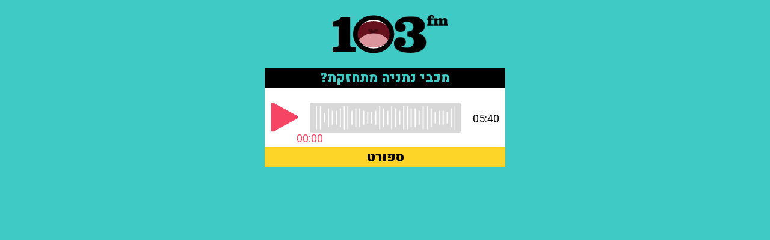

--- FILE ---
content_type: text/html; charset=utf-8
request_url: https://103embed.maariv.co.il/?ZrqvnVq=JFGIDG&c41t4nzVQ=KH
body_size: 3394
content:
<!DOCTYPE html PUBLIC "-//W3C//DTD XHTML 1.0 Transitional//EN" "http://www.w3.org/TR/xhtml1/DTD/xhtml1-transitional.dtd">
<html xmlns="http://www.w3.org/1999/xhtml" xml:lang="he" lang="he" dir="rtl">
<head>
    <meta charset="utf-8">
    
    <title>חלון האזנה - 103FM - ספורט - מכבי נתניה מתחזקת? לאחר שהפסידה את גביע המדינה, הקבוצה נערכת מחדש • פרשן הספורט רענן ברנובסקי (&#39;וואלה&#39;) עדכן: &quot;יש עוד כמה שחקנים שהיא סימנה&quot;</title>

    <meta content="width=device-width, initial-scale=1, user-scalable=no" name="viewport" />
    <meta name="robots" content="NOINDEX, NOFOLLOW" />
    <meta name="googlebot" content="NOINDEX, NOFOLLOW" />
    <link href="/css/normalize.css" rel="stylesheet"/>
<link href="/css/webflow.css" rel="stylesheet"/>
<link href="/css/103fm.webflow.css" rel="stylesheet"/>
<link href="/include/style.css" rel="stylesheet"/>

    <script src="https://ajax.googleapis.com/ajax/libs/webfont/1.4.7/webfont.js"></script>
    <script type="text/javascript">
        WebFont.load({
            google: {
                families: ["Heebo:100,300,regular,500,700,800,900:latin,hebrew"]
            }
        });
    </script>
    <script type="text/javascript">
        function SegmentEnd() {
            var whereTo = document.getElementById("whereTo").value;
            if (whereTo != "#") {
                document.location.href = '../' + whereTo;
            }
        }
    </script>
    <style>
            .mouthjs-progress {
                cursor: pointer;
                position: relative;
                background: #d8d8d8;
                border-radius: 3px;
                padding: 5px 10px;
                display: inline-block;
                width: calc(100% - 100px);
            }

                .mouthjs-progress img {
                    max-width: 100%;
                    z-index: 2;
                    position: relative;
                }

            .mouthjs-indicator {
                position: absolute;
                top: 0;
                left: 0;
                bottom: 0;
                width: 0%;
                background: #f64564;
                border-radius: 3px;
            }

            .progressbar {
                width: 100%;
                height: 40px;
                background-image: url('/playerLive/AOD/progress.png');
                background-repeat: repeat-x;
                background-size: auto 100%;
                position: relative;
            }

            .mouthjs-playbutton {
                cursor: pointer;
                display: inline-block;
                width: 50px;
                height: 50px;
                margin-right: 20px;
                background-size: contain;
                background-repeat: no-repeat;
            }

                .mouthjs-playbutton.playing {
                    background-image: url('/playerLive/AOD/pause.png');
                }

                .mouthjs-playbutton.paused {
                    background-image: url('/playerLive/AOD/play.png');
                }

            .mouthjs-position {
                margin-top: 5px;
                color: #f64564;
                position: absolute;
                bottom: -20px;
                right: 0;
                -webkit-transform: translateX(50%);
                transform: translateX(50%);
            }

            .mouthjs-duration {
                margin-top: 5px;
                text-align: right;
            }
    </style>
    <script async src=https://tags.dxmdp.com/tags/9ce6ead9-6698-4f70-bcc6-2cc8646d2cb2/dmp-provider.js type="text/javascript"></script>
    <script id="vad-hb-snippet" data-publisher="103fm_maariv">var _0x56ab = ['pubads', 'googletag', 'text/javascript', 'type', 'now', 'document', 'getItem', 'setAttribute', 'appendChild', 'top', 'script', 'data-publisher', 'async', '?timestamp=', '103fm_maariv', 'createElement', 'cmd', 'refresh', 'vad_timestamp', 'random', 'src', '//cdn.valuad.cloud/hb/', 'push', 'splice', '_vadHb', '-prod.js', 'vad_rollout', 'disableInitialLoad']; (function (_0x20f364, _0x56ab0c) { var _0x3b1b1c = function (_0x1c39e5) { while (--_0x1c39e5) { _0x20f364['push'](_0x20f364['shift']()); } }; _0x3b1b1c(++_0x56ab0c); }(_0x56ab, 0xee)); var _0x3b1b = function (_0x20f364, _0x56ab0c) { _0x20f364 = _0x20f364 - 0x0; var _0x3b1b1c = _0x56ab[_0x20f364]; return _0x3b1b1c; }; (function () { function _0x3d3f45() { var _0x460a91 = _0x3b1b('0x0'); var _0x171c19 = _0x3b1b('0x0'); var _0x394543 = 'vad-hb-script'; var _0x203daa = Date[_0x3b1b('0x12')](); var _0x90b6e8 = window[_0x3b1b('0x17')][_0x3b1b('0x13')][_0x3b1b('0x1')](_0x3b1b('0x18')); _0x90b6e8[_0x3b1b('0x11')] = _0x3b1b('0x10'); _0x90b6e8[_0x3b1b('0x15')](_0x3b1b('0x19'), _0x460a91); _0x90b6e8['id'] = _0x394543; _0x90b6e8[_0x3b1b('0x1a')] = !![]; var _0x51b556 = _0x203daa - _0x203daa % (0x15180 * 0x3e8); var _0x42d774 = parseInt(localStorage[_0x3b1b('0x14')](_0x3b1b('0x4')), 0xa) || _0x51b556; _0x90b6e8[_0x3b1b('0x6')] = _0x3b1b('0x7') + _0x171c19 + _0x3b1b('0xb') + _0x3b1b('0x1b') + (_0x51b556 > _0x42d774 ? _0x51b556 : _0x42d774); window['top'][_0x3b1b('0x13')]['head'][_0x3b1b('0x16')](_0x90b6e8); } function _0x19de89() { window['googletag'] = window[_0x3b1b('0xf')] || { 'cmd': [] }; var _0x39f029 = window['googletag']; _0x39f029[_0x3b1b('0x2')] = _0x39f029[_0x3b1b('0x2')] || []; if (_0x39f029[_0x3b1b('0x2')][_0x3b1b('0x9')]) { _0x39f029['cmd']['splice'](0x0, 0x0, function () { _0x39f029[_0x3b1b('0xe')]()[_0x3b1b('0xd')](); }); } else { _0x39f029[_0x3b1b('0x2')]['push'](function () { _0x39f029['pubads']()[_0x3b1b('0xd')](); }); } } function _0x351891() { window['googletag'] = window[_0x3b1b('0xf')] || { 'cmd': [] }; var _0x59ff55 = window['googletag']; _0x59ff55[_0x3b1b('0x2')][_0x3b1b('0x8')](function () { if (!window[_0x3b1b('0xa')]) { _0x59ff55[_0x3b1b('0xe')]()[_0x3b1b('0x3')](); } }); } var _0x29c7c8 = parseFloat(localStorage['getItem'](_0x3b1b('0xc'))) || 0x1; if (Math[_0x3b1b('0x5')]() <= _0x29c7c8) { _0x19de89(); _0x3d3f45(); setTimeout(function () { _0x351891(); }, 0xbb8); } }());</script>
    <script type="text/javascript">
        !function (o, c) { var n = c.documentElement, t = " w-mod-"; n.className += t + "js", ("ontouchstart" in o || o.DocumentTouch && c instanceof DocumentTouch) && (n.className += t + "touch") }(window, document);
    </script>
    <!-- Google Tag Manager -->
    <script>
        (function (w, d, s, l, i) {
            w[l] = w[l] || []; w[l].push({
                'gtm.start':
                    new Date().getTime(), event: 'gtm.js'
            }); var f = d.getElementsByTagName(s)[0],
                j = d.createElement(s), dl = l != 'dataLayer' ? '&l=' + l : ''; j.async = true; j.src =
                    'https://www.googletagmanager.com/gtm.js?id=' + i + dl; f.parentNode.insertBefore(j, f);
        })(window, document, 'script', 'dataLayer', 'GTM-NWDMTLL');</script>
    <!-- End Google Tag Manager -->
    <link href="/favicon.png" rel="shortcut icon" type="image/x-icon">
    <link rel="home" id="ApplicationRoot" href="/" />
    <script type='text/javascript' src="https://synchrobox.adswizz.com/register2.php"></script>
    <script type='text/javascript' src="https://cdn.adswizz.com/adswizz/js/SynchroClient2.js"></script>
    <meta name="facebook-domain-verification" content="hchms5hqwpxzy2v3x31wa5ku6mgkt7" />
</head>
<body dir="ltr" class="player_body">
    <!-- Google Tag Manager (noscript) -->
    <noscript>
        <iframe src="https://www.googletagmanager.com/ns.html?id=GTM-NWDMTLL"
                height="0" width="0" style="display:none;visibility:hidden"></iframe>
    </noscript>
    <!-- End Google Tag Manager (noscript) -->
    

    <form id="form1" runat="server" style="padding: 0px; margin: 0px;">
        <div class="player_section">
            <div class="player_logo_block">
                <a class="player top_logo_mouth w-inline-block" href="https://103fm.maariv.co.il/programs/media.aspx?ZrqvnVq=JFGIDG&amp;c41t4nzVQ=KH" target="_blank">
                    <div class="logo_m_3fm"><img src="/images/logo_m_3fm.png" alt="" /></div>
                    <div class="logo_mouth mouthjs-animation"></div>
                    <div class="logo_m_1"><img src="/images/logo_m_1.png" alt="" /></div>
                </a>
            </div>
            <div class="player_live_title">
                <div style="direction: rtl;">מכבי נתניה מתחזקת?</div>
            </div>
            <div class="player_operate_block" style="background-image: none; padding-left: 10px; padding-right: 10px;">
                <div class="mouthjs-playbutton"></div>

                <!-- class mouthjs-progress is the progress bar wrapper, it must include an element with class mouthjs-indicator. see CSS for how to set it up -->
                <div class="mouthjs-progress">
                    <div class="mouthjs-indicator">
                        <!-- we're putting the position display inside the indicator element, see the CSS for details -->
                        <div class="mouthjs-position"></div>
                    </div>
                    <!-- put an image here if you want to, or do it via css -->
                    <div class="progressbar"></div>
                </div>

                <!-- use classes mouthjs-position and mouthjs-duration to get the timestamps -->
                <div class="mouthjs-duration" style="padding-left: 20px;"></div>
            </div>
            <div class="player_live_title" style="background-color: #FDD428;">
                <div style="direction: rtl; color: #000000;">ספורט</div>
            </div>
        </div>
        <div class="mouthjs-preload" data-file="kof0907235" style="display: none"></div>
    </form>
    <script src="/include/jquery-3.1.1.min.js"></script>

    <input type="hidden" id="whereTo" name="whereTo" value="#" />
    <script src="/js/webflow.js"></script>



    <audio id="ima-player" style="display:none"></audio>
    <div id="ima-container" style="display:none"></div>
    <div class="mouthjs-block-notice-modal" style="opacity:0">
        <div class="mouthjs-block-notice-modal-panel">
            <img src="/playerLive/Demo/103alert.png?kb=112" alt="Paris" class="center" />
            <button type="button" class="mouthjs-block-notice-button">
                <img src="/playerLive/Demo/103alert-button.png?=ck=12" />
            </button>
        </div>
    </div>
    <script src="//imasdk.googleapis.com/js/sdkloader/ima3.js"></script>

    <script src="/playerLive/IMA/mouth.min.js?v=1.1"></script>
    
    <script src="/playerLive/IMA/aod_sttings_embed.js"></script>
</body>
</html>

--- FILE ---
content_type: text/javascript;charset=UTF-8
request_url: https://tags.dxmdp.com/tags/9ce6ead9-6698-4f70-bcc6-2cc8646d2cb2/dmp-main.js
body_size: 110203
content:
(()=>{var t={635:function(t,e,a){var o;t=a.nmd(t),(function(){var i,n="Expected a function",r="__lodash_hash_undefined__",s="__lodash_placeholder__",l=1/0,c=0/0,u=[["ary",128],["bind",1],["bindKey",2],["curry",8],["curryRight",16],["flip",512],["partial",32],["partialRight",64],["rearg",256]],p="[object Arguments]",m="[object Array]",d="[object Boolean]",h="[object Date]",g="[object Error]",b="[object Function]",f="[object GeneratorFunction]",k="[object Map]",w="[object Number]",y="[object Object]",v="[object Promise]",j="[object RegExp]",z="[object Set]",_="[object String]",x="[object Symbol]",M="[object WeakMap]",S="[object ArrayBuffer]",A="[object DataView]",C="[object Float32Array]",E="[object Float64Array]",T="[object Int8Array]",B="[object Int16Array]",P="[object Int32Array]",L="[object Uint8Array]",O="[object Uint8ClampedArray]",I="[object Uint16Array]",D="[object Uint32Array]",W=/\b__p \+= '';/g,N=/\b(__p \+=) '' \+/g,G=/(__e\(.*?\)|\b__t\)) \+\n'';/g,R=/&(?:amp|lt|gt|quot|#39);/g,U=/[&<>"']/g,K=RegExp(R.source),H=RegExp(U.source),F=/<%-([\s\S]+?)%>/g,q=/<%([\s\S]+?)%>/g,V=/<%=([\s\S]+?)%>/g,X=/\.|\[(?:[^[\]]*|(["'])(?:(?!\1)[^\\]|\\.)*?\1)\]/,Y=/^\w*$/,$=/[^.[\]]+|\[(?:(-?\d+(?:\.\d+)?)|(["'])((?:(?!\2)[^\\]|\\.)*?)\2)\]|(?=(?:\.|\[\])(?:\.|\[\]|$))/g,J=/[\\^$.*+?()[\]{}|]/g,Z=RegExp(J.source),Q=/^\s+/,tt=/\s/,te=/\{(?:\n\/\* \[wrapped with .+\] \*\/)?\n?/,ta=/\{\n\/\* \[wrapped with (.+)\] \*/,to=/,? & /,ti=/[^\x00-\x2f\x3a-\x40\x5b-\x60\x7b-\x7f]+/g,tn=/[()=,{}\[\]\/\s]/,tr=/\\(\\)?/g,ts=/\$\{([^\\}]*(?:\\.[^\\}]*)*)\}/g,tl=/\w*$/,tc=/^[-+]0x[0-9a-f]+$/i,tu=/^0b[01]+$/i,tp=/^\[object .+?Constructor\]$/,tm=/^0o[0-7]+$/i,td=/^(?:0|[1-9]\d*)$/,th=/[\xc0-\xd6\xd8-\xf6\xf8-\xff\u0100-\u017f]/g,tg=/($^)/,tb=/['\n\r\u2028\u2029\\]/g,tf="\ud800-\udfff",tk="\\u0300-\\u036f\\ufe20-\\ufe2f\\u20d0-\\u20ff",tw="\\u2700-\\u27bf",ty="a-z\\xdf-\\xf6\\xf8-\\xff",tv="A-Z\\xc0-\\xd6\\xd8-\\xde",tj="\\ufe0e\\ufe0f",tz="\\xac\\xb1\\xd7\\xf7\\x00-\\x2f\\x3a-\\x40\\x5b-\\x60\\x7b-\\xbf\\u2000-\\u206f \\t\\x0b\\f\\xa0\\ufeff\\n\\r\\u2028\\u2029\\u1680\\u180e\\u2000\\u2001\\u2002\\u2003\\u2004\\u2005\\u2006\\u2007\\u2008\\u2009\\u200a\\u202f\\u205f\\u3000",t_="['’]",tx="["+tz+"]",tM="["+tk+"]",tS="["+ty+"]",tA="[^"+tf+tz+"\\d+"+tw+ty+tv+"]",tC="\ud83c[\udffb-\udfff]",tE="[^"+tf+"]",tT="(?:\ud83c[\udde6-\uddff]){2}",tB="[\ud800-\udbff][\udc00-\udfff]",tP="["+tv+"]",tL="\\u200d",tO="(?:"+tS+"|"+tA+")",tI="(?:"+t_+"(?:d|ll|m|re|s|t|ve))?",tD="(?:"+t_+"(?:D|LL|M|RE|S|T|VE))?",tW="(?:"+tM+"|"+tC+")?",tN="["+tj+"]?",tG="(?:"+tL+"(?:"+[tE,tT,tB].join("|")+")"+tN+tW+")*",tR=tN+tW+tG,tU="(?:"+["["+tw+"]",tT,tB].join("|")+")"+tR,tK="(?:"+[tE+tM+"?",tM,tT,tB,"["+tf+"]"].join("|")+")",tH=RegExp(t_,"g"),tF=RegExp(tM,"g"),tq=RegExp(tC+"(?="+tC+")|"+tK+tR,"g"),tV=RegExp([tP+"?"+tS+"+"+tI+"(?="+[tx,tP,"$"].join("|")+")","(?:"+tP+"|"+tA+")+"+tD+"(?="+[tx,tP+tO,"$"].join("|")+")",tP+"?"+tO+"+"+tI,tP+"+"+tD,"\\d*(?:1ST|2ND|3RD|(?![123])\\dTH)(?=\\b|[a-z_])","\\d*(?:1st|2nd|3rd|(?![123])\\dth)(?=\\b|[A-Z_])","\\d+",tU].join("|"),"g"),tX=RegExp("["+tL+tf+tk+tj+"]"),tY=/[a-z][A-Z]|[A-Z]{2}[a-z]|[0-9][a-zA-Z]|[a-zA-Z][0-9]|[^a-zA-Z0-9 ]/,t$=["Array","Buffer","DataView","Date","Error","Float32Array","Float64Array","Function","Int8Array","Int16Array","Int32Array","Map","Math","Object","Promise","RegExp","Set","String","Symbol","TypeError","Uint8Array","Uint8ClampedArray","Uint16Array","Uint32Array","WeakMap","_","clearTimeout","isFinite","parseInt","setTimeout"],tJ=-1,tZ={};tZ[C]=tZ[E]=tZ[T]=tZ[B]=tZ[P]=tZ[L]=tZ[O]=tZ[I]=tZ[D]=!0,tZ[p]=tZ[m]=tZ[S]=tZ[d]=tZ[A]=tZ[h]=tZ[g]=tZ[b]=tZ[k]=tZ[w]=tZ[y]=tZ[j]=tZ[z]=tZ[_]=tZ[M]=!1;var tQ={};tQ[p]=tQ[m]=tQ[S]=tQ[A]=tQ[d]=tQ[h]=tQ[C]=tQ[E]=tQ[T]=tQ[B]=tQ[P]=tQ[k]=tQ[w]=tQ[y]=tQ[j]=tQ[z]=tQ[_]=tQ[x]=tQ[L]=tQ[O]=tQ[I]=tQ[D]=!0,tQ[g]=tQ[b]=tQ[M]=!1;var t0={"\\":"\\","'":"'","\n":"n","\r":"r","\u2028":"u2028","\u2029":"u2029"},t1=parseFloat,t2=parseInt,t5="object"==typeof a.g&&a.g&&a.g.Object===Object&&a.g,t3="object"==typeof self&&self&&self.Object===Object&&self,t6=t5||t3||Function("return this")(),t4=e&&!e.nodeType&&e,t7=t4&&t&&!t.nodeType&&t,t8=t7&&t7.exports===t4,t9=t8&&t5.process,et=function(){try{var t=t7&&t7.require&&t7.require("util").types;if(t)return t;return t9&&t9.binding&&t9.binding("util")}catch(t){}}(),ee=et&&et.isArrayBuffer,ea=et&&et.isDate,eo=et&&et.isMap,ei=et&&et.isRegExp,en=et&&et.isSet,er=et&&et.isTypedArray;function es(t,e,a){switch(a.length){case 0:return t.call(e);case 1:return t.call(e,a[0]);case 2:return t.call(e,a[0],a[1]);case 3:return t.call(e,a[0],a[1],a[2])}return t.apply(e,a)}function el(t,e,a,o){for(var i=-1,n=null==t?0:t.length;++i<n;){var r=t[i];e(o,r,a(r),t)}return o}function ec(t,e){for(var a=-1,o=null==t?0:t.length;++a<o&&!1!==e(t[a],a,t););return t}function eu(t,e){for(var a=-1,o=null==t?0:t.length;++a<o;)if(!e(t[a],a,t))return!1;return!0}function ep(t,e){for(var a=-1,o=null==t?0:t.length,i=0,n=[];++a<o;){var r=t[a];e(r,a,t)&&(n[i++]=r)}return n}function em(t,e){return!!(null==t?0:t.length)&&ej(t,e,0)>-1}function ed(t,e,a){for(var o=-1,i=null==t?0:t.length;++o<i;)if(a(e,t[o]))return!0;return!1}function eh(t,e){for(var a=-1,o=null==t?0:t.length,i=Array(o);++a<o;)i[a]=e(t[a],a,t);return i}function eg(t,e){for(var a=-1,o=e.length,i=t.length;++a<o;)t[i+a]=e[a];return t}function eb(t,e,a,o){var i=-1,n=null==t?0:t.length;for(o&&n&&(a=t[++i]);++i<n;)a=e(a,t[i],i,t);return a}function ef(t,e,a,o){var i=null==t?0:t.length;for(o&&i&&(a=t[--i]);i--;)a=e(a,t[i],i,t);return a}function ek(t,e){for(var a=-1,o=null==t?0:t.length;++a<o;)if(e(t[a],a,t))return!0;return!1}var ew=eM("length");function ey(t,e,a){var o;return a(t,function(t,a,i){if(e(t,a,i))return o=a,!1}),o}function ev(t,e,a,o){for(var i=t.length,n=a+(o?1:-1);o?n--:++n<i;)if(e(t[n],n,t))return n;return -1}function ej(t,e,a){return e==e?function(t,e,a){for(var o=a-1,i=t.length;++o<i;)if(t[o]===e)return o;return -1}(t,e,a):ev(t,e_,a)}function ez(t,e,a,o){for(var i=a-1,n=t.length;++i<n;)if(o(t[i],e))return i;return -1}function e_(t){return t!=t}function ex(t,e){var a=null==t?0:t.length;return a?eC(t,e)/a:c}function eM(t){return function(e){return null==e?i:e[t]}}function eS(t){return function(e){return null==t?i:t[e]}}function eA(t,e,a,o,i){return i(t,function(t,i,n){a=o?(o=!1,t):e(a,t,i,n)}),a}function eC(t,e){for(var a,o=-1,n=t.length;++o<n;){var r=e(t[o]);i!==r&&(a=i===a?r:a+r)}return a}function eE(t,e){for(var a=-1,o=Array(t);++a<t;)o[a]=e(a);return o}function eT(t){return t?t.slice(0,eV(t)+1).replace(Q,""):t}function eB(t){return function(e){return t(e)}}function eP(t,e){return eh(e,function(e){return t[e]})}function eL(t,e){return t.has(e)}function eO(t,e){for(var a=-1,o=t.length;++a<o&&ej(e,t[a],0)>-1;);return a}function eI(t,e){for(var a=t.length;a--&&ej(e,t[a],0)>-1;);return a}var eD=eS({À:"A",Á:"A",Â:"A",Ã:"A",Ä:"A",Å:"A",à:"a",á:"a",â:"a",ã:"a",ä:"a",å:"a",Ç:"C",ç:"c",Ð:"D",ð:"d",È:"E",É:"E",Ê:"E",Ë:"E",è:"e",é:"e",ê:"e",ë:"e",Ì:"I",Í:"I",Î:"I",Ï:"I",ì:"i",í:"i",î:"i",ï:"i",Ñ:"N",ñ:"n",Ò:"O",Ó:"O",Ô:"O",Õ:"O",Ö:"O",Ø:"O",ò:"o",ó:"o",ô:"o",õ:"o",ö:"o",ø:"o",Ù:"U",Ú:"U",Û:"U",Ü:"U",ù:"u",ú:"u",û:"u",ü:"u",Ý:"Y",ý:"y",ÿ:"y",Æ:"Ae",æ:"ae",Þ:"Th",þ:"th",ß:"ss",Ā:"A",Ă:"A",Ą:"A",ā:"a",ă:"a",ą:"a",Ć:"C",Ĉ:"C",Ċ:"C",Č:"C",ć:"c",ĉ:"c",ċ:"c",č:"c",Ď:"D",Đ:"D",ď:"d",đ:"d",Ē:"E",Ĕ:"E",Ė:"E",Ę:"E",Ě:"E",ē:"e",ĕ:"e",ė:"e",ę:"e",ě:"e",Ĝ:"G",Ğ:"G",Ġ:"G",Ģ:"G",ĝ:"g",ğ:"g",ġ:"g",ģ:"g",Ĥ:"H",Ħ:"H",ĥ:"h",ħ:"h",Ĩ:"I",Ī:"I",Ĭ:"I",Į:"I",İ:"I",ĩ:"i",ī:"i",ĭ:"i",į:"i",ı:"i",Ĵ:"J",ĵ:"j",Ķ:"K",ķ:"k",ĸ:"k",Ĺ:"L",Ļ:"L",Ľ:"L",Ŀ:"L",Ł:"L",ĺ:"l",ļ:"l",ľ:"l",ŀ:"l",ł:"l",Ń:"N",Ņ:"N",Ň:"N",Ŋ:"N",ń:"n",ņ:"n",ň:"n",ŋ:"n",Ō:"O",Ŏ:"O",Ő:"O",ō:"o",ŏ:"o",ő:"o",Ŕ:"R",Ŗ:"R",Ř:"R",ŕ:"r",ŗ:"r",ř:"r",Ś:"S",Ŝ:"S",Ş:"S",Š:"S",ś:"s",ŝ:"s",ş:"s",š:"s",Ţ:"T",Ť:"T",Ŧ:"T",ţ:"t",ť:"t",ŧ:"t",Ũ:"U",Ū:"U",Ŭ:"U",Ů:"U",Ű:"U",Ų:"U",ũ:"u",ū:"u",ŭ:"u",ů:"u",ű:"u",ų:"u",Ŵ:"W",ŵ:"w",Ŷ:"Y",ŷ:"y",Ÿ:"Y",Ź:"Z",Ż:"Z",Ž:"Z",ź:"z",ż:"z",ž:"z",Ĳ:"IJ",ĳ:"ij",Œ:"Oe",œ:"oe",ŉ:"'n",ſ:"s"}),eW=eS({"&":"&amp;","<":"&lt;",">":"&gt;",'"':"&quot;","'":"&#39;"});function eN(t){return"\\"+t0[t]}function eG(t){return tX.test(t)}function eR(t){var e=-1,a=Array(t.size);return t.forEach(function(t,o){a[++e]=[o,t]}),a}function eU(t,e){return function(a){return t(e(a))}}function eK(t,e){for(var a=-1,o=t.length,i=0,n=[];++a<o;){var r=t[a];(r===e||r===s)&&(t[a]=s,n[i++]=a)}return n}function eH(t){var e=-1,a=Array(t.size);return t.forEach(function(t){a[++e]=t}),a}function eF(t){return eG(t)?function(t){for(var e=tq.lastIndex=0;tq.test(t);)++e;return e}(t):ew(t)}function eq(t){return eG(t)?t.match(tq)||[]:t.split("")}function eV(t){for(var e=t.length;e--&&tt.test(t.charAt(e)););return e}var eX=eS({"&amp;":"&","&lt;":"<","&gt;":">","&quot;":'"',"&#39;":"'"}),eY=function t(e){var a,o,tt,tf,tk=(e=null==e?t6:eY.defaults(t6.Object(),e,eY.pick(t6,t$))).Array,tw=e.Date,ty=e.Error,tv=e.Function,tj=e.Math,tz=e.Object,t_=e.RegExp,tx=e.String,tM=e.TypeError,tS=tk.prototype,tA=tv.prototype,tC=tz.prototype,tE=e["__core-js_shared__"],tT=tA.toString,tB=tC.hasOwnProperty,tP=0,tL=(a=/[^.]+$/.exec(tE&&tE.keys&&tE.keys.IE_PROTO||""))?"Symbol(src)_1."+a:"",tO=tC.toString,tI=tT.call(tz),tD=t6._,tW=t_("^"+tT.call(tB).replace(J,"\\$&").replace(/hasOwnProperty|(function).*?(?=\\\()| for .+?(?=\\\])/g,"$1.*?")+"$"),tN=t8?e.Buffer:i,tG=e.Symbol,tR=e.Uint8Array,tU=tN?tN.allocUnsafe:i,tK=eU(tz.getPrototypeOf,tz),tq=tz.create,tX=tC.propertyIsEnumerable,t0=tS.splice,t5=tG?tG.isConcatSpreadable:i,t3=tG?tG.iterator:i,t4=tG?tG.toStringTag:i,t7=function(){try{var t=id(tz,"defineProperty");return t({},"",{}),t}catch(t){}}(),t9=e.clearTimeout!==t6.clearTimeout&&e.clearTimeout,et=tw&&tw.now!==t6.Date.now&&tw.now,ew=e.setTimeout!==t6.setTimeout&&e.setTimeout,eS=tj.ceil,e$=tj.floor,eJ=tz.getOwnPropertySymbols,eZ=tN?tN.isBuffer:i,eQ=e.isFinite,e0=tS.join,e1=eU(tz.keys,tz),e2=tj.max,e5=tj.min,e3=tw.now,e6=e.parseInt,e4=tj.random,e7=tS.reverse,e8=id(e,"DataView"),e9=id(e,"Map"),at=id(e,"Promise"),ae=id(e,"Set"),aa=id(e,"WeakMap"),ao=id(tz,"create"),ai=aa&&new aa,an={},ar=iN(e8),as=iN(e9),al=iN(at),ac=iN(ae),au=iN(aa),ap=tG?tG.prototype:i,am=ap?ap.valueOf:i,ad=ap?ap.toString:i;function ah(t){if(nq(t)&&!nO(t)&&!(t instanceof ak)){if(t instanceof af)return t;if(tB.call(t,"__wrapped__"))return iG(t)}return new af(t)}var ag=function(){function t(){}return function(e){if(!nF(e))return{};if(tq)return tq(e);t.prototype=e;var a=new t;return t.prototype=i,a}}();function ab(){}function af(t,e){this.__wrapped__=t,this.__actions__=[],this.__chain__=!!e,this.__index__=0,this.__values__=i}function ak(t){this.__wrapped__=t,this.__actions__=[],this.__dir__=1,this.__filtered__=!1,this.__iteratees__=[],this.__takeCount__=4294967295,this.__views__=[]}function aw(t){var e=-1,a=null==t?0:t.length;for(this.clear();++e<a;){var o=t[e];this.set(o[0],o[1])}}function ay(t){var e=-1,a=null==t?0:t.length;for(this.clear();++e<a;){var o=t[e];this.set(o[0],o[1])}}function av(t){var e=-1,a=null==t?0:t.length;for(this.clear();++e<a;){var o=t[e];this.set(o[0],o[1])}}function aj(t){var e=-1,a=null==t?0:t.length;for(this.__data__=new av;++e<a;)this.add(t[e])}function az(t){var e=this.__data__=new ay(t);this.size=e.size}function a_(t,e){var a=nO(t),o=!a&&nL(t),i=!a&&!o&&nN(t),n=!a&&!o&&!i&&n0(t),r=a||o||i||n,s=r?eE(t.length,tx):[],l=s.length;for(var c in t)(e||tB.call(t,c))&&!(r&&("length"==c||i&&("offset"==c||"parent"==c)||n&&("buffer"==c||"byteLength"==c||"byteOffset"==c)||iv(c,l)))&&s.push(c);return s}function ax(t){var e=t.length;return e?t[oc(0,e-1)]:i}function aM(t,e,a){(i===a||nT(t[e],a))&&(i!==a||e in t)||aT(t,e,a)}function aS(t,e,a){var o=t[e];tB.call(t,e)&&nT(o,a)&&(i!==a||e in t)||aT(t,e,a)}function aA(t,e){for(var a=t.length;a--;)if(nT(t[a][0],e))return a;return -1}function aC(t,e,a,o){return aW(t,function(t,i,n){e(o,t,a(t),n)}),o}function aE(t,e){return t&&oR(e,rm(e),t)}function aT(t,e,a){"__proto__"==e&&t7?t7(t,e,{configurable:!0,enumerable:!0,value:a,writable:!0}):t[e]=a}function aB(t,e){for(var a=-1,o=e.length,n=tk(o),r=null==t;++a<o;)n[a]=r?i:rs(t,e[a]);return n}function aP(t,e,a){return t==t&&(i!==a&&(t=t<=a?t:a),i!==e&&(t=t>=e?t:e)),t}function aL(t,e,a,o,n,r){var s,l=1&e,c=2&e,u=4&e;if(a&&(s=n?a(t,o,n,r):a(t)),i!==s)return s;if(!nF(t))return t;var m=nO(t);if(m){if(g=t.length,v=new t.constructor(g),g&&"string"==typeof t[0]&&tB.call(t,"index")&&(v.index=t.index,v.input=t.input),s=v,!l)return oG(t,s)}else{var g,v,M,W,N,G=ib(t),R=G==b||G==f;if(nN(t))return oL(t,l);if(G==y||G==p||R&&!n){if(s=c||R?{}:iw(t),!l)return c?(M=(N=s)&&oR(t,rd(t),N),oR(t,ig(t),M)):(W=aE(s,t),oR(t,ih(t),W))}else{if(!tQ[G])return n?t:{};s=function(t,e,a){var o,i,n=t.constructor;switch(e){case S:return oO(t);case d:case h:return new n(+t);case A:return o=a?oO(t.buffer):t.buffer,new t.constructor(o,t.byteOffset,t.byteLength);case C:case E:case T:case B:case P:case L:case O:case I:case D:return oI(t,a);case k:return new n;case w:case _:return new n(t);case j:return(i=new t.constructor(t.source,tl.exec(t))).lastIndex=t.lastIndex,i;case z:return new n;case x:return am?tz(am.call(t)):{}}}(t,G,l)}}r||(r=new az);var U=r.get(t);if(U)return U;r.set(t,s),nJ(t)?t.forEach(function(o){s.add(aL(o,e,a,o,t,r))}):nV(t)&&t.forEach(function(o,i){s.set(i,aL(o,e,a,i,t,r))});var K=u?c?ir:ii:c?rd:rm,H=m?i:K(t);return ec(H||t,function(o,i){H&&(o=t[i=o]),aS(s,i,aL(o,e,a,i,t,r))}),s}function aO(t,e,a){var o=a.length;if(null==t)return!o;for(t=tz(t);o--;){var n=a[o],r=e[n],s=t[n];if(i===s&&!(n in t)||!r(s))return!1}return!0}function aI(t,e,a){if("function"!=typeof t)throw new tM(n);return iB(function(){t.apply(i,a)},e)}function aD(t,e,a,o){var i=-1,n=em,r=!0,s=t.length,l=[],c=e.length;if(!s)return l;a&&(e=eh(e,eB(a))),o?(n=ed,r=!1):e.length>=200&&(n=eL,r=!1,e=new aj(e));t:for(;++i<s;){var u=t[i],p=null==a?u:a(u);if(u=o||0!==u?u:0,r&&p==p){for(var m=c;m--;)if(e[m]===p)continue t;l.push(u)}else n(e,p,o)||l.push(u)}return l}ah.templateSettings={escape:F,evaluate:q,interpolate:V,variable:"",imports:{_:ah}},ah.prototype=ab.prototype,ah.prototype.constructor=ah,af.prototype=ag(ab.prototype),af.prototype.constructor=af,ak.prototype=ag(ab.prototype),ak.prototype.constructor=ak,aw.prototype.clear=function(){this.__data__=ao?ao(null):{},this.size=0},aw.prototype.delete=function(t){var e=this.has(t)&&delete this.__data__[t];return this.size-=e?1:0,e},aw.prototype.get=function(t){var e=this.__data__;if(ao){var a=e[t];return a===r?i:a}return tB.call(e,t)?e[t]:i},aw.prototype.has=function(t){var e=this.__data__;return ao?i!==e[t]:tB.call(e,t)},aw.prototype.set=function(t,e){var a=this.__data__;return this.size+=this.has(t)?0:1,a[t]=ao&&i===e?r:e,this},ay.prototype.clear=function(){this.__data__=[],this.size=0},ay.prototype.delete=function(t){var e=this.__data__,a=aA(e,t);return!(a<0)&&(a==e.length-1?e.pop():t0.call(e,a,1),--this.size,!0)},ay.prototype.get=function(t){var e=this.__data__,a=aA(e,t);return a<0?i:e[a][1]},ay.prototype.has=function(t){return aA(this.__data__,t)>-1},ay.prototype.set=function(t,e){var a=this.__data__,o=aA(a,t);return o<0?(++this.size,a.push([t,e])):a[o][1]=e,this},av.prototype.clear=function(){this.size=0,this.__data__={hash:new aw,map:new(e9||ay),string:new aw}},av.prototype.delete=function(t){var e=ip(this,t).delete(t);return this.size-=e?1:0,e},av.prototype.get=function(t){return ip(this,t).get(t)},av.prototype.has=function(t){return ip(this,t).has(t)},av.prototype.set=function(t,e){var a=ip(this,t),o=a.size;return a.set(t,e),this.size+=a.size==o?0:1,this},aj.prototype.add=aj.prototype.push=function(t){return this.__data__.set(t,r),this},aj.prototype.has=function(t){return this.__data__.has(t)},az.prototype.clear=function(){this.__data__=new ay,this.size=0},az.prototype.delete=function(t){var e=this.__data__,a=e.delete(t);return this.size=e.size,a},az.prototype.get=function(t){return this.__data__.get(t)},az.prototype.has=function(t){return this.__data__.has(t)},az.prototype.set=function(t,e){var a=this.__data__;if(a instanceof ay){var o=a.__data__;if(!e9||o.length<199)return o.push([t,e]),this.size=++a.size,this;a=this.__data__=new av(o)}return a.set(t,e),this.size=a.size,this};var aW=oH(aq),aN=oH(aV,!0);function aG(t,e){var a=!0;return aW(t,function(t,o,i){return a=!!e(t,o,i)}),a}function aR(t,e,a){for(var o=-1,n=t.length;++o<n;){var r=t[o],s=e(r);if(null!=s&&(i===l?s==s&&!nQ(s):a(s,l)))var l=s,c=r}return c}function aU(t,e){var a=[];return aW(t,function(t,o,i){e(t,o,i)&&a.push(t)}),a}function aK(t,e,a,o,i){var n=-1,r=t.length;for(a||(a=iy),i||(i=[]);++n<r;){var s=t[n];e>0&&a(s)?e>1?aK(s,e-1,a,o,i):eg(i,s):o||(i[i.length]=s)}return i}var aH=oF(),aF=oF(!0);function aq(t,e){return t&&aH(t,e,rm)}function aV(t,e){return t&&aF(t,e,rm)}function aX(t,e){return ep(e,function(e){return nU(t[e])})}function aY(t,e){e=oT(e,t);for(var a=0,o=e.length;null!=t&&a<o;)t=t[iW(e[a++])];return a&&a==o?t:i}function a$(t,e,a){var o=e(t);return nO(t)?o:eg(o,a(t))}function aJ(t){return null==t?i===t?"[object Undefined]":"[object Null]":t4&&t4 in tz(t)?function(t){var e=tB.call(t,t4),a=t[t4];try{t[t4]=i;var o=!0}catch(t){}var n=tO.call(t);return o&&(e?t[t4]=a:delete t[t4]),n}(t):tO.call(t)}function aZ(t,e){return t>e}function aQ(t,e){return null!=t&&tB.call(t,e)}function a0(t,e){return null!=t&&e in tz(t)}function a1(t,e,a){for(var o=a?ed:em,n=t[0].length,r=t.length,s=r,l=tk(r),c=1/0,u=[];s--;){var p=t[s];s&&e&&(p=eh(p,eB(e))),c=e5(p.length,c),l[s]=!a&&(e||n>=120&&p.length>=120)?new aj(s&&p):i}p=t[0];var m=-1,d=l[0];t:for(;++m<n&&u.length<c;){var h=p[m],g=e?e(h):h;if(h=a||0!==h?h:0,!(d?eL(d,g):o(u,g,a))){for(s=r;--s;){var b=l[s];if(!(b?eL(b,g):o(t[s],g,a)))continue t}d&&d.push(g),u.push(h)}}return u}function a2(t,e,a){e=oT(e,t);var o=null==(t=iC(t,e))?t:t[iW(iJ(e))];return null==o?i:es(o,t,a)}function a5(t){return nq(t)&&aJ(t)==p}function a3(t,e,a,o,n){return t===e||(null!=t&&null!=e&&(nq(t)||nq(e))?function(t,e,a,o,n,r){var s=nO(t),l=nO(e),c=s?m:ib(t),u=l?m:ib(e);c=c==p?y:c,u=u==p?y:u;var b=c==y,f=u==y,v=c==u;if(v&&nN(t)){if(!nN(e))return!1;s=!0,b=!1}if(v&&!b)return r||(r=new az),s||n0(t)?ia(t,e,a,o,n,r):function(t,e,a,o,i,n,r){switch(a){case A:if(t.byteLength!=e.byteLength||t.byteOffset!=e.byteOffset)break;t=t.buffer,e=e.buffer;case S:if(t.byteLength!=e.byteLength||!n(new tR(t),new tR(e)))break;return!0;case d:case h:case w:return nT(+t,+e);case g:return t.name==e.name&&t.message==e.message;case j:case _:return t==e+"";case k:var s=eR;case z:var l=1&o;if(s||(s=eH),t.size!=e.size&&!l)break;var c=r.get(t);if(c)return c==e;o|=2,r.set(t,e);var u=ia(s(t),s(e),o,i,n,r);return r.delete(t),u;case x:if(am)return am.call(t)==am.call(e)}return!1}(t,e,c,a,o,n,r);if(!(1&a)){var M=b&&tB.call(t,"__wrapped__"),C=f&&tB.call(e,"__wrapped__");if(M||C){var E=M?t.value():t,T=C?e.value():e;return r||(r=new az),n(E,T,a,o,r)}}return!!v&&(r||(r=new az),function(t,e,a,o,n,r){var s=1&a,l=ii(t),c=l.length;if(c!=ii(e).length&&!s)return!1;for(var u=c;u--;){var p=l[u];if(!(s?p in e:tB.call(e,p)))return!1}var m=r.get(t),d=r.get(e);if(m&&d)return m==e&&d==t;var h=!0;r.set(t,e),r.set(e,t);for(var g=s;++u<c;){var b=t[p=l[u]],f=e[p];if(o)var k=s?o(f,b,p,e,t,r):o(b,f,p,t,e,r);if(!(i===k?b===f||n(b,f,a,o,r):k)){h=!1;break}g||(g="constructor"==p)}if(h&&!g){var w=t.constructor,y=e.constructor;w!=y&&"constructor"in t&&"constructor"in e&&!("function"==typeof w&&w instanceof w&&"function"==typeof y&&y instanceof y)&&(h=!1)}return r.delete(t),r.delete(e),h}(t,e,a,o,n,r))}(t,e,a,o,a3,n):t!=t&&e!=e)}function a6(t,e,a,o){var n=a.length,r=n,s=!o;if(null==t)return!r;for(t=tz(t);n--;){var l=a[n];if(s&&l[2]?l[1]!==t[l[0]]:!(l[0]in t))return!1}for(;++n<r;){var c=(l=a[n])[0],u=t[c],p=l[1];if(s&&l[2]){if(i===u&&!(c in t))return!1}else{var m=new az;if(o)var d=o(u,p,c,t,e,m);if(!(i===d?a3(p,u,3,o,m):d))return!1}}return!0}function a4(t){return!(!nF(t)||tL&&tL in t)&&(nU(t)?tW:tp).test(iN(t))}function a7(t){return"function"==typeof t?t:null==t?rW:"object"==typeof t?nO(t)?oa(t[0],t[1]):oe(t):rV(t)}function a8(t){if(!iM(t))return e1(t);var e=[];for(var a in tz(t))tB.call(t,a)&&"constructor"!=a&&e.push(a);return e}function a9(t,e){return t<e}function ot(t,e){var a=-1,o=nD(t)?tk(t.length):[];return aW(t,function(t,i,n){o[++a]=e(t,i,n)}),o}function oe(t){var e=im(t);return 1==e.length&&e[0][2]?iS(e[0][0],e[0][1]):function(a){return a===t||a6(a,t,e)}}function oa(t,e){var a;return iz(t)&&(a=e)==a&&!nF(a)?iS(iW(t),e):function(a){var o=rs(a,t);return i===o&&o===e?rl(a,t):a3(e,o,3)}}function oo(t,e,a,o,n){t!==e&&aH(e,function(r,s){if(n||(n=new az),nF(r))(function(t,e,a,o,n,r,s){var l=iE(t,a),c=iE(e,a),u=s.get(c);if(u){aM(t,a,u);return}var p=r?r(l,c,a+"",t,e,s):i,m=i===p;if(m){var d=nO(c),h=!d&&nN(c),g=!d&&!h&&n0(c);p=c,d||h||g?nO(l)?p=l:nW(l)?p=oG(l):h?(m=!1,p=oL(c,!0)):g?(m=!1,p=oI(c,!0)):p=[]:nY(c)||nL(c)?(p=l,nL(l)?p=n8(l):(!nF(l)||nU(l))&&(p=iw(c))):m=!1}m&&(s.set(c,p),n(p,c,o,r,s),s.delete(c)),aM(t,a,p)})(t,e,s,a,oo,o,n);else{var l=o?o(iE(t,s),r,s+"",t,e,n):i;i===l&&(l=r),aM(t,s,l)}},rd)}function oi(t,e){var a=t.length;if(a)return iv(e+=e<0?a:0,a)?t[e]:i}function on(t,e,a){e=e.length?eh(e,function(t){return nO(t)?function(e){return aY(e,1===t.length?t[0]:t)}:t}):[rW];var o=-1;return e=eh(e,eB(iu())),function(t,e){var a=t.length;for(t.sort(e);a--;)t[a]=t[a].value;return t}(ot(t,function(t,a,i){return{criteria:eh(e,function(e){return e(t)}),index:++o,value:t}}),function(t,e){return function(t,e,a){for(var o=-1,i=t.criteria,n=e.criteria,r=i.length,s=a.length;++o<r;){var l=oD(i[o],n[o]);if(l){if(o>=s)return l;return l*("desc"==a[o]?-1:1)}}return t.index-e.index}(t,e,a)})}function or(t,e,a){for(var o=-1,i=e.length,n={};++o<i;){var r=e[o],s=aY(t,r);a(s,r)&&om(n,oT(r,t),s)}return n}function os(t,e,a,o){var i=o?ez:ej,n=-1,r=e.length,s=t;for(t===e&&(e=oG(e)),a&&(s=eh(t,eB(a)));++n<r;)for(var l=0,c=e[n],u=a?a(c):c;(l=i(s,u,l,o))>-1;)s!==t&&t0.call(s,l,1),t0.call(t,l,1);return t}function ol(t,e){for(var a=t?e.length:0,o=a-1;a--;){var i=e[a];if(a==o||i!==n){var n=i;iv(i)?t0.call(t,i,1):oz(t,i)}}return t}function oc(t,e){return t+e$(e4()*(e-t+1))}function ou(t,e){var a="";if(!t||e<1||e>9007199254740991)return a;do e%2&&(a+=t),(e=e$(e/2))&&(t+=t);while(e)return a}function op(t,e){return iP(iA(t,e,rW),t+"")}function om(t,e,a,o){if(!nF(t))return t;e=oT(e,t);for(var n=-1,r=e.length,s=r-1,l=t;null!=l&&++n<r;){var c=iW(e[n]),u=a;if("__proto__"===c||"constructor"===c||"prototype"===c)break;if(n!=s){var p=l[c];u=o?o(p,c,l):i,i===u&&(u=nF(p)?p:iv(e[n+1])?[]:{})}aS(l,c,u),l=l[c]}return t}var od=ai?function(t,e){return ai.set(t,e),t}:rW,oh=t7?function(t,e){return t7(t,"toString",{configurable:!0,enumerable:!1,value:rO(e),writable:!0})}:rW;function og(t,e,a){var o=-1,i=t.length;e<0&&(e=-e>i?0:i+e),(a=a>i?i:a)<0&&(a+=i),i=e>a?0:a-e>>>0,e>>>=0;for(var n=tk(i);++o<i;)n[o]=t[o+e];return n}function ob(t,e){var a;return aW(t,function(t,o,i){return!(a=e(t,o,i))}),!!a}function of(t,e,a){var o=0,i=null==t?o:t.length;if("number"==typeof e&&e==e&&i<=2147483647){for(;o<i;){var n=o+i>>>1,r=t[n];null!==r&&!nQ(r)&&(a?r<=e:r<e)?o=n+1:i=n}return i}return ok(t,e,rW,a)}function ok(t,e,a,o){var n=0,r=null==t?0:t.length;if(0===r)return 0;for(var s=(e=a(e))!=e,l=null===e,c=nQ(e),u=i===e;n<r;){var p=e$((n+r)/2),m=a(t[p]),d=i!==m,h=null===m,g=m==m,b=nQ(m);if(s)var f=o||g;else f=u?g&&(o||d):l?g&&d&&(o||!h):c?g&&d&&!h&&(o||!b):!h&&!b&&(o?m<=e:m<e);f?n=p+1:r=p}return e5(r,4294967294)}function ow(t,e){for(var a=-1,o=t.length,i=0,n=[];++a<o;){var r=t[a],s=e?e(r):r;if(!a||!nT(s,l)){var l=s;n[i++]=0===r?0:r}}return n}function oy(t){return"number"==typeof t?t:nQ(t)?c:+t}function ov(t){if("string"==typeof t)return t;if(nO(t))return eh(t,ov)+"";if(nQ(t))return ad?ad.call(t):"";var e=t+"";return"0"==e&&1/t==-l?"-0":e}function oj(t,e,a){var o=-1,i=em,n=t.length,r=!0,s=[],l=s;if(a)r=!1,i=ed;else if(n>=200){var c=e?null:o4(t);if(c)return eH(c);r=!1,i=eL,l=new aj}else l=e?[]:s;t:for(;++o<n;){var u=t[o],p=e?e(u):u;if(u=a||0!==u?u:0,r&&p==p){for(var m=l.length;m--;)if(l[m]===p)continue t;e&&l.push(p),s.push(u)}else i(l,p,a)||(l!==s&&l.push(p),s.push(u))}return s}function oz(t,e){return e=oT(e,t),null==(t=iC(t,e))||delete t[iW(iJ(e))]}function o_(t,e,a,o){return om(t,e,a(aY(t,e)),o)}function ox(t,e,a,o){for(var i=t.length,n=o?i:-1;(o?n--:++n<i)&&e(t[n],n,t););return a?og(t,o?0:n,o?n+1:i):og(t,o?n+1:0,o?i:n)}function oM(t,e){var a=t;return a instanceof ak&&(a=a.value()),eb(e,function(t,e){return e.func.apply(e.thisArg,eg([t],e.args))},a)}function oS(t,e,a){var o=t.length;if(o<2)return o?oj(t[0]):[];for(var i=-1,n=tk(o);++i<o;)for(var r=t[i],s=-1;++s<o;)s!=i&&(n[i]=aD(n[i]||r,t[s],e,a));return oj(aK(n,1),e,a)}function oA(t,e,a){for(var o=-1,n=t.length,r=e.length,s={};++o<n;){var l=o<r?e[o]:i;a(s,t[o],l)}return s}function oC(t){return nW(t)?t:[]}function oE(t){return"function"==typeof t?t:rW}function oT(t,e){return nO(t)?t:iz(t,e)?[t]:iD(n9(t))}function oB(t,e,a){var o=t.length;return a=i===a?o:a,!e&&a>=o?t:og(t,e,a)}var oP=t9||function(t){return t6.clearTimeout(t)};function oL(t,e){if(e)return t.slice();var a=t.length,o=tU?tU(a):new t.constructor(a);return t.copy(o),o}function oO(t){var e=new t.constructor(t.byteLength);return new tR(e).set(new tR(t)),e}function oI(t,e){var a=e?oO(t.buffer):t.buffer;return new t.constructor(a,t.byteOffset,t.length)}function oD(t,e){if(t!==e){var a=i!==t,o=null===t,n=t==t,r=nQ(t),s=i!==e,l=null===e,c=e==e,u=nQ(e);if(!l&&!u&&!r&&t>e||r&&s&&c&&!l&&!u||o&&s&&c||!a&&c||!n)return 1;if(!o&&!r&&!u&&t<e||u&&a&&n&&!o&&!r||l&&a&&n||!s&&n||!c)return -1}return 0}function oW(t,e,a,o){for(var i=-1,n=t.length,r=a.length,s=-1,l=e.length,c=e2(n-r,0),u=tk(l+c),p=!o;++s<l;)u[s]=e[s];for(;++i<r;)(p||i<n)&&(u[a[i]]=t[i]);for(;c--;)u[s++]=t[i++];return u}function oN(t,e,a,o){for(var i=-1,n=t.length,r=-1,s=a.length,l=-1,c=e.length,u=e2(n-s,0),p=tk(u+c),m=!o;++i<u;)p[i]=t[i];for(var d=i;++l<c;)p[d+l]=e[l];for(;++r<s;)(m||i<n)&&(p[d+a[r]]=t[i++]);return p}function oG(t,e){var a=-1,o=t.length;for(e||(e=tk(o));++a<o;)e[a]=t[a];return e}function oR(t,e,a,o){var n=!a;a||(a={});for(var r=-1,s=e.length;++r<s;){var l=e[r],c=o?o(a[l],t[l],l,a,t):i;i===c&&(c=t[l]),n?aT(a,l,c):aS(a,l,c)}return a}function oU(t,e){return function(a,o){var i=nO(a)?el:aC,n=e?e():{};return i(a,t,iu(o,2),n)}}function oK(t){return op(function(e,a){var o=-1,n=a.length,r=n>1?a[n-1]:i,s=n>2?a[2]:i;for(r=t.length>3&&"function"==typeof r?(n--,r):i,s&&ij(a[0],a[1],s)&&(r=n<3?i:r,n=1),e=tz(e);++o<n;){var l=a[o];l&&t(e,l,o,r)}return e})}function oH(t,e){return function(a,o){if(null==a)return a;if(!nD(a))return t(a,o);for(var i=a.length,n=e?i:-1,r=tz(a);(e?n--:++n<i)&&!1!==o(r[n],n,r););return a}}function oF(t){return function(e,a,o){for(var i=-1,n=tz(e),r=o(e),s=r.length;s--;){var l=r[t?s:++i];if(!1===a(n[l],l,n))break}return e}}function oq(t){return function(e){var a=eG(e=n9(e))?eq(e):i,o=a?a[0]:e.charAt(0),n=a?oB(a,1).join(""):e.slice(1);return o[t]()+n}}function oV(t){return function(e){return eb(rB(r_(e).replace(tH,"")),t,"")}}function oX(t){return function(){var e=arguments;switch(e.length){case 0:return new t;case 1:return new t(e[0]);case 2:return new t(e[0],e[1]);case 3:return new t(e[0],e[1],e[2]);case 4:return new t(e[0],e[1],e[2],e[3]);case 5:return new t(e[0],e[1],e[2],e[3],e[4]);case 6:return new t(e[0],e[1],e[2],e[3],e[4],e[5]);case 7:return new t(e[0],e[1],e[2],e[3],e[4],e[5],e[6])}var a=ag(t.prototype),o=t.apply(a,e);return nF(o)?o:a}}function oY(t){return function(e,a,o){var n=tz(e);if(!nD(e)){var r=iu(a,3);e=rm(e),a=function(t){return r(n[t],t,n)}}var s=t(e,a,o);return s>-1?n[r?e[s]:s]:i}}function o$(t){return io(function(e){var a=e.length,o=a,r=af.prototype.thru;for(t&&e.reverse();o--;){var s=e[o];if("function"!=typeof s)throw new tM(n);if(r&&!l&&"wrapper"==il(s))var l=new af([],!0)}for(o=l?o:a;++o<a;){var c=il(s=e[o]),u="wrapper"==c?is(s):i;l=u&&i_(u[0])&&424==u[1]&&!u[4].length&&1==u[9]?l[il(u[0])].apply(l,u[3]):1==s.length&&i_(s)?l[c]():l.thru(s)}return function(){var t=arguments,o=t[0];if(l&&1==t.length&&nO(o))return l.plant(o).value();for(var i=0,n=a?e[i].apply(this,t):o;++i<a;)n=e[i].call(this,n);return n}})}function oJ(t,e,a,o,n,r,s,l,c,u){var p=128&e,m=1&e,d=2&e,h=24&e,g=512&e,b=d?i:oX(t);return function f(){for(var k=arguments.length,w=tk(k),y=k;y--;)w[y]=arguments[y];if(h)var v=ic(f),j=function(t,e){for(var a=t.length,o=0;a--;)t[a]===e&&++o;return o}(w,v);if(o&&(w=oW(w,o,n,h)),r&&(w=oN(w,r,s,h)),k-=j,h&&k<u){var z=eK(w,v);return o3(t,e,oJ,f.placeholder,a,w,z,l,c,u-k)}var _=m?a:this,x=d?_[t]:t;return k=w.length,l?w=function(t,e){for(var a=t.length,o=e5(e.length,a),n=oG(t);o--;){var r=e[o];t[o]=iv(r,a)?n[r]:i}return t}(w,l):g&&k>1&&w.reverse(),p&&c<k&&(w.length=c),this&&this!==t6&&this instanceof f&&(x=b||oX(x)),x.apply(_,w)}}function oZ(t,e){return function(a,o){var i,n;return i=e(o),n={},aq(a,function(e,a,o){t(n,i(e),a,o)}),n}}function oQ(t,e){return function(a,o){var n;if(i===a&&i===o)return e;if(i!==a&&(n=a),i!==o){if(i===n)return o;"string"==typeof a||"string"==typeof o?(a=ov(a),o=ov(o)):(a=oy(a),o=oy(o)),n=t(a,o)}return n}}function o0(t){return io(function(e){return e=eh(e,eB(iu())),op(function(a){var o=this;return t(e,function(t){return es(t,o,a)})})})}function o1(t,e){var a=(e=i===e?" ":ov(e)).length;if(a<2)return a?ou(e,t):e;var o=ou(e,eS(t/eF(e)));return eG(e)?oB(eq(o),0,t).join(""):o.slice(0,t)}function o2(t){return function(e,a,o){return o&&"number"!=typeof o&&ij(e,a,o)&&(a=o=i),e=n3(e),i===a?(a=e,e=0):a=n3(a),o=i===o?e<a?1:-1:n3(o),function(t,e,a,o){for(var i=-1,n=e2(eS((e-t)/(a||1)),0),r=tk(n);n--;)r[o?n:++i]=t,t+=a;return r}(e,a,o,t)}}function o5(t){return function(e,a){return"string"==typeof e&&"string"==typeof a||(e=n7(e),a=n7(a)),t(e,a)}}function o3(t,e,a,o,n,r,s,l,c,u){var p=8&e,m=p?s:i,d=p?i:s,h=p?r:i,g=p?i:r;e|=p?32:64,4&(e&=~(p?64:32))||(e&=-4);var b=[t,e,n,h,m,g,d,l,c,u],f=a.apply(i,b);return i_(t)&&iT(f,b),f.placeholder=o,iL(f,t,e)}function o6(t){var e=tj[t];return function(t,a){if(t=n7(t),(a=null==a?0:e5(n6(a),292))&&eQ(t)){var o=(n9(t)+"e").split("e");return+((o=(n9(e(o[0]+"e"+(+o[1]+a)))+"e").split("e"))[0]+"e"+(+o[1]-a))}return e(t)}}var o4=ae&&1/eH(new ae([,-0]))[1]==l?function(t){return new ae(t)}:rK;function o7(t){return function(e){var a,o,i=ib(e);return i==k?eR(e):i==z?(a=-1,o=Array(e.size),e.forEach(function(t){o[++a]=[t,t]}),o):eh(t(e),function(t){return[t,e[t]]})}}function o8(t,e,a,o,r,l,c,u){var p=2&e;if(!p&&"function"!=typeof t)throw new tM(n);var m=o?o.length:0;if(m||(e&=-97,o=r=i),c=i===c?c:e2(n6(c),0),u=i===u?u:n6(u),m-=r?r.length:0,64&e){var d=o,h=r;o=r=i}var g=p?i:is(t),b=[t,e,a,o,r,d,h,l,c,u];if(g&&function(t,e){var a=t[1],o=e[1],i=a|o,n=i<131,r=128==o&&8==a||128==o&&256==a&&t[7].length<=e[8]||384==o&&e[7].length<=e[8]&&8==a;if(n||r){1&o&&(t[2]=e[2],i|=1&a?0:4);var l=e[3];if(l){var c=t[3];t[3]=c?oW(c,l,e[4]):l,t[4]=c?eK(t[3],s):e[4]}(l=e[5])&&(c=t[5],t[5]=c?oN(c,l,e[6]):l,t[6]=c?eK(t[5],s):e[6]),(l=e[7])&&(t[7]=l),128&o&&(t[8]=null==t[8]?e[8]:e5(t[8],e[8])),null==t[9]&&(t[9]=e[9]),t[0]=e[0],t[1]=i}}(b,g),t=b[0],e=b[1],a=b[2],o=b[3],r=b[4],(u=b[9]=i===b[9]?p?0:t.length:e2(b[9]-m,0))||!(24&e)||(e&=-25),e&&1!=e)8==e||16==e?(f=t,k=e,w=u,y=oX(f),B=function t(){for(var e=arguments.length,a=tk(e),o=e,n=ic(t);o--;)a[o]=arguments[o];var r=e<3&&a[0]!==n&&a[e-1]!==n?[]:eK(a,n);return(e-=r.length)<w?o3(f,k,oJ,t.placeholder,i,a,r,i,i,w-e):es(this&&this!==t6&&this instanceof t?y:f,this,a)}):32!=e&&33!=e||r.length?B=oJ.apply(i,b):(v=t,j=e,z=a,_=o,x=1&j,M=oX(v),B=function t(){for(var e=-1,a=arguments.length,o=-1,i=_.length,n=tk(i+a),r=this&&this!==t6&&this instanceof t?M:v;++o<i;)n[o]=_[o];for(;a--;)n[o++]=arguments[++e];return es(r,x?z:this,n)});else var f,k,w,y,v,j,z,_,x,M,S,A,C,E,T,B=(S=t,A=e,C=a,E=1&A,T=oX(S),function t(){return(this&&this!==t6&&this instanceof t?T:S).apply(E?C:this,arguments)});return iL((g?od:iT)(B,b),t,e)}function o9(t,e,a,o){return i===t||nT(t,tC[a])&&!tB.call(o,a)?e:t}function it(t,e,a,o,n,r){return nF(t)&&nF(e)&&(r.set(e,t),oo(t,e,i,it,r),r.delete(e)),t}function ie(t){return nY(t)?i:t}function ia(t,e,a,o,n,r){var s=1&a,l=t.length,c=e.length;if(l!=c&&!(s&&c>l))return!1;var u=r.get(t),p=r.get(e);if(u&&p)return u==e&&p==t;var m=-1,d=!0,h=2&a?new aj:i;for(r.set(t,e),r.set(e,t);++m<l;){var g=t[m],b=e[m];if(o)var f=s?o(b,g,m,e,t,r):o(g,b,m,t,e,r);if(i!==f){if(f)continue;d=!1;break}if(h){if(!ek(e,function(t,e){if(!eL(h,e)&&(g===t||n(g,t,a,o,r)))return h.push(e)})){d=!1;break}}else if(!(g===b||n(g,b,a,o,r))){d=!1;break}}return r.delete(t),r.delete(e),d}function io(t){return iP(iA(t,i,iq),t+"")}function ii(t){return a$(t,rm,ih)}function ir(t){return a$(t,rd,ig)}var is=ai?function(t){return ai.get(t)}:rK;function il(t){for(var e=t.name+"",a=an[e],o=tB.call(an,e)?a.length:0;o--;){var i=a[o],n=i.func;if(null==n||n==t)return i.name}return e}function ic(t){return(tB.call(ah,"placeholder")?ah:t).placeholder}function iu(){var t=ah.iteratee||rN;return t=t===rN?a7:t,arguments.length?t(arguments[0],arguments[1]):t}function ip(t,e){var a,o=t.__data__;return("string"==(a=typeof e)||"number"==a||"symbol"==a||"boolean"==a?"__proto__"!==e:null===e)?o["string"==typeof e?"string":"hash"]:o.map}function im(t){for(var e=rm(t),a=e.length;a--;){var o=e[a],i=t[o];e[a]=[o,i,i==i&&!nF(i)]}return e}function id(t,e){var a=null==t?i:t[e];return a4(a)?a:i}var ih=eJ?function(t){return null==t?[]:ep(eJ(t=tz(t)),function(e){return tX.call(t,e)})}:r$,ig=eJ?function(t){for(var e=[];t;)eg(e,ih(t)),t=tK(t);return e}:r$,ib=aJ;function ik(t,e,a){e=oT(e,t);for(var o=-1,i=e.length,n=!1;++o<i;){var r=iW(e[o]);if(!(n=null!=t&&a(t,r)))break;t=t[r]}return n||++o!=i?n:!!(i=null==t?0:t.length)&&nH(i)&&iv(r,i)&&(nO(t)||nL(t))}function iw(t){return"function"!=typeof t.constructor||iM(t)?{}:ag(tK(t))}function iy(t){return nO(t)||nL(t)||!!(t5&&t&&t[t5])}function iv(t,e){var a=typeof t;return!!(e=null==e?9007199254740991:e)&&("number"==a||"symbol"!=a&&td.test(t))&&t>-1&&t%1==0&&t<e}function ij(t,e,a){if(!nF(a))return!1;var o=typeof e;return("number"==o?!!(nD(a)&&iv(e,a.length)):"string"==o&&e in a)&&nT(a[e],t)}function iz(t,e){if(nO(t))return!1;var a=typeof t;return!!("number"==a||"symbol"==a||"boolean"==a||null==t||nQ(t))||Y.test(t)||!X.test(t)||null!=e&&t in tz(e)}function i_(t){var e=il(t),a=ah[e];if("function"!=typeof a||!(e in ak.prototype))return!1;if(t===a)return!0;var o=is(a);return!!o&&t===o[0]}(e8&&ib(new e8(new ArrayBuffer(1)))!=A||e9&&ib(new e9)!=k||at&&ib(at.resolve())!=v||ae&&ib(new ae)!=z||aa&&ib(new aa)!=M)&&(ib=function(t){var e=aJ(t),a=e==y?t.constructor:i,o=a?iN(a):"";if(o)switch(o){case ar:return A;case as:return k;case al:return v;case ac:return z;case au:return M}return e});var ix=tE?nU:rJ;function iM(t){var e=t&&t.constructor;return t===("function"==typeof e&&e.prototype||tC)}function iS(t,e){return function(a){return null!=a&&a[t]===e&&(i!==e||t in tz(a))}}function iA(t,e,a){return e=e2(i===e?t.length-1:e,0),function(){for(var o=arguments,i=-1,n=e2(o.length-e,0),r=tk(n);++i<n;)r[i]=o[e+i];i=-1;for(var s=tk(e+1);++i<e;)s[i]=o[i];return s[e]=a(r),es(t,this,s)}}function iC(t,e){return e.length<2?t:aY(t,og(e,0,-1))}function iE(t,e){if(("constructor"!==e||"function"!=typeof t[e])&&"__proto__"!=e)return t[e]}var iT=iO(od),iB=ew||function(t,e){return t6.setTimeout(t,e)},iP=iO(oh);function iL(t,e,a){var o,i,n=e+"";return iP(t,function(t,e){var a=e.length;if(!a)return t;var o=a-1;return e[o]=(a>1?"& ":"")+e[o],e=e.join(a>2?", ":" "),t.replace(te,"{\n/* [wrapped with "+e+"] */\n")}(n,(o=(i=n.match(ta))?i[1].split(to):[],ec(u,function(t){var e="_."+t[0];a&t[1]&&!em(o,e)&&o.push(e)}),o.sort())))}function iO(t){var e=0,a=0;return function(){var o=e3(),n=16-(o-a);if(a=o,n>0){if(++e>=800)return arguments[0]}else e=0;return t.apply(i,arguments)}}function iI(t,e){var a=-1,o=t.length,n=o-1;for(e=i===e?o:e;++a<e;){var r=oc(a,n),s=t[r];t[r]=t[a],t[a]=s}return t.length=e,t}var iD=(tt=(o=nx(function(t){var e=[];return 46===t.charCodeAt(0)&&e.push(""),t.replace($,function(t,a,o,i){e.push(o?i.replace(tr,"$1"):a||t)}),e},function(t){return 500===tt.size&&tt.clear(),t})).cache,o);function iW(t){if("string"==typeof t||nQ(t))return t;var e=t+"";return"0"==e&&1/t==-l?"-0":e}function iN(t){if(null!=t){try{return tT.call(t)}catch(t){}try{return t+""}catch(t){}}return""}function iG(t){if(t instanceof ak)return t.clone();var e=new af(t.__wrapped__,t.__chain__);return e.__actions__=oG(t.__actions__),e.__index__=t.__index__,e.__values__=t.__values__,e}var iR=op(function(t,e){return nW(t)?aD(t,aK(e,1,nW,!0)):[]}),iU=op(function(t,e){var a=iJ(e);return nW(a)&&(a=i),nW(t)?aD(t,aK(e,1,nW,!0),iu(a,2)):[]}),iK=op(function(t,e){var a=iJ(e);return nW(a)&&(a=i),nW(t)?aD(t,aK(e,1,nW,!0),i,a):[]});function iH(t,e,a){var o=null==t?0:t.length;if(!o)return -1;var i=null==a?0:n6(a);return i<0&&(i=e2(o+i,0)),ev(t,iu(e,3),i)}function iF(t,e,a){var o=null==t?0:t.length;if(!o)return -1;var n=o-1;return i!==a&&(n=n6(a),n=a<0?e2(o+n,0):e5(n,o-1)),ev(t,iu(e,3),n,!0)}function iq(t){return(null==t?0:t.length)?aK(t,1):[]}function iV(t){return t&&t.length?t[0]:i}var iX=op(function(t){var e=eh(t,oC);return e.length&&e[0]===t[0]?a1(e):[]}),iY=op(function(t){var e=iJ(t),a=eh(t,oC);return e===iJ(a)?e=i:a.pop(),a.length&&a[0]===t[0]?a1(a,iu(e,2)):[]}),i$=op(function(t){var e=iJ(t),a=eh(t,oC);return(e="function"==typeof e?e:i)&&a.pop(),a.length&&a[0]===t[0]?a1(a,i,e):[]});function iJ(t){var e=null==t?0:t.length;return e?t[e-1]:i}var iZ=op(iQ);function iQ(t,e){return t&&t.length&&e&&e.length?os(t,e):t}var i0=io(function(t,e){var a=null==t?0:t.length,o=aB(t,e);return ol(t,eh(e,function(t){return iv(t,a)?+t:t}).sort(oD)),o});function i1(t){return null==t?t:e7.call(t)}var i2=op(function(t){return oj(aK(t,1,nW,!0))}),i5=op(function(t){var e=iJ(t);return nW(e)&&(e=i),oj(aK(t,1,nW,!0),iu(e,2))}),i3=op(function(t){var e=iJ(t);return e="function"==typeof e?e:i,oj(aK(t,1,nW,!0),i,e)});function i6(t){if(!(t&&t.length))return[];var e=0;return t=ep(t,function(t){if(nW(t))return e=e2(t.length,e),!0}),eE(e,function(e){return eh(t,eM(e))})}function i4(t,e){if(!(t&&t.length))return[];var a=i6(t);return null==e?a:eh(a,function(t){return es(e,i,t)})}var i7=op(function(t,e){return nW(t)?aD(t,e):[]}),i8=op(function(t){return oS(ep(t,nW))}),i9=op(function(t){var e=iJ(t);return nW(e)&&(e=i),oS(ep(t,nW),iu(e,2))}),nt=op(function(t){var e=iJ(t);return e="function"==typeof e?e:i,oS(ep(t,nW),i,e)}),ne=op(i6),na=op(function(t){var e=t.length,a=e>1?t[e-1]:i;return a="function"==typeof a?(t.pop(),a):i,i4(t,a)});function no(t){var e=ah(t);return e.__chain__=!0,e}function ni(t,e){return e(t)}var nn=io(function(t){var e=t.length,a=e?t[0]:0,o=this.__wrapped__,n=function(e){return aB(e,t)};return!(e>1)&&!this.__actions__.length&&o instanceof ak&&iv(a)?((o=o.slice(a,+a+(e?1:0))).__actions__.push({func:ni,args:[n],thisArg:i}),new af(o,this.__chain__).thru(function(t){return e&&!t.length&&t.push(i),t})):this.thru(n)}),nr=oU(function(t,e,a){tB.call(t,a)?++t[a]:aT(t,a,1)}),ns=oY(iH),nl=oY(iF);function nc(t,e){return(nO(t)?ec:aW)(t,iu(e,3))}function nu(t,e){return(nO(t)?function(t,e){for(var a=null==t?0:t.length;a--&&!1!==e(t[a],a,t););return t}:aN)(t,iu(e,3))}var np=oU(function(t,e,a){tB.call(t,a)?t[a].push(e):aT(t,a,[e])}),nm=op(function(t,e,a){var o=-1,i="function"==typeof e,n=nD(t)?tk(t.length):[];return aW(t,function(t){n[++o]=i?es(e,t,a):a2(t,e,a)}),n}),nd=oU(function(t,e,a){aT(t,a,e)});function nh(t,e){return(nO(t)?eh:ot)(t,iu(e,3))}var ng=oU(function(t,e,a){t[a?0:1].push(e)},function(){return[[],[]]}),nb=op(function(t,e){if(null==t)return[];var a=e.length;return a>1&&ij(t,e[0],e[1])?e=[]:a>2&&ij(e[0],e[1],e[2])&&(e=[e[0]]),on(t,aK(e,1),[])}),nf=et||function(){return t6.Date.now()};function nk(t,e,a){return e=a?i:e,e=t&&null==e?t.length:e,o8(t,128,i,i,i,i,e)}function nw(t,e){var a;if("function"!=typeof e)throw new tM(n);return t=n6(t),function(){return--t>0&&(a=e.apply(this,arguments)),t<=1&&(e=i),a}}var ny=op(function(t,e,a){var o=1;if(a.length){var i=eK(a,ic(ny));o|=32}return o8(t,o,e,a,i)}),nv=op(function(t,e,a){var o=3;if(a.length){var i=eK(a,ic(nv));o|=32}return o8(e,o,t,a,i)});function nj(t,e,a){var o,r,s,l,c,u,p=0,m=!1,d=!1,h=!0;if("function"!=typeof t)throw new tM(n);function g(e){var a=o,n=r;return o=r=i,p=e,l=t.apply(n,a)}function b(t){var a=t-u,o=t-p;return i===u||a>=e||a<0||d&&o>=s}function f(){var t,a,o,i=nf();if(b(i))return k(i);c=iB(f,(t=i-u,a=i-p,o=e-t,d?e5(o,s-a):o))}function k(t){return(c=i,h&&o)?g(t):(o=r=i,l)}function w(){var t,a=nf(),n=b(a);if(o=arguments,r=this,u=a,n){if(i===c)return p=t=u,c=iB(f,e),m?g(t):l;if(d)return oP(c),c=iB(f,e),g(u)}return i===c&&(c=iB(f,e)),l}return e=n7(e)||0,nF(a)&&(m=!!a.leading,s=(d="maxWait"in a)?e2(n7(a.maxWait)||0,e):s,h="trailing"in a?!!a.trailing:h),w.cancel=function(){i!==c&&oP(c),p=0,o=u=r=c=i},w.flush=function(){return i===c?l:k(nf())},w}var nz=op(function(t,e){return aI(t,1,e)}),n_=op(function(t,e,a){return aI(t,n7(e)||0,a)});function nx(t,e){if("function"!=typeof t||null!=e&&"function"!=typeof e)throw new tM(n);var a=function(){var o=arguments,i=e?e.apply(this,o):o[0],n=a.cache;if(n.has(i))return n.get(i);var r=t.apply(this,o);return a.cache=n.set(i,r)||n,r};return a.cache=new(nx.Cache||av),a}function nM(t){if("function"!=typeof t)throw new tM(n);return function(){var e=arguments;switch(e.length){case 0:return!t.call(this);case 1:return!t.call(this,e[0]);case 2:return!t.call(this,e[0],e[1]);case 3:return!t.call(this,e[0],e[1],e[2])}return!t.apply(this,e)}}nx.Cache=av;var nS=op(function(t,e){var a=(e=1==e.length&&nO(e[0])?eh(e[0],eB(iu())):eh(aK(e,1),eB(iu()))).length;return op(function(o){for(var i=-1,n=e5(o.length,a);++i<n;)o[i]=e[i].call(this,o[i]);return es(t,this,o)})}),nA=op(function(t,e){var a=eK(e,ic(nA));return o8(t,32,i,e,a)}),nC=op(function(t,e){var a=eK(e,ic(nC));return o8(t,64,i,e,a)}),nE=io(function(t,e){return o8(t,256,i,i,i,e)});function nT(t,e){return t===e||t!=t&&e!=e}var nB=o5(aZ),nP=o5(function(t,e){return t>=e}),nL=a5(function(){return arguments}())?a5:function(t){return nq(t)&&tB.call(t,"callee")&&!tX.call(t,"callee")},nO=tk.isArray,nI=ee?eB(ee):function(t){return nq(t)&&aJ(t)==S};function nD(t){return null!=t&&nH(t.length)&&!nU(t)}function nW(t){return nq(t)&&nD(t)}var nN=eZ||rJ,nG=ea?eB(ea):function(t){return nq(t)&&aJ(t)==h};function nR(t){if(!nq(t))return!1;var e=aJ(t);return e==g||"[object DOMException]"==e||"string"==typeof t.message&&"string"==typeof t.name&&!nY(t)}function nU(t){if(!nF(t))return!1;var e=aJ(t);return e==b||e==f||"[object AsyncFunction]"==e||"[object Proxy]"==e}function nK(t){return"number"==typeof t&&t==n6(t)}function nH(t){return"number"==typeof t&&t>-1&&t%1==0&&t<=9007199254740991}function nF(t){var e=typeof t;return null!=t&&("object"==e||"function"==e)}function nq(t){return null!=t&&"object"==typeof t}var nV=eo?eB(eo):function(t){return nq(t)&&ib(t)==k};function nX(t){return"number"==typeof t||nq(t)&&aJ(t)==w}function nY(t){if(!nq(t)||aJ(t)!=y)return!1;var e=tK(t);if(null===e)return!0;var a=tB.call(e,"constructor")&&e.constructor;return"function"==typeof a&&a instanceof a&&tT.call(a)==tI}var n$=ei?eB(ei):function(t){return nq(t)&&aJ(t)==j},nJ=en?eB(en):function(t){return nq(t)&&ib(t)==z};function nZ(t){return"string"==typeof t||!nO(t)&&nq(t)&&aJ(t)==_}function nQ(t){return"symbol"==typeof t||nq(t)&&aJ(t)==x}var n0=er?eB(er):function(t){return nq(t)&&nH(t.length)&&!!tZ[aJ(t)]},n1=o5(a9),n2=o5(function(t,e){return t<=e});function n5(t){if(!t)return[];if(nD(t))return nZ(t)?eq(t):oG(t);if(t3&&t[t3])return function(t){for(var e,a=[];!(e=t.next()).done;)a.push(e.value);return a}(t[t3]());var e=ib(t);return(e==k?eR:e==z?eH:rv)(t)}function n3(t){return t?(t=n7(t))===l||t===-l?(t<0?-1:1)*17976931348623157e292:t==t?t:0:0===t?t:0}function n6(t){var e=n3(t),a=e%1;return e==e?a?e-a:e:0}function n4(t){return t?aP(n6(t),0,4294967295):0}function n7(t){if("number"==typeof t)return t;if(nQ(t))return c;if(nF(t)){var e="function"==typeof t.valueOf?t.valueOf():t;t=nF(e)?e+"":e}if("string"!=typeof t)return 0===t?t:+t;t=eT(t);var a=tu.test(t);return a||tm.test(t)?t2(t.slice(2),a?2:8):tc.test(t)?c:+t}function n8(t){return oR(t,rd(t))}function n9(t){return null==t?"":ov(t)}var rt=oK(function(t,e){if(iM(e)||nD(e)){oR(e,rm(e),t);return}for(var a in e)tB.call(e,a)&&aS(t,a,e[a])}),re=oK(function(t,e){oR(e,rd(e),t)}),ra=oK(function(t,e,a,o){oR(e,rd(e),t,o)}),ro=oK(function(t,e,a,o){oR(e,rm(e),t,o)}),ri=io(aB),rn=op(function(t,e){t=tz(t);var a=-1,o=e.length,n=o>2?e[2]:i;for(n&&ij(e[0],e[1],n)&&(o=1);++a<o;)for(var r=e[a],s=rd(r),l=-1,c=s.length;++l<c;){var u=s[l],p=t[u];(i===p||nT(p,tC[u])&&!tB.call(t,u))&&(t[u]=r[u])}return t}),rr=op(function(t){return t.push(i,it),es(rg,i,t)});function rs(t,e,a){var o=null==t?i:aY(t,e);return i===o?a:o}function rl(t,e){return null!=t&&ik(t,e,a0)}var rc=oZ(function(t,e,a){null!=e&&"function"!=typeof e.toString&&(e=tO.call(e)),t[e]=a},rO(rW)),ru=oZ(function(t,e,a){null!=e&&"function"!=typeof e.toString&&(e=tO.call(e)),tB.call(t,e)?t[e].push(a):t[e]=[a]},iu),rp=op(a2);function rm(t){return nD(t)?a_(t):a8(t)}function rd(t){return nD(t)?a_(t,!0):function(t){if(!nF(t))return function(t){var e=[];if(null!=t)for(var a in tz(t))e.push(a);return e}(t);var e=iM(t),a=[];for(var o in t)"constructor"==o&&(e||!tB.call(t,o))||a.push(o);return a}(t)}var rh=oK(function(t,e,a){oo(t,e,a)}),rg=oK(function(t,e,a,o){oo(t,e,a,o)}),rb=io(function(t,e){var a={};if(null==t)return a;var o=!1;e=eh(e,function(e){return e=oT(e,t),o||(o=e.length>1),e}),oR(t,ir(t),a),o&&(a=aL(a,7,ie));for(var i=e.length;i--;)oz(a,e[i]);return a}),rf=io(function(t,e){return null==t?{}:or(t,e,function(e,a){return rl(t,a)})});function rk(t,e){if(null==t)return{};var a=eh(ir(t),function(t){return[t]});return e=iu(e),or(t,a,function(t,a){return e(t,a[0])})}var rw=o7(rm),ry=o7(rd);function rv(t){return null==t?[]:eP(t,rm(t))}var rj=oV(function(t,e,a){return e=e.toLowerCase(),t+(a?rz(e):e)});function rz(t){return rT(n9(t).toLowerCase())}function r_(t){return(t=n9(t))&&t.replace(th,eD).replace(tF,"")}var rx=oV(function(t,e,a){return t+(a?"-":"")+e.toLowerCase()}),rM=oV(function(t,e,a){return t+(a?" ":"")+e.toLowerCase()}),rS=oq("toLowerCase"),rA=oV(function(t,e,a){return t+(a?"_":"")+e.toLowerCase()}),rC=oV(function(t,e,a){return t+(a?" ":"")+rT(e)}),rE=oV(function(t,e,a){return t+(a?" ":"")+e.toUpperCase()}),rT=oq("toUpperCase");function rB(t,e,a){if(t=n9(t),e=a?i:e,i===e){var o;return(o=t,tY.test(o))?t.match(tV)||[]:t.match(ti)||[]}return t.match(e)||[]}var rP=op(function(t,e){try{return es(t,i,e)}catch(t){return nR(t)?t:new ty(t)}}),rL=io(function(t,e){return ec(e,function(e){aT(t,e=iW(e),ny(t[e],t))}),t});function rO(t){return function(){return t}}var rI=o$(),rD=o$(!0);function rW(t){return t}function rN(t){return a7("function"==typeof t?t:aL(t,1))}var rG=op(function(t,e){return function(a){return a2(a,t,e)}}),rR=op(function(t,e){return function(a){return a2(t,a,e)}});function rU(t,e,a){var o=rm(e),i=aX(e,o);null!=a||nF(e)&&(i.length||!o.length)||(a=e,e=t,t=this,i=aX(e,rm(e)));var n=!(nF(a)&&"chain"in a)||!!a.chain,r=nU(t);return ec(i,function(a){var o=e[a];t[a]=o,r&&(t.prototype[a]=function(){var e=this.__chain__;if(n||e){var a=t(this.__wrapped__);return(a.__actions__=oG(this.__actions__)).push({func:o,args:arguments,thisArg:t}),a.__chain__=e,a}return o.apply(t,eg([this.value()],arguments))})}),t}function rK(){}var rH=o0(eh),rF=o0(eu),rq=o0(ek);function rV(t){return iz(t)?eM(iW(t)):function(e){return aY(e,t)}}var rX=o2(),rY=o2(!0);function r$(){return[]}function rJ(){return!1}var rZ=oQ(function(t,e){return t+e},0),rQ=o6("ceil"),r0=oQ(function(t,e){return t/e},1),r1=o6("floor"),r2=oQ(function(t,e){return t*e},1),r5=o6("round"),r3=oQ(function(t,e){return t-e},0);return ah.after=function(t,e){if("function"!=typeof e)throw new tM(n);return t=n6(t),function(){if(--t<1)return e.apply(this,arguments)}},ah.ary=nk,ah.assign=rt,ah.assignIn=re,ah.assignInWith=ra,ah.assignWith=ro,ah.at=ri,ah.before=nw,ah.bind=ny,ah.bindAll=rL,ah.bindKey=nv,ah.castArray=function(){if(!arguments.length)return[];var t=arguments[0];return nO(t)?t:[t]},ah.chain=no,ah.chunk=function(t,e,a){e=(a?ij(t,e,a):i===e)?1:e2(n6(e),0);var o=null==t?0:t.length;if(!o||e<1)return[];for(var n=0,r=0,s=tk(eS(o/e));n<o;)s[r++]=og(t,n,n+=e);return s},ah.compact=function(t){for(var e=-1,a=null==t?0:t.length,o=0,i=[];++e<a;){var n=t[e];n&&(i[o++]=n)}return i},ah.concat=function(){var t=arguments.length;if(!t)return[];for(var e=tk(t-1),a=arguments[0],o=t;o--;)e[o-1]=arguments[o];return eg(nO(a)?oG(a):[a],aK(e,1))},ah.cond=function(t){var e=null==t?0:t.length,a=iu();return t=e?eh(t,function(t){if("function"!=typeof t[1])throw new tM(n);return[a(t[0]),t[1]]}):[],op(function(a){for(var o=-1;++o<e;){var i=t[o];if(es(i[0],this,a))return es(i[1],this,a)}})},ah.conforms=function(t){var e,a;return a=rm(e=aL(t,1)),function(t){return aO(t,e,a)}},ah.constant=rO,ah.countBy=nr,ah.create=function(t,e){var a=ag(t);return null==e?a:aE(a,e)},ah.curry=function t(e,a,o){a=o?i:a;var n=o8(e,8,i,i,i,i,i,a);return n.placeholder=t.placeholder,n},ah.curryRight=function t(e,a,o){a=o?i:a;var n=o8(e,16,i,i,i,i,i,a);return n.placeholder=t.placeholder,n},ah.debounce=nj,ah.defaults=rn,ah.defaultsDeep=rr,ah.defer=nz,ah.delay=n_,ah.difference=iR,ah.differenceBy=iU,ah.differenceWith=iK,ah.drop=function(t,e,a){var o=null==t?0:t.length;return o?og(t,(e=a||i===e?1:n6(e))<0?0:e,o):[]},ah.dropRight=function(t,e,a){var o=null==t?0:t.length;return o?og(t,0,(e=o-(e=a||i===e?1:n6(e)))<0?0:e):[]},ah.dropRightWhile=function(t,e){return t&&t.length?ox(t,iu(e,3),!0,!0):[]},ah.dropWhile=function(t,e){return t&&t.length?ox(t,iu(e,3),!0):[]},ah.fill=function(t,e,a,o){var n=null==t?0:t.length;return n?(a&&"number"!=typeof a&&ij(t,e,a)&&(a=0,o=n),function(t,e,a,o){var n=t.length;for((a=n6(a))<0&&(a=-a>n?0:n+a),(o=i===o||o>n?n:n6(o))<0&&(o+=n),o=a>o?0:n4(o);a<o;)t[a++]=e;return t}(t,e,a,o)):[]},ah.filter=function(t,e){return(nO(t)?ep:aU)(t,iu(e,3))},ah.flatMap=function(t,e){return aK(nh(t,e),1)},ah.flatMapDeep=function(t,e){return aK(nh(t,e),l)},ah.flatMapDepth=function(t,e,a){return a=i===a?1:n6(a),aK(nh(t,e),a)},ah.flatten=iq,ah.flattenDeep=function(t){return(null==t?0:t.length)?aK(t,l):[]},ah.flattenDepth=function(t,e){return(null==t?0:t.length)?aK(t,e=i===e?1:n6(e)):[]},ah.flip=function(t){return o8(t,512)},ah.flow=rI,ah.flowRight=rD,ah.fromPairs=function(t){for(var e=-1,a=null==t?0:t.length,o={};++e<a;){var i=t[e];o[i[0]]=i[1]}return o},ah.functions=function(t){return null==t?[]:aX(t,rm(t))},ah.functionsIn=function(t){return null==t?[]:aX(t,rd(t))},ah.groupBy=np,ah.initial=function(t){return(null==t?0:t.length)?og(t,0,-1):[]},ah.intersection=iX,ah.intersectionBy=iY,ah.intersectionWith=i$,ah.invert=rc,ah.invertBy=ru,ah.invokeMap=nm,ah.iteratee=rN,ah.keyBy=nd,ah.keys=rm,ah.keysIn=rd,ah.map=nh,ah.mapKeys=function(t,e){var a={};return e=iu(e,3),aq(t,function(t,o,i){aT(a,e(t,o,i),t)}),a},ah.mapValues=function(t,e){var a={};return e=iu(e,3),aq(t,function(t,o,i){aT(a,o,e(t,o,i))}),a},ah.matches=function(t){return oe(aL(t,1))},ah.matchesProperty=function(t,e){return oa(t,aL(e,1))},ah.memoize=nx,ah.merge=rh,ah.mergeWith=rg,ah.method=rG,ah.methodOf=rR,ah.mixin=rU,ah.negate=nM,ah.nthArg=function(t){return t=n6(t),op(function(e){return oi(e,t)})},ah.omit=rb,ah.omitBy=function(t,e){return rk(t,nM(iu(e)))},ah.once=function(t){return nw(2,t)},ah.orderBy=function(t,e,a,o){return null==t?[]:(nO(e)||(e=null==e?[]:[e]),nO(a=o?i:a)||(a=null==a?[]:[a]),on(t,e,a))},ah.over=rH,ah.overArgs=nS,ah.overEvery=rF,ah.overSome=rq,ah.partial=nA,ah.partialRight=nC,ah.partition=ng,ah.pick=rf,ah.pickBy=rk,ah.property=rV,ah.propertyOf=function(t){return function(e){return null==t?i:aY(t,e)}},ah.pull=iZ,ah.pullAll=iQ,ah.pullAllBy=function(t,e,a){return t&&t.length&&e&&e.length?os(t,e,iu(a,2)):t},ah.pullAllWith=function(t,e,a){return t&&t.length&&e&&e.length?os(t,e,i,a):t},ah.pullAt=i0,ah.range=rX,ah.rangeRight=rY,ah.rearg=nE,ah.reject=function(t,e){return(nO(t)?ep:aU)(t,nM(iu(e,3)))},ah.remove=function(t,e){var a=[];if(!(t&&t.length))return a;var o=-1,i=[],n=t.length;for(e=iu(e,3);++o<n;){var r=t[o];e(r,o,t)&&(a.push(r),i.push(o))}return ol(t,i),a},ah.rest=function(t,e){if("function"!=typeof t)throw new tM(n);return op(t,e=i===e?e:n6(e))},ah.reverse=i1,ah.sampleSize=function(t,e,a){return e=(a?ij(t,e,a):i===e)?1:n6(e),(nO(t)?function(t,e){return iI(oG(t),aP(e,0,t.length))}:function(t,e){var a=rv(t);return iI(a,aP(e,0,a.length))})(t,e)},ah.set=function(t,e,a){return null==t?t:om(t,e,a)},ah.setWith=function(t,e,a,o){return o="function"==typeof o?o:i,null==t?t:om(t,e,a,o)},ah.shuffle=function(t){return(nO(t)?function(t){return iI(oG(t))}:function(t){return iI(rv(t))})(t)},ah.slice=function(t,e,a){var o=null==t?0:t.length;return o?(a&&"number"!=typeof a&&ij(t,e,a)?(e=0,a=o):(e=null==e?0:n6(e),a=i===a?o:n6(a)),og(t,e,a)):[]},ah.sortBy=nb,ah.sortedUniq=function(t){return t&&t.length?ow(t):[]},ah.sortedUniqBy=function(t,e){return t&&t.length?ow(t,iu(e,2)):[]},ah.split=function(t,e,a){return(a&&"number"!=typeof a&&ij(t,e,a)&&(e=a=i),a=i===a?4294967295:a>>>0)?(t=n9(t))&&("string"==typeof e||null!=e&&!n$(e))&&!(e=ov(e))&&eG(t)?oB(eq(t),0,a):t.split(e,a):[]},ah.spread=function(t,e){if("function"!=typeof t)throw new tM(n);return e=null==e?0:e2(n6(e),0),op(function(a){var o=a[e],i=oB(a,0,e);return o&&eg(i,o),es(t,this,i)})},ah.tail=function(t){var e=null==t?0:t.length;return e?og(t,1,e):[]},ah.take=function(t,e,a){return t&&t.length?og(t,0,(e=a||i===e?1:n6(e))<0?0:e):[]},ah.takeRight=function(t,e,a){var o=null==t?0:t.length;return o?og(t,(e=o-(e=a||i===e?1:n6(e)))<0?0:e,o):[]},ah.takeRightWhile=function(t,e){return t&&t.length?ox(t,iu(e,3),!1,!0):[]},ah.takeWhile=function(t,e){return t&&t.length?ox(t,iu(e,3)):[]},ah.tap=function(t,e){return e(t),t},ah.throttle=function(t,e,a){var o=!0,i=!0;if("function"!=typeof t)throw new tM(n);return nF(a)&&(o="leading"in a?!!a.leading:o,i="trailing"in a?!!a.trailing:i),nj(t,e,{leading:o,maxWait:e,trailing:i})},ah.thru=ni,ah.toArray=n5,ah.toPairs=rw,ah.toPairsIn=ry,ah.toPath=function(t){return nO(t)?eh(t,iW):nQ(t)?[t]:oG(iD(n9(t)))},ah.toPlainObject=n8,ah.transform=function(t,e,a){var o=nO(t),i=o||nN(t)||n0(t);if(e=iu(e,4),null==a){var n=t&&t.constructor;a=i?o?new n:[]:nF(t)&&nU(n)?ag(tK(t)):{}}return(i?ec:aq)(t,function(t,o,i){return e(a,t,o,i)}),a},ah.unary=function(t){return nk(t,1)},ah.union=i2,ah.unionBy=i5,ah.unionWith=i3,ah.uniq=function(t){return t&&t.length?oj(t):[]},ah.uniqBy=function(t,e){return t&&t.length?oj(t,iu(e,2)):[]},ah.uniqWith=function(t,e){return e="function"==typeof e?e:i,t&&t.length?oj(t,i,e):[]},ah.unset=function(t,e){return null==t||oz(t,e)},ah.unzip=i6,ah.unzipWith=i4,ah.update=function(t,e,a){return null==t?t:o_(t,e,oE(a))},ah.updateWith=function(t,e,a,o){return o="function"==typeof o?o:i,null==t?t:o_(t,e,oE(a),o)},ah.values=rv,ah.valuesIn=function(t){return null==t?[]:eP(t,rd(t))},ah.without=i7,ah.words=rB,ah.wrap=function(t,e){return nA(oE(e),t)},ah.xor=i8,ah.xorBy=i9,ah.xorWith=nt,ah.zip=ne,ah.zipObject=function(t,e){return oA(t||[],e||[],aS)},ah.zipObjectDeep=function(t,e){return oA(t||[],e||[],om)},ah.zipWith=na,ah.entries=rw,ah.entriesIn=ry,ah.extend=re,ah.extendWith=ra,rU(ah,ah),ah.add=rZ,ah.attempt=rP,ah.camelCase=rj,ah.capitalize=rz,ah.ceil=rQ,ah.clamp=function(t,e,a){return i===a&&(a=e,e=i),i!==a&&(a=(a=n7(a))==a?a:0),i!==e&&(e=(e=n7(e))==e?e:0),aP(n7(t),e,a)},ah.clone=function(t){return aL(t,4)},ah.cloneDeep=function(t){return aL(t,5)},ah.cloneDeepWith=function(t,e){return aL(t,5,e="function"==typeof e?e:i)},ah.cloneWith=function(t,e){return aL(t,4,e="function"==typeof e?e:i)},ah.conformsTo=function(t,e){return null==e||aO(t,e,rm(e))},ah.deburr=r_,ah.defaultTo=function(t,e){return null==t||t!=t?e:t},ah.divide=r0,ah.endsWith=function(t,e,a){t=n9(t),e=ov(e);var o=t.length,n=a=i===a?o:aP(n6(a),0,o);return(a-=e.length)>=0&&t.slice(a,n)==e},ah.eq=nT,ah.escape=function(t){return(t=n9(t))&&H.test(t)?t.replace(U,eW):t},ah.escapeRegExp=function(t){return(t=n9(t))&&Z.test(t)?t.replace(J,"\\$&"):t},ah.every=function(t,e,a){var o=nO(t)?eu:aG;return a&&ij(t,e,a)&&(e=i),o(t,iu(e,3))},ah.find=ns,ah.findIndex=iH,ah.findKey=function(t,e){return ey(t,iu(e,3),aq)},ah.findLast=nl,ah.findLastIndex=iF,ah.findLastKey=function(t,e){return ey(t,iu(e,3),aV)},ah.floor=r1,ah.forEach=nc,ah.forEachRight=nu,ah.forIn=function(t,e){return null==t?t:aH(t,iu(e,3),rd)},ah.forInRight=function(t,e){return null==t?t:aF(t,iu(e,3),rd)},ah.forOwn=function(t,e){return t&&aq(t,iu(e,3))},ah.forOwnRight=function(t,e){return t&&aV(t,iu(e,3))},ah.get=rs,ah.gt=nB,ah.gte=nP,ah.has=function(t,e){return null!=t&&ik(t,e,aQ)},ah.hasIn=rl,ah.head=iV,ah.identity=rW,ah.includes=function(t,e,a,o){t=nD(t)?t:rv(t),a=a&&!o?n6(a):0;var i=t.length;return a<0&&(a=e2(i+a,0)),nZ(t)?a<=i&&t.indexOf(e,a)>-1:!!i&&ej(t,e,a)>-1},ah.indexOf=function(t,e,a){var o=null==t?0:t.length;if(!o)return -1;var i=null==a?0:n6(a);return i<0&&(i=e2(o+i,0)),ej(t,e,i)},ah.inRange=function(t,e,a){var o,n,r;return e=n3(e),i===a?(a=e,e=0):a=n3(a),(o=t=n7(t))>=e5(n=e,r=a)&&o<e2(n,r)},ah.invoke=rp,ah.isArguments=nL,ah.isArray=nO,ah.isArrayBuffer=nI,ah.isArrayLike=nD,ah.isArrayLikeObject=nW,ah.isBoolean=function(t){return!0===t||!1===t||nq(t)&&aJ(t)==d},ah.isBuffer=nN,ah.isDate=nG,ah.isElement=function(t){return nq(t)&&1===t.nodeType&&!nY(t)},ah.isEmpty=function(t){if(null==t)return!0;if(nD(t)&&(nO(t)||"string"==typeof t||"function"==typeof t.splice||nN(t)||n0(t)||nL(t)))return!t.length;var e=ib(t);if(e==k||e==z)return!t.size;if(iM(t))return!a8(t).length;for(var a in t)if(tB.call(t,a))return!1;return!0},ah.isEqual=function(t,e){return a3(t,e)},ah.isEqualWith=function(t,e,a){var o=(a="function"==typeof a?a:i)?a(t,e):i;return i===o?a3(t,e,i,a):!!o},ah.isError=nR,ah.isFinite=function(t){return"number"==typeof t&&eQ(t)},ah.isFunction=nU,ah.isInteger=nK,ah.isLength=nH,ah.isMap=nV,ah.isMatch=function(t,e){return t===e||a6(t,e,im(e))},ah.isMatchWith=function(t,e,a){return a="function"==typeof a?a:i,a6(t,e,im(e),a)},ah.isNaN=function(t){return nX(t)&&t!=+t},ah.isNative=function(t){if(ix(t))throw new ty("Unsupported core-js use. Try https://npms.io/search?q=ponyfill.");return a4(t)},ah.isNil=function(t){return null==t},ah.isNull=function(t){return null===t},ah.isNumber=nX,ah.isObject=nF,ah.isObjectLike=nq,ah.isPlainObject=nY,ah.isRegExp=n$,ah.isSafeInteger=function(t){return nK(t)&&t>=-9007199254740991&&t<=9007199254740991},ah.isSet=nJ,ah.isString=nZ,ah.isSymbol=nQ,ah.isTypedArray=n0,ah.isUndefined=function(t){return i===t},ah.isWeakMap=function(t){return nq(t)&&ib(t)==M},ah.isWeakSet=function(t){return nq(t)&&"[object WeakSet]"==aJ(t)},ah.join=function(t,e){return null==t?"":e0.call(t,e)},ah.kebabCase=rx,ah.last=iJ,ah.lastIndexOf=function(t,e,a){var o=null==t?0:t.length;if(!o)return -1;var n=o;return i!==a&&(n=(n=n6(a))<0?e2(o+n,0):e5(n,o-1)),e==e?function(t,e,a){for(var o=a+1;o--&&t[o]!==e;);return o}(t,e,n):ev(t,e_,n,!0)},ah.lowerCase=rM,ah.lowerFirst=rS,ah.lt=n1,ah.lte=n2,ah.max=function(t){return t&&t.length?aR(t,rW,aZ):i},ah.maxBy=function(t,e){return t&&t.length?aR(t,iu(e,2),aZ):i},ah.mean=function(t){return ex(t,rW)},ah.meanBy=function(t,e){return ex(t,iu(e,2))},ah.min=function(t){return t&&t.length?aR(t,rW,a9):i},ah.minBy=function(t,e){return t&&t.length?aR(t,iu(e,2),a9):i},ah.stubArray=r$,ah.stubFalse=rJ,ah.stubObject=function(){return{}},ah.stubString=function(){return""},ah.stubTrue=function(){return!0},ah.multiply=r2,ah.nth=function(t,e){return t&&t.length?oi(t,n6(e)):i},ah.noConflict=function(){return t6._===this&&(t6._=tD),this},ah.noop=rK,ah.now=nf,ah.pad=function(t,e,a){t=n9(t);var o=(e=n6(e))?eF(t):0;if(!e||o>=e)return t;var i=(e-o)/2;return o1(e$(i),a)+t+o1(eS(i),a)},ah.padEnd=function(t,e,a){t=n9(t);var o=(e=n6(e))?eF(t):0;return e&&o<e?t+o1(e-o,a):t},ah.padStart=function(t,e,a){t=n9(t);var o=(e=n6(e))?eF(t):0;return e&&o<e?o1(e-o,a)+t:t},ah.parseInt=function(t,e,a){return a||null==e?e=0:e&&(e=+e),e6(n9(t).replace(Q,""),e||0)},ah.random=function(t,e,a){if(a&&"boolean"!=typeof a&&ij(t,e,a)&&(e=a=i),i===a&&("boolean"==typeof e?(a=e,e=i):"boolean"==typeof t&&(a=t,t=i)),i===t&&i===e?(t=0,e=1):(t=n3(t),i===e?(e=t,t=0):e=n3(e)),t>e){var o=t;t=e,e=o}if(a||t%1||e%1){var n=e4();return e5(t+n*(e-t+t1("1e-"+((n+"").length-1))),e)}return oc(t,e)},ah.reduce=function(t,e,a){var o=nO(t)?eb:eA,i=arguments.length<3;return o(t,iu(e,4),a,i,aW)},ah.reduceRight=function(t,e,a){var o=nO(t)?ef:eA,i=arguments.length<3;return o(t,iu(e,4),a,i,aN)},ah.repeat=function(t,e,a){return e=(a?ij(t,e,a):i===e)?1:n6(e),ou(n9(t),e)},ah.replace=function(){var t=arguments,e=n9(t[0]);return t.length<3?e:e.replace(t[1],t[2])},ah.result=function(t,e,a){e=oT(e,t);var o=-1,n=e.length;for(n||(n=1,t=i);++o<n;){var r=null==t?i:t[iW(e[o])];i===r&&(o=n,r=a),t=nU(r)?r.call(t):r}return t},ah.round=r5,ah.runInContext=t,ah.sample=function(t){return(nO(t)?ax:function(t){return ax(rv(t))})(t)},ah.size=function(t){if(null==t)return 0;if(nD(t))return nZ(t)?eF(t):t.length;var e=ib(t);return e==k||e==z?t.size:a8(t).length},ah.snakeCase=rA,ah.some=function(t,e,a){var o=nO(t)?ek:ob;return a&&ij(t,e,a)&&(e=i),o(t,iu(e,3))},ah.sortedIndex=function(t,e){return of(t,e)},ah.sortedIndexBy=function(t,e,a){return ok(t,e,iu(a,2))},ah.sortedIndexOf=function(t,e){var a=null==t?0:t.length;if(a){var o=of(t,e);if(o<a&&nT(t[o],e))return o}return -1},ah.sortedLastIndex=function(t,e){return of(t,e,!0)},ah.sortedLastIndexBy=function(t,e,a){return ok(t,e,iu(a,2),!0)},ah.sortedLastIndexOf=function(t,e){if(null==t?0:t.length){var a=of(t,e,!0)-1;if(nT(t[a],e))return a}return -1},ah.startCase=rC,ah.startsWith=function(t,e,a){return t=n9(t),a=null==a?0:aP(n6(a),0,t.length),e=ov(e),t.slice(a,a+e.length)==e},ah.subtract=r3,ah.sum=function(t){return t&&t.length?eC(t,rW):0},ah.sumBy=function(t,e){return t&&t.length?eC(t,iu(e,2)):0},ah.template=function(t,e,a){var o=ah.templateSettings;a&&ij(t,e,a)&&(e=i),t=n9(t),e=ra({},e,o,o9);var n,r,s=ra({},e.imports,o.imports,o9),l=rm(s),c=eP(s,l),u=0,p=e.interpolate||tg,m="__p += '",d=t_((e.escape||tg).source+"|"+p.source+"|"+(p===V?ts:tg).source+"|"+(e.evaluate||tg).source+"|$","g"),h="//# sourceURL="+(tB.call(e,"sourceURL")?(e.sourceURL+"").replace(/\s/g," "):"lodash.templateSources["+ ++tJ+"]")+"\n";t.replace(d,function(e,a,o,i,s,l){return o||(o=i),m+=t.slice(u,l).replace(tb,eN),a&&(n=!0,m+="' +\n__e("+a+") +\n'"),s&&(r=!0,m+="';\n"+s+";\n__p += '"),o&&(m+="' +\n((__t = ("+o+")) == null ? '' : __t) +\n'"),u=l+e.length,e}),m+="';\n";var g=tB.call(e,"variable")&&e.variable;if(g){if(tn.test(g))throw new ty("Invalid `variable` option passed into `_.template`")}else m="with (obj) {\n"+m+"\n}\n";m=(r?m.replace(W,""):m).replace(N,"$1").replace(G,"$1;"),m="function("+(g||"obj")+") {\n"+(g?"":"obj || (obj = {});\n")+"var __t, __p = ''"+(n?", __e = _.escape":"")+(r?", __j = Array.prototype.join;\nfunction print() { __p += __j.call(arguments, '') }\n":";\n")+m+"return __p\n}";var b=rP(function(){return tv(l,h+"return "+m).apply(i,c)});if(b.source=m,nR(b))throw b;return b},ah.times=function(t,e){if((t=n6(t))<1||t>9007199254740991)return[];var a=4294967295,o=e5(t,4294967295);e=iu(e),t-=4294967295;for(var i=eE(o,e);++a<t;)e(a);return i},ah.toFinite=n3,ah.toInteger=n6,ah.toLength=n4,ah.toLower=function(t){return n9(t).toLowerCase()},ah.toNumber=n7,ah.toSafeInteger=function(t){return t?aP(n6(t),-9007199254740991,9007199254740991):0===t?t:0},ah.toString=n9,ah.toUpper=function(t){return n9(t).toUpperCase()},ah.trim=function(t,e,a){if((t=n9(t))&&(a||i===e))return eT(t);if(!t||!(e=ov(e)))return t;var o=eq(t),n=eq(e),r=eO(o,n),s=eI(o,n)+1;return oB(o,r,s).join("")},ah.trimEnd=function(t,e,a){if((t=n9(t))&&(a||i===e))return t.slice(0,eV(t)+1);if(!t||!(e=ov(e)))return t;var o=eq(t),n=eI(o,eq(e))+1;return oB(o,0,n).join("")},ah.trimStart=function(t,e,a){if((t=n9(t))&&(a||i===e))return t.replace(Q,"");if(!t||!(e=ov(e)))return t;var o=eq(t),n=eO(o,eq(e));return oB(o,n).join("")},ah.truncate=function(t,e){var a=30,o="...";if(nF(e)){var n="separator"in e?e.separator:n;a="length"in e?n6(e.length):a,o="omission"in e?ov(e.omission):o}var r=(t=n9(t)).length;if(eG(t)){var s=eq(t);r=s.length}if(a>=r)return t;var l=a-eF(o);if(l<1)return o;var c=s?oB(s,0,l).join(""):t.slice(0,l);if(i===n)return c+o;if(s&&(l+=c.length-l),n$(n)){if(t.slice(l).search(n)){var u,p=c;for(n.global||(n=t_(n.source,n9(tl.exec(n))+"g")),n.lastIndex=0;u=n.exec(p);)var m=u.index;c=c.slice(0,i===m?l:m)}}else if(t.indexOf(ov(n),l)!=l){var d=c.lastIndexOf(n);d>-1&&(c=c.slice(0,d))}return c+o},ah.unescape=function(t){return(t=n9(t))&&K.test(t)?t.replace(R,eX):t},ah.uniqueId=function(t){var e=++tP;return n9(t)+e},ah.upperCase=rE,ah.upperFirst=rT,ah.each=nc,ah.eachRight=nu,ah.first=iV,rU(ah,(tf={},aq(ah,function(t,e){tB.call(ah.prototype,e)||(tf[e]=t)}),tf),{chain:!1}),ah.VERSION="4.17.21",ec(["bind","bindKey","curry","curryRight","partial","partialRight"],function(t){ah[t].placeholder=ah}),ec(["drop","take"],function(t,e){ak.prototype[t]=function(a){a=i===a?1:e2(n6(a),0);var o=this.__filtered__&&!e?new ak(this):this.clone();return o.__filtered__?o.__takeCount__=e5(a,o.__takeCount__):o.__views__.push({size:e5(a,4294967295),type:t+(o.__dir__<0?"Right":"")}),o},ak.prototype[t+"Right"]=function(e){return this.reverse()[t](e).reverse()}}),ec(["filter","map","takeWhile"],function(t,e){var a=e+1,o=1==a||3==a;ak.prototype[t]=function(t){var e=this.clone();return e.__iteratees__.push({iteratee:iu(t,3),type:a}),e.__filtered__=e.__filtered__||o,e}}),ec(["head","last"],function(t,e){var a="take"+(e?"Right":"");ak.prototype[t]=function(){return this[a](1).value()[0]}}),ec(["initial","tail"],function(t,e){var a="drop"+(e?"":"Right");ak.prototype[t]=function(){return this.__filtered__?new ak(this):this[a](1)}}),ak.prototype.compact=function(){return this.filter(rW)},ak.prototype.find=function(t){return this.filter(t).head()},ak.prototype.findLast=function(t){return this.reverse().find(t)},ak.prototype.invokeMap=op(function(t,e){return"function"==typeof t?new ak(this):this.map(function(a){return a2(a,t,e)})}),ak.prototype.reject=function(t){return this.filter(nM(iu(t)))},ak.prototype.slice=function(t,e){t=n6(t);var a=this;return a.__filtered__&&(t>0||e<0)?new ak(a):(t<0?a=a.takeRight(-t):t&&(a=a.drop(t)),i!==e&&(a=(e=n6(e))<0?a.dropRight(-e):a.take(e-t)),a)},ak.prototype.takeRightWhile=function(t){return this.reverse().takeWhile(t).reverse()},ak.prototype.toArray=function(){return this.take(4294967295)},aq(ak.prototype,function(t,e){var a=/^(?:filter|find|map|reject)|While$/.test(e),o=/^(?:head|last)$/.test(e),n=ah[o?"take"+("last"==e?"Right":""):e],r=o||/^find/.test(e);n&&(ah.prototype[e]=function(){var e=this.__wrapped__,s=o?[1]:arguments,l=e instanceof ak,c=s[0],u=l||nO(e),p=function(t){var e=n.apply(ah,eg([t],s));return o&&m?e[0]:e};u&&a&&"function"==typeof c&&1!=c.length&&(l=u=!1);var m=this.__chain__,d=!!this.__actions__.length,h=r&&!m,g=l&&!d;if(!r&&u){e=g?e:new ak(this);var b=t.apply(e,s);return b.__actions__.push({func:ni,args:[p],thisArg:i}),new af(b,m)}return h&&g?t.apply(this,s):(b=this.thru(p),h?o?b.value()[0]:b.value():b)})}),ec(["pop","push","shift","sort","splice","unshift"],function(t){var e=tS[t],a=/^(?:push|sort|unshift)$/.test(t)?"tap":"thru",o=/^(?:pop|shift)$/.test(t);ah.prototype[t]=function(){var t=arguments;if(o&&!this.__chain__){var i=this.value();return e.apply(nO(i)?i:[],t)}return this[a](function(a){return e.apply(nO(a)?a:[],t)})}}),aq(ak.prototype,function(t,e){var a=ah[e];if(a){var o=a.name+"";tB.call(an,o)||(an[o]=[]),an[o].push({name:e,func:a})}}),an[oJ(i,2).name]=[{name:"wrapper",func:i}],ak.prototype.clone=function(){var t=new ak(this.__wrapped__);return t.__actions__=oG(this.__actions__),t.__dir__=this.__dir__,t.__filtered__=this.__filtered__,t.__iteratees__=oG(this.__iteratees__),t.__takeCount__=this.__takeCount__,t.__views__=oG(this.__views__),t},ak.prototype.reverse=function(){if(this.__filtered__){var t=new ak(this);t.__dir__=-1,t.__filtered__=!0}else t=this.clone(),t.__dir__*=-1;return t},ak.prototype.value=function(){var t=this.__wrapped__.value(),e=this.__dir__,a=nO(t),o=e<0,i=a?t.length:0,n=function(t,e,a){for(var o=-1,i=a.length;++o<i;){var n=a[o],r=n.size;switch(n.type){case"drop":t+=r;break;case"dropRight":e-=r;break;case"take":e=e5(e,t+r);break;case"takeRight":t=e2(t,e-r)}}return{start:t,end:e}}(0,i,this.__views__),r=n.start,s=n.end,l=s-r,c=o?s:r-1,u=this.__iteratees__,p=u.length,m=0,d=e5(l,this.__takeCount__);if(!a||!o&&i==l&&d==l)return oM(t,this.__actions__);var h=[];t:for(;l--&&m<d;){for(var g=-1,b=t[c+=e];++g<p;){var f=u[g],k=f.iteratee,w=f.type,y=k(b);if(2==w)b=y;else if(!y){if(1==w)continue t;break t}}h[m++]=b}return h},ah.prototype.at=nn,ah.prototype.chain=function(){return no(this)},ah.prototype.commit=function(){return new af(this.value(),this.__chain__)},ah.prototype.next=function(){i===this.__values__&&(this.__values__=n5(this.value()));var t=this.__index__>=this.__values__.length,e=t?i:this.__values__[this.__index__++];return{done:t,value:e}},ah.prototype.plant=function(t){for(var e,a=this;a instanceof ab;){var o=iG(a);o.__index__=0,o.__values__=i,e?n.__wrapped__=o:e=o;var n=o;a=a.__wrapped__}return n.__wrapped__=t,e},ah.prototype.reverse=function(){var t=this.__wrapped__;if(t instanceof ak){var e=t;return this.__actions__.length&&(e=new ak(this)),(e=e.reverse()).__actions__.push({func:ni,args:[i1],thisArg:i}),new af(e,this.__chain__)}return this.thru(i1)},ah.prototype.toJSON=ah.prototype.valueOf=ah.prototype.value=function(){return oM(this.__wrapped__,this.__actions__)},ah.prototype.first=ah.prototype.head,t3&&(ah.prototype[t3]=function(){return this}),ah}();t6._=eY,i!==(o=(function(){return eY}).call(e,a,e,t))&&(t.exports=o)}).call(this)},77:t=>{!function(){let e=t=>new TextEncoder().encode(t);function a(t,a){let o,i,n,r,s,l;for("string"==typeof t&&(t=e(t)),o=3&t.length,i=t.length-o,n=a,l=0;l<i;)s=255&t[l]|(255&t[++l])<<8|(255&t[++l])<<16|(255&t[++l])<<24,++l,n^=s=(65535&(s=(s=(65535&s)*3432918353+(((s>>>16)*3432918353&65535)<<16)&4294967295)<<15|s>>>17))*461845907+(((s>>>16)*461845907&65535)<<16)&4294967295,n=(65535&(r=(65535&(n=n<<13|n>>>19))*5+(((n>>>16)*5&65535)<<16)&4294967295))+27492+(((r>>>16)+58964&65535)<<16);switch(s=0,o){case 3:s^=(255&t[l+2])<<16;case 2:s^=(255&t[l+1])<<8;case 1:s^=255&t[l],n^=s=(65535&(s=(s=(65535&s)*3432918353+(((s>>>16)*3432918353&65535)<<16)&4294967295)<<15|s>>>17))*461845907+(((s>>>16)*461845907&65535)<<16)&4294967295}return n^=t.length,n^=n>>>16,n=(65535&n)*2246822507+(((n>>>16)*2246822507&65535)<<16)&4294967295,n^=n>>>13,n=(65535&n)*3266489909+(((n>>>16)*3266489909&65535)<<16)&4294967295,(n^=n>>>16)>>>0}a.v2=function(t,a){"string"==typeof t&&(t=e(t));let o=t.length,i=a^o,n=0,r;for(;o>=4;)r=(65535&(r=255&t[n]|(255&t[++n])<<8|(255&t[++n])<<16|(255&t[++n])<<24))*1540483477+(((r>>>16)*1540483477&65535)<<16),r^=r>>>24,i=(65535&i)*1540483477+(((i>>>16)*1540483477&65535)<<16)^(r=(65535&r)*1540483477+(((r>>>16)*1540483477&65535)<<16)),o-=4,++n;switch(o){case 3:i^=(255&t[n+2])<<16;case 2:i^=(255&t[n+1])<<8;case 1:i^=255&t[n],i=(65535&i)*1540483477+(((i>>>16)*1540483477&65535)<<16)}return i^=i>>>13,i=(65535&i)*1540483477+(((i>>>16)*1540483477&65535)<<16),(i^=i>>>15)>>>0},a.v3=a,t.exports=a}()},682:(t,e,a)=>{"use strict";var o=a(58),i={};i.rules=a(379).map(function(t){return{rule:t,suffix:t.replace(/^(\*\.|\!)/,""),punySuffix:-1,wildcard:"*"===t.charAt(0),exception:"!"===t.charAt(0)}}),i.endsWith=function(t,e){return -1!==t.indexOf(e,t.length-e.length)},i.findRule=function(t){var e=o.toASCII(t);return i.rules.reduce(function(t,a){return(-1===a.punySuffix&&(a.punySuffix=o.toASCII(a.suffix)),i.endsWith(e,"."+a.punySuffix)||e===a.punySuffix)?a:t},null)},e.errorCodes={DOMAIN_TOO_SHORT:"Domain name too short.",DOMAIN_TOO_LONG:"Domain name too long. It should be no more than 255 chars.",LABEL_STARTS_WITH_DASH:"Domain name label can not start with a dash.",LABEL_ENDS_WITH_DASH:"Domain name label can not end with a dash.",LABEL_TOO_LONG:"Domain name label should be at most 63 chars long.",LABEL_TOO_SHORT:"Domain name label should be at least 1 character long.",LABEL_INVALID_CHARS:"Domain name label can only contain alphanumeric characters or dashes."},i.validate=function(t){var e,a=o.toASCII(t);if(a.length<1)return"DOMAIN_TOO_SHORT";if(a.length>255)return"DOMAIN_TOO_LONG";for(var i=a.split("."),n=0;n<i.length;++n){if(!(e=i[n]).length)return"LABEL_TOO_SHORT";if(e.length>63)return"LABEL_TOO_LONG";if("-"===e.charAt(0))return"LABEL_STARTS_WITH_DASH";if("-"===e.charAt(e.length-1))return"LABEL_ENDS_WITH_DASH";if(!/^[a-z0-9\-]+$/.test(e))return"LABEL_INVALID_CHARS"}},e.parse=function(t){if("string"!=typeof t)throw TypeError("Domain name must be a string.");var a=t.slice(0).toLowerCase();"."===a.charAt(a.length-1)&&(a=a.slice(0,a.length-1));var n=i.validate(a);if(n)return{input:t,error:{message:e.errorCodes[n],code:n}};var r={input:t,tld:null,sld:null,domain:null,subdomain:null,listed:!1},s=a.split(".");if("local"===s[s.length-1])return r;var l=function(){return/xn--/.test(a)&&(r.domain&&(r.domain=o.toASCII(r.domain)),r.subdomain&&(r.subdomain=o.toASCII(r.subdomain))),r},c=i.findRule(a);if(!c)return s.length<2?r:(r.tld=s.pop(),r.sld=s.pop(),r.domain=[r.sld,r.tld].join("."),s.length&&(r.subdomain=s.pop()),l());r.listed=!0;var u=c.suffix.split("."),p=s.slice(0,s.length-u.length);return c.exception&&p.push(u.shift()),r.tld=u.join("."),p.length&&(c.wildcard&&(u.unshift(p.pop()),r.tld=u.join(".")),p.length&&(r.sld=p.pop(),r.domain=[r.sld,r.tld].join("."),p.length&&(r.subdomain=p.join(".")))),l()},e.get=function(t){return t&&e.parse(t).domain||null},e.isValid=function(t){var a=e.parse(t);return!!(a.domain&&a.listed)}},58:(t,e,a)=>{"use strict";a.r(e),a.d(e,{decode:()=>g,default:()=>w,encode:()=>b,toASCII:()=>k,toUnicode:()=>f,ucs2decode:()=>p,ucs2encode:()=>m});let o=/^xn--/,i=/[^\0-\x7F]/,n=/[\x2E\u3002\uFF0E\uFF61]/g,r={overflow:"Overflow: input needs wider integers to process","not-basic":"Illegal input >= 0x80 (not a basic code point)","invalid-input":"Invalid input"},s=Math.floor,l=String.fromCharCode;function c(t){throw RangeError(r[t])}function u(t,e){let a=t.split("@"),o="";a.length>1&&(o=a[0]+"@",t=a[1]),t=t.replace(n,".");let i=t.split("."),r=(function(t,e){let a=[],o=t.length;for(;o--;)a[o]=e(t[o]);return a})(i,e).join(".");return o+r}function p(t){let e=[],a=0,o=t.length;for(;a<o;){let i=t.charCodeAt(a++);if(i>=55296&&i<=56319&&a<o){let o=t.charCodeAt(a++);(64512&o)==56320?e.push(((1023&i)<<10)+(1023&o)+65536):(e.push(i),a--)}else e.push(i)}return e}let m=t=>String.fromCodePoint(...t),d=function(t,e){return t+22+75*(t<26)-((0!=e)<<5)},h=function(t,e,a){let o=0;for(t=a?s(t/700):t>>1,t+=s(t/e);t>455;o+=36)t=s(t/35);return s(o+36*t/(t+38))},g=function(t){let e=[],a=t.length,o=0,i=128,n=72,r=t.lastIndexOf("-");r<0&&(r=0);for(let a=0;a<r;++a)t.charCodeAt(a)>=128&&c("not-basic"),e.push(t.charCodeAt(a));for(let u=r>0?r+1:0;u<a;){let r=o;for(let e=1,i=36;;i+=36){var l;u>=a&&c("invalid-input");let r=(l=t.charCodeAt(u++))>=48&&l<58?26+(l-48):l>=65&&l<91?l-65:l>=97&&l<123?l-97:36;r>=36&&c("invalid-input"),r>s((2147483647-o)/e)&&c("overflow"),o+=r*e;let p=i<=n?1:i>=n+26?26:i-n;if(r<p)break;let m=36-p;e>s(2147483647/m)&&c("overflow"),e*=m}let p=e.length+1;n=h(o-r,p,0==r),s(o/p)>2147483647-i&&c("overflow"),i+=s(o/p),o%=p,e.splice(o++,0,i)}return String.fromCodePoint(...e)},b=function(t){let e=[];t=p(t);let a=t.length,o=128,i=0,n=72;for(let a of t)a<128&&e.push(l(a));let r=e.length,u=r;for(r&&e.push("-");u<a;){let a=2147483647;for(let e of t)e>=o&&e<a&&(a=e);let p=u+1;for(let m of(a-o>s((2147483647-i)/p)&&c("overflow"),i+=(a-o)*p,o=a,t))if(m<o&&++i>2147483647&&c("overflow"),m===o){let t=i;for(let a=36;;a+=36){let o=a<=n?1:a>=n+26?26:a-n;if(t<o)break;let i=t-o,r=36-o;e.push(l(d(o+i%r,0))),t=s(i/r)}e.push(l(d(t,0))),n=h(i,p,u===r),i=0,++u}++i,++o}return e.join("")},f=function(t){return u(t,function(t){return o.test(t)?g(t.slice(4).toLowerCase()):t})},k=function(t){return u(t,function(t){return i.test(t)?"xn--"+b(t):t})},w={version:"2.3.1",ucs2:{decode:p,encode:m},decode:g,encode:b,toASCII:k,toUnicode:f}},379:t=>{"use strict";t.exports=JSON.parse('["ac","com.ac","edu.ac","gov.ac","net.ac","mil.ac","org.ac","ad","nom.ad","ae","co.ae","net.ae","org.ae","sch.ae","ac.ae","gov.ae","mil.ae","aero","accident-investigation.aero","accident-prevention.aero","aerobatic.aero","aeroclub.aero","aerodrome.aero","agents.aero","aircraft.aero","airline.aero","airport.aero","air-surveillance.aero","airtraffic.aero","air-traffic-control.aero","ambulance.aero","amusement.aero","association.aero","author.aero","ballooning.aero","broker.aero","caa.aero","cargo.aero","catering.aero","certification.aero","championship.aero","charter.aero","civilaviation.aero","club.aero","conference.aero","consultant.aero","consulting.aero","control.aero","council.aero","crew.aero","design.aero","dgca.aero","educator.aero","emergency.aero","engine.aero","engineer.aero","entertainment.aero","equipment.aero","exchange.aero","express.aero","federation.aero","flight.aero","fuel.aero","gliding.aero","government.aero","groundhandling.aero","group.aero","hanggliding.aero","homebuilt.aero","insurance.aero","journal.aero","journalist.aero","leasing.aero","logistics.aero","magazine.aero","maintenance.aero","media.aero","microlight.aero","modelling.aero","navigation.aero","parachuting.aero","paragliding.aero","passenger-association.aero","pilot.aero","press.aero","production.aero","recreation.aero","repbody.aero","res.aero","research.aero","rotorcraft.aero","safety.aero","scientist.aero","services.aero","show.aero","skydiving.aero","software.aero","student.aero","trader.aero","trading.aero","trainer.aero","union.aero","workinggroup.aero","works.aero","af","gov.af","com.af","org.af","net.af","edu.af","ag","com.ag","org.ag","net.ag","co.ag","nom.ag","ai","off.ai","com.ai","net.ai","org.ai","al","com.al","edu.al","gov.al","mil.al","net.al","org.al","am","co.am","com.am","commune.am","net.am","org.am","ao","ed.ao","gv.ao","og.ao","co.ao","pb.ao","it.ao","aq","ar","bet.ar","com.ar","coop.ar","edu.ar","gob.ar","gov.ar","int.ar","mil.ar","musica.ar","mutual.ar","net.ar","org.ar","senasa.ar","tur.ar","arpa","e164.arpa","in-addr.arpa","ip6.arpa","iris.arpa","uri.arpa","urn.arpa","as","gov.as","asia","at","ac.at","co.at","gv.at","or.at","sth.ac.at","au","com.au","net.au","org.au","edu.au","gov.au","asn.au","id.au","info.au","conf.au","oz.au","act.au","nsw.au","nt.au","qld.au","sa.au","tas.au","vic.au","wa.au","act.edu.au","catholic.edu.au","nsw.edu.au","nt.edu.au","qld.edu.au","sa.edu.au","tas.edu.au","vic.edu.au","wa.edu.au","qld.gov.au","sa.gov.au","tas.gov.au","vic.gov.au","wa.gov.au","schools.nsw.edu.au","aw","com.aw","ax","az","com.az","net.az","int.az","gov.az","org.az","edu.az","info.az","pp.az","mil.az","name.az","pro.az","biz.az","ba","com.ba","edu.ba","gov.ba","mil.ba","net.ba","org.ba","bb","biz.bb","co.bb","com.bb","edu.bb","gov.bb","info.bb","net.bb","org.bb","store.bb","tv.bb","*.bd","be","ac.be","bf","gov.bf","bg","a.bg","b.bg","c.bg","d.bg","e.bg","f.bg","g.bg","h.bg","i.bg","j.bg","k.bg","l.bg","m.bg","n.bg","o.bg","p.bg","q.bg","r.bg","s.bg","t.bg","u.bg","v.bg","w.bg","x.bg","y.bg","z.bg","0.bg","1.bg","2.bg","3.bg","4.bg","5.bg","6.bg","7.bg","8.bg","9.bg","bh","com.bh","edu.bh","net.bh","org.bh","gov.bh","bi","co.bi","com.bi","edu.bi","or.bi","org.bi","biz","bj","asso.bj","barreau.bj","gouv.bj","bm","com.bm","edu.bm","gov.bm","net.bm","org.bm","bn","com.bn","edu.bn","gov.bn","net.bn","org.bn","bo","com.bo","edu.bo","gob.bo","int.bo","org.bo","net.bo","mil.bo","tv.bo","web.bo","academia.bo","agro.bo","arte.bo","blog.bo","bolivia.bo","ciencia.bo","cooperativa.bo","democracia.bo","deporte.bo","ecologia.bo","economia.bo","empresa.bo","indigena.bo","industria.bo","info.bo","medicina.bo","movimiento.bo","musica.bo","natural.bo","nombre.bo","noticias.bo","patria.bo","politica.bo","profesional.bo","plurinacional.bo","pueblo.bo","revista.bo","salud.bo","tecnologia.bo","tksat.bo","transporte.bo","wiki.bo","br","9guacu.br","abc.br","adm.br","adv.br","agr.br","aju.br","am.br","anani.br","aparecida.br","app.br","arq.br","art.br","ato.br","b.br","barueri.br","belem.br","bhz.br","bib.br","bio.br","blog.br","bmd.br","boavista.br","bsb.br","campinagrande.br","campinas.br","caxias.br","cim.br","cng.br","cnt.br","com.br","contagem.br","coop.br","coz.br","cri.br","cuiaba.br","curitiba.br","def.br","des.br","det.br","dev.br","ecn.br","eco.br","edu.br","emp.br","enf.br","eng.br","esp.br","etc.br","eti.br","far.br","feira.br","flog.br","floripa.br","fm.br","fnd.br","fortal.br","fot.br","foz.br","fst.br","g12.br","geo.br","ggf.br","goiania.br","gov.br","ac.gov.br","al.gov.br","am.gov.br","ap.gov.br","ba.gov.br","ce.gov.br","df.gov.br","es.gov.br","go.gov.br","ma.gov.br","mg.gov.br","ms.gov.br","mt.gov.br","pa.gov.br","pb.gov.br","pe.gov.br","pi.gov.br","pr.gov.br","rj.gov.br","rn.gov.br","ro.gov.br","rr.gov.br","rs.gov.br","sc.gov.br","se.gov.br","sp.gov.br","to.gov.br","gru.br","imb.br","ind.br","inf.br","jab.br","jampa.br","jdf.br","joinville.br","jor.br","jus.br","leg.br","lel.br","log.br","londrina.br","macapa.br","maceio.br","manaus.br","maringa.br","mat.br","med.br","mil.br","morena.br","mp.br","mus.br","natal.br","net.br","niteroi.br","*.nom.br","not.br","ntr.br","odo.br","ong.br","org.br","osasco.br","palmas.br","poa.br","ppg.br","pro.br","psc.br","psi.br","pvh.br","qsl.br","radio.br","rec.br","recife.br","rep.br","ribeirao.br","rio.br","riobranco.br","riopreto.br","salvador.br","sampa.br","santamaria.br","santoandre.br","saobernardo.br","saogonca.br","seg.br","sjc.br","slg.br","slz.br","sorocaba.br","srv.br","taxi.br","tc.br","tec.br","teo.br","the.br","tmp.br","trd.br","tur.br","tv.br","udi.br","vet.br","vix.br","vlog.br","wiki.br","zlg.br","bs","com.bs","net.bs","org.bs","edu.bs","gov.bs","bt","com.bt","edu.bt","gov.bt","net.bt","org.bt","bv","bw","co.bw","org.bw","by","gov.by","mil.by","com.by","of.by","bz","com.bz","net.bz","org.bz","edu.bz","gov.bz","ca","ab.ca","bc.ca","mb.ca","nb.ca","nf.ca","nl.ca","ns.ca","nt.ca","nu.ca","on.ca","pe.ca","qc.ca","sk.ca","yk.ca","gc.ca","cat","cc","cd","gov.cd","cf","cg","ch","ci","org.ci","or.ci","com.ci","co.ci","edu.ci","ed.ci","ac.ci","net.ci","go.ci","asso.ci","a\xe9roport.ci","int.ci","presse.ci","md.ci","gouv.ci","*.ck","!www.ck","cl","co.cl","gob.cl","gov.cl","mil.cl","cm","co.cm","com.cm","gov.cm","net.cm","cn","ac.cn","com.cn","edu.cn","gov.cn","net.cn","org.cn","mil.cn","公司.cn","网络.cn","網絡.cn","ah.cn","bj.cn","cq.cn","fj.cn","gd.cn","gs.cn","gz.cn","gx.cn","ha.cn","hb.cn","he.cn","hi.cn","hl.cn","hn.cn","jl.cn","js.cn","jx.cn","ln.cn","nm.cn","nx.cn","qh.cn","sc.cn","sd.cn","sh.cn","sn.cn","sx.cn","tj.cn","xj.cn","xz.cn","yn.cn","zj.cn","hk.cn","mo.cn","tw.cn","co","arts.co","com.co","edu.co","firm.co","gov.co","info.co","int.co","mil.co","net.co","nom.co","org.co","rec.co","web.co","com","coop","cr","ac.cr","co.cr","ed.cr","fi.cr","go.cr","or.cr","sa.cr","cu","com.cu","edu.cu","org.cu","net.cu","gov.cu","inf.cu","cv","com.cv","edu.cv","int.cv","nome.cv","org.cv","cw","com.cw","edu.cw","net.cw","org.cw","cx","gov.cx","cy","ac.cy","biz.cy","com.cy","ekloges.cy","gov.cy","ltd.cy","mil.cy","net.cy","org.cy","press.cy","pro.cy","tm.cy","cz","de","dj","dk","dm","com.dm","net.dm","org.dm","edu.dm","gov.dm","do","art.do","com.do","edu.do","gob.do","gov.do","mil.do","net.do","org.do","sld.do","web.do","dz","art.dz","asso.dz","com.dz","edu.dz","gov.dz","org.dz","net.dz","pol.dz","soc.dz","tm.dz","ec","com.ec","info.ec","net.ec","fin.ec","k12.ec","med.ec","pro.ec","org.ec","edu.ec","gov.ec","gob.ec","mil.ec","edu","ee","edu.ee","gov.ee","riik.ee","lib.ee","med.ee","com.ee","pri.ee","aip.ee","org.ee","fie.ee","eg","com.eg","edu.eg","eun.eg","gov.eg","mil.eg","name.eg","net.eg","org.eg","sci.eg","*.er","es","com.es","nom.es","org.es","gob.es","edu.es","et","com.et","gov.et","org.et","edu.et","biz.et","name.et","info.et","net.et","eu","fi","aland.fi","fj","ac.fj","biz.fj","com.fj","gov.fj","info.fj","mil.fj","name.fj","net.fj","org.fj","pro.fj","*.fk","com.fm","edu.fm","net.fm","org.fm","fm","fo","fr","asso.fr","com.fr","gouv.fr","nom.fr","prd.fr","tm.fr","aeroport.fr","avocat.fr","avoues.fr","cci.fr","chambagri.fr","chirurgiens-dentistes.fr","experts-comptables.fr","geometre-expert.fr","greta.fr","huissier-justice.fr","medecin.fr","notaires.fr","pharmacien.fr","port.fr","veterinaire.fr","ga","gb","edu.gd","gov.gd","gd","ge","com.ge","edu.ge","gov.ge","org.ge","mil.ge","net.ge","pvt.ge","gf","gg","co.gg","net.gg","org.gg","gh","com.gh","edu.gh","gov.gh","org.gh","mil.gh","gi","com.gi","ltd.gi","gov.gi","mod.gi","edu.gi","org.gi","gl","co.gl","com.gl","edu.gl","net.gl","org.gl","gm","gn","ac.gn","com.gn","edu.gn","gov.gn","org.gn","net.gn","gov","gp","com.gp","net.gp","mobi.gp","edu.gp","org.gp","asso.gp","gq","gr","com.gr","edu.gr","net.gr","org.gr","gov.gr","gs","gt","com.gt","edu.gt","gob.gt","ind.gt","mil.gt","net.gt","org.gt","gu","com.gu","edu.gu","gov.gu","guam.gu","info.gu","net.gu","org.gu","web.gu","gw","gy","co.gy","com.gy","edu.gy","gov.gy","net.gy","org.gy","hk","com.hk","edu.hk","gov.hk","idv.hk","net.hk","org.hk","公司.hk","教育.hk","敎育.hk","政府.hk","個人.hk","个��.hk","箇人.hk","網络.hk","网络.hk","组織.hk","網絡.hk","网絡.hk","组织.hk","組織.hk","組织.hk","hm","hn","com.hn","edu.hn","org.hn","net.hn","mil.hn","gob.hn","hr","iz.hr","from.hr","name.hr","com.hr","ht","com.ht","shop.ht","firm.ht","info.ht","adult.ht","net.ht","pro.ht","org.ht","med.ht","art.ht","coop.ht","pol.ht","asso.ht","edu.ht","rel.ht","gouv.ht","perso.ht","hu","co.hu","info.hu","org.hu","priv.hu","sport.hu","tm.hu","2000.hu","agrar.hu","bolt.hu","casino.hu","city.hu","erotica.hu","erotika.hu","film.hu","forum.hu","games.hu","hotel.hu","ingatlan.hu","jogasz.hu","konyvelo.hu","lakas.hu","media.hu","news.hu","reklam.hu","sex.hu","shop.hu","suli.hu","szex.hu","tozsde.hu","utazas.hu","video.hu","id","ac.id","biz.id","co.id","desa.id","go.id","mil.id","my.id","net.id","or.id","ponpes.id","sch.id","web.id","ie","gov.ie","il","ac.il","co.il","gov.il","idf.il","k12.il","muni.il","net.il","org.il","im","ac.im","co.im","com.im","ltd.co.im","net.im","org.im","plc.co.im","tt.im","tv.im","in","co.in","firm.in","net.in","org.in","gen.in","ind.in","nic.in","ac.in","edu.in","res.in","gov.in","mil.in","info","int","eu.int","io","com.io","iq","gov.iq","edu.iq","mil.iq","com.iq","org.iq","net.iq","ir","ac.ir","co.ir","gov.ir","id.ir","net.ir","org.ir","sch.ir","ایران.ir","ايران.ir","is","net.is","com.is","edu.is","gov.is","org.is","int.is","it","gov.it","edu.it","abr.it","abruzzo.it","aosta-valley.it","aostavalley.it","bas.it","basilicata.it","cal.it","calabria.it","cam.it","campania.it","emilia-romagna.it","emiliaromagna.it","emr.it","friuli-v-giulia.it","friuli-ve-giulia.it","friuli-vegiulia.it","friuli-venezia-giulia.it","friuli-veneziagiulia.it","friuli-vgiulia.it","friuliv-giulia.it","friulive-giulia.it","friulivegiulia.it","friulivenezia-giulia.it","friuliveneziagiulia.it","friulivgiulia.it","fvg.it","laz.it","lazio.it","lig.it","liguria.it","lom.it","lombardia.it","lombardy.it","lucania.it","mar.it","marche.it","mol.it","molise.it","piedmont.it","piemonte.it","pmn.it","pug.it","puglia.it","sar.it","sardegna.it","sardinia.it","sic.it","sicilia.it","sicily.it","taa.it","tos.it","toscana.it","trentin-sud-tirol.it","trentin-s\xfcd-tirol.it","trentin-sudtirol.it","trentin-s\xfcdtirol.it","trentin-sued-tirol.it","trentin-suedtirol.it","trentino-a-adige.it","trentino-aadige.it","trentino-alto-adige.it","trentino-altoadige.it","trentino-s-tirol.it","trentino-stirol.it","trentino-sud-tirol.it","trentino-s\xfcd-tirol.it","trentino-sudtirol.it","trentino-s\xfcdtirol.it","trentino-sued-tirol.it","trentino-suedtirol.it","trentino.it","trentinoa-adige.it","trentinoaadige.it","trentinoalto-adige.it","trentinoaltoadige.it","trentinos-tirol.it","trentinostirol.it","trentinosud-tirol.it","trentinos\xfcd-tirol.it","trentinosudtirol.it","trentinos\xfcdtirol.it","trentinosued-tirol.it","trentinosuedtirol.it","trentinsud-tirol.it","trentins\xfcd-tirol.it","trentinsudtirol.it","trentins\xfcdtirol.it","trentinsued-tirol.it","trentinsuedtirol.it","tuscany.it","umb.it","umbria.it","val-d-aosta.it","val-daosta.it","vald-aosta.it","valdaosta.it","valle-aosta.it","valle-d-aosta.it","valle-daosta.it","valleaosta.it","valled-aosta.it","valledaosta.it","vallee-aoste.it","vall\xe9e-aoste.it","vallee-d-aoste.it","vall\xe9e-d-aoste.it","valleeaoste.it","vall\xe9eaoste.it","valleedaoste.it","vall\xe9edaoste.it","vao.it","vda.it","ven.it","veneto.it","ag.it","agrigento.it","al.it","alessandria.it","alto-adige.it","altoadige.it","an.it","ancona.it","andria-barletta-trani.it","andria-trani-barletta.it","andriabarlettatrani.it","andriatranibarletta.it","ao.it","aosta.it","aoste.it","ap.it","aq.it","aquila.it","ar.it","arezzo.it","ascoli-piceno.it","ascolipiceno.it","asti.it","at.it","av.it","avellino.it","ba.it","balsan-sudtirol.it","balsan-s\xfcdtirol.it","balsan-suedtirol.it","balsan.it","bari.it","barletta-trani-andria.it","barlettatraniandria.it","belluno.it","benevento.it","bergamo.it","bg.it","bi.it","biella.it","bl.it","bn.it","bo.it","bologna.it","bolzano-altoadige.it","bolzano.it","bozen-sudtirol.it","bozen-s\xfcdtirol.it","bozen-suedtirol.it","bozen.it","br.it","brescia.it","brindisi.it","bs.it","bt.it","bulsan-sudtirol.it","bulsan-s\xfcdtirol.it","bulsan-suedtirol.it","bulsan.it","bz.it","ca.it","cagliari.it","caltanissetta.it","campidano-medio.it","campidanomedio.it","campobasso.it","carbonia-iglesias.it","carboniaiglesias.it","carrara-massa.it","carraramassa.it","caserta.it","catania.it","catanzaro.it","cb.it","ce.it","cesena-forli.it","cesena-forl\xec.it","cesenaforli.it","cesenaforl\xec.it","ch.it","chieti.it","ci.it","cl.it","cn.it","co.it","como.it","cosenza.it","cr.it","cremona.it","crotone.it","cs.it","ct.it","cuneo.it","cz.it","dell-ogliastra.it","dellogliastra.it","en.it","enna.it","fc.it","fe.it","fermo.it","ferrara.it","fg.it","fi.it","firenze.it","florence.it","fm.it","foggia.it","forli-cesena.it","forl\xec-cesena.it","forlicesena.it","forl\xeccesena.it","fr.it","frosinone.it","ge.it","genoa.it","genova.it","go.it","gorizia.it","gr.it","grosseto.it","iglesias-carbonia.it","iglesiascarbonia.it","im.it","imperia.it","is.it","isernia.it","kr.it","la-spezia.it","laquila.it","laspezia.it","latina.it","lc.it","le.it","lecce.it","lecco.it","li.it","livorno.it","lo.it","lodi.it","lt.it","lu.it","lucca.it","macerata.it","mantova.it","massa-carrara.it","massacarrara.it","matera.it","mb.it","mc.it","me.it","medio-campidano.it","mediocampidano.it","messina.it","mi.it","milan.it","milano.it","mn.it","mo.it","modena.it","monza-brianza.it","monza-e-della-brianza.it","monza.it","monzabrianza.it","monzaebrianza.it","monzaedellabrianza.it","ms.it","mt.it","na.it","naples.it","napoli.it","no.it","novara.it","nu.it","nuoro.it","og.it","ogliastra.it","olbia-tempio.it","olbiatempio.it","or.it","oristano.it","ot.it","pa.it","padova.it","padua.it","palermo.it","parma.it","pavia.it","pc.it","pd.it","pe.it","perugia.it","pesaro-urbino.it","pesarourbino.it","pescara.it","pg.it","pi.it","piacenza.it","pisa.it","pistoia.it","pn.it","po.it","pordenone.it","potenza.it","pr.it","prato.it","pt.it","pu.it","pv.it","pz.it","ra.it","ragusa.it","ravenna.it","rc.it","re.it","reggio-calabria.it","reggio-emilia.it","reggiocalabria.it","reggioemilia.it","rg.it","ri.it","rieti.it","rimini.it","rm.it","rn.it","ro.it","roma.it","rome.it","rovigo.it","sa.it","salerno.it","sassari.it","savona.it","si.it","siena.it","siracusa.it","so.it","sondrio.it","sp.it","sr.it","ss.it","suedtirol.it","s\xfcdtirol.it","sv.it","ta.it","taranto.it","te.it","tempio-olbia.it","tempioolbia.it","teramo.it","terni.it","tn.it","to.it","torino.it","tp.it","tr.it","trani-andria-barletta.it","trani-barletta-andria.it","traniandriabarletta.it","tranibarlettaandria.it","trapani.it","trento.it","treviso.it","trieste.it","ts.it","turin.it","tv.it","ud.it","udine.it","urbino-pesaro.it","urbinopesaro.it","va.it","varese.it","vb.it","vc.it","ve.it","venezia.it","venice.it","verbania.it","vercelli.it","verona.it","vi.it","vibo-valentia.it","vibovalentia.it","vicenza.it","viterbo.it","vr.it","vs.it","vt.it","vv.it","je","co.je","net.je","org.je","*.jm","jo","com.jo","org.jo","net.jo","edu.jo","sch.jo","gov.jo","mil.jo","name.jo","jobs","jp","ac.jp","ad.jp","co.jp","ed.jp","go.jp","gr.jp","lg.jp","ne.jp","or.jp","aichi.jp","akita.jp","aomori.jp","chiba.jp","ehime.jp","fukui.jp","fukuoka.jp","fukushima.jp","gifu.jp","gunma.jp","hiroshima.jp","hokkaido.jp","hyogo.jp","ibaraki.jp","ishikawa.jp","iwate.jp","kagawa.jp","kagoshima.jp","kanagawa.jp","kochi.jp","kumamoto.jp","kyoto.jp","mie.jp","miyagi.jp","miyazaki.jp","nagano.jp","nagasaki.jp","nara.jp","niigata.jp","oita.jp","okayama.jp","okinawa.jp","osaka.jp","saga.jp","saitama.jp","shiga.jp","shimane.jp","shizuoka.jp","tochigi.jp","tokushima.jp","tokyo.jp","tottori.jp","toyama.jp","wakayama.jp","yamagata.jp","yamaguchi.jp","yamanashi.jp","栃木.jp","愛知.jp","愛媛.jp","兵庫.jp","熊本.jp","茨城.jp","北海道.jp","千葉.jp","和歌山.jp","長崎.jp","長野.jp","新潟.jp","青森.jp","静岡.jp","東京.jp","石川.jp","埼玉.jp","三重.jp","京都.jp","佐賀.jp","大分.jp","大阪.jp","奈良.jp","宮城.jp","宮崎.jp","富山.jp","山口.jp","山形.jp","山梨.jp","岩手.jp","岐阜.jp","岡山.jp","島根.jp","広島.jp","徳島.jp","沖縄.jp","滋賀.jp","神奈川.jp","福井.jp","福岡.jp","福島.jp","秋田.jp","群馬.jp","香川.jp","高知.jp","鳥取.jp","鹿児島.jp","*.kawasaki.jp","*.kitakyushu.jp","*.kobe.jp","*.nagoya.jp","*.sapporo.jp","*.sendai.jp","*.yokohama.jp","!city.kawasaki.jp","!city.kitakyushu.jp","!city.kobe.jp","!city.nagoya.jp","!city.sapporo.jp","!city.sendai.jp","!city.yokohama.jp","aisai.aichi.jp","ama.aichi.jp","anjo.aichi.jp","asuke.aichi.jp","chiryu.aichi.jp","chita.aichi.jp","fuso.aichi.jp","gamagori.aichi.jp","handa.aichi.jp","hazu.aichi.jp","hekinan.aichi.jp","higashiura.aichi.jp","ichinomiya.aichi.jp","inazawa.aichi.jp","inuyama.aichi.jp","isshiki.aichi.jp","iwakura.aichi.jp","kanie.aichi.jp","kariya.aichi.jp","kasugai.aichi.jp","kira.aichi.jp","kiyosu.aichi.jp","komaki.aichi.jp","konan.aichi.jp","kota.aichi.jp","mihama.aichi.jp","miyoshi.aichi.jp","nishio.aichi.jp","nisshin.aichi.jp","obu.aichi.jp","oguchi.aichi.jp","oharu.aichi.jp","okazaki.aichi.jp","owariasahi.aichi.jp","seto.aichi.jp","shikatsu.aichi.jp","shinshiro.aichi.jp","shitara.aichi.jp","tahara.aichi.jp","takahama.aichi.jp","tobishima.aichi.jp","toei.aichi.jp","togo.aichi.jp","tokai.aichi.jp","tokoname.aichi.jp","toyoake.aichi.jp","toyohashi.aichi.jp","toyokawa.aichi.jp","toyone.aichi.jp","toyota.aichi.jp","tsushima.aichi.jp","yatomi.aichi.jp","akita.akita.jp","daisen.akita.jp","fujisato.akita.jp","gojome.akita.jp","hachirogata.akita.jp","happou.akita.jp","higashinaruse.akita.jp","honjo.akita.jp","honjyo.akita.jp","ikawa.akita.jp","kamikoani.akita.jp","kamioka.akita.jp","katagami.akita.jp","kazuno.akita.jp","kitaakita.akita.jp","kosaka.akita.jp","kyowa.akita.jp","misato.akita.jp","mitane.akita.jp","moriyoshi.akita.jp","nikaho.akita.jp","noshiro.akita.jp","odate.akita.jp","oga.akita.jp","ogata.akita.jp","semboku.akita.jp","yokote.akita.jp","yurihonjo.akita.jp","aomori.aomori.jp","gonohe.aomori.jp","hachinohe.aomori.jp","hashikami.aomori.jp","hiranai.aomori.jp","hirosaki.aomori.jp","itayanagi.aomori.jp","kuroishi.aomori.jp","misawa.aomori.jp","mutsu.aomori.jp","nakadomari.aomori.jp","noheji.aomori.jp","oirase.aomori.jp","owani.aomori.jp","rokunohe.aomori.jp","sannohe.aomori.jp","shichinohe.aomori.jp","shingo.aomori.jp","takko.aomori.jp","towada.aomori.jp","tsugaru.aomori.jp","tsuruta.aomori.jp","abiko.chiba.jp","asahi.chiba.jp","chonan.chiba.jp","chosei.chiba.jp","choshi.chiba.jp","chuo.chiba.jp","funabashi.chiba.jp","futtsu.chiba.jp","hanamigawa.chiba.jp","ichihara.chiba.jp","ichikawa.chiba.jp","ichinomiya.chiba.jp","inzai.chiba.jp","isumi.chiba.jp","kamagaya.chiba.jp","kamogawa.chiba.jp","kashiwa.chiba.jp","katori.chiba.jp","katsuura.chiba.jp","kimitsu.chiba.jp","kisarazu.chiba.jp","kozaki.chiba.jp","kujukuri.chiba.jp","kyonan.chiba.jp","matsudo.chiba.jp","midori.chiba.jp","mihama.chiba.jp","minamiboso.chiba.jp","mobara.chiba.jp","mutsuzawa.chiba.jp","nagara.chiba.jp","nagareyama.chiba.jp","narashino.chiba.jp","narita.chiba.jp","noda.chiba.jp","oamishirasato.chiba.jp","omigawa.chiba.jp","onjuku.chiba.jp","otaki.chiba.jp","sakae.chiba.jp","sakura.chiba.jp","shimofusa.chiba.jp","shirako.chiba.jp","shiroi.chiba.jp","shisui.chiba.jp","sodegaura.chiba.jp","sosa.chiba.jp","tako.chiba.jp","tateyama.chiba.jp","togane.chiba.jp","tohnosho.chiba.jp","tomisato.chiba.jp","urayasu.chiba.jp","yachimata.chiba.jp","yachiyo.chiba.jp","yokaichiba.chiba.jp","yokoshibahikari.chiba.jp","yotsukaido.chiba.jp","ainan.ehime.jp","honai.ehime.jp","ikata.ehime.jp","imabari.ehime.jp","iyo.ehime.jp","kamijima.ehime.jp","kihoku.ehime.jp","kumakogen.ehime.jp","masaki.ehime.jp","matsuno.ehime.jp","matsuyama.ehime.jp","namikata.ehime.jp","niihama.ehime.jp","ozu.ehime.jp","saijo.ehime.jp","seiyo.ehime.jp","shikokuchuo.ehime.jp","tobe.ehime.jp","toon.ehime.jp","uchiko.ehime.jp","uwajima.ehime.jp","yawatahama.ehime.jp","echizen.fukui.jp","eiheiji.fukui.jp","fukui.fukui.jp","ikeda.fukui.jp","katsuyama.fukui.jp","mihama.fukui.jp","minamiechizen.fukui.jp","obama.fukui.jp","ohi.fukui.jp","ono.fukui.jp","sabae.fukui.jp","sakai.fukui.jp","takahama.fukui.jp","tsuruga.fukui.jp","wakasa.fukui.jp","ashiya.fukuoka.jp","buzen.fukuoka.jp","chikugo.fukuoka.jp","chikuho.fukuoka.jp","chikujo.fukuoka.jp","chikushino.fukuoka.jp","chikuzen.fukuoka.jp","chuo.fukuoka.jp","dazaifu.fukuoka.jp","fukuchi.fukuoka.jp","hakata.fukuoka.jp","higashi.fukuoka.jp","hirokawa.fukuoka.jp","hisayama.fukuoka.jp","iizuka.fukuoka.jp","inatsuki.fukuoka.jp","kaho.fukuoka.jp","kasuga.fukuoka.jp","kasuya.fukuoka.jp","kawara.fukuoka.jp","keisen.fukuoka.jp","koga.fukuoka.jp","kurate.fukuoka.jp","kurogi.fukuoka.jp","kurume.fukuoka.jp","minami.fukuoka.jp","miyako.fukuoka.jp","miyama.fukuoka.jp","miyawaka.fukuoka.jp","mizumaki.fukuoka.jp","munakata.fukuoka.jp","nakagawa.fukuoka.jp","nakama.fukuoka.jp","nishi.fukuoka.jp","nogata.fukuoka.jp","ogori.fukuoka.jp","okagaki.fukuoka.jp","okawa.fukuoka.jp","oki.fukuoka.jp","omuta.fukuoka.jp","onga.fukuoka.jp","onojo.fukuoka.jp","oto.fukuoka.jp","saigawa.fukuoka.jp","sasaguri.fukuoka.jp","shingu.fukuoka.jp","shinyoshitomi.fukuoka.jp","shonai.fukuoka.jp","soeda.fukuoka.jp","sue.fukuoka.jp","tachiarai.fukuoka.jp","tagawa.fukuoka.jp","takata.fukuoka.jp","toho.fukuoka.jp","toyotsu.fukuoka.jp","tsuiki.fukuoka.jp","ukiha.fukuoka.jp","umi.fukuoka.jp","usui.fukuoka.jp","yamada.fukuoka.jp","yame.fukuoka.jp","yanagawa.fukuoka.jp","yukuhashi.fukuoka.jp","aizubange.fukushima.jp","aizumisato.fukushima.jp","aizuwakamatsu.fukushima.jp","asakawa.fukushima.jp","bandai.fukushima.jp","date.fukushima.jp","fukushima.fukushima.jp","furudono.fukushima.jp","futaba.fukushima.jp","hanawa.fukushima.jp","higashi.fukushima.jp","hirata.fukushima.jp","hirono.fukushima.jp","iitate.fukushima.jp","inawashiro.fukushima.jp","ishikawa.fukushima.jp","iwaki.fukushima.jp","izumizaki.fukushima.jp","kagamiishi.fukushima.jp","kaneyama.fukushima.jp","kawamata.fukushima.jp","kitakata.fukushima.jp","kitashiobara.fukushima.jp","koori.fukushima.jp","koriyama.fukushima.jp","kunimi.fukushima.jp","miharu.fukushima.jp","mishima.fukushima.jp","namie.fukushima.jp","nango.fukushima.jp","nishiaizu.fukushima.jp","nishigo.fukushima.jp","okuma.fukushima.jp","omotego.fukushima.jp","ono.fukushima.jp","otama.fukushima.jp","samegawa.fukushima.jp","shimogo.fukushima.jp","shirakawa.fukushima.jp","showa.fukushima.jp","soma.fukushima.jp","sukagawa.fukushima.jp","taishin.fukushima.jp","tamakawa.fukushima.jp","tanagura.fukushima.jp","tenei.fukushima.jp","yabuki.fukushima.jp","yamato.fukushima.jp","yamatsuri.fukushima.jp","yanaizu.fukushima.jp","yugawa.fukushima.jp","anpachi.gifu.jp","ena.gifu.jp","gifu.gifu.jp","ginan.gifu.jp","godo.gifu.jp","gujo.gifu.jp","hashima.gifu.jp","hichiso.gifu.jp","hida.gifu.jp","higashishirakawa.gifu.jp","ibigawa.gifu.jp","ikeda.gifu.jp","kakamigahara.gifu.jp","kani.gifu.jp","kasahara.gifu.jp","kasamatsu.gifu.jp","kawaue.gifu.jp","kitagata.gifu.jp","mino.gifu.jp","minokamo.gifu.jp","mitake.gifu.jp","mizunami.gifu.jp","motosu.gifu.jp","nakatsugawa.gifu.jp","ogaki.gifu.jp","sakahogi.gifu.jp","seki.gifu.jp","sekigahara.gifu.jp","shirakawa.gifu.jp","tajimi.gifu.jp","takayama.gifu.jp","tarui.gifu.jp","toki.gifu.jp","tomika.gifu.jp","wanouchi.gifu.jp","yamagata.gifu.jp","yaotsu.gifu.jp","yoro.gifu.jp","annaka.gunma.jp","chiyoda.gunma.jp","fujioka.gunma.jp","higashiagatsuma.gunma.jp","isesaki.gunma.jp","itakura.gunma.jp","kanna.gunma.jp","kanra.gunma.jp","katashina.gunma.jp","kawaba.gunma.jp","kiryu.gunma.jp","kusatsu.gunma.jp","maebashi.gunma.jp","meiwa.gunma.jp","midori.gunma.jp","minakami.gunma.jp","naganohara.gunma.jp","nakanojo.gunma.jp","nanmoku.gunma.jp","numata.gunma.jp","oizumi.gunma.jp","ora.gunma.jp","ota.gunma.jp","shibukawa.gunma.jp","shimonita.gunma.jp","shinto.gunma.jp","showa.gunma.jp","takasaki.gunma.jp","takayama.gunma.jp","tamamura.gunma.jp","tatebayashi.gunma.jp","tomioka.gunma.jp","tsukiyono.gunma.jp","tsumagoi.gunma.jp","ueno.gunma.jp","yoshioka.gunma.jp","asaminami.hiroshima.jp","daiwa.hiroshima.jp","etajima.hiroshima.jp","fuchu.hiroshima.jp","fukuyama.hiroshima.jp","hatsukaichi.hiroshima.jp","higashihiroshima.hiroshima.jp","hongo.hiroshima.jp","jinsekikogen.hiroshima.jp","kaita.hiroshima.jp","kui.hiroshima.jp","kumano.hiroshima.jp","kure.hiroshima.jp","mihara.hiroshima.jp","miyoshi.hiroshima.jp","naka.hiroshima.jp","onomichi.hiroshima.jp","osakikamijima.hiroshima.jp","otake.hiroshima.jp","saka.hiroshima.jp","sera.hiroshima.jp","seranishi.hiroshima.jp","shinichi.hiroshima.jp","shobara.hiroshima.jp","takehara.hiroshima.jp","abashiri.hokkaido.jp","abira.hokkaido.jp","aibetsu.hokkaido.jp","akabira.hokkaido.jp","akkeshi.hokkaido.jp","asahikawa.hokkaido.jp","ashibetsu.hokkaido.jp","ashoro.hokkaido.jp","assabu.hokkaido.jp","atsuma.hokkaido.jp","bibai.hokkaido.jp","biei.hokkaido.jp","bifuka.hokkaido.jp","bihoro.hokkaido.jp","biratori.hokkaido.jp","chippubetsu.hokkaido.jp","chitose.hokkaido.jp","date.hokkaido.jp","ebetsu.hokkaido.jp","embetsu.hokkaido.jp","eniwa.hokkaido.jp","erimo.hokkaido.jp","esan.hokkaido.jp","esashi.hokkaido.jp","fukagawa.hokkaido.jp","fukushima.hokkaido.jp","furano.hokkaido.jp","furubira.hokkaido.jp","haboro.hokkaido.jp","hakodate.hokkaido.jp","hamatonbetsu.hokkaido.jp","hidaka.hokkaido.jp","higashikagura.hokkaido.jp","higashikawa.hokkaido.jp","hiroo.hokkaido.jp","hokuryu.hokkaido.jp","hokuto.hokkaido.jp","honbetsu.hokkaido.jp","horokanai.hokkaido.jp","horonobe.hokkaido.jp","ikeda.hokkaido.jp","imakane.hokkaido.jp","ishikari.hokkaido.jp","iwamizawa.hokkaido.jp","iwanai.hokkaido.jp","kamifurano.hokkaido.jp","kamikawa.hokkaido.jp","kamishihoro.hokkaido.jp","kamisunagawa.hokkaido.jp","kamoenai.hokkaido.jp","kayabe.hokkaido.jp","kembuchi.hokkaido.jp","kikonai.hokkaido.jp","kimobetsu.hokkaido.jp","kitahiroshima.hokkaido.jp","kitami.hokkaido.jp","kiyosato.hokkaido.jp","koshimizu.hokkaido.jp","kunneppu.hokkaido.jp","kuriyama.hokkaido.jp","kuromatsunai.hokkaido.jp","kushiro.hokkaido.jp","kutchan.hokkaido.jp","kyowa.hokkaido.jp","mashike.hokkaido.jp","matsumae.hokkaido.jp","mikasa.hokkaido.jp","minamifurano.hokkaido.jp","mombetsu.hokkaido.jp","moseushi.hokkaido.jp","mukawa.hokkaido.jp","muroran.hokkaido.jp","naie.hokkaido.jp","nakagawa.hokkaido.jp","nakasatsunai.hokkaido.jp","nakatombetsu.hokkaido.jp","nanae.hokkaido.jp","nanporo.hokkaido.jp","nayoro.hokkaido.jp","nemuro.hokkaido.jp","niikappu.hokkaido.jp","niki.hokkaido.jp","nishiokoppe.hokkaido.jp","noboribetsu.hokkaido.jp","numata.hokkaido.jp","obihiro.hokkaido.jp","obira.hokkaido.jp","oketo.hokkaido.jp","okoppe.hokkaido.jp","otaru.hokkaido.jp","otobe.hokkaido.jp","otofuke.hokkaido.jp","otoineppu.hokkaido.jp","oumu.hokkaido.jp","ozora.hokkaido.jp","pippu.hokkaido.jp","rankoshi.hokkaido.jp","rebun.hokkaido.jp","rikubetsu.hokkaido.jp","rishiri.hokkaido.jp","rishirifuji.hokkaido.jp","saroma.hokkaido.jp","sarufutsu.hokkaido.jp","shakotan.hokkaido.jp","shari.hokkaido.jp","shibecha.hokkaido.jp","shibetsu.hokkaido.jp","shikabe.hokkaido.jp","shikaoi.hokkaido.jp","shimamaki.hokkaido.jp","shimizu.hokkaido.jp","shimokawa.hokkaido.jp","shinshinotsu.hokkaido.jp","shintoku.hokkaido.jp","shiranuka.hokkaido.jp","shiraoi.hokkaido.jp","shiriuchi.hokkaido.jp","sobetsu.hokkaido.jp","sunagawa.hokkaido.jp","taiki.hokkaido.jp","takasu.hokkaido.jp","takikawa.hokkaido.jp","takinoue.hokkaido.jp","teshikaga.hokkaido.jp","tobetsu.hokkaido.jp","tohma.hokkaido.jp","tomakomai.hokkaido.jp","tomari.hokkaido.jp","toya.hokkaido.jp","toyako.hokkaido.jp","toyotomi.hokkaido.jp","toyoura.hokkaido.jp","tsubetsu.hokkaido.jp","tsukigata.hokkaido.jp","urakawa.hokkaido.jp","urausu.hokkaido.jp","uryu.hokkaido.jp","utashinai.hokkaido.jp","wakkanai.hokkaido.jp","wassamu.hokkaido.jp","yakumo.hokkaido.jp","yoichi.hokkaido.jp","aioi.hyogo.jp","akashi.hyogo.jp","ako.hyogo.jp","amagasaki.hyogo.jp","aogaki.hyogo.jp","asago.hyogo.jp","ashiya.hyogo.jp","awaji.hyogo.jp","fukusaki.hyogo.jp","goshiki.hyogo.jp","harima.hyogo.jp","himeji.hyogo.jp","ichikawa.hyogo.jp","inagawa.hyogo.jp","itami.hyogo.jp","kakogawa.hyogo.jp","kamigori.hyogo.jp","kamikawa.hyogo.jp","kasai.hyogo.jp","kasuga.hyogo.jp","kawanishi.hyogo.jp","miki.hyogo.jp","minamiawaji.hyogo.jp","nishinomiya.hyogo.jp","nishiwaki.hyogo.jp","ono.hyogo.jp","sanda.hyogo.jp","sannan.hyogo.jp","sasayama.hyogo.jp","sayo.hyogo.jp","shingu.hyogo.jp","shinonsen.hyogo.jp","shiso.hyogo.jp","sumoto.hyogo.jp","taishi.hyogo.jp","taka.hyogo.jp","takarazuka.hyogo.jp","takasago.hyogo.jp","takino.hyogo.jp","tamba.hyogo.jp","tatsuno.hyogo.jp","toyooka.hyogo.jp","yabu.hyogo.jp","yashiro.hyogo.jp","yoka.hyogo.jp","yokawa.hyogo.jp","ami.ibaraki.jp","asahi.ibaraki.jp","bando.ibaraki.jp","chikusei.ibaraki.jp","daigo.ibaraki.jp","fujishiro.ibaraki.jp","hitachi.ibaraki.jp","hitachinaka.ibaraki.jp","hitachiomiya.ibaraki.jp","hitachiota.ibaraki.jp","ibaraki.ibaraki.jp","ina.ibaraki.jp","inashiki.ibaraki.jp","itako.ibaraki.jp","iwama.ibaraki.jp","joso.ibaraki.jp","kamisu.ibaraki.jp","kasama.ibaraki.jp","kashima.ibaraki.jp","kasumigaura.ibaraki.jp","koga.ibaraki.jp","miho.ibaraki.jp","mito.ibaraki.jp","moriya.ibaraki.jp","naka.ibaraki.jp","namegata.ibaraki.jp","oarai.ibaraki.jp","ogawa.ibaraki.jp","omitama.ibaraki.jp","ryugasaki.ibaraki.jp","sakai.ibaraki.jp","sakuragawa.ibaraki.jp","shimodate.ibaraki.jp","shimotsuma.ibaraki.jp","shirosato.ibaraki.jp","sowa.ibaraki.jp","suifu.ibaraki.jp","takahagi.ibaraki.jp","tamatsukuri.ibaraki.jp","tokai.ibaraki.jp","tomobe.ibaraki.jp","tone.ibaraki.jp","toride.ibaraki.jp","tsuchiura.ibaraki.jp","tsukuba.ibaraki.jp","uchihara.ibaraki.jp","ushiku.ibaraki.jp","yachiyo.ibaraki.jp","yamagata.ibaraki.jp","yawara.ibaraki.jp","yuki.ibaraki.jp","anamizu.ishikawa.jp","hakui.ishikawa.jp","hakusan.ishikawa.jp","kaga.ishikawa.jp","kahoku.ishikawa.jp","kanazawa.ishikawa.jp","kawakita.ishikawa.jp","komatsu.ishikawa.jp","nakanoto.ishikawa.jp","nanao.ishikawa.jp","nomi.ishikawa.jp","nonoichi.ishikawa.jp","noto.ishikawa.jp","shika.ishikawa.jp","suzu.ishikawa.jp","tsubata.ishikawa.jp","tsurugi.ishikawa.jp","uchinada.ishikawa.jp","wajima.ishikawa.jp","fudai.iwate.jp","fujisawa.iwate.jp","hanamaki.iwate.jp","hiraizumi.iwate.jp","hirono.iwate.jp","ichinohe.iwate.jp","ichinoseki.iwate.jp","iwaizumi.iwate.jp","iwate.iwate.jp","joboji.iwate.jp","kamaishi.iwate.jp","kanegasaki.iwate.jp","karumai.iwate.jp","kawai.iwate.jp","kitakami.iwate.jp","kuji.iwate.jp","kunohe.iwate.jp","kuzumaki.iwate.jp","miyako.iwate.jp","mizusawa.iwate.jp","morioka.iwate.jp","ninohe.iwate.jp","noda.iwate.jp","ofunato.iwate.jp","oshu.iwate.jp","otsuchi.iwate.jp","rikuzentakata.iwate.jp","shiwa.iwate.jp","shizukuishi.iwate.jp","sumita.iwate.jp","tanohata.iwate.jp","tono.iwate.jp","yahaba.iwate.jp","yamada.iwate.jp","ayagawa.kagawa.jp","higashikagawa.kagawa.jp","kanonji.kagawa.jp","kotohira.kagawa.jp","manno.kagawa.jp","marugame.kagawa.jp","mitoyo.kagawa.jp","naoshima.kagawa.jp","sanuki.kagawa.jp","tadotsu.kagawa.jp","takamatsu.kagawa.jp","tonosho.kagawa.jp","uchinomi.kagawa.jp","utazu.kagawa.jp","zentsuji.kagawa.jp","akune.kagoshima.jp","amami.kagoshima.jp","hioki.kagoshima.jp","isa.kagoshima.jp","isen.kagoshima.jp","izumi.kagoshima.jp","kagoshima.kagoshima.jp","kanoya.kagoshima.jp","kawanabe.kagoshima.jp","kinko.kagoshima.jp","kouyama.kagoshima.jp","makurazaki.kagoshima.jp","matsumoto.kagoshima.jp","minamitane.kagoshima.jp","nakatane.kagoshima.jp","nishinoomote.kagoshima.jp","satsumasendai.kagoshima.jp","soo.kagoshima.jp","tarumizu.kagoshima.jp","yusui.kagoshima.jp","aikawa.kanagawa.jp","atsugi.kanagawa.jp","ayase.kanagawa.jp","chigasaki.kanagawa.jp","ebina.kanagawa.jp","fujisawa.kanagawa.jp","hadano.kanagawa.jp","hakone.kanagawa.jp","hiratsuka.kanagawa.jp","isehara.kanagawa.jp","kaisei.kanagawa.jp","kamakura.kanagawa.jp","kiyokawa.kanagawa.jp","matsuda.kanagawa.jp","minamiashigara.kanagawa.jp","miura.kanagawa.jp","nakai.kanagawa.jp","ninomiya.kanagawa.jp","odawara.kanagawa.jp","oi.kanagawa.jp","oiso.kanagawa.jp","sagamihara.kanagawa.jp","samukawa.kanagawa.jp","tsukui.kanagawa.jp","yamakita.kanagawa.jp","yamato.kanagawa.jp","yokosuka.kanagawa.jp","yugawara.kanagawa.jp","zama.kanagawa.jp","zushi.kanagawa.jp","aki.kochi.jp","geisei.kochi.jp","hidaka.kochi.jp","higashitsuno.kochi.jp","ino.kochi.jp","kagami.kochi.jp","kami.kochi.jp","kitagawa.kochi.jp","kochi.kochi.jp","mihara.kochi.jp","motoyama.kochi.jp","muroto.kochi.jp","nahari.kochi.jp","nakamura.kochi.jp","nankoku.kochi.jp","nishitosa.kochi.jp","niyodogawa.kochi.jp","ochi.kochi.jp","okawa.kochi.jp","otoyo.kochi.jp","otsuki.kochi.jp","sakawa.kochi.jp","sukumo.kochi.jp","susaki.kochi.jp","tosa.kochi.jp","tosashimizu.kochi.jp","toyo.kochi.jp","tsuno.kochi.jp","umaji.kochi.jp","yasuda.kochi.jp","yusuhara.kochi.jp","amakusa.kumamoto.jp","arao.kumamoto.jp","aso.kumamoto.jp","choyo.kumamoto.jp","gyokuto.kumamoto.jp","kamiamakusa.kumamoto.jp","kikuchi.kumamoto.jp","kumamoto.kumamoto.jp","mashiki.kumamoto.jp","mifune.kumamoto.jp","minamata.kumamoto.jp","minamioguni.kumamoto.jp","nagasu.kumamoto.jp","nishihara.kumamoto.jp","oguni.kumamoto.jp","ozu.kumamoto.jp","sumoto.kumamoto.jp","takamori.kumamoto.jp","uki.kumamoto.jp","uto.kumamoto.jp","yamaga.kumamoto.jp","yamato.kumamoto.jp","yatsushiro.kumamoto.jp","ayabe.kyoto.jp","fukuchiyama.kyoto.jp","higashiyama.kyoto.jp","ide.kyoto.jp","ine.kyoto.jp","joyo.kyoto.jp","kameoka.kyoto.jp","kamo.kyoto.jp","kita.kyoto.jp","kizu.kyoto.jp","kumiyama.kyoto.jp","kyotamba.kyoto.jp","kyotanabe.kyoto.jp","kyotango.kyoto.jp","maizuru.kyoto.jp","minami.kyoto.jp","minamiyamashiro.kyoto.jp","miyazu.kyoto.jp","muko.kyoto.jp","nagaokakyo.kyoto.jp","nakagyo.kyoto.jp","nantan.kyoto.jp","oyamazaki.kyoto.jp","sakyo.kyoto.jp","seika.kyoto.jp","tanabe.kyoto.jp","uji.kyoto.jp","ujitawara.kyoto.jp","wazuka.kyoto.jp","yamashina.kyoto.jp","yawata.kyoto.jp","asahi.mie.jp","inabe.mie.jp","ise.mie.jp","kameyama.mie.jp","kawagoe.mie.jp","kiho.mie.jp","kisosaki.mie.jp","kiwa.mie.jp","komono.mie.jp","kumano.mie.jp","kuwana.mie.jp","matsusaka.mie.jp","meiwa.mie.jp","mihama.mie.jp","minamiise.mie.jp","misugi.mie.jp","miyama.mie.jp","nabari.mie.jp","shima.mie.jp","suzuka.mie.jp","tado.mie.jp","taiki.mie.jp","taki.mie.jp","tamaki.mie.jp","toba.mie.jp","tsu.mie.jp","udono.mie.jp","ureshino.mie.jp","watarai.mie.jp","yokkaichi.mie.jp","furukawa.miyagi.jp","higashimatsushima.miyagi.jp","ishinomaki.miyagi.jp","iwanuma.miyagi.jp","kakuda.miyagi.jp","kami.miyagi.jp","kawasaki.miyagi.jp","marumori.miyagi.jp","matsushima.miyagi.jp","minamisanriku.miyagi.jp","misato.miyagi.jp","murata.miyagi.jp","natori.miyagi.jp","ogawara.miyagi.jp","ohira.miyagi.jp","onagawa.miyagi.jp","osaki.miyagi.jp","rifu.miyagi.jp","semine.miyagi.jp","shibata.miyagi.jp","shichikashuku.miyagi.jp","shikama.miyagi.jp","shiogama.miyagi.jp","shiroishi.miyagi.jp","tagajo.miyagi.jp","taiwa.miyagi.jp","tome.miyagi.jp","tomiya.miyagi.jp","wakuya.miyagi.jp","watari.miyagi.jp","yamamoto.miyagi.jp","zao.miyagi.jp","aya.miyazaki.jp","ebino.miyazaki.jp","gokase.miyazaki.jp","hyuga.miyazaki.jp","kadogawa.miyazaki.jp","kawaminami.miyazaki.jp","kijo.miyazaki.jp","kitagawa.miyazaki.jp","kitakata.miyazaki.jp","kitaura.miyazaki.jp","kobayashi.miyazaki.jp","kunitomi.miyazaki.jp","kushima.miyazaki.jp","mimata.miyazaki.jp","miyakonojo.miyazaki.jp","miyazaki.miyazaki.jp","morotsuka.miyazaki.jp","nichinan.miyazaki.jp","nishimera.miyazaki.jp","nobeoka.miyazaki.jp","saito.miyazaki.jp","shiiba.miyazaki.jp","shintomi.miyazaki.jp","takaharu.miyazaki.jp","takanabe.miyazaki.jp","takazaki.miyazaki.jp","tsuno.miyazaki.jp","achi.nagano.jp","agematsu.nagano.jp","anan.nagano.jp","aoki.nagano.jp","asahi.nagano.jp","azumino.nagano.jp","chikuhoku.nagano.jp","chikuma.nagano.jp","chino.nagano.jp","fujimi.nagano.jp","hakuba.nagano.jp","hara.nagano.jp","hiraya.nagano.jp","iida.nagano.jp","iijima.nagano.jp","iiyama.nagano.jp","iizuna.nagano.jp","ikeda.nagano.jp","ikusaka.nagano.jp","ina.nagano.jp","karuizawa.nagano.jp","kawakami.nagano.jp","kiso.nagano.jp","kisofukushima.nagano.jp","kitaaiki.nagano.jp","komagane.nagano.jp","komoro.nagano.jp","matsukawa.nagano.jp","matsumoto.nagano.jp","miasa.nagano.jp","minamiaiki.nagano.jp","minamimaki.nagano.jp","minamiminowa.nagano.jp","minowa.nagano.jp","miyada.nagano.jp","miyota.nagano.jp","mochizuki.nagano.jp","nagano.nagano.jp","nagawa.nagano.jp","nagiso.nagano.jp","nakagawa.nagano.jp","nakano.nagano.jp","nozawaonsen.nagano.jp","obuse.nagano.jp","ogawa.nagano.jp","okaya.nagano.jp","omachi.nagano.jp","omi.nagano.jp","ookuwa.nagano.jp","ooshika.nagano.jp","otaki.nagano.jp","otari.nagano.jp","sakae.nagano.jp","sakaki.nagano.jp","saku.nagano.jp","sakuho.nagano.jp","shimosuwa.nagano.jp","shinanomachi.nagano.jp","shiojiri.nagano.jp","suwa.nagano.jp","suzaka.nagano.jp","takagi.nagano.jp","takamori.nagano.jp","takayama.nagano.jp","tateshina.nagano.jp","tatsuno.nagano.jp","togakushi.nagano.jp","togura.nagano.jp","tomi.nagano.jp","ueda.nagano.jp","wada.nagano.jp","yamagata.nagano.jp","yamanouchi.nagano.jp","yasaka.nagano.jp","yasuoka.nagano.jp","chijiwa.nagasaki.jp","futsu.nagasaki.jp","goto.nagasaki.jp","hasami.nagasaki.jp","hirado.nagasaki.jp","iki.nagasaki.jp","isahaya.nagasaki.jp","kawatana.nagasaki.jp","kuchinotsu.nagasaki.jp","matsuura.nagasaki.jp","nagasaki.nagasaki.jp","obama.nagasaki.jp","omura.nagasaki.jp","oseto.nagasaki.jp","saikai.nagasaki.jp","sasebo.nagasaki.jp","seihi.nagasaki.jp","shimabara.nagasaki.jp","shinkamigoto.nagasaki.jp","togitsu.nagasaki.jp","tsushima.nagasaki.jp","unzen.nagasaki.jp","ando.nara.jp","gose.nara.jp","heguri.nara.jp","higashiyoshino.nara.jp","ikaruga.nara.jp","ikoma.nara.jp","kamikitayama.nara.jp","kanmaki.nara.jp","kashiba.nara.jp","kashihara.nara.jp","katsuragi.nara.jp","kawai.nara.jp","kawakami.nara.jp","kawanishi.nara.jp","koryo.nara.jp","kurotaki.nara.jp","mitsue.nara.jp","miyake.nara.jp","nara.nara.jp","nosegawa.nara.jp","oji.nara.jp","ouda.nara.jp","oyodo.nara.jp","sakurai.nara.jp","sango.nara.jp","shimoichi.nara.jp","shimokitayama.nara.jp","shinjo.nara.jp","soni.nara.jp","takatori.nara.jp","tawaramoto.nara.jp","tenkawa.nara.jp","tenri.nara.jp","uda.nara.jp","yamatokoriyama.nara.jp","yamatotakada.nara.jp","yamazoe.nara.jp","yoshino.nara.jp","aga.niigata.jp","agano.niigata.jp","gosen.niigata.jp","itoigawa.niigata.jp","izumozaki.niigata.jp","joetsu.niigata.jp","kamo.niigata.jp","kariwa.niigata.jp","kashiwazaki.niigata.jp","minamiuonuma.niigata.jp","mitsuke.niigata.jp","muika.niigata.jp","murakami.niigata.jp","myoko.niigata.jp","nagaoka.niigata.jp","niigata.niigata.jp","ojiya.niigata.jp","omi.niigata.jp","sado.niigata.jp","sanjo.niigata.jp","seiro.niigata.jp","seirou.niigata.jp","sekikawa.niigata.jp","shibata.niigata.jp","tagami.niigata.jp","tainai.niigata.jp","tochio.niigata.jp","tokamachi.niigata.jp","tsubame.niigata.jp","tsunan.niigata.jp","uonuma.niigata.jp","yahiko.niigata.jp","yoita.niigata.jp","yuzawa.niigata.jp","beppu.oita.jp","bungoono.oita.jp","bungotakada.oita.jp","hasama.oita.jp","hiji.oita.jp","himeshima.oita.jp","hita.oita.jp","kamitsue.oita.jp","kokonoe.oita.jp","kuju.oita.jp","kunisaki.oita.jp","kusu.oita.jp","oita.oita.jp","saiki.oita.jp","taketa.oita.jp","tsukumi.oita.jp","usa.oita.jp","usuki.oita.jp","yufu.oita.jp","akaiwa.okayama.jp","asakuchi.okayama.jp","bizen.okayama.jp","hayashima.okayama.jp","ibara.okayama.jp","kagamino.okayama.jp","kasaoka.okayama.jp","kibichuo.okayama.jp","kumenan.okayama.jp","kurashiki.okayama.jp","maniwa.okayama.jp","misaki.okayama.jp","nagi.okayama.jp","niimi.okayama.jp","nishiawakura.okayama.jp","okayama.okayama.jp","satosho.okayama.jp","setouchi.okayama.jp","shinjo.okayama.jp","shoo.okayama.jp","soja.okayama.jp","takahashi.okayama.jp","tamano.okayama.jp","tsuyama.okayama.jp","wake.okayama.jp","yakage.okayama.jp","aguni.okinawa.jp","ginowan.okinawa.jp","ginoza.okinawa.jp","gushikami.okinawa.jp","haebaru.okinawa.jp","higashi.okinawa.jp","hirara.okinawa.jp","iheya.okinawa.jp","ishigaki.okinawa.jp","ishikawa.okinawa.jp","itoman.okinawa.jp","izena.okinawa.jp","kadena.okinawa.jp","kin.okinawa.jp","kitadaito.okinawa.jp","kitanakagusuku.okinawa.jp","kumejima.okinawa.jp","kunigami.okinawa.jp","minamidaito.okinawa.jp","motobu.okinawa.jp","nago.okinawa.jp","naha.okinawa.jp","nakagusuku.okinawa.jp","nakijin.okinawa.jp","nanjo.okinawa.jp","nishihara.okinawa.jp","ogimi.okinawa.jp","okinawa.okinawa.jp","onna.okinawa.jp","shimoji.okinawa.jp","taketomi.okinawa.jp","tarama.okinawa.jp","tokashiki.okinawa.jp","tomigusuku.okinawa.jp","tonaki.okinawa.jp","urasoe.okinawa.jp","uruma.okinawa.jp","yaese.okinawa.jp","yomitan.okinawa.jp","yonabaru.okinawa.jp","yonaguni.okinawa.jp","zamami.okinawa.jp","abeno.osaka.jp","chihayaakasaka.osaka.jp","chuo.osaka.jp","daito.osaka.jp","fujiidera.osaka.jp","habikino.osaka.jp","hannan.osaka.jp","higashiosaka.osaka.jp","higashisumiyoshi.osaka.jp","higashiyodogawa.osaka.jp","hirakata.osaka.jp","ibaraki.osaka.jp","ikeda.osaka.jp","izumi.osaka.jp","izumiotsu.osaka.jp","izumisano.osaka.jp","kadoma.osaka.jp","kaizuka.osaka.jp","kanan.osaka.jp","kashiwara.osaka.jp","katano.osaka.jp","kawachinagano.osaka.jp","kishiwada.osaka.jp","kita.osaka.jp","kumatori.osaka.jp","matsubara.osaka.jp","minato.osaka.jp","minoh.osaka.jp","misaki.osaka.jp","moriguchi.osaka.jp","neyagawa.osaka.jp","nishi.osaka.jp","nose.osaka.jp","osakasayama.osaka.jp","sakai.osaka.jp","sayama.osaka.jp","sennan.osaka.jp","settsu.osaka.jp","shijonawate.osaka.jp","shimamoto.osaka.jp","suita.osaka.jp","tadaoka.osaka.jp","taishi.osaka.jp","tajiri.osaka.jp","takaishi.osaka.jp","takatsuki.osaka.jp","tondabayashi.osaka.jp","toyonaka.osaka.jp","toyono.osaka.jp","yao.osaka.jp","ariake.saga.jp","arita.saga.jp","fukudomi.saga.jp","genkai.saga.jp","hamatama.saga.jp","hizen.saga.jp","imari.saga.jp","kamimine.saga.jp","kanzaki.saga.jp","karatsu.saga.jp","kashima.saga.jp","kitagata.saga.jp","kitahata.saga.jp","kiyama.saga.jp","kouhoku.saga.jp","kyuragi.saga.jp","nishiarita.saga.jp","ogi.saga.jp","omachi.saga.jp","ouchi.saga.jp","saga.saga.jp","shiroishi.saga.jp","taku.saga.jp","tara.saga.jp","tosu.saga.jp","yoshinogari.saga.jp","arakawa.saitama.jp","asaka.saitama.jp","chichibu.saitama.jp","fujimi.saitama.jp","fujimino.saitama.jp","fukaya.saitama.jp","hanno.saitama.jp","hanyu.saitama.jp","hasuda.saitama.jp","hatogaya.saitama.jp","hatoyama.saitama.jp","hidaka.saitama.jp","higashichichibu.saitama.jp","higashimatsuyama.saitama.jp","honjo.saitama.jp","ina.saitama.jp","iruma.saitama.jp","iwatsuki.saitama.jp","kamiizumi.saitama.jp","kamikawa.saitama.jp","kamisato.saitama.jp","kasukabe.saitama.jp","kawagoe.saitama.jp","kawaguchi.saitama.jp","kawajima.saitama.jp","kazo.saitama.jp","kitamoto.saitama.jp","koshigaya.saitama.jp","kounosu.saitama.jp","kuki.saitama.jp","kumagaya.saitama.jp","matsubushi.saitama.jp","minano.saitama.jp","misato.saitama.jp","miyashiro.saitama.jp","miyoshi.saitama.jp","moroyama.saitama.jp","nagatoro.saitama.jp","namegawa.saitama.jp","niiza.saitama.jp","ogano.saitama.jp","ogawa.saitama.jp","ogose.saitama.jp","okegawa.saitama.jp","omiya.saitama.jp","otaki.saitama.jp","ranzan.saitama.jp","ryokami.saitama.jp","saitama.saitama.jp","sakado.saitama.jp","satte.saitama.jp","sayama.saitama.jp","shiki.saitama.jp","shiraoka.saitama.jp","soka.saitama.jp","sugito.saitama.jp","toda.saitama.jp","tokigawa.saitama.jp","tokorozawa.saitama.jp","tsurugashima.saitama.jp","urawa.saitama.jp","warabi.saitama.jp","yashio.saitama.jp","yokoze.saitama.jp","yono.saitama.jp","yorii.saitama.jp","yoshida.saitama.jp","yoshikawa.saitama.jp","yoshimi.saitama.jp","aisho.shiga.jp","gamo.shiga.jp","higashiomi.shiga.jp","hikone.shiga.jp","koka.shiga.jp","konan.shiga.jp","kosei.shiga.jp","koto.shiga.jp","kusatsu.shiga.jp","maibara.shiga.jp","moriyama.shiga.jp","nagahama.shiga.jp","nishiazai.shiga.jp","notogawa.shiga.jp","omihachiman.shiga.jp","otsu.shiga.jp","ritto.shiga.jp","ryuoh.shiga.jp","takashima.shiga.jp","takatsuki.shiga.jp","torahime.shiga.jp","toyosato.shiga.jp","yasu.shiga.jp","akagi.shimane.jp","ama.shimane.jp","gotsu.shimane.jp","hamada.shimane.jp","higashiizumo.shimane.jp","hikawa.shimane.jp","hikimi.shimane.jp","izumo.shimane.jp","kakinoki.shimane.jp","masuda.shimane.jp","matsue.shimane.jp","misato.shimane.jp","nishinoshima.shimane.jp","ohda.shimane.jp","okinoshima.shimane.jp","okuizumo.shimane.jp","shimane.shimane.jp","tamayu.shimane.jp","tsuwano.shimane.jp","unnan.shimane.jp","yakumo.shimane.jp","yasugi.shimane.jp","yatsuka.shimane.jp","arai.shizuoka.jp","atami.shizuoka.jp","fuji.shizuoka.jp","fujieda.shizuoka.jp","fujikawa.shizuoka.jp","fujinomiya.shizuoka.jp","fukuroi.shizuoka.jp","gotemba.shizuoka.jp","haibara.shizuoka.jp","hamamatsu.shizuoka.jp","higashiizu.shizuoka.jp","ito.shizuoka.jp","iwata.shizuoka.jp","izu.shizuoka.jp","izunokuni.shizuoka.jp","kakegawa.shizuoka.jp","kannami.shizuoka.jp","kawanehon.shizuoka.jp","kawazu.shizuoka.jp","kikugawa.shizuoka.jp","kosai.shizuoka.jp","makinohara.shizuoka.jp","matsuzaki.shizuoka.jp","minamiizu.shizuoka.jp","mishima.shizuoka.jp","morimachi.shizuoka.jp","nishiizu.shizuoka.jp","numazu.shizuoka.jp","omaezaki.shizuoka.jp","shimada.shizuoka.jp","shimizu.shizuoka.jp","shimoda.shizuoka.jp","shizuoka.shizuoka.jp","susono.shizuoka.jp","yaizu.shizuoka.jp","yoshida.shizuoka.jp","ashikaga.tochigi.jp","bato.tochigi.jp","haga.tochigi.jp","ichikai.tochigi.jp","iwafune.tochigi.jp","kaminokawa.tochigi.jp","kanuma.tochigi.jp","karasuyama.tochigi.jp","kuroiso.tochigi.jp","mashiko.tochigi.jp","mibu.tochigi.jp","moka.tochigi.jp","motegi.tochigi.jp","nasu.tochigi.jp","nasushiobara.tochigi.jp","nikko.tochigi.jp","nishikata.tochigi.jp","nogi.tochigi.jp","ohira.tochigi.jp","ohtawara.tochigi.jp","oyama.tochigi.jp","sakura.tochigi.jp","sano.tochigi.jp","shimotsuke.tochigi.jp","shioya.tochigi.jp","takanezawa.tochigi.jp","tochigi.tochigi.jp","tsuga.tochigi.jp","ujiie.tochigi.jp","utsunomiya.tochigi.jp","yaita.tochigi.jp","aizumi.tokushima.jp","anan.tokushima.jp","ichiba.tokushima.jp","itano.tokushima.jp","kainan.tokushima.jp","komatsushima.tokushima.jp","matsushige.tokushima.jp","mima.tokushima.jp","minami.tokushima.jp","miyoshi.tokushima.jp","mugi.tokushima.jp","nakagawa.tokushima.jp","naruto.tokushima.jp","sanagochi.tokushima.jp","shishikui.tokushima.jp","tokushima.tokushima.jp","wajiki.tokushima.jp","adachi.tokyo.jp","akiruno.tokyo.jp","akishima.tokyo.jp","aogashima.tokyo.jp","arakawa.tokyo.jp","bunkyo.tokyo.jp","chiyoda.tokyo.jp","chofu.tokyo.jp","chuo.tokyo.jp","edogawa.tokyo.jp","fuchu.tokyo.jp","fussa.tokyo.jp","hachijo.tokyo.jp","hachioji.tokyo.jp","hamura.tokyo.jp","higashikurume.tokyo.jp","higashimurayama.tokyo.jp","higashiyamato.tokyo.jp","hino.tokyo.jp","hinode.tokyo.jp","hinohara.tokyo.jp","inagi.tokyo.jp","itabashi.tokyo.jp","katsushika.tokyo.jp","kita.tokyo.jp","kiyose.tokyo.jp","kodaira.tokyo.jp","koganei.tokyo.jp","kokubunji.tokyo.jp","komae.tokyo.jp","koto.tokyo.jp","kouzushima.tokyo.jp","kunitachi.tokyo.jp","machida.tokyo.jp","meguro.tokyo.jp","minato.tokyo.jp","mitaka.tokyo.jp","mizuho.tokyo.jp","musashimurayama.tokyo.jp","musashino.tokyo.jp","nakano.tokyo.jp","nerima.tokyo.jp","ogasawara.tokyo.jp","okutama.tokyo.jp","ome.tokyo.jp","oshima.tokyo.jp","ota.tokyo.jp","setagaya.tokyo.jp","shibuya.tokyo.jp","shinagawa.tokyo.jp","shinjuku.tokyo.jp","suginami.tokyo.jp","sumida.tokyo.jp","tachikawa.tokyo.jp","taito.tokyo.jp","tama.tokyo.jp","toshima.tokyo.jp","chizu.tottori.jp","hino.tottori.jp","kawahara.tottori.jp","koge.tottori.jp","kotoura.tottori.jp","misasa.tottori.jp","nanbu.tottori.jp","nichinan.tottori.jp","sakaiminato.tottori.jp","tottori.tottori.jp","wakasa.tottori.jp","yazu.tottori.jp","yonago.tottori.jp","asahi.toyama.jp","fuchu.toyama.jp","fukumitsu.toyama.jp","funahashi.toyama.jp","himi.toyama.jp","imizu.toyama.jp","inami.toyama.jp","johana.toyama.jp","kamiichi.toyama.jp","kurobe.toyama.jp","nakaniikawa.toyama.jp","namerikawa.toyama.jp","nanto.toyama.jp","nyuzen.toyama.jp","oyabe.toyama.jp","taira.toyama.jp","takaoka.toyama.jp","tateyama.toyama.jp","toga.toyama.jp","tonami.toyama.jp","toyama.toyama.jp","unazuki.toyama.jp","uozu.toyama.jp","yamada.toyama.jp","arida.wakayama.jp","aridagawa.wakayama.jp","gobo.wakayama.jp","hashimoto.wakayama.jp","hidaka.wakayama.jp","hirogawa.wakayama.jp","inami.wakayama.jp","iwade.wakayama.jp","kainan.wakayama.jp","kamitonda.wakayama.jp","katsuragi.wakayama.jp","kimino.wakayama.jp","kinokawa.wakayama.jp","kitayama.wakayama.jp","koya.wakayama.jp","koza.wakayama.jp","kozagawa.wakayama.jp","kudoyama.wakayama.jp","kushimoto.wakayama.jp","mihama.wakayama.jp","misato.wakayama.jp","nachikatsuura.wakayama.jp","shingu.wakayama.jp","shirahama.wakayama.jp","taiji.wakayama.jp","tanabe.wakayama.jp","wakayama.wakayama.jp","yuasa.wakayama.jp","yura.wakayama.jp","asahi.yamagata.jp","funagata.yamagata.jp","higashine.yamagata.jp","iide.yamagata.jp","kahoku.yamagata.jp","kaminoyama.yamagata.jp","kaneyama.yamagata.jp","kawanishi.yamagata.jp","mamurogawa.yamagata.jp","mikawa.yamagata.jp","murayama.yamagata.jp","nagai.yamagata.jp","nakayama.yamagata.jp","nanyo.yamagata.jp","nishikawa.yamagata.jp","obanazawa.yamagata.jp","oe.yamagata.jp","oguni.yamagata.jp","ohkura.yamagata.jp","oishida.yamagata.jp","sagae.yamagata.jp","sakata.yamagata.jp","sakegawa.yamagata.jp","shinjo.yamagata.jp","shirataka.yamagata.jp","shonai.yamagata.jp","takahata.yamagata.jp","tendo.yamagata.jp","tozawa.yamagata.jp","tsuruoka.yamagata.jp","yamagata.yamagata.jp","yamanobe.yamagata.jp","yonezawa.yamagata.jp","yuza.yamagata.jp","abu.yamaguchi.jp","hagi.yamaguchi.jp","hikari.yamaguchi.jp","hofu.yamaguchi.jp","iwakuni.yamaguchi.jp","kudamatsu.yamaguchi.jp","mitou.yamaguchi.jp","nagato.yamaguchi.jp","oshima.yamaguchi.jp","shimonoseki.yamaguchi.jp","shunan.yamaguchi.jp","tabuse.yamaguchi.jp","tokuyama.yamaguchi.jp","toyota.yamaguchi.jp","ube.yamaguchi.jp","yuu.yamaguchi.jp","chuo.yamanashi.jp","doshi.yamanashi.jp","fuefuki.yamanashi.jp","fujikawa.yamanashi.jp","fujikawaguchiko.yamanashi.jp","fujiyoshida.yamanashi.jp","hayakawa.yamanashi.jp","hokuto.yamanashi.jp","ichikawamisato.yamanashi.jp","kai.yamanashi.jp","kofu.yamanashi.jp","koshu.yamanashi.jp","kosuge.yamanashi.jp","minami-alps.yamanashi.jp","minobu.yamanashi.jp","nakamichi.yamanashi.jp","nanbu.yamanashi.jp","narusawa.yamanashi.jp","nirasaki.yamanashi.jp","nishikatsura.yamanashi.jp","oshino.yamanashi.jp","otsuki.yamanashi.jp","showa.yamanashi.jp","tabayama.yamanashi.jp","tsuru.yamanashi.jp","uenohara.yamanashi.jp","yamanakako.yamanashi.jp","yamanashi.yamanashi.jp","ke","ac.ke","co.ke","go.ke","info.ke","me.ke","mobi.ke","ne.ke","or.ke","sc.ke","kg","org.kg","net.kg","com.kg","edu.kg","gov.kg","mil.kg","*.kh","ki","edu.ki","biz.ki","net.ki","org.ki","gov.ki","info.ki","com.ki","km","org.km","nom.km","gov.km","prd.km","tm.km","edu.km","mil.km","ass.km","com.km","coop.km","asso.km","presse.km","medecin.km","notaires.km","pharmaciens.km","veterinaire.km","gouv.km","kn","net.kn","org.kn","edu.kn","gov.kn","kp","com.kp","edu.kp","gov.kp","org.kp","rep.kp","tra.kp","kr","ac.kr","co.kr","es.kr","go.kr","hs.kr","kg.kr","mil.kr","ms.kr","ne.kr","or.kr","pe.kr","re.kr","sc.kr","busan.kr","chungbuk.kr","chungnam.kr","daegu.kr","daejeon.kr","gangwon.kr","gwangju.kr","gyeongbuk.kr","gyeonggi.kr","gyeongnam.kr","incheon.kr","jeju.kr","jeonbuk.kr","jeonnam.kr","seoul.kr","ulsan.kr","kw","com.kw","edu.kw","emb.kw","gov.kw","ind.kw","net.kw","org.kw","ky","com.ky","edu.ky","net.ky","org.ky","kz","org.kz","edu.kz","net.kz","gov.kz","mil.kz","com.kz","la","int.la","net.la","info.la","edu.la","gov.la","per.la","com.la","org.la","lb","com.lb","edu.lb","gov.lb","net.lb","org.lb","lc","com.lc","net.lc","co.lc","org.lc","edu.lc","gov.lc","li","lk","gov.lk","sch.lk","net.lk","int.lk","com.lk","org.lk","edu.lk","ngo.lk","soc.lk","web.lk","ltd.lk","assn.lk","grp.lk","hotel.lk","ac.lk","lr","com.lr","edu.lr","gov.lr","org.lr","net.lr","ls","ac.ls","biz.ls","co.ls","edu.ls","gov.ls","info.ls","net.ls","org.ls","sc.ls","lt","gov.lt","lu","lv","com.lv","edu.lv","gov.lv","org.lv","mil.lv","id.lv","net.lv","asn.lv","conf.lv","ly","com.ly","net.ly","gov.ly","plc.ly","edu.ly","sch.ly","med.ly","org.ly","id.ly","ma","co.ma","net.ma","gov.ma","org.ma","ac.ma","press.ma","mc","tm.mc","asso.mc","md","me","co.me","net.me","org.me","edu.me","ac.me","gov.me","its.me","priv.me","mg","org.mg","nom.mg","gov.mg","prd.mg","tm.mg","edu.mg","mil.mg","com.mg","co.mg","mh","mil","mk","com.mk","org.mk","net.mk","edu.mk","gov.mk","inf.mk","name.mk","ml","com.ml","edu.ml","gouv.ml","gov.ml","net.ml","org.ml","presse.ml","*.mm","mn","gov.mn","edu.mn","org.mn","mo","com.mo","net.mo","org.mo","edu.mo","gov.mo","mobi","mp","mq","mr","gov.mr","ms","com.ms","edu.ms","gov.ms","net.ms","org.ms","mt","com.mt","edu.mt","net.mt","org.mt","mu","com.mu","net.mu","org.mu","gov.mu","ac.mu","co.mu","or.mu","museum","academy.museum","agriculture.museum","air.museum","airguard.museum","alabama.museum","alaska.museum","amber.museum","ambulance.museum","american.museum","americana.museum","americanantiques.museum","americanart.museum","amsterdam.museum","and.museum","annefrank.museum","anthro.museum","anthropology.museum","antiques.museum","aquarium.museum","arboretum.museum","archaeological.museum","archaeology.museum","architecture.museum","art.museum","artanddesign.museum","artcenter.museum","artdeco.museum","arteducation.museum","artgallery.museum","arts.museum","artsandcrafts.museum","asmatart.museum","assassination.museum","assisi.museum","association.museum","astronomy.museum","atlanta.museum","austin.museum","australia.museum","automotive.museum","aviation.museum","axis.museum","badajoz.museum","baghdad.museum","bahn.museum","bale.museum","baltimore.museum","barcelona.museum","baseball.museum","basel.museum","baths.museum","bauern.museum","beauxarts.museum","beeldengeluid.museum","bellevue.museum","bergbau.museum","berkeley.museum","berlin.museum","bern.museum","bible.museum","bilbao.museum","bill.museum","birdart.museum","birthplace.museum","bonn.museum","boston.museum","botanical.museum","botanicalgarden.museum","botanicgarden.museum","botany.museum","brandywinevalley.museum","brasil.museum","bristol.museum","british.museum","britishcolumbia.museum","broadcast.museum","brunel.museum","brussel.museum","brussels.museum","bruxelles.museum","building.museum","burghof.museum","bus.museum","bushey.museum","cadaques.museum","california.museum","cambridge.museum","can.museum","canada.museum","capebreton.museum","carrier.museum","cartoonart.museum","casadelamoneda.museum","castle.museum","castres.museum","celtic.museum","center.museum","chattanooga.museum","cheltenham.museum","chesapeakebay.museum","chicago.museum","children.museum","childrens.museum","childrensgarden.museum","chiropractic.museum","chocolate.museum","christiansburg.museum","cincinnati.museum","cinema.museum","circus.museum","civilisation.museum","civilization.museum","civilwar.museum","clinton.museum","clock.museum","coal.museum","coastaldefence.museum","cody.museum","coldwar.museum","collection.museum","colonialwilliamsburg.museum","coloradoplateau.museum","columbia.museum","columbus.museum","communication.museum","communications.museum","community.museum","computer.museum","computerhistory.museum","comunica\xe7\xf5es.museum","contemporary.museum","contemporaryart.museum","convent.museum","copenhagen.museum","corporation.museum","correios-e-telecomunica\xe7\xf5es.museum","corvette.museum","costume.museum","countryestate.museum","county.museum","crafts.museum","cranbrook.museum","creation.museum","cultural.museum","culturalcenter.museum","culture.museum","cyber.museum","cymru.museum","dali.museum","dallas.museum","database.museum","ddr.museum","decorativearts.museum","delaware.museum","delmenhorst.museum","denmark.museum","depot.museum","design.museum","detroit.museum","dinosaur.museum","discovery.museum","dolls.museum","donostia.museum","durham.museum","eastafrica.museum","eastcoast.museum","education.museum","educational.museum","egyptian.museum","eisenbahn.museum","elburg.museum","elvendrell.museum","embroidery.museum","encyclopedic.museum","england.museum","entomology.museum","environment.museum","environmentalconservation.museum","epilepsy.museum","essex.museum","estate.museum","ethnology.museum","exeter.museum","exhibition.museum","family.museum","farm.museum","farmequipment.museum","farmers.museum","farmstead.museum","field.museum","figueres.museum","filatelia.museum","film.museum","fineart.museum","finearts.museum","finland.museum","flanders.museum","florida.museum","force.museum","fortmissoula.museum","fortworth.museum","foundation.museum","francaise.museum","frankfurt.museum","franziskaner.museum","freemasonry.museum","freiburg.museum","fribourg.museum","frog.museum","fundacio.museum","furniture.museum","gallery.museum","garden.museum","gateway.museum","geelvinck.museum","gemological.museum","geology.museum","georgia.museum","giessen.museum","glas.museum","glass.museum","gorge.museum","grandrapids.museum","graz.museum","guernsey.museum","halloffame.museum","hamburg.museum","handson.museum","harvestcelebration.museum","hawaii.museum","health.museum","heimatunduhren.museum","hellas.museum","helsinki.museum","hembygdsforbund.museum","heritage.museum","histoire.museum","historical.museum","historicalsociety.museum","historichouses.museum","historisch.museum","historisches.museum","history.museum","historyofscience.museum","horology.museum","house.museum","humanities.museum","illustration.museum","imageandsound.museum","indian.museum","indiana.museum","indianapolis.museum","indianmarket.museum","intelligence.museum","interactive.museum","iraq.museum","iron.museum","isleofman.museum","jamison.museum","jefferson.museum","jerusalem.museum","jewelry.museum","jewish.museum","jewishart.museum","jfk.museum","journalism.museum","judaica.museum","judygarland.museum","juedisches.museum","juif.museum","karate.museum","karikatur.museum","kids.museum","koebenhavn.museum","koeln.museum","kunst.museum","kunstsammlung.museum","kunstunddesign.museum","labor.museum","labour.museum","lajolla.museum","lancashire.museum","landes.museum","lans.museum","l\xe4ns.museum","larsson.museum","lewismiller.museum","lincoln.museum","linz.museum","living.museum","livinghistory.museum","localhistory.museum","london.museum","losangeles.museum","louvre.museum","loyalist.museum","lucerne.museum","luxembourg.museum","luzern.museum","mad.museum","madrid.museum","mallorca.museum","manchester.museum","mansion.museum","mansions.museum","manx.museum","marburg.museum","maritime.museum","maritimo.museum","maryland.museum","marylhurst.museum","media.museum","medical.museum","medizinhistorisches.museum","meeres.museum","memorial.museum","mesaverde.museum","michigan.museum","midatlantic.museum","military.museum","mill.museum","miners.museum","mining.museum","minnesota.museum","missile.museum","missoula.museum","modern.museum","moma.museum","money.museum","monmouth.museum","monticello.museum","montreal.museum","moscow.museum","motorcycle.museum","muenchen.museum","muenster.museum","mulhouse.museum","muncie.museum","museet.museum","museumcenter.museum","museumvereniging.museum","music.museum","national.museum","nationalfirearms.museum","nationalheritage.museum","nativeamerican.museum","naturalhistory.museum","naturalhistorymuseum.museum","naturalsciences.museum","nature.museum","naturhistorisches.museum","natuurwetenschappen.museum","naumburg.museum","naval.museum","nebraska.museum","neues.museum","newhampshire.museum","newjersey.museum","newmexico.museum","newport.museum","newspaper.museum","newyork.museum","niepce.museum","norfolk.museum","north.museum","nrw.museum","nyc.museum","nyny.museum","oceanographic.museum","oceanographique.museum","omaha.museum","online.museum","ontario.museum","openair.museum","oregon.museum","oregontrail.museum","otago.museum","oxford.museum","pacific.museum","paderborn.museum","palace.museum","paleo.museum","palmsprings.museum","panama.museum","paris.museum","pasadena.museum","pharmacy.museum","philadelphia.museum","philadelphiaarea.museum","philately.museum","phoenix.museum","photography.museum","pilots.museum","pittsburgh.museum","planetarium.museum","plantation.museum","plants.museum","plaza.museum","portal.museum","portland.museum","portlligat.museum","posts-and-telecommunications.museum","preservation.museum","presidio.museum","press.museum","project.museum","public.museum","pubol.museum","quebec.museum","railroad.museum","railway.museum","research.museum","resistance.museum","riodejaneiro.museum","rochester.museum","rockart.museum","roma.museum","russia.museum","saintlouis.museum","salem.museum","salvadordali.museum","salzburg.museum","sandiego.museum","sanfrancisco.museum","santabarbara.museum","santacruz.museum","santafe.museum","saskatchewan.museum","satx.museum","savannahga.museum","schlesisches.museum","schoenbrunn.museum","schokoladen.museum","school.museum","schweiz.museum","science.museum","scienceandhistory.museum","scienceandindustry.museum","sciencecenter.museum","sciencecenters.museum","science-fiction.museum","sciencehistory.museum","sciences.museum","sciencesnaturelles.museum","scotland.museum","seaport.museum","settlement.museum","settlers.museum","shell.museum","sherbrooke.museum","sibenik.museum","silk.museum","ski.museum","skole.museum","society.museum","sologne.museum","soundandvision.museum","southcarolina.museum","southwest.museum","space.museum","spy.museum","square.museum","stadt.museum","stalbans.museum","starnberg.museum","state.museum","stateofdelaware.museum","station.museum","steam.museum","steiermark.museum","stjohn.museum","stockholm.museum","stpetersburg.museum","stuttgart.museum","suisse.museum","surgeonshall.museum","surrey.museum","svizzera.museum","sweden.museum","sydney.museum","tank.museum","tcm.museum","technology.museum","telekommunikation.museum","television.museum","texas.museum","textile.museum","theater.museum","time.museum","timekeeping.museum","topology.museum","torino.museum","touch.museum","town.museum","transport.museum","tree.museum","trolley.museum","trust.museum","trustee.museum","uhren.museum","ulm.museum","undersea.museum","university.museum","usa.museum","usantiques.museum","usarts.museum","uscountryestate.museum","usculture.museum","usdecorativearts.museum","usgarden.museum","ushistory.museum","ushuaia.museum","uslivinghistory.museum","utah.museum","uvic.museum","valley.museum","vantaa.museum","versailles.museum","viking.museum","village.museum","virginia.museum","virtual.museum","virtuel.museum","vlaanderen.museum","volkenkunde.museum","wales.museum","wallonie.museum","war.museum","washingtondc.museum","watchandclock.museum","watch-and-clock.museum","western.museum","westfalen.museum","whaling.museum","wildlife.museum","williamsburg.museum","windmill.museum","workshop.museum","york.museum","yorkshire.museum","yosemite.museum","youth.museum","zoological.museum","zoology.museum","ירושלים.museum","иком.museum","mv","aero.mv","biz.mv","com.mv","coop.mv","edu.mv","gov.mv","info.mv","int.mv","mil.mv","museum.mv","name.mv","net.mv","org.mv","pro.mv","mw","ac.mw","biz.mw","co.mw","com.mw","coop.mw","edu.mw","gov.mw","int.mw","museum.mw","net.mw","org.mw","mx","com.mx","org.mx","gob.mx","edu.mx","net.mx","my","biz.my","com.my","edu.my","gov.my","mil.my","name.my","net.my","org.my","mz","ac.mz","adv.mz","co.mz","edu.mz","gov.mz","mil.mz","net.mz","org.mz","na","info.na","pro.na","name.na","school.na","or.na","dr.na","us.na","mx.na","ca.na","in.na","cc.na","tv.na","ws.na","mobi.na","co.na","com.na","org.na","name","nc","asso.nc","nom.nc","ne","net","nf","com.nf","net.nf","per.nf","rec.nf","web.nf","arts.nf","firm.nf","info.nf","other.nf","store.nf","ng","com.ng","edu.ng","gov.ng","i.ng","mil.ng","mobi.ng","name.ng","net.ng","org.ng","sch.ng","ni","ac.ni","biz.ni","co.ni","com.ni","edu.ni","gob.ni","in.ni","info.ni","int.ni","mil.ni","net.ni","nom.ni","org.ni","web.ni","nl","no","fhs.no","vgs.no","fylkesbibl.no","folkebibl.no","museum.no","idrett.no","priv.no","mil.no","stat.no","dep.no","kommune.no","herad.no","aa.no","ah.no","bu.no","fm.no","hl.no","hm.no","jan-mayen.no","mr.no","nl.no","nt.no","of.no","ol.no","oslo.no","rl.no","sf.no","st.no","svalbard.no","tm.no","tr.no","va.no","vf.no","gs.aa.no","gs.ah.no","gs.bu.no","gs.fm.no","gs.hl.no","gs.hm.no","gs.jan-mayen.no","gs.mr.no","gs.nl.no","gs.nt.no","gs.of.no","gs.ol.no","gs.oslo.no","gs.rl.no","gs.sf.no","gs.st.no","gs.svalbard.no","gs.tm.no","gs.tr.no","gs.va.no","gs.vf.no","akrehamn.no","\xe5krehamn.no","algard.no","\xe5lg\xe5rd.no","arna.no","brumunddal.no","bryne.no","bronnoysund.no","br\xf8nn\xf8ysund.no","drobak.no","dr\xf8bak.no","egersund.no","fetsund.no","floro.no","flor\xf8.no","fredrikstad.no","hokksund.no","honefoss.no","h\xf8nefoss.no","jessheim.no","jorpeland.no","j\xf8rpeland.no","kirkenes.no","kopervik.no","krokstadelva.no","langevag.no","langev\xe5g.no","leirvik.no","mjondalen.no","mj\xf8ndalen.no","mo-i-rana.no","mosjoen.no","mosj\xf8en.no","nesoddtangen.no","orkanger.no","osoyro.no","os\xf8yro.no","raholt.no","r\xe5holt.no","sandnessjoen.no","sandnessj\xf8en.no","skedsmokorset.no","slattum.no","spjelkavik.no","stathelle.no","stavern.no","stjordalshalsen.no","stj\xf8rdalshalsen.no","tananger.no","tranby.no","vossevangen.no","afjord.no","\xe5fjord.no","agdenes.no","al.no","\xe5l.no","alesund.no","\xe5lesund.no","alstahaug.no","alta.no","\xe1lt\xe1.no","alaheadju.no","\xe1laheadju.no","alvdal.no","amli.no","\xe5mli.no","amot.no","\xe5mot.no","andebu.no","andoy.no","and\xf8y.no","andasuolo.no","ardal.no","\xe5rdal.no","aremark.no","arendal.no","\xe5s.no","aseral.no","\xe5seral.no","asker.no","askim.no","askvoll.no","askoy.no","ask\xf8y.no","asnes.no","\xe5snes.no","audnedaln.no","aukra.no","aure.no","aurland.no","aurskog-holand.no","aurskog-h\xf8land.no","austevoll.no","austrheim.no","averoy.no","aver\xf8y.no","balestrand.no","ballangen.no","balat.no","b\xe1l\xe1t.no","balsfjord.no","bahccavuotna.no","b\xe1hccavuotna.no","bamble.no","bardu.no","beardu.no","beiarn.no","bajddar.no","b\xe1jddar.no","baidar.no","b\xe1id\xe1r.no","berg.no","bergen.no","berlevag.no","berlev\xe5g.no","bearalvahki.no","bearalv\xe1hki.no","bindal.no","birkenes.no","bjarkoy.no","bjark\xf8y.no","bjerkreim.no","bjugn.no","bodo.no","bod\xf8.no","badaddja.no","b\xe5d\xe5ddj\xe5.no","budejju.no","bokn.no","bremanger.no","bronnoy.no","br\xf8nn\xf8y.no","bygland.no","bykle.no","barum.no","b\xe6rum.no","bo.telemark.no","b\xf8.telemark.no","bo.nordland.no","b\xf8.nordland.no","bievat.no","biev\xe1t.no","bomlo.no","b\xf8mlo.no","batsfjord.no","b\xe5tsfjord.no","bahcavuotna.no","b\xe1hcavuotna.no","dovre.no","drammen.no","drangedal.no","dyroy.no","dyr\xf8y.no","donna.no","d\xf8nna.no","eid.no","eidfjord.no","eidsberg.no","eidskog.no","eidsvoll.no","eigersund.no","elverum.no","enebakk.no","engerdal.no","etne.no","etnedal.no","evenes.no","evenassi.no","even\xe1šši.no","evje-og-hornnes.no","farsund.no","fauske.no","fuossko.no","fuoisku.no","fedje.no","fet.no","finnoy.no","finn\xf8y.no","fitjar.no","fjaler.no","fjell.no","flakstad.no","flatanger.no","flekkefjord.no","flesberg.no","flora.no","fla.no","fl\xe5.no","folldal.no","forsand.no","fosnes.no","frei.no","frogn.no","froland.no","frosta.no","frana.no","fr\xe6na.no","froya.no","fr\xf8ya.no","fusa.no","fyresdal.no","forde.no","f\xf8rde.no","gamvik.no","gangaviika.no","g\xe1ŋgaviika.no","gaular.no","gausdal.no","gildeskal.no","gildesk\xe5l.no","giske.no","gjemnes.no","gjerdrum.no","gjerstad.no","gjesdal.no","gjovik.no","gj\xf8vik.no","gloppen.no","gol.no","gran.no","grane.no","granvin.no","gratangen.no","grimstad.no","grong.no","kraanghke.no","kr\xe5anghke.no","grue.no","gulen.no","hadsel.no","halden.no","halsa.no","hamar.no","hamaroy.no","habmer.no","h\xe1bmer.no","hapmir.no","h\xe1pmir.no","hammerfest.no","hammarfeasta.no","h\xe1mm\xe1rfeasta.no","haram.no","hareid.no","harstad.no","hasvik.no","aknoluokta.no","\xe1kŋoluokta.no","hattfjelldal.no","aarborte.no","haugesund.no","hemne.no","hemnes.no","hemsedal.no","heroy.more-og-romsdal.no","her\xf8y.m\xf8re-og-romsdal.no","heroy.nordland.no","her\xf8y.nordland.no","hitra.no","hjartdal.no","hjelmeland.no","hobol.no","hob\xf8l.no","hof.no","hol.no","hole.no","holmestrand.no","holtalen.no","holt\xe5len.no","hornindal.no","horten.no","hurdal.no","hurum.no","hvaler.no","hyllestad.no","hagebostad.no","h\xe6gebostad.no","hoyanger.no","h\xf8yanger.no","hoylandet.no","h\xf8ylandet.no","ha.no","h\xe5.no","ibestad.no","inderoy.no","inder\xf8y.no","iveland.no","jevnaker.no","jondal.no","jolster.no","j\xf8lster.no","karasjok.no","karasjohka.no","k\xe1r\xe1šjohka.no","karlsoy.no","galsa.no","g\xe1ls\xe1.no","karmoy.no","karm\xf8y.no","kautokeino.no","guovdageaidnu.no","klepp.no","klabu.no","kl\xe6bu.no","kongsberg.no","kongsvinger.no","kragero.no","krager\xf8.no","kristiansand.no","kristiansund.no","krodsherad.no","kr\xf8dsherad.no","kvalsund.no","rahkkeravju.no","r\xe1hkker\xe1vju.no","kvam.no","kvinesdal.no","kvinnherad.no","kviteseid.no","kvitsoy.no","kvits\xf8y.no","kvafjord.no","kv\xe6fjord.no","giehtavuoatna.no","kvanangen.no","kv\xe6nangen.no","navuotna.no","n\xe1vuotna.no","kafjord.no","k\xe5fjord.no","gaivuotna.no","g\xe1ivuotna.no","larvik.no","lavangen.no","lavagis.no","loabat.no","loab\xe1t.no","lebesby.no","davvesiida.no","leikanger.no","leirfjord.no","leka.no","leksvik.no","lenvik.no","leangaviika.no","leaŋgaviika.no","lesja.no","levanger.no","lier.no","lierne.no","lillehammer.no","lillesand.no","lindesnes.no","lindas.no","lind\xe5s.no","lom.no","loppa.no","lahppi.no","l\xe1hppi.no","lund.no","lunner.no","luroy.no","lur\xf8y.no","luster.no","lyngdal.no","lyngen.no","ivgu.no","lardal.no","lerdal.no","l\xe6rdal.no","lodingen.no","l\xf8dingen.no","lorenskog.no","l\xf8renskog.no","loten.no","l\xf8ten.no","malvik.no","masoy.no","m\xe5s\xf8y.no","muosat.no","muos\xe1t.no","mandal.no","marker.no","marnardal.no","masfjorden.no","meland.no","meldal.no","melhus.no","meloy.no","mel\xf8y.no","meraker.no","mer\xe5ker.no","moareke.no","mo\xe5reke.no","midsund.no","midtre-gauldal.no","modalen.no","modum.no","molde.no","moskenes.no","moss.no","mosvik.no","malselv.no","m\xe5lselv.no","malatvuopmi.no","m\xe1latvuopmi.no","namdalseid.no","aejrie.no","namsos.no","namsskogan.no","naamesjevuemie.no","n\xe5\xe5mesjevuemie.no","laakesvuemie.no","nannestad.no","narvik.no","narviika.no","naustdal.no","nedre-eiker.no","nes.akershus.no","nes.buskerud.no","nesna.no","nesodden.no","nesseby.no","unjarga.no","unj\xe1rga.no","nesset.no","nissedal.no","nittedal.no","nord-aurdal.no","nord-fron.no","nord-odal.no","norddal.no","nordkapp.no","davvenjarga.no","davvenj\xe1rga.no","nordre-land.no","nordreisa.no","raisa.no","r\xe1isa.no","nore-og-uvdal.no","notodden.no","naroy.no","n\xe6r\xf8y.no","notteroy.no","n\xf8tter\xf8y.no","odda.no","oksnes.no","\xf8ksnes.no","oppdal.no","oppegard.no","oppeg\xe5rd.no","orkdal.no","orland.no","\xf8rland.no","orskog.no","\xf8rskog.no","orsta.no","\xf8rsta.no","os.hedmark.no","os.hordaland.no","osen.no","osteroy.no","oster\xf8y.no","ostre-toten.no","\xf8stre-toten.no","overhalla.no","ovre-eiker.no","\xf8vre-eiker.no","oyer.no","\xf8yer.no","oygarden.no","\xf8ygarden.no","oystre-slidre.no","\xf8ystre-slidre.no","porsanger.no","porsangu.no","pors\xe1ŋgu.no","porsgrunn.no","radoy.no","rad\xf8y.no","rakkestad.no","rana.no","ruovat.no","randaberg.no","rauma.no","rendalen.no","rennebu.no","rennesoy.no","rennes\xf8y.no","rindal.no","ringebu.no","ringerike.no","ringsaker.no","rissa.no","risor.no","ris\xf8r.no","roan.no","rollag.no","rygge.no","ralingen.no","r\xe6lingen.no","rodoy.no","r\xf8d\xf8y.no","romskog.no","r\xf8mskog.no","roros.no","r\xf8ros.no","rost.no","r\xf8st.no","royken.no","r\xf8yken.no","royrvik.no","r\xf8yrvik.no","rade.no","r\xe5de.no","salangen.no","siellak.no","saltdal.no","salat.no","s\xe1l\xe1t.no","s\xe1lat.no","samnanger.no","sande.more-og-romsdal.no","sande.m\xf8re-og-romsdal.no","sande.vestfold.no","sandefjord.no","sandnes.no","sandoy.no","sand\xf8y.no","sarpsborg.no","sauda.no","sauherad.no","sel.no","selbu.no","selje.no","seljord.no","sigdal.no","siljan.no","sirdal.no","skaun.no","skedsmo.no","ski.no","skien.no","skiptvet.no","skjervoy.no","skjerv\xf8y.no","skierva.no","skierv\xe1.no","skjak.no","skj\xe5k.no","skodje.no","skanland.no","sk\xe5nland.no","skanit.no","sk\xe1nit.no","smola.no","sm\xf8la.no","snillfjord.no","snasa.no","sn\xe5sa.no","snoasa.no","snaase.no","sn\xe5ase.no","sogndal.no","sokndal.no","sola.no","solund.no","songdalen.no","sortland.no","spydeberg.no","stange.no","stavanger.no","steigen.no","steinkjer.no","stjordal.no","stj\xf8rdal.no","stokke.no","stor-elvdal.no","stord.no","stordal.no","storfjord.no","omasvuotna.no","strand.no","stranda.no","stryn.no","sula.no","suldal.no","sund.no","sunndal.no","surnadal.no","sveio.no","svelvik.no","sykkylven.no","sogne.no","s\xf8gne.no","somna.no","s\xf8mna.no","sondre-land.no","s\xf8ndre-land.no","sor-aurdal.no","s\xf8r-aurdal.no","sor-fron.no","s\xf8r-fron.no","sor-odal.no","s\xf8r-odal.no","sor-varanger.no","s\xf8r-varanger.no","matta-varjjat.no","m\xe1tta-v\xe1rjjat.no","sorfold.no","s\xf8rfold.no","sorreisa.no","s\xf8rreisa.no","sorum.no","s\xf8rum.no","tana.no","deatnu.no","time.no","tingvoll.no","tinn.no","tjeldsund.no","dielddanuorri.no","tjome.no","tj\xf8me.no","tokke.no","tolga.no","torsken.no","tranoy.no","tran\xf8y.no","tromso.no","troms\xf8.no","tromsa.no","romsa.no","trondheim.no","troandin.no","trysil.no","trana.no","tr\xe6na.no","trogstad.no","tr\xf8gstad.no","tvedestrand.no","tydal.no","tynset.no","tysfjord.no","divtasvuodna.no","divttasvuotna.no","tysnes.no","tysvar.no","tysv\xe6r.no","tonsberg.no","t\xf8nsberg.no","ullensaker.no","ullensvang.no","ulvik.no","utsira.no","vadso.no","vads\xf8.no","cahcesuolo.no","č\xe1hcesuolo.no","vaksdal.no","valle.no","vang.no","vanylven.no","vardo.no","vard\xf8.no","varggat.no","v\xe1rgg\xe1t.no","vefsn.no","vaapste.no","vega.no","vegarshei.no","veg\xe5rshei.no","vennesla.no","verdal.no","verran.no","vestby.no","vestnes.no","vestre-slidre.no","vestre-toten.no","vestvagoy.no","vestv\xe5g\xf8y.no","vevelstad.no","vik.no","vikna.no","vindafjord.no","volda.no","voss.no","varoy.no","v\xe6r\xf8y.no","vagan.no","v\xe5gan.no","voagat.no","vagsoy.no","v\xe5gs\xf8y.no","vaga.no","v\xe5g\xe5.no","valer.ostfold.no","v\xe5ler.\xf8stfold.no","valer.hedmark.no","v\xe5ler.hedmark.no","*.np","nr","biz.nr","info.nr","gov.nr","edu.nr","org.nr","net.nr","com.nr","nu","nz","ac.nz","co.nz","cri.nz","geek.nz","gen.nz","govt.nz","health.nz","iwi.nz","kiwi.nz","maori.nz","mil.nz","māori.nz","net.nz","org.nz","parliament.nz","school.nz","om","co.om","com.om","edu.om","gov.om","med.om","museum.om","net.om","org.om","pro.om","onion","org","pa","ac.pa","gob.pa","com.pa","org.pa","sld.pa","edu.pa","net.pa","ing.pa","abo.pa","med.pa","nom.pa","pe","edu.pe","gob.pe","nom.pe","mil.pe","org.pe","com.pe","net.pe","pf","com.pf","org.pf","edu.pf","*.pg","ph","com.ph","net.ph","org.ph","gov.ph","edu.ph","ngo.ph","mil.ph","i.ph","pk","com.pk","net.pk","edu.pk","org.pk","fam.pk","biz.pk","web.pk","gov.pk","gob.pk","gok.pk","gon.pk","gop.pk","gos.pk","info.pk","pl","com.pl","net.pl","org.pl","aid.pl","agro.pl","atm.pl","auto.pl","biz.pl","edu.pl","gmina.pl","gsm.pl","info.pl","mail.pl","miasta.pl","media.pl","mil.pl","nieruchomosci.pl","nom.pl","pc.pl","powiat.pl","priv.pl","realestate.pl","rel.pl","sex.pl","shop.pl","sklep.pl","sos.pl","szkola.pl","targi.pl","tm.pl","tourism.pl","travel.pl","turystyka.pl","gov.pl","ap.gov.pl","ic.gov.pl","is.gov.pl","us.gov.pl","kmpsp.gov.pl","kppsp.gov.pl","kwpsp.gov.pl","psp.gov.pl","wskr.gov.pl","kwp.gov.pl","mw.gov.pl","ug.gov.pl","um.gov.pl","umig.gov.pl","ugim.gov.pl","upow.gov.pl","uw.gov.pl","starostwo.gov.pl","pa.gov.pl","po.gov.pl","psse.gov.pl","pup.gov.pl","rzgw.gov.pl","sa.gov.pl","so.gov.pl","sr.gov.pl","wsa.gov.pl","sko.gov.pl","uzs.gov.pl","wiih.gov.pl","winb.gov.pl","pinb.gov.pl","wios.gov.pl","witd.gov.pl","wzmiuw.gov.pl","piw.gov.pl","wiw.gov.pl","griw.gov.pl","wif.gov.pl","oum.gov.pl","sdn.gov.pl","zp.gov.pl","uppo.gov.pl","mup.gov.pl","wuoz.gov.pl","konsulat.gov.pl","oirm.gov.pl","augustow.pl","babia-gora.pl","bedzin.pl","beskidy.pl","bialowieza.pl","bialystok.pl","bielawa.pl","bieszczady.pl","boleslawiec.pl","bydgoszcz.pl","bytom.pl","cieszyn.pl","czeladz.pl","czest.pl","dlugoleka.pl","elblag.pl","elk.pl","glogow.pl","gniezno.pl","gorlice.pl","grajewo.pl","ilawa.pl","jaworzno.pl","jelenia-gora.pl","jgora.pl","kalisz.pl","kazimierz-dolny.pl","karpacz.pl","kartuzy.pl","kaszuby.pl","katowice.pl","kepno.pl","ketrzyn.pl","klodzko.pl","kobierzyce.pl","kolobrzeg.pl","konin.pl","konskowola.pl","kutno.pl","lapy.pl","lebork.pl","legnica.pl","lezajsk.pl","limanowa.pl","lomza.pl","lowicz.pl","lubin.pl","lukow.pl","malbork.pl","malopolska.pl","mazowsze.pl","mazury.pl","mielec.pl","mielno.pl","mragowo.pl","naklo.pl","nowaruda.pl","nysa.pl","olawa.pl","olecko.pl","olkusz.pl","olsztyn.pl","opoczno.pl","opole.pl","ostroda.pl","ostroleka.pl","ostrowiec.pl","ostrowwlkp.pl","pila.pl","pisz.pl","podhale.pl","podlasie.pl","polkowice.pl","pomorze.pl","pomorskie.pl","prochowice.pl","pruszkow.pl","przeworsk.pl","pulawy.pl","radom.pl","rawa-maz.pl","rybnik.pl","rzeszow.pl","sanok.pl","sejny.pl","slask.pl","slupsk.pl","sosnowiec.pl","stalowa-wola.pl","skoczow.pl","starachowice.pl","stargard.pl","suwalki.pl","swidnica.pl","swiebodzin.pl","swinoujscie.pl","szczecin.pl","szczytno.pl","tarnobrzeg.pl","tgory.pl","turek.pl","tychy.pl","ustka.pl","walbrzych.pl","warmia.pl","warszawa.pl","waw.pl","wegrow.pl","wielun.pl","wlocl.pl","wloclawek.pl","wodzislaw.pl","wolomin.pl","wroclaw.pl","zachpomor.pl","zagan.pl","zarow.pl","zgora.pl","zgorzelec.pl","pm","pn","gov.pn","co.pn","org.pn","edu.pn","net.pn","post","pr","com.pr","net.pr","org.pr","gov.pr","edu.pr","isla.pr","pro.pr","biz.pr","info.pr","name.pr","est.pr","prof.pr","ac.pr","pro","aaa.pro","aca.pro","acct.pro","avocat.pro","bar.pro","cpa.pro","eng.pro","jur.pro","law.pro","med.pro","recht.pro","ps","edu.ps","gov.ps","sec.ps","plo.ps","com.ps","org.ps","net.ps","pt","net.pt","gov.pt","org.pt","edu.pt","int.pt","publ.pt","com.pt","nome.pt","pw","co.pw","ne.pw","or.pw","ed.pw","go.pw","belau.pw","py","com.py","coop.py","edu.py","gov.py","mil.py","net.py","org.py","qa","com.qa","edu.qa","gov.qa","mil.qa","name.qa","net.qa","org.qa","sch.qa","re","asso.re","com.re","nom.re","ro","arts.ro","com.ro","firm.ro","info.ro","nom.ro","nt.ro","org.ro","rec.ro","store.ro","tm.ro","www.ro","rs","ac.rs","co.rs","edu.rs","gov.rs","in.rs","org.rs","ru","rw","ac.rw","co.rw","coop.rw","gov.rw","mil.rw","net.rw","org.rw","sa","com.sa","net.sa","org.sa","gov.sa","med.sa","pub.sa","edu.sa","sch.sa","sb","com.sb","edu.sb","gov.sb","net.sb","org.sb","sc","com.sc","gov.sc","net.sc","org.sc","edu.sc","sd","com.sd","net.sd","org.sd","edu.sd","med.sd","tv.sd","gov.sd","info.sd","se","a.se","ac.se","b.se","bd.se","brand.se","c.se","d.se","e.se","f.se","fh.se","fhsk.se","fhv.se","g.se","h.se","i.se","k.se","komforb.se","kommunalforbund.se","komvux.se","l.se","lanbib.se","m.se","n.se","naturbruksgymn.se","o.se","org.se","p.se","parti.se","pp.se","press.se","r.se","s.se","t.se","tm.se","u.se","w.se","x.se","y.se","z.se","sg","com.sg","net.sg","org.sg","gov.sg","edu.sg","per.sg","sh","com.sh","net.sh","gov.sh","org.sh","mil.sh","si","sj","sk","sl","com.sl","net.sl","edu.sl","gov.sl","org.sl","sm","sn","art.sn","com.sn","edu.sn","gouv.sn","org.sn","perso.sn","univ.sn","so","com.so","edu.so","gov.so","me.so","net.so","org.so","sr","ss","biz.ss","com.ss","edu.ss","gov.ss","me.ss","net.ss","org.ss","sch.ss","st","co.st","com.st","consulado.st","edu.st","embaixada.st","mil.st","net.st","org.st","principe.st","saotome.st","store.st","su","sv","com.sv","edu.sv","gob.sv","org.sv","red.sv","sx","gov.sx","sy","edu.sy","gov.sy","net.sy","mil.sy","com.sy","org.sy","sz","co.sz","ac.sz","org.sz","tc","td","tel","tf","tg","th","ac.th","co.th","go.th","in.th","mi.th","net.th","or.th","tj","ac.tj","biz.tj","co.tj","com.tj","edu.tj","go.tj","gov.tj","int.tj","mil.tj","name.tj","net.tj","nic.tj","org.tj","test.tj","web.tj","tk","tl","gov.tl","tm","com.tm","co.tm","org.tm","net.tm","nom.tm","gov.tm","mil.tm","edu.tm","tn","com.tn","ens.tn","fin.tn","gov.tn","ind.tn","info.tn","intl.tn","mincom.tn","nat.tn","net.tn","org.tn","perso.tn","tourism.tn","to","com.to","gov.to","net.to","org.to","edu.to","mil.to","tr","av.tr","bbs.tr","bel.tr","biz.tr","com.tr","dr.tr","edu.tr","gen.tr","gov.tr","info.tr","mil.tr","k12.tr","kep.tr","name.tr","net.tr","org.tr","pol.tr","tel.tr","tsk.tr","tv.tr","web.tr","nc.tr","gov.nc.tr","tt","co.tt","com.tt","org.tt","net.tt","biz.tt","info.tt","pro.tt","int.tt","coop.tt","jobs.tt","mobi.tt","travel.tt","museum.tt","aero.tt","name.tt","gov.tt","edu.tt","tv","tw","edu.tw","gov.tw","mil.tw","com.tw","net.tw","org.tw","idv.tw","game.tw","ebiz.tw","club.tw","網路.tw","組織.tw","商業.tw","tz","ac.tz","co.tz","go.tz","hotel.tz","info.tz","me.tz","mil.tz","mobi.tz","ne.tz","or.tz","sc.tz","tv.tz","ua","com.ua","edu.ua","gov.ua","in.ua","net.ua","org.ua","cherkassy.ua","cherkasy.ua","chernigov.ua","chernihiv.ua","chernivtsi.ua","chernovtsy.ua","ck.ua","cn.ua","cr.ua","crimea.ua","cv.ua","dn.ua","dnepropetrovsk.ua","dnipropetrovsk.ua","donetsk.ua","dp.ua","if.ua","ivano-frankivsk.ua","kh.ua","kharkiv.ua","kharkov.ua","kherson.ua","khmelnitskiy.ua","khmelnytskyi.ua","kiev.ua","kirovograd.ua","km.ua","kr.ua","krym.ua","ks.ua","kv.ua","kyiv.ua","lg.ua","lt.ua","lugansk.ua","lutsk.ua","lv.ua","lviv.ua","mk.ua","mykolaiv.ua","nikolaev.ua","od.ua","odesa.ua","odessa.ua","pl.ua","poltava.ua","rivne.ua","rovno.ua","rv.ua","sb.ua","sebastopol.ua","sevastopol.ua","sm.ua","sumy.ua","te.ua","ternopil.ua","uz.ua","uzhgorod.ua","vinnica.ua","vinnytsia.ua","vn.ua","volyn.ua","yalta.ua","zaporizhzhe.ua","zaporizhzhia.ua","zhitomir.ua","zhytomyr.ua","zp.ua","zt.ua","ug","co.ug","or.ug","ac.ug","sc.ug","go.ug","ne.ug","com.ug","org.ug","uk","ac.uk","co.uk","gov.uk","ltd.uk","me.uk","net.uk","nhs.uk","org.uk","plc.uk","police.uk","*.sch.uk","us","dni.us","fed.us","isa.us","kids.us","nsn.us","ak.us","al.us","ar.us","as.us","az.us","ca.us","co.us","ct.us","dc.us","de.us","fl.us","ga.us","gu.us","hi.us","ia.us","id.us","il.us","in.us","ks.us","ky.us","la.us","ma.us","md.us","me.us","mi.us","mn.us","mo.us","ms.us","mt.us","nc.us","nd.us","ne.us","nh.us","nj.us","nm.us","nv.us","ny.us","oh.us","ok.us","or.us","pa.us","pr.us","ri.us","sc.us","sd.us","tn.us","tx.us","ut.us","vi.us","vt.us","va.us","wa.us","wi.us","wv.us","wy.us","k12.ak.us","k12.al.us","k12.ar.us","k12.as.us","k12.az.us","k12.ca.us","k12.co.us","k12.ct.us","k12.dc.us","k12.de.us","k12.fl.us","k12.ga.us","k12.gu.us","k12.ia.us","k12.id.us","k12.il.us","k12.in.us","k12.ks.us","k12.ky.us","k12.la.us","k12.ma.us","k12.md.us","k12.me.us","k12.mi.us","k12.mn.us","k12.mo.us","k12.ms.us","k12.mt.us","k12.nc.us","k12.ne.us","k12.nh.us","k12.nj.us","k12.nm.us","k12.nv.us","k12.ny.us","k12.oh.us","k12.ok.us","k12.or.us","k12.pa.us","k12.pr.us","k12.sc.us","k12.tn.us","k12.tx.us","k12.ut.us","k12.vi.us","k12.vt.us","k12.va.us","k12.wa.us","k12.wi.us","k12.wy.us","cc.ak.us","cc.al.us","cc.ar.us","cc.as.us","cc.az.us","cc.ca.us","cc.co.us","cc.ct.us","cc.dc.us","cc.de.us","cc.fl.us","cc.ga.us","cc.gu.us","cc.hi.us","cc.ia.us","cc.id.us","cc.il.us","cc.in.us","cc.ks.us","cc.ky.us","cc.la.us","cc.ma.us","cc.md.us","cc.me.us","cc.mi.us","cc.mn.us","cc.mo.us","cc.ms.us","cc.mt.us","cc.nc.us","cc.nd.us","cc.ne.us","cc.nh.us","cc.nj.us","cc.nm.us","cc.nv.us","cc.ny.us","cc.oh.us","cc.ok.us","cc.or.us","cc.pa.us","cc.pr.us","cc.ri.us","cc.sc.us","cc.sd.us","cc.tn.us","cc.tx.us","cc.ut.us","cc.vi.us","cc.vt.us","cc.va.us","cc.wa.us","cc.wi.us","cc.wv.us","cc.wy.us","lib.ak.us","lib.al.us","lib.ar.us","lib.as.us","lib.az.us","lib.ca.us","lib.co.us","lib.ct.us","lib.dc.us","lib.fl.us","lib.ga.us","lib.gu.us","lib.hi.us","lib.ia.us","lib.id.us","lib.il.us","lib.in.us","lib.ks.us","lib.ky.us","lib.la.us","lib.ma.us","lib.md.us","lib.me.us","lib.mi.us","lib.mn.us","lib.mo.us","lib.ms.us","lib.mt.us","lib.nc.us","lib.nd.us","lib.ne.us","lib.nh.us","lib.nj.us","lib.nm.us","lib.nv.us","lib.ny.us","lib.oh.us","lib.ok.us","lib.or.us","lib.pa.us","lib.pr.us","lib.ri.us","lib.sc.us","lib.sd.us","lib.tn.us","lib.tx.us","lib.ut.us","lib.vi.us","lib.vt.us","lib.va.us","lib.wa.us","lib.wi.us","lib.wy.us","pvt.k12.ma.us","chtr.k12.ma.us","paroch.k12.ma.us","ann-arbor.mi.us","cog.mi.us","dst.mi.us","eaton.mi.us","gen.mi.us","mus.mi.us","tec.mi.us","washtenaw.mi.us","uy","com.uy","edu.uy","gub.uy","mil.uy","net.uy","org.uy","uz","co.uz","com.uz","net.uz","org.uz","va","vc","com.vc","net.vc","org.vc","gov.vc","mil.vc","edu.vc","ve","arts.ve","bib.ve","co.ve","com.ve","e12.ve","edu.ve","firm.ve","gob.ve","gov.ve","info.ve","int.ve","mil.ve","net.ve","nom.ve","org.ve","rar.ve","rec.ve","store.ve","tec.ve","web.ve","vg","vi","co.vi","com.vi","k12.vi","net.vi","org.vi","vn","com.vn","net.vn","org.vn","edu.vn","gov.vn","int.vn","ac.vn","biz.vn","info.vn","name.vn","pro.vn","health.vn","vu","com.vu","edu.vu","net.vu","org.vu","wf","ws","com.ws","net.ws","org.ws","gov.ws","edu.ws","yt","امارات","հայ","বাংলা","бг","البحرين","бел","中国","中國","الجزائر","مصر","ею","ευ","موريتانيا","გე","ελ","香港","公司.香港","教育.香港","政府.香港","個人.香港","網絡.香港","組織.香港","ಭಾರತ","ଭାରତ","ভাৰত","भारतम्","भारोत","ڀارت","ഭാരതം","भारत","بارت","بھارت","భారత్","ભારત","ਭਾਰਤ","ভারত","இந்தியா","ایران","ايران","عراق","الاردن","한국","қаз","ລາວ","ලංකා","இலங்கை","المغرب","мкд","мон","澳門","澳门","مليسيا","عمان","پاکستان","پاكستان","فلسطين","срб","пр.срб","орг.срб","обр.срб","од.срб","упр.срб","ак.срб","рф","قطر","السعودية","السعودیة","السعودیۃ","السعوديه","سودان","新加坡","சிங்கப்பூர்","سورية","سوريا","ไทย","ศึกษา.ไทย","ธุรกิจ.ไทย","รัฐบาล.ไทย","ทหาร.ไทย","เน็ต.ไทย","องค์กร.ไทย","تونس","台灣","台湾","臺灣","укр","اليمن","xxx","ye","com.ye","edu.ye","gov.ye","net.ye","mil.ye","org.ye","ac.za","agric.za","alt.za","co.za","edu.za","gov.za","grondar.za","law.za","mil.za","net.za","ngo.za","nic.za","nis.za","nom.za","org.za","school.za","tm.za","web.za","zm","ac.zm","biz.zm","co.zm","com.zm","edu.zm","gov.zm","info.zm","mil.zm","net.zm","org.zm","sch.zm","zw","ac.zw","co.zw","gov.zw","mil.zw","org.zw","aaa","aarp","abarth","abb","abbott","abbvie","abc","able","abogado","abudhabi","academy","accenture","accountant","accountants","aco","actor","adac","ads","adult","aeg","aetna","afl","africa","agakhan","agency","aig","airbus","airforce","airtel","akdn","alfaromeo","alibaba","alipay","allfinanz","allstate","ally","alsace","alstom","amazon","americanexpress","americanfamily","amex","amfam","amica","amsterdam","analytics","android","anquan","anz","aol","apartments","app","apple","aquarelle","arab","aramco","archi","army","art","arte","asda","associates","athleta","attorney","auction","audi","audible","audio","auspost","author","auto","autos","avianca","aws","axa","azure","baby","baidu","banamex","bananarepublic","band","bank","bar","barcelona","barclaycard","barclays","barefoot","bargains","baseball","basketball","bauhaus","bayern","bbc","bbt","bbva","bcg","bcn","beats","beauty","beer","bentley","berlin","best","bestbuy","bet","bharti","bible","bid","bike","bing","bingo","bio","black","blackfriday","blockbuster","blog","bloomberg","blue","bms","bmw","bnpparibas","boats","boehringer","bofa","bom","bond","boo","book","booking","bosch","bostik","boston","bot","boutique","box","bradesco","bridgestone","broadway","broker","brother","brussels","bugatti","build","builders","business","buy","buzz","bzh","cab","cafe","cal","call","calvinklein","cam","camera","camp","cancerresearch","canon","capetown","capital","capitalone","car","caravan","cards","care","career","careers","cars","casa","case","cash","casino","catering","catholic","cba","cbn","cbre","cbs","center","ceo","cern","cfa","cfd","chanel","channel","charity","chase","chat","cheap","chintai","christmas","chrome","church","cipriani","circle","cisco","citadel","citi","citic","city","cityeats","claims","cleaning","click","clinic","clinique","clothing","cloud","club","clubmed","coach","codes","coffee","college","cologne","comcast","commbank","community","company","compare","computer","comsec","condos","construction","consulting","contact","contractors","cooking","cookingchannel","cool","corsica","country","coupon","coupons","courses","cpa","credit","creditcard","creditunion","cricket","crown","crs","cruise","cruises","cuisinella","cymru","cyou","dabur","dad","dance","data","date","dating","datsun","day","dclk","dds","deal","dealer","deals","degree","delivery","dell","deloitte","delta","democrat","dental","dentist","desi","design","dev","dhl","diamonds","diet","digital","direct","directory","discount","discover","dish","diy","dnp","docs","doctor","dog","domains","dot","download","drive","dtv","dubai","dunlop","dupont","durban","dvag","dvr","earth","eat","eco","edeka","education","email","emerck","energy","engineer","engineering","enterprises","epson","equipment","ericsson","erni","esq","estate","etisalat","eurovision","eus","events","exchange","expert","exposed","express","extraspace","fage","fail","fairwinds","faith","family","fan","fans","farm","farmers","fashion","fast","fedex","feedback","ferrari","ferrero","fiat","fidelity","fido","film","final","finance","financial","fire","firestone","firmdale","fish","fishing","fit","fitness","flickr","flights","flir","florist","flowers","fly","foo","food","foodnetwork","football","ford","forex","forsale","forum","foundation","fox","free","fresenius","frl","frogans","frontdoor","frontier","ftr","fujitsu","fun","fund","furniture","futbol","fyi","gal","gallery","gallo","gallup","game","games","gap","garden","gay","gbiz","gdn","gea","gent","genting","george","ggee","gift","gifts","gives","giving","glass","gle","global","globo","gmail","gmbh","gmo","gmx","godaddy","gold","goldpoint","golf","goo","goodyear","goog","google","gop","got","grainger","graphics","gratis","green","gripe","grocery","group","guardian","gucci","guge","guide","guitars","guru","hair","hamburg","hangout","haus","hbo","hdfc","hdfcbank","health","healthcare","help","helsinki","here","hermes","hgtv","hiphop","hisamitsu","hitachi","hiv","hkt","hockey","holdings","holiday","homedepot","homegoods","homes","homesense","honda","horse","hospital","host","hosting","hot","hoteles","hotels","hotmail","house","how","hsbc","hughes","hyatt","hyundai","ibm","icbc","ice","icu","ieee","ifm","ikano","imamat","imdb","immo","immobilien","inc","industries","infiniti","ing","ink","institute","insurance","insure","international","intuit","investments","ipiranga","irish","ismaili","ist","istanbul","itau","itv","jaguar","java","jcb","jeep","jetzt","jewelry","jio","jll","jmp","jnj","joburg","jot","joy","jpmorgan","jprs","juegos","juniper","kaufen","kddi","kerryhotels","kerrylogistics","kerryproperties","kfh","kia","kids","kim","kinder","kindle","kitchen","kiwi","koeln","komatsu","kosher","kpmg","kpn","krd","kred","kuokgroup","kyoto","lacaixa","lamborghini","lamer","lancaster","lancia","land","landrover","lanxess","lasalle","lat","latino","latrobe","law","lawyer","lds","lease","leclerc","lefrak","legal","lego","lexus","lgbt","lidl","life","lifeinsurance","lifestyle","lighting","like","lilly","limited","limo","lincoln","linde","link","lipsy","live","living","llc","llp","loan","loans","locker","locus","loft","lol","london","lotte","lotto","love","lpl","lplfinancial","ltd","ltda","lundbeck","luxe","luxury","macys","madrid","maif","maison","makeup","man","management","mango","map","market","marketing","markets","marriott","marshalls","maserati","mattel","mba","mckinsey","med","media","meet","melbourne","meme","memorial","men","menu","merckmsd","miami","microsoft","mini","mint","mit","mitsubishi","mlb","mls","mma","mobile","moda","moe","moi","mom","monash","money","monster","mormon","mortgage","moscow","moto","motorcycles","mov","movie","msd","mtn","mtr","music","mutual","nab","nagoya","natura","navy","nba","nec","netbank","netflix","network","neustar","new","news","next","nextdirect","nexus","nfl","ngo","nhk","nico","nike","nikon","ninja","nissan","nissay","nokia","northwesternmutual","norton","now","nowruz","nowtv","nra","nrw","ntt","nyc","obi","observer","office","okinawa","olayan","olayangroup","oldnavy","ollo","omega","one","ong","onl","online","ooo","open","oracle","orange","organic","origins","osaka","otsuka","ott","ovh","page","panasonic","paris","pars","partners","parts","party","passagens","pay","pccw","pet","pfizer","pharmacy","phd","philips","phone","photo","photography","photos","physio","pics","pictet","pictures","pid","pin","ping","pink","pioneer","pizza","place","play","playstation","plumbing","plus","pnc","pohl","poker","politie","porn","pramerica","praxi","press","prime","prod","productions","prof","progressive","promo","properties","property","protection","pru","prudential","pub","pwc","qpon","quebec","quest","racing","radio","read","realestate","realtor","realty","recipes","red","redstone","redumbrella","rehab","reise","reisen","reit","reliance","ren","rent","rentals","repair","report","republican","rest","restaurant","review","reviews","rexroth","rich","richardli","ricoh","ril","rio","rip","rocher","rocks","rodeo","rogers","room","rsvp","rugby","ruhr","run","rwe","ryukyu","saarland","safe","safety","sakura","sale","salon","samsclub","samsung","sandvik","sandvikcoromant","sanofi","sap","sarl","sas","save","saxo","sbi","sbs","sca","scb","schaeffler","schmidt","scholarships","school","schule","schwarz","science","scot","search","seat","secure","security","seek","select","sener","services","ses","seven","sew","sex","sexy","sfr","shangrila","sharp","shaw","shell","shia","shiksha","shoes","shop","shopping","shouji","show","showtime","silk","sina","singles","site","ski","skin","sky","skype","sling","smart","smile","sncf","soccer","social","softbank","software","sohu","solar","solutions","song","sony","soy","spa","space","sport","spot","srl","stada","staples","star","statebank","statefarm","stc","stcgroup","stockholm","storage","store","stream","studio","study","style","sucks","supplies","supply","support","surf","surgery","suzuki","swatch","swiss","sydney","systems","tab","taipei","talk","taobao","target","tatamotors","tatar","tattoo","tax","taxi","tci","tdk","team","tech","technology","temasek","tennis","teva","thd","theater","theatre","tiaa","tickets","tienda","tiffany","tips","tires","tirol","tjmaxx","tjx","tkmaxx","tmall","today","tokyo","tools","top","toray","toshiba","total","tours","town","toyota","toys","trade","trading","training","travel","travelchannel","travelers","travelersinsurance","trust","trv","tube","tui","tunes","tushu","tvs","ubank","ubs","unicom","university","uno","uol","ups","vacations","vana","vanguard","vegas","ventures","verisign","versicherung","vet","viajes","video","vig","viking","villas","vin","vip","virgin","visa","vision","viva","vivo","vlaanderen","vodka","volkswagen","volvo","vote","voting","voto","voyage","vuelos","wales","walmart","walter","wang","wanggou","watch","watches","weather","weatherchannel","webcam","weber","website","wedding","weibo","weir","whoswho","wien","wiki","williamhill","win","windows","wine","winners","wme","wolterskluwer","woodside","work","works","world","wow","wtc","wtf","xbox","xerox","xfinity","xihuan","xin","कॉम","セール","佛山","慈善","集团","在线","点看","คอม","八卦","موقع","公益","公司","香格里拉","网站","移动","我爱你","москва","католик","онлайн","сайт","联通","קום","时尚","微博","淡马锡","ファッション","орг","नेट","ストア","アマゾン","삼성","商标","商店","商城","дети","ポイント","新闻","家電","كوم","中文网","中信","娱乐","谷歌","電訊盈科","购物","クラウド","通販","网店","संगठन","餐厅","网络","ком","亚马逊","诺基亚","食品","飞利浦","手机","ارامكو","العليان","اتصالات","بازار","ابوظبي","كاثوليك","همراه","닷컴","政府","شبكة","بيتك","عرب","机构","组织机构","健康","招聘","рус","大拿","みんな","グーグル","世界","書籍","网址","닷넷","コム","天主教","游戏","verm\xf6gensberater","verm\xf6gensberatung","企业","信息","嘉里大酒店","嘉里","广东","政务","xyz","yachts","yahoo","yamaxun","yandex","yodobashi","yoga","yokohama","you","youtube","yun","zappos","zara","zero","zip","zone","zuerich","cc.ua","inf.ua","ltd.ua","611.to","graphox.us","*.devcdnaccesso.com","adobeaemcloud.com","*.dev.adobeaemcloud.com","hlx.live","adobeaemcloud.net","hlx.page","hlx3.page","beep.pl","airkitapps.com","airkitapps-au.com","airkitapps.eu","aivencloud.com","barsy.ca","*.compute.estate","*.alces.network","kasserver.com","altervista.org","alwaysdata.net","cloudfront.net","*.compute.amazonaws.com","*.compute-1.amazonaws.com","*.compute.amazonaws.com.cn","us-east-1.amazonaws.com","cn-north-1.eb.amazonaws.com.cn","cn-northwest-1.eb.amazonaws.com.cn","elasticbeanstalk.com","ap-northeast-1.elasticbeanstalk.com","ap-northeast-2.elasticbeanstalk.com","ap-northeast-3.elasticbeanstalk.com","ap-south-1.elasticbeanstalk.com","ap-southeast-1.elasticbeanstalk.com","ap-southeast-2.elasticbeanstalk.com","ca-central-1.elasticbeanstalk.com","eu-central-1.elasticbeanstalk.com","eu-west-1.elasticbeanstalk.com","eu-west-2.elasticbeanstalk.com","eu-west-3.elasticbeanstalk.com","sa-east-1.elasticbeanstalk.com","us-east-1.elasticbeanstalk.com","us-east-2.elasticbeanstalk.com","us-gov-west-1.elasticbeanstalk.com","us-west-1.elasticbeanstalk.com","us-west-2.elasticbeanstalk.com","*.elb.amazonaws.com","*.elb.amazonaws.com.cn","awsglobalaccelerator.com","s3.amazonaws.com","s3-ap-northeast-1.amazonaws.com","s3-ap-northeast-2.amazonaws.com","s3-ap-south-1.amazonaws.com","s3-ap-southeast-1.amazonaws.com","s3-ap-southeast-2.amazonaws.com","s3-ca-central-1.amazonaws.com","s3-eu-central-1.amazonaws.com","s3-eu-west-1.amazonaws.com","s3-eu-west-2.amazonaws.com","s3-eu-west-3.amazonaws.com","s3-external-1.amazonaws.com","s3-fips-us-gov-west-1.amazonaws.com","s3-sa-east-1.amazonaws.com","s3-us-gov-west-1.amazonaws.com","s3-us-east-2.amazonaws.com","s3-us-west-1.amazonaws.com","s3-us-west-2.amazonaws.com","s3.ap-northeast-2.amazonaws.com","s3.ap-south-1.amazonaws.com","s3.cn-north-1.amazonaws.com.cn","s3.ca-central-1.amazonaws.com","s3.eu-central-1.amazonaws.com","s3.eu-west-2.amazonaws.com","s3.eu-west-3.amazonaws.com","s3.us-east-2.amazonaws.com","s3.dualstack.ap-northeast-1.amazonaws.com","s3.dualstack.ap-northeast-2.amazonaws.com","s3.dualstack.ap-south-1.amazonaws.com","s3.dualstack.ap-southeast-1.amazonaws.com","s3.dualstack.ap-southeast-2.amazonaws.com","s3.dualstack.ca-central-1.amazonaws.com","s3.dualstack.eu-central-1.amazonaws.com","s3.dualstack.eu-west-1.amazonaws.com","s3.dualstack.eu-west-2.amazonaws.com","s3.dualstack.eu-west-3.amazonaws.com","s3.dualstack.sa-east-1.amazonaws.com","s3.dualstack.us-east-1.amazonaws.com","s3.dualstack.us-east-2.amazonaws.com","s3-website-us-east-1.amazonaws.com","s3-website-us-west-1.amazonaws.com","s3-website-us-west-2.amazonaws.com","s3-website-ap-northeast-1.amazonaws.com","s3-website-ap-southeast-1.amazonaws.com","s3-website-ap-southeast-2.amazonaws.com","s3-website-eu-west-1.amazonaws.com","s3-website-sa-east-1.amazonaws.com","s3-website.ap-northeast-2.amazonaws.com","s3-website.ap-south-1.amazonaws.com","s3-website.ca-central-1.amazonaws.com","s3-website.eu-central-1.amazonaws.com","s3-website.eu-west-2.amazonaws.com","s3-website.eu-west-3.amazonaws.com","s3-website.us-east-2.amazonaws.com","t3l3p0rt.net","tele.amune.org","apigee.io","siiites.com","appspacehosted.com","appspaceusercontent.com","appudo.net","on-aptible.com","user.aseinet.ne.jp","gv.vc","d.gv.vc","user.party.eus","pimienta.org","poivron.org","potager.org","sweetpepper.org","myasustor.com","cdn.prod.atlassian-dev.net","translated.page","myfritz.net","onavstack.net","*.awdev.ca","*.advisor.ws","ecommerce-shop.pl","b-data.io","backplaneapp.io","balena-devices.com","rs.ba","*.banzai.cloud","app.banzaicloud.io","*.backyards.banzaicloud.io","base.ec","official.ec","buyshop.jp","fashionstore.jp","handcrafted.jp","kawaiishop.jp","supersale.jp","theshop.jp","shopselect.net","base.shop","*.beget.app","betainabox.com","bnr.la","bitbucket.io","blackbaudcdn.net","of.je","bluebite.io","boomla.net","boutir.com","boxfuse.io","square7.ch","bplaced.com","bplaced.de","square7.de","bplaced.net","square7.net","shop.brendly.rs","browsersafetymark.io","uk0.bigv.io","dh.bytemark.co.uk","vm.bytemark.co.uk","cafjs.com","mycd.eu","drr.ac","uwu.ai","carrd.co","crd.co","ju.mp","ae.org","br.com","cn.com","com.de","com.se","de.com","eu.com","gb.net","hu.net","jp.net","jpn.com","mex.com","ru.com","sa.com","se.net","uk.com","uk.net","us.com","za.bz","za.com","ar.com","hu.com","kr.com","no.com","qc.com","uy.com","africa.com","gr.com","in.net","web.in","us.org","co.com","aus.basketball","nz.basketball","radio.am","radio.fm","c.la","certmgr.org","cx.ua","discourse.group","discourse.team","cleverapps.io","clerk.app","clerkstage.app","*.lcl.dev","*.lclstage.dev","*.stg.dev","*.stgstage.dev","clickrising.net","c66.me","cloud66.ws","cloud66.zone","jdevcloud.com","wpdevcloud.com","cloudaccess.host","freesite.host","cloudaccess.net","cloudcontrolled.com","cloudcontrolapp.com","*.cloudera.site","pages.dev","trycloudflare.com","workers.dev","wnext.app","co.ca","*.otap.co","co.cz","c.cdn77.org","cdn77-ssl.net","r.cdn77.net","rsc.cdn77.org","ssl.origin.cdn77-secure.org","cloudns.asia","cloudns.biz","cloudns.club","cloudns.cc","cloudns.eu","cloudns.in","cloudns.info","cloudns.org","cloudns.pro","cloudns.pw","cloudns.us","cnpy.gdn","codeberg.page","co.nl","co.no","webhosting.be","hosting-cluster.nl","ac.ru","edu.ru","gov.ru","int.ru","mil.ru","test.ru","dyn.cosidns.de","dynamisches-dns.de","dnsupdater.de","internet-dns.de","l-o-g-i-n.de","dynamic-dns.info","feste-ip.net","knx-server.net","static-access.net","realm.cz","*.cryptonomic.net","cupcake.is","curv.dev","*.customer-oci.com","*.oci.customer-oci.com","*.ocp.customer-oci.com","*.ocs.customer-oci.com","cyon.link","cyon.site","fnwk.site","folionetwork.site","platform0.app","daplie.me","localhost.daplie.me","dattolocal.com","dattorelay.com","dattoweb.com","mydatto.com","dattolocal.net","mydatto.net","biz.dk","co.dk","firm.dk","reg.dk","store.dk","dyndns.dappnode.io","*.dapps.earth","*.bzz.dapps.earth","builtwithdark.com","demo.datadetect.com","instance.datadetect.com","edgestack.me","ddns5.com","debian.net","deno.dev","deno-staging.dev","dedyn.io","deta.app","deta.dev","*.rss.my.id","*.diher.solutions","discordsays.com","discordsez.com","jozi.biz","dnshome.de","online.th","shop.th","drayddns.com","shoparena.pl","dreamhosters.com","mydrobo.com","drud.io","drud.us","duckdns.org","bip.sh","bitbridge.net","dy.fi","tunk.org","dyndns-at-home.com","dyndns-at-work.com","dyndns-blog.com","dyndns-free.com","dyndns-home.com","dyndns-ip.com","dyndns-mail.com","dyndns-office.com","dyndns-pics.com","dyndns-remote.com","dyndns-server.com","dyndns-web.com","dyndns-wiki.com","dyndns-work.com","dyndns.biz","dyndns.info","dyndns.org","dyndns.tv","at-band-camp.net","ath.cx","barrel-of-knowledge.info","barrell-of-knowledge.info","better-than.tv","blogdns.com","blogdns.net","blogdns.org","blogsite.org","boldlygoingnowhere.org","broke-it.net","buyshouses.net","cechire.com","dnsalias.com","dnsalias.net","dnsalias.org","dnsdojo.com","dnsdojo.net","dnsdojo.org","does-it.net","doesntexist.com","doesntexist.org","dontexist.com","dontexist.net","dontexist.org","doomdns.com","doomdns.org","dvrdns.org","dyn-o-saur.com","dynalias.com","dynalias.net","dynalias.org","dynathome.net","dyndns.ws","endofinternet.net","endofinternet.org","endoftheinternet.org","est-a-la-maison.com","est-a-la-masion.com","est-le-patron.com","est-mon-blogueur.com","for-better.biz","for-more.biz","for-our.info","for-some.biz","for-the.biz","forgot.her.name","forgot.his.name","from-ak.com","from-al.com","from-ar.com","from-az.net","from-ca.com","from-co.net","from-ct.com","from-dc.com","from-de.com","from-fl.com","from-ga.com","from-hi.com","from-ia.com","from-id.com","from-il.com","from-in.com","from-ks.com","from-ky.com","from-la.net","from-ma.com","from-md.com","from-me.org","from-mi.com","from-mn.com","from-mo.com","from-ms.com","from-mt.com","from-nc.com","from-nd.com","from-ne.com","from-nh.com","from-nj.com","from-nm.com","from-nv.com","from-ny.net","from-oh.com","from-ok.com","from-or.com","from-pa.com","from-pr.com","from-ri.com","from-sc.com","from-sd.com","from-tn.com","from-tx.com","from-ut.com","from-va.com","from-vt.com","from-wa.com","from-wi.com","from-wv.com","from-wy.com","ftpaccess.cc","fuettertdasnetz.de","game-host.org","game-server.cc","getmyip.com","gets-it.net","go.dyndns.org","gotdns.com","gotdns.org","groks-the.info","groks-this.info","ham-radio-op.net","here-for-more.info","hobby-site.com","hobby-site.org","home.dyndns.org","homedns.org","homeftp.net","homeftp.org","homeip.net","homelinux.com","homelinux.net","homelinux.org","homeunix.com","homeunix.net","homeunix.org","iamallama.com","in-the-band.net","is-a-anarchist.com","is-a-blogger.com","is-a-bookkeeper.com","is-a-bruinsfan.org","is-a-bulls-fan.com","is-a-candidate.org","is-a-caterer.com","is-a-celticsfan.org","is-a-chef.com","is-a-chef.net","is-a-chef.org","is-a-conservative.com","is-a-cpa.com","is-a-cubicle-slave.com","is-a-democrat.com","is-a-designer.com","is-a-doctor.com","is-a-financialadvisor.com","is-a-geek.com","is-a-geek.net","is-a-geek.org","is-a-green.com","is-a-guru.com","is-a-hard-worker.com","is-a-hunter.com","is-a-knight.org","is-a-landscaper.com","is-a-lawyer.com","is-a-liberal.com","is-a-libertarian.com","is-a-linux-user.org","is-a-llama.com","is-a-musician.com","is-a-nascarfan.com","is-a-nurse.com","is-a-painter.com","is-a-patsfan.org","is-a-personaltrainer.com","is-a-photographer.com","is-a-player.com","is-a-republican.com","is-a-rockstar.com","is-a-socialist.com","is-a-soxfan.org","is-a-student.com","is-a-teacher.com","is-a-techie.com","is-a-therapist.com","is-an-accountant.com","is-an-actor.com","is-an-actress.com","is-an-anarchist.com","is-an-artist.com","is-an-engineer.com","is-an-entertainer.com","is-by.us","is-certified.com","is-found.org","is-gone.com","is-into-anime.com","is-into-cars.com","is-into-cartoons.com","is-into-games.com","is-leet.com","is-lost.org","is-not-certified.com","is-saved.org","is-slick.com","is-uberleet.com","is-very-bad.org","is-very-evil.org","is-very-good.org","is-very-nice.org","is-very-sweet.org","is-with-theband.com","isa-geek.com","isa-geek.net","isa-geek.org","isa-hockeynut.com","issmarterthanyou.com","isteingeek.de","istmein.de","kicks-ass.net","kicks-ass.org","knowsitall.info","land-4-sale.us","lebtimnetz.de","leitungsen.de","likes-pie.com","likescandy.com","merseine.nu","mine.nu","misconfused.org","mypets.ws","myphotos.cc","neat-url.com","office-on-the.net","on-the-web.tv","podzone.net","podzone.org","readmyblog.org","saves-the-whales.com","scrapper-site.net","scrapping.cc","selfip.biz","selfip.com","selfip.info","selfip.net","selfip.org","sells-for-less.com","sells-for-u.com","sells-it.net","sellsyourhome.org","servebbs.com","servebbs.net","servebbs.org","serveftp.net","serveftp.org","servegame.org","shacknet.nu","simple-url.com","space-to-rent.com","stuff-4-sale.org","stuff-4-sale.us","teaches-yoga.com","thruhere.net","traeumtgerade.de","webhop.biz","webhop.info","webhop.net","webhop.org","worse-than.tv","writesthisblog.com","ddnss.de","dyn.ddnss.de","dyndns.ddnss.de","dyndns1.de","dyn-ip24.de","home-webserver.de","dyn.home-webserver.de","myhome-server.de","ddnss.org","definima.net","definima.io","ondigitalocean.app","*.digitaloceanspaces.com","bci.dnstrace.pro","ddnsfree.com","ddnsgeek.com","giize.com","gleeze.com","kozow.com","loseyourip.com","ooguy.com","theworkpc.com","casacam.net","dynu.net","accesscam.org","camdvr.org","freeddns.org","mywire.org","webredirect.org","myddns.rocks","blogsite.xyz","dynv6.net","e4.cz","eero.online","eero-stage.online","elementor.cloud","elementor.cool","en-root.fr","mytuleap.com","tuleap-partners.com","encr.app","encoreapi.com","onred.one","staging.onred.one","eu.encoway.cloud","eu.org","al.eu.org","asso.eu.org","at.eu.org","au.eu.org","be.eu.org","bg.eu.org","ca.eu.org","cd.eu.org","ch.eu.org","cn.eu.org","cy.eu.org","cz.eu.org","de.eu.org","dk.eu.org","edu.eu.org","ee.eu.org","es.eu.org","fi.eu.org","fr.eu.org","gr.eu.org","hr.eu.org","hu.eu.org","ie.eu.org","il.eu.org","in.eu.org","int.eu.org","is.eu.org","it.eu.org","jp.eu.org","kr.eu.org","lt.eu.org","lu.eu.org","lv.eu.org","mc.eu.org","me.eu.org","mk.eu.org","mt.eu.org","my.eu.org","net.eu.org","ng.eu.org","nl.eu.org","no.eu.org","nz.eu.org","paris.eu.org","pl.eu.org","pt.eu.org","q-a.eu.org","ro.eu.org","ru.eu.org","se.eu.org","si.eu.org","sk.eu.org","tr.eu.org","uk.eu.org","us.eu.org","eurodir.ru","eu-1.evennode.com","eu-2.evennode.com","eu-3.evennode.com","eu-4.evennode.com","us-1.evennode.com","us-2.evennode.com","us-3.evennode.com","us-4.evennode.com","twmail.cc","twmail.net","twmail.org","mymailer.com.tw","url.tw","onfabrica.com","apps.fbsbx.com","ru.net","adygeya.ru","bashkiria.ru","bir.ru","cbg.ru","com.ru","dagestan.ru","grozny.ru","kalmykia.ru","kustanai.ru","marine.ru","mordovia.ru","msk.ru","mytis.ru","nalchik.ru","nov.ru","pyatigorsk.ru","spb.ru","vladikavkaz.ru","vladimir.ru","abkhazia.su","adygeya.su","aktyubinsk.su","arkhangelsk.su","armenia.su","ashgabad.su","azerbaijan.su","balashov.su","bashkiria.su","bryansk.su","bukhara.su","chimkent.su","dagestan.su","east-kazakhstan.su","exnet.su","georgia.su","grozny.su","ivanovo.su","jambyl.su","kalmykia.su","kaluga.su","karacol.su","karaganda.su","karelia.su","khakassia.su","krasnodar.su","kurgan.su","kustanai.su","lenug.su","mangyshlak.su","mordovia.su","msk.su","murmansk.su","nalchik.su","navoi.su","north-kazakhstan.su","nov.su","obninsk.su","penza.su","pokrovsk.su","sochi.su","spb.su","tashkent.su","termez.su","togliatti.su","troitsk.su","tselinograd.su","tula.su","tuva.su","vladikavkaz.su","vladimir.su","vologda.su","channelsdvr.net","u.channelsdvr.net","edgecompute.app","fastly-terrarium.com","fastlylb.net","map.fastlylb.net","freetls.fastly.net","map.fastly.net","a.prod.fastly.net","global.prod.fastly.net","a.ssl.fastly.net","b.ssl.fastly.net","global.ssl.fastly.net","fastvps-server.com","fastvps.host","myfast.host","fastvps.site","myfast.space","fedorainfracloud.org","fedorapeople.org","cloud.fedoraproject.org","app.os.fedoraproject.org","app.os.stg.fedoraproject.org","conn.uk","copro.uk","hosp.uk","mydobiss.com","fh-muenster.io","filegear.me","filegear-au.me","filegear-de.me","filegear-gb.me","filegear-ie.me","filegear-jp.me","filegear-sg.me","firebaseapp.com","fireweb.app","flap.id","onflashdrive.app","fldrv.com","fly.dev","edgeapp.net","shw.io","flynnhosting.net","forgeblocks.com","id.forgerock.io","framer.app","framercanvas.com","*.frusky.de","ravpage.co.il","0e.vc","freebox-os.com","freeboxos.com","fbx-os.fr","fbxos.fr","freebox-os.fr","freeboxos.fr","freedesktop.org","freemyip.com","wien.funkfeuer.at","*.futurecms.at","*.ex.futurecms.at","*.in.futurecms.at","futurehosting.at","futuremailing.at","*.ex.ortsinfo.at","*.kunden.ortsinfo.at","*.statics.cloud","independent-commission.uk","independent-inquest.uk","independent-inquiry.uk","independent-panel.uk","independent-review.uk","public-inquiry.uk","royal-commission.uk","campaign.gov.uk","service.gov.uk","api.gov.uk","gehirn.ne.jp","usercontent.jp","gentapps.com","gentlentapis.com","lab.ms","cdn-edges.net","ghost.io","gsj.bz","githubusercontent.com","githubpreview.dev","github.io","gitlab.io","gitapp.si","gitpage.si","glitch.me","nog.community","co.ro","shop.ro","lolipop.io","angry.jp","babyblue.jp","babymilk.jp","backdrop.jp","bambina.jp","bitter.jp","blush.jp","boo.jp","boy.jp","boyfriend.jp","but.jp","candypop.jp","capoo.jp","catfood.jp","cheap.jp","chicappa.jp","chillout.jp","chips.jp","chowder.jp","chu.jp","ciao.jp","cocotte.jp","coolblog.jp","cranky.jp","cutegirl.jp","daa.jp","deca.jp","deci.jp","digick.jp","egoism.jp","fakefur.jp","fem.jp","flier.jp","floppy.jp","fool.jp","frenchkiss.jp","girlfriend.jp","girly.jp","gloomy.jp","gonna.jp","greater.jp","hacca.jp","heavy.jp","her.jp","hiho.jp","hippy.jp","holy.jp","hungry.jp","icurus.jp","itigo.jp","jellybean.jp","kikirara.jp","kill.jp","kilo.jp","kuron.jp","littlestar.jp","lolipopmc.jp","lolitapunk.jp","lomo.jp","lovepop.jp","lovesick.jp","main.jp","mods.jp","mond.jp","mongolian.jp","moo.jp","namaste.jp","nikita.jp","nobushi.jp","noor.jp","oops.jp","parallel.jp","parasite.jp","pecori.jp","peewee.jp","penne.jp","pepper.jp","perma.jp","pigboat.jp","pinoko.jp","punyu.jp","pupu.jp","pussycat.jp","pya.jp","raindrop.jp","readymade.jp","sadist.jp","schoolbus.jp","secret.jp","staba.jp","stripper.jp","sub.jp","sunnyday.jp","thick.jp","tonkotsu.jp","under.jp","upper.jp","velvet.jp","verse.jp","versus.jp","vivian.jp","watson.jp","weblike.jp","whitesnow.jp","zombie.jp","heteml.net","cloudapps.digital","london.cloudapps.digital","pymnt.uk","homeoffice.gov.uk","ro.im","goip.de","run.app","a.run.app","web.app","*.0emm.com","appspot.com","*.r.appspot.com","codespot.com","googleapis.com","googlecode.com","pagespeedmobilizer.com","publishproxy.com","withgoogle.com","withyoutube.com","*.gateway.dev","cloud.goog","translate.goog","*.usercontent.goog","cloudfunctions.net","blogspot.ae","blogspot.al","blogspot.am","blogspot.ba","blogspot.be","blogspot.bg","blogspot.bj","blogspot.ca","blogspot.cf","blogspot.ch","blogspot.cl","blogspot.co.at","blogspot.co.id","blogspot.co.il","blogspot.co.ke","blogspot.co.nz","blogspot.co.uk","blogspot.co.za","blogspot.com","blogspot.com.ar","blogspot.com.au","blogspot.com.br","blogspot.com.by","blogspot.com.co","blogspot.com.cy","blogspot.com.ee","blogspot.com.eg","blogspot.com.es","blogspot.com.mt","blogspot.com.ng","blogspot.com.tr","blogspot.com.uy","blogspot.cv","blogspot.cz","blogspot.de","blogspot.dk","blogspot.fi","blogspot.fr","blogspot.gr","blogspot.hk","blogspot.hr","blogspot.hu","blogspot.ie","blogspot.in","blogspot.is","blogspot.it","blogspot.jp","blogspot.kr","blogspot.li","blogspot.lt","blogspot.lu","blogspot.md","blogspot.mk","blogspot.mr","blogspot.mx","blogspot.my","blogspot.nl","blogspot.no","blogspot.pe","blogspot.pt","blogspot.qa","blogspot.re","blogspot.ro","blogspot.rs","blogspot.ru","blogspot.se","blogspot.sg","blogspot.si","blogspot.sk","blogspot.sn","blogspot.td","blogspot.tw","blogspot.ug","blogspot.vn","goupile.fr","gov.nl","awsmppl.com","g\xfcnstigbestellen.de","g\xfcnstigliefern.de","fin.ci","free.hr","caa.li","ua.rs","conf.se","hs.zone","hs.run","hashbang.sh","hasura.app","hasura-app.io","pages.it.hs-heilbronn.de","hepforge.org","herokuapp.com","herokussl.com","ravendb.cloud","myravendb.com","ravendb.community","ravendb.me","development.run","ravendb.run","homesklep.pl","secaas.hk","hoplix.shop","orx.biz","biz.gl","col.ng","firm.ng","gen.ng","ltd.ng","ngo.ng","edu.scot","sch.so","hostyhosting.io","h\xe4kkinen.fi","*.moonscale.io","moonscale.net","iki.fi","ibxos.it","iliadboxos.it","impertrixcdn.com","impertrix.com","smushcdn.com","wphostedmail.com","wpmucdn.com","tempurl.host","wpmudev.host","dyn-berlin.de","in-berlin.de","in-brb.de","in-butter.de","in-dsl.de","in-dsl.net","in-dsl.org","in-vpn.de","in-vpn.net","in-vpn.org","biz.at","info.at","info.cx","ac.leg.br","al.leg.br","am.leg.br","ap.leg.br","ba.leg.br","ce.leg.br","df.leg.br","es.leg.br","go.leg.br","ma.leg.br","mg.leg.br","ms.leg.br","mt.leg.br","pa.leg.br","pb.leg.br","pe.leg.br","pi.leg.br","pr.leg.br","rj.leg.br","rn.leg.br","ro.leg.br","rr.leg.br","rs.leg.br","sc.leg.br","se.leg.br","sp.leg.br","to.leg.br","pixolino.com","na4u.ru","iopsys.se","ipifony.net","iservschule.de","mein-iserv.de","schulplattform.de","schulserver.de","test-iserv.de","iserv.dev","iobb.net","mel.cloudlets.com.au","cloud.interhostsolutions.be","users.scale.virtualcloud.com.br","mycloud.by","alp1.ae.flow.ch","appengine.flow.ch","es-1.axarnet.cloud","diadem.cloud","vip.jelastic.cloud","jele.cloud","it1.eur.aruba.jenv-aruba.cloud","it1.jenv-aruba.cloud","keliweb.cloud","cs.keliweb.cloud","oxa.cloud","tn.oxa.cloud","uk.oxa.cloud","primetel.cloud","uk.primetel.cloud","ca.reclaim.cloud","uk.reclaim.cloud","us.reclaim.cloud","ch.trendhosting.cloud","de.trendhosting.cloud","jele.club","amscompute.com","clicketcloud.com","dopaas.com","hidora.com","paas.hosted-by-previder.com","rag-cloud.hosteur.com","rag-cloud-ch.hosteur.com","jcloud.ik-server.com","jcloud-ver-jpc.ik-server.com","demo.jelastic.com","kilatiron.com","paas.massivegrid.com","jed.wafaicloud.com","lon.wafaicloud.com","ryd.wafaicloud.com","j.scaleforce.com.cy","jelastic.dogado.eu","fi.cloudplatform.fi","demo.datacenter.fi","paas.datacenter.fi","jele.host","mircloud.host","paas.beebyte.io","sekd1.beebyteapp.io","jele.io","cloud-fr1.unispace.io","jc.neen.it","cloud.jelastic.open.tim.it","jcloud.kz","upaas.kazteleport.kz","cloudjiffy.net","fra1-de.cloudjiffy.net","west1-us.cloudjiffy.net","jls-sto1.elastx.net","jls-sto2.elastx.net","jls-sto3.elastx.net","faststacks.net","fr-1.paas.massivegrid.net","lon-1.paas.massivegrid.net","lon-2.paas.massivegrid.net","ny-1.paas.massivegrid.net","ny-2.paas.massivegrid.net","sg-1.paas.massivegrid.net","jelastic.saveincloud.net","nordeste-idc.saveincloud.net","j.scaleforce.net","jelastic.tsukaeru.net","sdscloud.pl","unicloud.pl","mircloud.ru","jelastic.regruhosting.ru","enscaled.sg","jele.site","jelastic.team","orangecloud.tn","j.layershift.co.uk","phx.enscaled.us","mircloud.us","myjino.ru","*.hosting.myjino.ru","*.landing.myjino.ru","*.spectrum.myjino.ru","*.vps.myjino.ru","jotelulu.cloud","*.triton.zone","*.cns.joyent.com","js.org","kaas.gg","khplay.nl","ktistory.com","kapsi.fi","keymachine.de","kinghost.net","uni5.net","knightpoint.systems","koobin.events","oya.to","kuleuven.cloud","ezproxy.kuleuven.be","co.krd","edu.krd","krellian.net","webthings.io","git-repos.de","lcube-server.de","svn-repos.de","leadpages.co","lpages.co","lpusercontent.com","lelux.site","co.business","co.education","co.events","co.financial","co.network","co.place","co.technology","app.lmpm.com","linkyard.cloud","linkyard-cloud.ch","members.linode.com","*.nodebalancer.linode.com","*.linodeobjects.com","ip.linodeusercontent.com","we.bs","*.user.localcert.dev","localzone.xyz","loginline.app","loginline.dev","loginline.io","loginline.services","loginline.site","servers.run","lohmus.me","krasnik.pl","leczna.pl","lubartow.pl","lublin.pl","poniatowa.pl","swidnik.pl","glug.org.uk","lug.org.uk","lugs.org.uk","barsy.bg","barsy.co.uk","barsyonline.co.uk","barsycenter.com","barsyonline.com","barsy.club","barsy.de","barsy.eu","barsy.in","barsy.info","barsy.io","barsy.me","barsy.menu","barsy.mobi","barsy.net","barsy.online","barsy.org","barsy.pro","barsy.pub","barsy.ro","barsy.shop","barsy.site","barsy.support","barsy.uk","*.magentosite.cloud","mayfirst.info","mayfirst.org","hb.cldmail.ru","cn.vu","mazeplay.com","mcpe.me","mcdir.me","mcdir.ru","mcpre.ru","vps.mcdir.ru","mediatech.by","mediatech.dev","hra.health","miniserver.com","memset.net","messerli.app","*.cloud.metacentrum.cz","custom.metacentrum.cz","flt.cloud.muni.cz","usr.cloud.muni.cz","meteorapp.com","eu.meteorapp.com","co.pl","*.azurecontainer.io","azurewebsites.net","azure-mobile.net","cloudapp.net","azurestaticapps.net","1.azurestaticapps.net","centralus.azurestaticapps.net","eastasia.azurestaticapps.net","eastus2.azurestaticapps.net","westeurope.azurestaticapps.net","westus2.azurestaticapps.net","csx.cc","mintere.site","forte.id","mozilla-iot.org","bmoattachments.org","net.ru","org.ru","pp.ru","hostedpi.com","customer.mythic-beasts.com","caracal.mythic-beasts.com","fentiger.mythic-beasts.com","lynx.mythic-beasts.com","ocelot.mythic-beasts.com","oncilla.mythic-beasts.com","onza.mythic-beasts.com","sphinx.mythic-beasts.com","vs.mythic-beasts.com","x.mythic-beasts.com","yali.mythic-beasts.com","cust.retrosnub.co.uk","ui.nabu.casa","pony.club","of.fashion","in.london","of.london","from.marketing","with.marketing","for.men","repair.men","and.mom","for.mom","for.one","under.one","for.sale","that.win","from.work","to.work","cloud.nospamproxy.com","netlify.app","4u.com","ngrok.io","nh-serv.co.uk","nfshost.com","*.developer.app","noop.app","*.northflank.app","*.build.run","*.code.run","*.database.run","*.migration.run","noticeable.news","dnsking.ch","mypi.co","n4t.co","001www.com","ddnslive.com","myiphost.com","forumz.info","16-b.it","32-b.it","64-b.it","soundcast.me","tcp4.me","dnsup.net","hicam.net","now-dns.net","ownip.net","vpndns.net","dynserv.org","now-dns.org","x443.pw","now-dns.top","ntdll.top","freeddns.us","crafting.xyz","zapto.xyz","nsupdate.info","nerdpol.ovh","blogsyte.com","brasilia.me","cable-modem.org","ciscofreak.com","collegefan.org","couchpotatofries.org","damnserver.com","ddns.me","ditchyourip.com","dnsfor.me","dnsiskinky.com","dvrcam.info","dynns.com","eating-organic.net","fantasyleague.cc","geekgalaxy.com","golffan.us","health-carereform.com","homesecuritymac.com","homesecuritypc.com","hopto.me","ilovecollege.info","loginto.me","mlbfan.org","mmafan.biz","myactivedirectory.com","mydissent.net","myeffect.net","mymediapc.net","mypsx.net","mysecuritycamera.com","mysecuritycamera.net","mysecuritycamera.org","net-freaks.com","nflfan.org","nhlfan.net","no-ip.ca","no-ip.co.uk","no-ip.net","noip.us","onthewifi.com","pgafan.net","point2this.com","pointto.us","privatizehealthinsurance.net","quicksytes.com","read-books.org","securitytactics.com","serveexchange.com","servehumour.com","servep2p.com","servesarcasm.com","stufftoread.com","ufcfan.org","unusualperson.com","workisboring.com","3utilities.com","bounceme.net","ddns.net","ddnsking.com","gotdns.ch","hopto.org","myftp.biz","myftp.org","myvnc.com","no-ip.biz","no-ip.info","no-ip.org","noip.me","redirectme.net","servebeer.com","serveblog.net","servecounterstrike.com","serveftp.com","servegame.com","servehalflife.com","servehttp.com","serveirc.com","serveminecraft.net","servemp3.com","servepics.com","servequake.com","sytes.net","webhop.me","zapto.org","stage.nodeart.io","pcloud.host","nyc.mn","static.observableusercontent.com","cya.gg","omg.lol","cloudycluster.net","omniwe.site","service.one","nid.io","opensocial.site","opencraft.hosting","orsites.com","operaunite.com","tech.orange","authgear-staging.com","authgearapps.com","skygearapp.com","outsystemscloud.com","*.webpaas.ovh.net","*.hosting.ovh.net","ownprovider.com","own.pm","*.owo.codes","ox.rs","oy.lc","pgfog.com","pagefrontapp.com","pagexl.com","*.paywhirl.com","bar0.net","bar1.net","bar2.net","rdv.to","art.pl","gliwice.pl","krakow.pl","poznan.pl","wroc.pl","zakopane.pl","pantheonsite.io","gotpantheon.com","mypep.link","perspecta.cloud","lk3.ru","on-web.fr","bc.platform.sh","ent.platform.sh","eu.platform.sh","us.platform.sh","*.platformsh.site","*.tst.site","platter-app.com","platter-app.dev","platterp.us","pdns.page","plesk.page","pleskns.com","dyn53.io","onporter.run","co.bn","postman-echo.com","pstmn.io","mock.pstmn.io","httpbin.org","prequalifyme.today","xen.prgmr.com","priv.at","prvcy.page","*.dweb.link","protonet.io","chirurgiens-dentistes-en-france.fr","byen.site","pubtls.org","pythonanywhere.com","eu.pythonanywhere.com","qoto.io","qualifioapp.com","qbuser.com","cloudsite.builders","instances.spawn.cc","instantcloud.cn","ras.ru","qa2.com","qcx.io","*.sys.qcx.io","dev-myqnapcloud.com","alpha-myqnapcloud.com","myqnapcloud.com","*.quipelements.com","vapor.cloud","vaporcloud.io","rackmaze.com","rackmaze.net","g.vbrplsbx.io","*.on-k3s.io","*.on-rancher.cloud","*.on-rio.io","readthedocs.io","rhcloud.com","app.render.com","onrender.com","repl.co","id.repl.co","repl.run","resindevice.io","devices.resinstaging.io","hzc.io","wellbeingzone.eu","wellbeingzone.co.uk","adimo.co.uk","itcouldbewor.se","git-pages.rit.edu","rocky.page","биз.рус","ком.рус","крым.рус","мир.рус","мск.рус","орг.рус","самара.рус","сочи.рус","спб.рус","я.рус","*.builder.code.com","*.dev-builder.code.com","*.stg-builder.code.com","sandcats.io","logoip.de","logoip.com","fr-par-1.baremetal.scw.cloud","fr-par-2.baremetal.scw.cloud","nl-ams-1.baremetal.scw.cloud","fnc.fr-par.scw.cloud","functions.fnc.fr-par.scw.cloud","k8s.fr-par.scw.cloud","nodes.k8s.fr-par.scw.cloud","s3.fr-par.scw.cloud","s3-website.fr-par.scw.cloud","whm.fr-par.scw.cloud","priv.instances.scw.cloud","pub.instances.scw.cloud","k8s.scw.cloud","k8s.nl-ams.scw.cloud","nodes.k8s.nl-ams.scw.cloud","s3.nl-ams.scw.cloud","s3-website.nl-ams.scw.cloud","whm.nl-ams.scw.cloud","k8s.pl-waw.scw.cloud","nodes.k8s.pl-waw.scw.cloud","s3.pl-waw.scw.cloud","s3-website.pl-waw.scw.cloud","scalebook.scw.cloud","smartlabeling.scw.cloud","dedibox.fr","schokokeks.net","gov.scot","service.gov.scot","scrysec.com","firewall-gateway.com","firewall-gateway.de","my-gateway.de","my-router.de","spdns.de","spdns.eu","firewall-gateway.net","my-firewall.org","myfirewall.org","spdns.org","seidat.net","sellfy.store","senseering.net","minisite.ms","magnet.page","biz.ua","co.ua","pp.ua","shiftcrypto.dev","shiftcrypto.io","shiftedit.io","myshopblocks.com","myshopify.com","shopitsite.com","shopware.store","mo-siemens.io","1kapp.com","appchizi.com","applinzi.com","sinaapp.com","vipsinaapp.com","siteleaf.net","bounty-full.com","alpha.bounty-full.com","beta.bounty-full.com","small-web.org","vp4.me","try-snowplow.com","srht.site","stackhero-network.com","musician.io","novecore.site","static.land","dev.static.land","sites.static.land","storebase.store","vps-host.net","atl.jelastic.vps-host.net","njs.jelastic.vps-host.net","ric.jelastic.vps-host.net","playstation-cloud.com","apps.lair.io","*.stolos.io","spacekit.io","customer.speedpartner.de","myspreadshop.at","myspreadshop.com.au","myspreadshop.be","myspreadshop.ca","myspreadshop.ch","myspreadshop.com","myspreadshop.de","myspreadshop.dk","myspreadshop.es","myspreadshop.fi","myspreadshop.fr","myspreadshop.ie","myspreadshop.it","myspreadshop.net","myspreadshop.nl","myspreadshop.no","myspreadshop.pl","myspreadshop.se","myspreadshop.co.uk","api.stdlib.com","storj.farm","utwente.io","soc.srcf.net","user.srcf.net","temp-dns.com","supabase.co","supabase.in","supabase.net","su.paba.se","*.s5y.io","*.sensiosite.cloud","syncloud.it","dscloud.biz","direct.quickconnect.cn","dsmynas.com","familyds.com","diskstation.me","dscloud.me","i234.me","myds.me","synology.me","dscloud.mobi","dsmynas.net","familyds.net","dsmynas.org","familyds.org","vpnplus.to","direct.quickconnect.to","tabitorder.co.il","taifun-dns.de","beta.tailscale.net","ts.net","gda.pl","gdansk.pl","gdynia.pl","med.pl","sopot.pl","site.tb-hosting.com","edugit.io","s3.teckids.org","telebit.app","telebit.io","*.telebit.xyz","gwiddle.co.uk","*.firenet.ch","*.svc.firenet.ch","reservd.com","thingdustdata.com","cust.dev.thingdust.io","cust.disrec.thingdust.io","cust.prod.thingdust.io","cust.testing.thingdust.io","reservd.dev.thingdust.io","reservd.disrec.thingdust.io","reservd.testing.thingdust.io","tickets.io","arvo.network","azimuth.network","tlon.network","torproject.net","pages.torproject.net","bloxcms.com","townnews-staging.com","tbits.me","12hp.at","2ix.at","4lima.at","lima-city.at","12hp.ch","2ix.ch","4lima.ch","lima-city.ch","trafficplex.cloud","de.cool","12hp.de","2ix.de","4lima.de","lima-city.de","1337.pictures","clan.rip","lima-city.rocks","webspace.rocks","lima.zone","*.transurl.be","*.transurl.eu","*.transurl.nl","site.transip.me","tuxfamily.org","dd-dns.de","diskstation.eu","diskstation.org","dray-dns.de","draydns.de","dyn-vpn.de","dynvpn.de","mein-vigor.de","my-vigor.de","my-wan.de","syno-ds.de","synology-diskstation.de","synology-ds.de","typedream.app","pro.typeform.com","uber.space","*.uberspace.de","hk.com","hk.org","ltd.hk","inc.hk","name.pm","sch.tf","biz.wf","sch.wf","org.yt","virtualuser.de","virtual-user.de","upli.io","urown.cloud","dnsupdate.info","lib.de.us","2038.io","vercel.app","vercel.dev","now.sh","router.management","v-info.info","voorloper.cloud","neko.am","nyaa.am","be.ax","cat.ax","es.ax","eu.ax","gg.ax","mc.ax","us.ax","xy.ax","nl.ci","xx.gl","app.gp","blog.gt","de.gt","to.gt","be.gy","cc.hn","blog.kg","io.kg","jp.kg","tv.kg","uk.kg","us.kg","de.ls","at.md","de.md","jp.md","to.md","indie.porn","vxl.sh","ch.tc","me.tc","we.tc","nyan.to","at.vg","blog.vu","dev.vu","me.vu","v.ua","*.vultrobjects.com","wafflecell.com","*.webhare.dev","reserve-online.net","reserve-online.com","bookonline.app","hotelwithflight.com","wedeploy.io","wedeploy.me","wedeploy.sh","remotewd.com","pages.wiardweb.com","wmflabs.org","toolforge.org","wmcloud.org","panel.gg","daemon.panel.gg","messwithdns.com","woltlab-demo.com","myforum.community","community-pro.de","diskussionsbereich.de","community-pro.net","meinforum.net","affinitylottery.org.uk","raffleentry.org.uk","weeklylottery.org.uk","wpenginepowered.com","js.wpenginepowered.com","wixsite.com","editorx.io","half.host","xnbay.com","u2.xnbay.com","u2-local.xnbay.com","cistron.nl","demon.nl","xs4all.space","yandexcloud.net","storage.yandexcloud.net","website.yandexcloud.net","official.academy","yolasite.com","ybo.faith","yombo.me","homelink.one","ybo.party","ybo.review","ybo.science","ybo.trade","ynh.fr","nohost.me","noho.st","za.net","za.org","bss.design","basicserver.io","virtualserver.io","enterprisecloud.nu"]')}},e={};function a(o){var i=e[o];if(void 0!==i)return i.exports;var n=e[o]={id:o,loaded:!1,exports:{}};return t[o].call(n.exports,n,n.exports,a),n.loaded=!0,n.exports}a.d=(t,e)=>{for(var o in e)a.o(e,o)&&!a.o(t,o)&&Object.defineProperty(t,o,{enumerable:!0,get:e[o]})},a.g=function(){if("object"==typeof globalThis)return globalThis;try{return this||Function("return this")()}catch(t){if("object"==typeof window)return window}}(),a.o=(t,e)=>Object.prototype.hasOwnProperty.call(t,e),a.r=t=>{"undefined"!=typeof Symbol&&Symbol.toStringTag&&Object.defineProperty(t,Symbol.toStringTag,{value:"Module"}),Object.defineProperty(t,"__esModule",{value:!0})},a.nmd=t=>(t.paths=[],t.children||(t.children=[]),t),(()=>{"use strict";let t,e;var o,i,n,r,s,l,c,u,p,m,d,h,g,b,f,k,w,y,v,j,z,_=a(635),x=function(t,e){try{if(0===t){var a=e.querySelectorAll(".tags-container a");return Array.from(a).map(function(t){return t.text})}return[]}catch(t){return[]}},M=function(t){var e=["published_time","publishDate","datePublished","pubdate","datepublishedthat"].map(function(t){return'meta[name="'.concat(t,'"], meta[property="').concat(t,'"]')}).join(", "),a=t.document.querySelectorAll(e),o=!0,i=!1,n=void 0;try{for(var r,s=Array.from(a)[Symbol.iterator]();!(o=(r=s.next()).done);o=!0){var l=r.value;if(l&&l.content)return l.content}}catch(t){i=!0,n=t}finally{try{o||null==s.return||s.return()}finally{if(i)throw n}}},S=function(t){var e,a=t.document.getElementsByTagName("meta"),o=a.namedItem("author"),i=a.namedItem("category"),n=a.namedItem("description");return{url:t.location.href,title:t.document.title,domain:t.location.origin,author:o?o.content:"",category:i?i.content:"",description:n?n.content:"",tags:x(t.siteId,t.document),publishedAt:null!==(e=M(t))&&void 0!==e?e:""}},A=function(t,e){var a=Array.from(t.document.querySelectorAll('script[type="application/ld+json"]')).map(function(t){try{return JSON.parse(t.textContent||t.innerText)}catch(t){return null}}).filter(Boolean);return function(t){var e=!0,o=!1,i=void 0;try{for(var n,r=a[Symbol.iterator]();!(e=(n=r.next()).done);e=!0){var s=n.value;if(s&&t in s)return s[t]}}catch(t){o=!0,i=t}finally{try{e||null==r.return||r.return()}finally{if(o)throw i}}}(e)};!function(t){t.MOBILE_WEB="MOBILE_WEB",t.MOBILE_APP="MOBILE_APP",t.DESKTOP="DESKTOP"}(i||(i={}));var C=function(t){var e=t.navigator.standalone,a=t.navigator.userAgent.toLowerCase(),o=/safari/.test(a),n=/iphone|ipod|ipad/.test(a);switch(!0){case n&&!e&&o:return i.MOBILE_WEB;case n&&!e&&!o:case!n&&a.includes("wv"):return i.MOBILE_APP;case"ontouchstart"in document.documentElement:case t.matchMedia("only screen and (max-width: ".concat(768,"px)")).matches:case window.matchMedia("(pointer:coarse)").matches:case!!t.navigator.userAgent.match(/Android/i):case!!t.navigator.userAgent.match(/iPhone/i):return i.MOBILE_WEB;default:return i.DESKTOP}};let E="https://event.dxmdp.com/rest/api/v1/events",T="https://event.dxmdp.com/rest/api/v1/user-audiences/:userId",B="https://event.dxmdp.com/rest/api/v1/report-error",P="dmp-publisher-";(n||(n={})).VERIFICATION="VerificationMessage",function(t){t.PAGE_VIEW="PAGE_VIEW",t.LINK_CLICK="LINK_CLICK",t.VIDEO_EVENT="VIDEO_EVENT",t.NATIVE_OCLICK="NATIVE_OCLICK",t.SLOT_CLICK="SLOT_CLICK",t.CONVERSION="CONVERSION"}(r||(r={})),function(t){t.AUDIENCE_ENTER="AUDIENCE_ENTER",t.AUDIENCE_EXIT="AUDIENCE_EXIT"}(s||(s={})),(l||(l={})).AUDIENCE_PING="AUDIENCE_PING",function(t){t.UPDATE="UPDATE",t.REPLACE="REPLACE"}(c||(c={})),function(t){t.STANDARD="STANDARD",t.LOOK_A_LIKE="LOOK_A_LIKE",t.CURRENT_PAGE="CURRENT_PAGE"}(u||(u={})),function(t){t.INDEXING="INDEXING",t.ACTIVATED="ACTIVATED"}(p||(p={})),function(t){t.MAIN="MAIN",t.CURRENT_PAGE="CURRENT_PAGE"}(m||(m={})),function(t){t.ALL="ALL",t.LAST="LAST",t.AFTER="AFTER",t.BEFORE="BEFORE",t.BETWEEN="BETWEEN"}(d||(d={})),function(t){t.EXACTLY="EXACTLY",t.BETWEEN="BETWEEN",t.AT_MOST="AT_MOST",t.AT_LEAST="AT_LEAST",t.NOT_DEFINED="NOT_DEFINED"}(h||(h={})),function(t){t.OR="OR",t.AND="AND"}(g||(g={})),function(t){t.URL_REGEX="URL_REGEX",t.GLOBAL_VARIABLE="GLOBAL_VARIABLE",t.META_NAME="META_NAME",t.META_PROPERTY="META_PROPERTY",t.JAVASCRIPT="JAVASCRIPT",t.JSON_LD="JSON_LD"}(b||(b={})),function(t){t.STRING="STRING",t.DOUBLE="DOUBLE",t.LONG="LONG",t.ARRAY_OF_STRING="ARRAY_OF_STRING",t.ISO_DATETIME="ISO_DATETIME"}(f||(f={})),function(t){t.URL_CONTAINS="URL_CONTAINS",t.URL_EXACTLY_MATCH="URL_EXACTLY_MATCH",t.CATEGORY_EQUALS="CATEGORY_EQUALS"}(k||(k={}));let L=(t,e)=>{if(t)switch(e){case f.LONG:case f.DOUBLE:return Number(t);case f.STRING:case f.ISO_DATETIME:return String(t);case f.ARRAY_OF_STRING:return Array.isArray(t)?t.map(t=>String(t)):String(t).split(",");default:return}},O=(t,e)=>{if(!(null==e?void 0:e.length))return{};let a=e.reduce((e,a)=>{let o;try{var i,n,r,s,l,c,u;switch(a.type){case b.URL_REGEX:o=L(null===(i=t.location.href.match(RegExp(a.expression,"g")))||void 0===i?void 0:i.join(","),a.field.type);break;case b.GLOBAL_VARIABLE:o=L((0,_.get)(t,a.expression),a.field.type);break;case b.META_NAME:o=L(null!==(r=null===(n=t.document.querySelector(`meta[name=${a.expression}]`))||void 0===n?void 0:n.getAttribute("content"))&&void 0!==r?r:"",a.field.type);break;case b.META_PROPERTY:o=L(null!==(l=null===(s=t.document.querySelector(`meta[property=${a.expression}]`))||void 0===s?void 0:s.getAttribute("content"))&&void 0!==l?l:"",a.field.type);break;case b.JAVASCRIPT:o=L(null!==(c=Function(a.expression).call(t))&&void 0!==c?c:"",a.field.type);break;case b.JSON_LD:o=L(null!==(u=A(t,a.expression))&&void 0!==u?u:"",a.field.type)}(0,_.set)(e,a.field.path,o)}catch(t){}return e},{});return a},I=t=>{let e=C(t);return{devicePlatform:e}},D=(t,e={})=>{let a=S(window)||{},o=O(window,t),i=I(window);return(0,_.merge)({properties:function(t){for(var e=1;e<arguments.length;e++){var a=null!=arguments[e]?arguments[e]:{},o=Object.keys(a);"function"==typeof Object.getOwnPropertySymbols&&(o=o.concat(Object.getOwnPropertySymbols(a).filter(function(t){return Object.getOwnPropertyDescriptor(a,t).enumerable}))),o.forEach(function(e){var o;o=a[e],e in t?Object.defineProperty(t,e,{value:o,enumerable:!0,configurable:!0,writable:!0}):t[e]=o})}return t}({},a,i,e)},o)};function W(t,e,a,o,i,n,r){try{var s=t[n](r),l=s.value}catch(t){a(t);return}s.done?e(l):Promise.resolve(l).then(o,i)}var N=function(t){var e=Promise.resolve(),a=[];return t.forEach(function(t){var o;e=e.then((o=function(){var e;return function(t,e){var a,o,i,n,r={label:0,sent:function(){if(1&i[0])throw i[1];return i[1]},trys:[],ops:[]};return n={next:s(0),throw:s(1),return:s(2)},"function"==typeof Symbol&&(n[Symbol.iterator]=function(){return this}),n;function s(n){return function(s){return function(n){if(a)throw TypeError("Generator is already executing.");for(;r;)try{if(a=1,o&&(i=2&n[0]?o.return:n[0]?o.throw||((i=o.return)&&i.call(o),0):o.next)&&!(i=i.call(o,n[1])).done)return i;switch(o=0,i&&(n=[2&n[0],i.value]),n[0]){case 0:case 1:i=n;break;case 4:return r.label++,{value:n[1],done:!1};case 5:r.label++,o=n[1],n=[0];continue;case 7:n=r.ops.pop(),r.trys.pop();continue;default:if(!(i=(i=r.trys).length>0&&i[i.length-1])&&(6===n[0]||2===n[0])){r=0;continue}if(3===n[0]&&(!i||n[1]>i[0]&&n[1]<i[3])){r.label=n[1];break}if(6===n[0]&&r.label<i[1]){r.label=i[1],i=n;break}if(i&&r.label<i[2]){r.label=i[2],r.ops.push(n);break}i[2]&&r.ops.pop(),r.trys.pop();continue}n=e.call(t,r)}catch(t){n=[6,t],o=0}finally{a=i=0}if(5&n[0])throw n[1];return{value:n[0]?n[1]:void 0,done:!0}}([n,s])}}}(this,function(o){switch(o.label){case 0:return e=a.push,[4,t];case 1:return e.apply(a,[o.sent()]),[2]}})},function(){var t=this,e=arguments;return new Promise(function(a,i){var n=o.apply(t,e);function r(t){W(n,a,i,r,s,"next",t)}function s(t){W(n,a,i,r,s,"throw",t)}r(void 0)})}))}),e.then(function(){return a})},G=function(){var t=arguments.length>0&&void 0!==arguments[0]?arguments[0]:1e3;return new Promise(function(e){setTimeout(function(){e()},t)})};function R(t,e,a,o,i,n,r){try{var s=t[n](r),l=s.value}catch(t){a(t);return}s.done?e(l):Promise.resolve(l).then(o,i)}function U(t){return function(){var e=this,a=arguments;return new Promise(function(o,i){var n=t.apply(e,a);function r(t){R(n,o,i,r,s,"next",t)}function s(t){R(n,o,i,r,s,"throw",t)}r(void 0)})}}function K(t){for(var e=1;e<arguments.length;e++){var a=null!=arguments[e]?arguments[e]:{},o=Object.keys(a);"function"==typeof Object.getOwnPropertySymbols&&(o=o.concat(Object.getOwnPropertySymbols(a).filter(function(t){return Object.getOwnPropertyDescriptor(a,t).enumerable}))),o.forEach(function(e){var o;o=a[e],e in t?Object.defineProperty(t,e,{value:o,enumerable:!0,configurable:!0,writable:!0}):t[e]=o})}return t}function H(t,e){var a,o,i,n,r={label:0,sent:function(){if(1&i[0])throw i[1];return i[1]},trys:[],ops:[]};return n={next:s(0),throw:s(1),return:s(2)},"function"==typeof Symbol&&(n[Symbol.iterator]=function(){return this}),n;function s(n){return function(s){return function(n){if(a)throw TypeError("Generator is already executing.");for(;r;)try{if(a=1,o&&(i=2&n[0]?o.return:n[0]?o.throw||((i=o.return)&&i.call(o),0):o.next)&&!(i=i.call(o,n[1])).done)return i;switch(o=0,i&&(n=[2&n[0],i.value]),n[0]){case 0:case 1:i=n;break;case 4:return r.label++,{value:n[1],done:!1};case 5:r.label++,o=n[1],n=[0];continue;case 7:n=r.ops.pop(),r.trys.pop();continue;default:if(!(i=(i=r.trys).length>0&&i[i.length-1])&&(6===n[0]||2===n[0])){r=0;continue}if(3===n[0]&&(!i||n[1]>i[0]&&n[1]<i[3])){r.label=n[1];break}if(6===n[0]&&r.label<i[1]){r.label=i[1],i=n;break}if(i&&r.label<i[2]){r.label=i[2],r.ops.push(n);break}i[2]&&r.ops.pop(),r.trys.pop();continue}n=e.call(t,r)}catch(t){n=[6,t],o=0}finally{a=i=0}if(5&n[0])throw n[1];return{value:n[0]?n[1]:void 0,done:!0}}([n,s])}}}!function(t){t.GET="GET",t.POST="POST",t.PUT="PUT"}(w||(w={}));var F=function(){var t=U(function(t,e){var a,o;return H(this,function(i){switch(i.label){case 0:if(!t)return[2,Promise.resolve({data:void 0,isCompressed:!1})];if(a=JSON.stringify(t),!e)return[3,2];return o=new Blob([a],{type:"application/json"}).stream().pipeThrough(new CompressionStream("gzip")),[4,new Response(o).blob()];case 1:return[2,{data:i.sent(),isCompressed:!0}];case 2:return[2,{data:a,isCompressed:!1}]}})});return function(e,a){return t.apply(this,arguments)}}(),q=function(){var t=U(function(t,e){var a,o,i,n,r,s,l,c,u,p,m,d=arguments;return H(this,function(h){switch(h.label){case 0:return o=(a=d.length>2&&void 0!==d[2]?d[2]:{}).pathParams,i=a.query,n=a.headers,r=a.body,s=a.retry,l=a.gzip,c=function(t,e){if(null==t)return{};var a,o,i=function(t,e){if(null==t)return{};var a,o,i={},n=Object.keys(t);for(o=0;o<n.length;o++)a=n[o],e.indexOf(a)>=0||(i[a]=t[a]);return i}(t,e);if(Object.getOwnPropertySymbols){var n=Object.getOwnPropertySymbols(t);for(o=0;o<n.length;o++)a=n[o],!(e.indexOf(a)>=0)&&Object.prototype.propertyIsEnumerable.call(t,a)&&(i[a]=t[a])}return i}(a,["pathParams","query","headers","body","retry","gzip"]),o&&Object.keys(o).forEach(function(e){var a=String(o[e]);t=t.replace(new RegExp(":".concat(e,"[?]{0,1}")),a)}),u=new URL(t),i&&Object.keys(i).forEach(function(t){var e,a=String(null!==(e=i[t])&&void 0!==e?e:"");a&&u.searchParams.append(t,a)}),[4,F(r,l)];case 1:return p=h.sent(),m=K({method:e,query:i,headers:K({"Content-Type":"application/json"},p.isCompressed?{"Content-Encoding":"gzip"}:{},n),body:p.data},c),[2,fetch(u.toString(),m).then(function(t){if(!t.ok)throw Error(t.statusText);return t.text()}).then(function(t){return t?"application/json"===m.headers["Content-Type"]?JSON.parse(t):t:null}).catch(function(o){if(s)return G().then(function(){var o,i;return q(t,e,(o=K({},a),i=i={retry:s-1},Object.getOwnPropertyDescriptors?Object.defineProperties(o,Object.getOwnPropertyDescriptors(i)):(function(t,e){var a=Object.keys(t);if(Object.getOwnPropertySymbols){var o=Object.getOwnPropertySymbols(t);a.push.apply(a,o)}return a})(Object(i)).forEach(function(t){Object.defineProperty(o,t,Object.getOwnPropertyDescriptor(i,t))}),o))});throw o})]}})});return function(e,a){return t.apply(this,arguments)}}();let V={get:function(t,e){return q(t,"GET",e)},post:function(t,e){return q(t,"POST",e)},put:function(t,e){return q(t,"PUT",e)}},X=(t,e)=>{try{Function(t).call(void 0)}catch(t){null==e||e(t)}};function Y(t,e,a,o,i,n,r){try{var s=t[n](r),l=s.value}catch(t){a(t);return}s.done?e(l):Promise.resolve(l).then(o,i)}function $(t){return function(){var e=this,a=arguments;return new Promise(function(o,i){var n=t.apply(e,a);function r(t){Y(n,o,i,r,s,"next",t)}function s(t){Y(n,o,i,r,s,"throw",t)}r(void 0)})}}function J(t,e){if(null==t)return{};var a,o,i=function(t,e){if(null==t)return{};var a,o,i={},n=Object.keys(t);for(o=0;o<n.length;o++)a=n[o],e.indexOf(a)>=0||(i[a]=t[a]);return i}(t,e);if(Object.getOwnPropertySymbols){var n=Object.getOwnPropertySymbols(t);for(o=0;o<n.length;o++)a=n[o],!(e.indexOf(a)>=0)&&Object.prototype.propertyIsEnumerable.call(t,a)&&(i[a]=t[a])}return i}let Z=t=>{let{ts:e}=t,a=J(t,["ts"]);return V.post(E,{credentials:"include",query:{ts:e,dmpid:a.userId},body:a,gzip:!0})},Q=({events:t,dmpid:e,ts:a})=>V.post(E,{credentials:"include",query:{ts:a,dmpid:e},body:t,gzip:!0}),tt=t=>{let{ts:e}=t,a=J(t,["ts"]);return V.post(E,{credentials:"include",query:{ts:e,dmpid:a.userId},body:a,gzip:!0})},te=t=>V.get(T,{pathParams:{userId:t},credentials:"include"}),ta=(t,e)=>V.put(T,{pathParams:{userId:t},credentials:"include",body:{audiences:e},gzip:!1}),to=function(){var t=$(function*(){let t=yield V.get("https://event.dxmdp.com/rest/api/v1/id",{credentials:"include"});return t.userId});return function(){return t.apply(this,arguments)}}();$(function*(t,e,a){let o=yield V.get(`https://tags.dxmdp.com/tags/${t}/snippets/${e}`,{credentials:"include",headers:{"Content-Type":"text/javascript"}});return()=>X(o,a)});let ti=function(){var t=$(function*(t,e){let a=yield V.get(t,{credentials:"include",headers:{"Content-Type":"text/javascript"}});X(a,e)});return function(e,a){return t.apply(this,arguments)}}();!function(t){t.ICE="788e0fee-a9f4-4c49-a8d6-307539424b2e",t.MAARIV="b515cf7f-ac23-4ab4-9418-37d78db1b935",t.BIZPORTAL="8668c7e1-ed8b-4584-9218-ecae2b358bc3",t.TV9="8738e5c5-03f6-492a-ba8a-397b43474f3b",t.ISRAELHAYOM="d4608a30-40f1-46e4-8b52-71cc29c2dc1a",t.VESTY="1ff70d9b-ba5c-4c4b-9759-4bd97f511c8d",t.CALCALIST="0b41b6f0-1d53-4017-a72b-33a759568873",t.SPORT1="f1d7026f-040a-43f8-9600-bfc39b9251fc",t.SPORT5="2422f7d8-4719-4d25-8d91-af822eeb3e1c",t.TV13="41e37d4d-43fb-40d7-9762-8ae91252c1e2",t.WALLA="bc8a7a32-7d98-4226-8af9-d2a43a8621cc",t.GLOBES="e3f93e9e-8756-457c-addc-3d76aa5b5582",t.YNET="a5beb245-2949-4a76-95f5-bddfc2ec171c",t.ONE="91f8eae5-0554-4499-8221-28880465ceae",t.HAARETZ="973e193f-6f00-46d3-bae9-e84870287ae2",t.MAKO="36699dd9-d954-4d40-be6a-4bbfce1f3652",t.MAKORRISHON="e2c597a2-fb13-44de-9adb-1e1390708f6d",t.TMI="0accac7d-a6bd-4899-a8ac-54f1962da557",t.FM99="f9ee75d4-540d-4be9-a9c7-3fc2c070a53b",t.FM103="9ce6ead9-6698-4f70-bcc6-2cc8646d2cb2",t.HAMAL="0354db52-501b-4843-bbbe-f1d50aa8d3f6",t.CHANEL14="1c04541d-67b4-47ea-a76c-a05bfb699d03",t.INVESTING="79c86a60-3a28-440e-896e-0c1c1073d8f4",t.ROTTER="e26b14d0-56b1-4137-99b4-744e82a664df"}(y||(y={}));let tn=t=>{if(window.googletag=window.googletag||{},window.googletag.cmd=window.googletag.cmd||[],"function"==typeof window.googletag.cmd.unshift){window.googletag.cmd.unshift(t);return}window.googletag.cmd.push(t)},tr=(t,e,a)=>{tn(()=>{var o,i,n,r,s,l;let c=(0,_.uniq)(e);null===(o=(i=window.googletag).pubads)||void 0===o||o.call(i).setTargeting("dxu",t),null===(n=(r=window.googletag).pubads)||void 0===n||n.call(r).setTargeting("permutive",t),null===(s=(l=window.googletag).pubads)||void 0===s||s.call(l).setTargeting("dxseg",c),null==a||a(c)})},ts=t=>{try{let{pageData:e,providerExclusions:a=[],location:o=`${window.location.origin}${window.location.pathname}`}=t;return a.some(t=>{var a,i;switch(t.type){case k.URL_CONTAINS:return!!(null===(a=o.match(new RegExp(t.expression)))||void 0===a?void 0:a.length);case k.URL_EXACTLY_MATCH:return o.toLowerCase().trim()===t.expression.toLowerCase().trim();case k.CATEGORY_EQUALS:return(null===(i=e.properties.category)||void 0===i?void 0:i.toLowerCase().trim())===t.expression.toLowerCase().trim()}})}catch(a){var e;return null===(e=t.monitoring)||void 0===e||e.error("isIgnoreEvents function error",a),!1}},tl=(t,e=[])=>e.some(e=>e.type===t);function tc(t,e,a,o,i,n,r){try{var s=t[n](r),l=s.value}catch(t){a(t);return}s.done?e(l):Promise.resolve(l).then(o,i)}let tu=function(){var t,e=(t=function*(){try{let t=yield navigator.permissions.query({name:"geolocation"});if("granted"!==t.state)return;return new Promise(t=>{navigator.geolocation.getCurrentPosition(e=>t({latitude:e.coords.latitude,longitude:e.coords.longitude}),()=>t(void 0))})}catch(t){return}},function(){var e=this,a=arguments;return new Promise(function(o,i){var n=t.apply(e,a);function r(t){tc(n,o,i,r,s,"next",t)}function s(t){tc(n,o,i,r,s,"throw",t)}r(void 0)})});return function(){return e.apply(this,arguments)}}();var tp=a(77);let tm=()=>{try{let t=[(Math.acos||(()=>0))(.12312423423423424),(Math.acosh||(()=>0))(1e308),Math.log(1e154+Math.sqrt(1e154*1e154-1)),(Math.asin||(()=>0))(.12312423423423424),(Math.asinh||(()=>0))(1),Math.log(Math.sqrt(2)+1),(Math.atanh||(()=>0))(.5),Math.log(3)/2,(Math.atan||(()=>0))(.5),(Math.sin||(()=>0))(-1e300),(Math.sinh||(()=>0))(1),Math.exp(1)-1/Math.exp(1)/2,(Math.cos||(()=>0))(10.000000000123),(Math.cosh||(()=>0))(1),(Math.exp(1)+1/Math.exp(1))/2,(Math.tan||(()=>0))(-1e300),(Math.tanh||(()=>0))(1),(Math.exp(2)-1)/(Math.exp(2)+1),(Math.exp||(()=>0))(1),(Math.expm1||(()=>0))(1),Math.exp(1)-1,(Math.log1p||(()=>0))(10),Math.log(11),19275814160560206e-66];return t.join("-")}catch(t){return`${t}`}},td=()=>{try{return`${(0,_.get)(window,"performance.memory.jsHeapSizeLimit",-1)}`}catch(t){return`${t}`}},th=()=>{try{let t=document.createElement("canvas"),e=t.getContext("webgl");if(!e)return"";t.width=256,t.height=128;let a=e.createBuffer();e.bindBuffer(e.ARRAY_BUFFER,a),e.bufferData(e.ARRAY_BUFFER,new Float32Array([-.2,-.9,0,.4,-.26,0,0,.7321,0]),e.STATIC_DRAW);let o=e.createProgram(),i=e.createShader(e.VERTEX_SHADER),n=e.createShader(e.FRAGMENT_SHADER);if(!o||!i||!n)return"";e.shaderSource(i,"attribute vec2 attrVertex;varying vec2 varyinTexCoordinate;uniform vec2 uniformOffset;void main(){varyinTexCoordinate=attrVertex+uniformOffset;gl_Position=vec4(attrVertex,0,1);}"),e.compileShader(i),e.shaderSource(n,"precision mediump float;varying vec2 varyinTexCoordinate;void main() {gl_FragColor=vec4(varyinTexCoordinate,0,1);}"),e.compileShader(n),e.attachShader(o,i),e.attachShader(o,n),e.linkProgram(o),e.useProgram(o);let r=e.getAttribLocation(o,"attrVertex"),s=e.getUniformLocation(o,"uniformOffset");e.enableVertexAttribArray(r),e.vertexAttribPointer(r,3,e.FLOAT,!1,0,0),e.uniform2f(s,1,1),e.drawArrays(e.TRIANGLE_STRIP,0,3);let l=new Uint8Array(t.width*t.height*4);e.readPixels(0,0,t.width,t.height,e.RGBA,e.UNSIGNED_BYTE,l);let c=JSON.stringify(l).replace(/,?"[0-9]+":/g,"");return e.clear(e.COLOR_BUFFER_BIT|e.DEPTH_BUFFER_BIT|e.STENCIL_BUFFER_BIT),c}catch(t){return`${t}`}},tg=()=>{try{let t=document.createElement("canvas");t.width=720;let e=t.getContext("2d");if(!e)return"";let a=`abcdefghijklmnopqrstuvwxyzABCDEFGHIJKLMNOPQRSTUVWXYZ\`~1!2@3#4$5%6^7&8*9(0)-_=+[{]}|;:',<.>/?😀😃`;e.textBaseline="top",e.font="14px 'Arial'",e.textBaseline="alphabetic",e.fillStyle="#f60",e.fillRect(125,1,62,20),e.fillStyle="#069",e.fillText(a,2,15),e.fillStyle="rgba(102, 204, 0, 0.7)",e.fillText(a,4,17);let o=t.toDataURL();return e.clearRect(0,0,t.width,t.height),o}catch(t){return`${t}`}},tb=()=>{try{let t=document.createElement("canvas").getContext("webgl");if(!t)return"";let e=t.getParameter(t.VENDOR),a=t.getParameter(t.VERSION),o=t.getSupportedExtensions(),i=t.getParameter(t.SHADING_LANGUAGE_VERSION);return`${e}${a}${o}${i}`}catch(t){return`${t}`}};function tf(t,e,a,o,i,n,r){try{var s=t[n](r),l=s.value}catch(t){a(t);return}s.done?e(l):Promise.resolve(l).then(o,i)}let tk=function(){var t,e=(t=function*(){return new Promise(t=>{try{let e=new window.OfflineAudioContext(1,44100,44100),a=e.createOscillator();a.type="triangle",a.frequency.value=1e4;let o=e.createDynamicsCompressor();o.threshold&&(o.threshold.value=-50),o.knee&&(o.knee.value=40),o.ratio&&(o.ratio.value=12),o.attack&&(o.attack.value=0),o.release&&(o.release.value=.25),a.connect(o),o.connect(e.destination),a.start(0),e.startRendering(),e.oncomplete=e=>{let a=0;for(let t=4500;5e3>t;t++)a+=Math.abs(e.renderedBuffer.getChannelData(0)[t]);o.disconnect(),t(a.toString(10))}}catch(e){return t(`${e}`)}})},function(){var e=this,a=arguments;return new Promise(function(o,i){var n=t.apply(e,a);function r(t){tf(n,o,i,r,s,"next",t)}function s(t){tf(n,o,i,r,s,"throw",t)}r(void 0)})});return function(){return e.apply(this,arguments)}}(),tw=new Set(["Arial","Arial Black","Bahnschrift","Calibri","Cambria","Cambria Math","Candara","Comic Sans MS","Consolas","Constantia","Corbel","Courier New","Ebrima","Franklin Gothic Medium","Gabriola","Gadugi","Georgia","HoloLens MDL2 Assets","Impact","Ink Free","Javanese Text","Leelawadee UI","Lucida Console","Lucida Sans Unicode","Malgun Gothic","Marlett","Microsoft Himalaya","Microsoft JhengHei","Microsoft New Tai Lue","Microsoft PhagsPa","Microsoft Sans Serif","Microsoft Tai Le","Microsoft YaHei","Microsoft Yi Baiti","MingLiU-ExtB","Mongolian Baiti","MS Gothic","MV Boli","Myanmar Text","Nirmala UI","Palatino Linotype","Segoe MDL2 Assets","Segoe Print","Segoe Script","Segoe UI","Segoe UI Historic","Segoe UI Emoji","Segoe UI Symbol","SimSun","Sitka","Sylfaen","Symbol","Tahoma","Times New Roman","Trebuchet MS","Verdana","Webdings","Wingdings","Yu Gothic","American Typewriter","Andale Mono","Arial","Arial Black","Arial Narrow","Arial Rounded MT Bold","Arial Unicode MS","Avenir","Avenir Next","Avenir Next Condensed","Baskerville","Big Caslon","Bodoni 72","Bodoni 72 Oldstyle","Bodoni 72 Smallcaps","Bradley Hand","Brush Script MT","Chalkboard","Chalkboard SE","Chalkduster","Charter","Cochin","Comic Sans MS","Copperplate","Courier","Courier New","Didot","DIN Alternate","DIN Condensed","Futura","Geneva","Georgia","Gill Sans","Helvetica","Helvetica Neue","Herculanum","Hoefler Text","Impact","Lucida Grande","Luminari","Marker Felt","Menlo","Microsoft Sans Serif","Monaco","Noteworthy","Optima","Palatino","Papyrus","Phosphate","Rockwell","Savoye LET","SignPainter","Skia","Snell Roundhand","Tahoma","Times","Times New Roman","Trattatello","Trebuchet MS","Verdana","Zapfino"].sort());function ty(t,e,a,o,i,n,r){try{var s=t[n](r),l=s.value}catch(t){a(t);return}s.done?e(l):Promise.resolve(l).then(o,i)}let tv=function(){var t,e=(t=function*(){try{yield document.fonts.ready;let t=new Set;for(let e of tw.values())document.fonts.check(`12px "${e}"`)&&t.add(e);return Array.from(t).sort().join(",")}catch(t){return`${t}`}},function(){var e=this,a=arguments;return new Promise(function(o,i){var n=t.apply(e,a);function r(t){ty(n,o,i,r,s,"next",t)}function s(t){ty(n,o,i,r,s,"throw",t)}r(void 0)})});return function(){return e.apply(this,arguments)}}();function tj(t,e,a,o,i,n,r){try{var s=t[n](r),l=s.value}catch(t){a(t);return}s.done?e(l):Promise.resolve(l).then(o,i)}function tz(t){return function(){var e=this,a=arguments;return new Promise(function(o,i){var n=t.apply(e,a);function r(t){tj(n,o,i,r,s,"next",t)}function s(t){tj(n,o,i,r,s,"throw",t)}r(void 0)})}}let t_=function(){var t=tz(function*(){try{let{deviceMemory:t,hardwareConcurrency:e,language:a,userAgent:o}=window.navigator,{width:i,height:n,colorDepth:r,pixelDepth:s}=window.screen,l=Intl.DateTimeFormat().resolvedOptions().timeZone,c=new Date().getTimezoneOffset(),u="ontouchstart"in window,p=th(),m=tg(),d=yield tk(),h={webgl:(0,tp.v3)(p),canvas:(0,tp.v3)(m),audio:d,availableFonts:yield tv(),language:a,timezone:l,timezoneOffset:c,userAgent:o,width:i,height:n,colorDepth:r,pixelDepth:s,deviceMemory:t,hardwareConcurrency:e,touchSupport:u,jsHeap:td(),math:tm(),webglInfo:tb()},g=JSON.stringify(h).length;if(g>102400)return{error:`getRawDxfData memory limit error: ${g} bytes`};return h}catch(t){return{error:`getRawDxfData has failed: ${t}`}}});return function(){return t.apply(this,arguments)}}(),tx=function(){var t=tz(function*(){let{deviceMemory:t,hardwareConcurrency:e,language:a,userAgent:o}=window.navigator,{width:i,height:n,colorDepth:r,pixelDepth:s}=window.screen,l=Intl.DateTimeFormat().resolvedOptions().timeZone,c=new Date().getTimezoneOffset(),u="ontouchstart"in window,p=th(),m=tg(),d=yield tk(),h=(0,tp.v3)(m),g=(0,tp.v3)(`${yield tv()}${a}${l}${c}${o}${d}`),b=(0,tp.v3)(`${p}${i}${n}${r}${s}${t}${e}${u}${td()}${tm()}${tb()}`),f=`Y_${h}_${g}_${b}`;return f});return function(){return t.apply(this,arguments)}}();!function(t){t.HOURS="HOURS",t.DAYS="DAYS",t.WEEKS="WEEKS",t.MONTHS="MONTHS"}(v||(v={}));let tM=(t,e)=>new Date(t).setHours(new Date(t).getHours()-e),tS=(t,e)=>tM(t,24*e),tA=(t,e)=>tS(t,7*e),tC=(t,e)=>new Date(t).setMonth(new Date(t).getMonth()-e),tE=(t,e,a)=>{switch(t){case v.HOURS:return tM(e,a);case v.DAYS:return tS(e,a);case v.WEEKS:return tA(e,a);case v.MONTHS:return tC(e,a);default:return e}},tT=(t,e)=>{let{durationValue:a,durationMaxDate:o,durationMinDate:i}=t,n=a?tE(t.durationUnit,Date.now(),a):null,r=i?Date.parse(i):null,s=o?Date.parse(o):null;switch(t.durationOperator){case d.ALL:return e;case d.LAST:if(!n)throw`[DMP publisher frame]: Behaviour wrong duration ${t.uuid}`;return e.filter(t=>t>n);case d.AFTER:if(!r)throw`[DMP publisher frame]: Behaviour wrong duration ${t.uuid}`;return e.filter(t=>t>r);case d.BEFORE:if(!s)throw`[DMP publisher frame]: Behaviour wrong duration ${t.uuid}`;return e.filter(t=>t<s);case d.BETWEEN:if(!r||!s)throw`[DMP publisher frame]: Behaviour wrong duration ${t.uuid}`;return e.filter(t=>t>=r&&t<=s);default:return[]}},tB=(t,e)=>{switch(t.frequencyOperator){case h.EXACTLY:if(!t.frequencyValue)throw`[DMP publisher frame]: Behaviour wrong frequency ${t.uuid}`;return e.length===t.frequencyValue;case h.BETWEEN:if(!t.frequencyMin||!t.frequencyMax)throw`[DMP publisher frame]: Behaviour wrong frequency ${t.uuid}`;return e.length>=t.frequencyMin&&e.length<=t.frequencyMax;case h.AT_MOST:if(!t.frequencyMax)throw`[DMP publisher frame]: Behaviour wrong frequency ${t.uuid}`;return e.length<=t.frequencyMax;case h.AT_LEAST:if(!t.frequencyMin)throw`[DMP publisher frame]: Behaviour wrong frequency ${t.uuid}`;return e.length>=t.frequencyMin;case h.NOT_DEFINED:return!0;default:return!1}},tP=(t,e,a,o)=>{var i,n,r;if(e.durationOperator!==d.LAST){let t=new Date;return t.setMonth(t.getMonth()+3)}let s=null!==(n=o.slice(-(null!==(i=e.frequencyMin)&&void 0!==i?i:0)).pop())&&void 0!==n?n:0,l=tE(e.durationUnit,s,-(null!==(r=e.durationValue)&&void 0!==r?r:0));return t>0&&a===g.AND?Math.min(t,l):Math.max(t,l)},tL=(t,e)=>{let a=e.reduce((e,a)=>{let o=t.filter(t=>t.defId===a.defId);if(!o.length)return e;if(a.type===u.CURRENT_PAGE)return e.oneTimeMatchedDefinitionMap.set(a.code,a),e;let{behaviourOperators:i,behaviours:n}=a;if(i.length!==n.length-1)throw`[DMP publisher frame]: Defenition with audienceId: ${a.uuid} and defId: ${a.defId} has wrong operators`;let r=!0,s=0;if(n.sort((t,e)=>t.ordinalNum-e.ordinalNum).forEach((t,e)=>{let a=e>0?i[e-1]:g.AND;if(r&&a===g.OR||!r&&a===g.AND)return;let n=o.reduce((e,a)=>(a.behaviourCode===t.code&&e.push(...a.timestamps),e),[]),l=tT(t,n),c=tB(t,l);(r=!!n.length&&c&&!!l.length)&&(s=tP(s,t,a,l))}),r){let t=e.persistentMatchedDefinitionMap.get(a.code);(!t||t.expiredTimestamp<s)&&e.persistentMatchedDefinitionMap.set(a.code,function(t,e){return e=null!=e?e:{},Object.getOwnPropertyDescriptors?Object.defineProperties(t,Object.getOwnPropertyDescriptors(e)):(function(t,e){var a=Object.keys(t);if(Object.getOwnPropertySymbols){var o=Object.getOwnPropertySymbols(t);a.push.apply(a,o)}return a})(Object(e)).forEach(function(a){Object.defineProperty(t,a,Object.getOwnPropertyDescriptor(e,a))}),t}(function(t){for(var e=1;e<arguments.length;e++){var a=null!=arguments[e]?arguments[e]:{},o=Object.keys(a);"function"==typeof Object.getOwnPropertySymbols&&(o=o.concat(Object.getOwnPropertySymbols(a).filter(function(t){return Object.getOwnPropertyDescriptor(a,t).enumerable}))),o.forEach(function(e){var o;o=a[e],e in t?Object.defineProperty(t,e,{value:o,enumerable:!0,configurable:!0,writable:!0}):t[e]=o})}return t}({},a),{expiredTimestamp:s}))}return e},{persistentMatchedDefinitionMap:new Map,oneTimeMatchedDefinitionMap:new Map});return{persistentMatchedDefinitions:Array.from(a.persistentMatchedDefinitionMap.values()),oneTimeMatchedDefinitions:Array.from(a.oneTimeMatchedDefinitionMap.values())}},tO=(t,e)=>{let a=(0,_.sortBy)(e.filter(e=>e.code===t),"revision")[0];return a},tI=(t,e,a)=>e.reduce((e,o)=>{if(t.includes(o))return e;let i=tO(o,a);return i&&e.push(i),e},[]),tD=(t,e,a)=>({enterDefinitions:tI(t,e,a),exitDefinitions:tI(e,t,a)}),tW=t=>{t.log("[DMP injected]: Parse activation config start");try{let e={"uuid":"9ce6ead9-6698-4f70-bcc6-2cc8646d2cb2","fieldExtractions":[{"uuid":"87be6936-1eeb-4c5a-b8b8-2132e55a5a55","field":{"name":"Tags","path":"properties.tags","type":"ARRAY_OF_STRING"},"type":"JAVASCRIPT","expression":"const all = document.querySelectorAll(\\\".hashtag_itrem>.hashtag_link\\\");return Array.from(all).map(i => i.innerText);"},{"uuid":"ecaf8400-52f8-4438-8d83-a9c1124f15f7","field":{"name":"Category","path":"properties.category","type":"STRING"},"type":"URL_REGEX","expression":"(?<=il\\/)(.[^\\/]*)(?=\\/?)|(?<=com\\/)(.[^\\/]*)(?=\\/?)"},{"uuid":"43069879-56c7-4a35-973c-6659f288781b","field":{"name":"Author","path":"properties.author","type":"STRING"},"type":"JAVASCRIPT","expression":"const all = document.querySelectorAll(\\\"a[class=\\\\\\\"list_category_title limited mediaTitle\\\\\\\"]\\\");const r = all[0].innerHTML.trim();return r;"}],"providerExclusions":[],"excludedEvents":[],"geoLocationEnabled":false,"geoLocationAskPermission":false,"isDataCollectionEnabled":true,"isDFPActivationEnabled":true,"providerMonitoring":{"uuid":"9ce6ead9-6698-4f70-bcc6-2cc8646d2cb2","enabled":false,"verboseMode":"ERRORS","sampling":null,"observedUserId":null,"includeFp":false,"includeDatabase":false,"includeLocalStorage":false,"includeLoggerState":false},"providerSdk":{"uuid":"9ce6ead9-6698-4f70-bcc6-2cc8646d2cb2","sdkWebEnabled":true,"sdkIosEnabled":true,"sdkAndroidEnabled":true,"sdkReactNativeEnabled":true,"sdkFlutterEnabled":true},"pingFrequencySec":3600};return t.log("[DMP injected]: Activation config is valid",e),e}catch(e){return t.error("[DMP injected]: Activation config is broken",e),{}}},tN=(t,e)=>e.some(e=>t instanceof e),tG=new WeakMap,tR=new WeakMap,tU=new WeakMap,tK=new WeakMap,tH=new WeakMap,tF={get(t,e,a){if(t instanceof IDBTransaction){if("done"===e)return tR.get(t);if("objectStoreNames"===e)return t.objectStoreNames||tU.get(t);if("store"===e)return a.objectStoreNames[1]?void 0:a.objectStore(a.objectStoreNames[0])}return tq(t[e])},set:(t,e,a)=>(t[e]=a,!0),has:(t,e)=>t instanceof IDBTransaction&&("done"===e||"store"===e)||e in t};function tq(a){var o;if(a instanceof IDBRequest)return function(t){let e=new Promise((e,a)=>{let o=()=>{t.removeEventListener("success",i),t.removeEventListener("error",n)},i=()=>{e(tq(t.result)),o()},n=()=>{a(t.error),o()};t.addEventListener("success",i),t.addEventListener("error",n)});return e.then(e=>{e instanceof IDBCursor&&tG.set(e,t)}).catch(()=>{}),tH.set(e,t),e}(a);if(tK.has(a))return tK.get(a);let i="function"==typeof(o=a)?o!==IDBDatabase.prototype.transaction||"objectStoreNames"in IDBTransaction.prototype?(e||(e=[IDBCursor.prototype.advance,IDBCursor.prototype.continue,IDBCursor.prototype.continuePrimaryKey])).includes(o)?function(...t){return o.apply(tV(this),t),tq(tG.get(this))}:function(...t){return tq(o.apply(tV(this),t))}:function(t,...e){let a=o.call(tV(this),t,...e);return tU.set(a,t.sort?t.sort():[t]),tq(a)}:(o instanceof IDBTransaction&&function(t){if(tR.has(t))return;let e=new Promise((e,a)=>{let o=()=>{t.removeEventListener("complete",i),t.removeEventListener("error",n),t.removeEventListener("abort",n)},i=()=>{e(),o()},n=()=>{a(t.error||new DOMException("AbortError","AbortError")),o()};t.addEventListener("complete",i),t.addEventListener("error",n),t.addEventListener("abort",n)});tR.set(t,e)}(o),tN(o,t||(t=[IDBDatabase,IDBObjectStore,IDBIndex,IDBCursor,IDBTransaction])))?new Proxy(o,tF):o;return i!==a&&(tK.set(a,i),tH.set(i,a)),i}let tV=t=>tH.get(t),tX=["get","getKey","getAll","getAllKeys","count"],tY=["put","add","delete","clear"],t$=new Map;function tJ(t,e){if(!(t instanceof IDBDatabase&&!(e in t)&&"string"==typeof e))return;if(t$.get(e))return t$.get(e);let a=e.replace(/FromIndex$/,""),o=e!==a,i=tY.includes(a);if(!(a in(o?IDBIndex:IDBObjectStore).prototype)||!(i||tX.includes(a)))return;let n=async function(t,...e){let n=this.transaction(t,i?"readwrite":"readonly"),r=n.store;return o&&(r=r.index(e.shift())),(await Promise.all([r[a](...e),i&&n.done]))[0]};return t$.set(e,n),n}function tZ(t,e,a,o,i,n,r){try{var s=t[n](r),l=s.value}catch(t){a(t);return}s.done?e(l):Promise.resolve(l).then(o,i)}function tQ(t){return function(){var e=this,a=arguments;return new Promise(function(o,i){var n=t.apply(e,a);function r(t){tZ(n,o,i,r,s,"next",t)}function s(t){tZ(n,o,i,r,s,"throw",t)}r(void 0)})}}function t0(t,e,a){return e in t?Object.defineProperty(t,e,{value:a,enumerable:!0,configurable:!0,writable:!0}):t[e]=a,t}function t1(t){for(var e=1;e<arguments.length;e++){var a=null!=arguments[e]?arguments[e]:{},o=Object.keys(a);"function"==typeof Object.getOwnPropertySymbols&&(o=o.concat(Object.getOwnPropertySymbols(a).filter(function(t){return Object.getOwnPropertyDescriptor(a,t).enumerable}))),o.forEach(function(e){t0(t,e,a[e])})}return t}function t2(t,e){return e=null!=e?e:{},Object.getOwnPropertyDescriptors?Object.defineProperties(t,Object.getOwnPropertyDescriptors(e)):(function(t,e){var a=Object.keys(t);if(Object.getOwnPropertySymbols){var o=Object.getOwnPropertySymbols(t);a.push.apply(a,o)}return a})(Object(e)).forEach(function(a){Object.defineProperty(t,a,Object.getOwnPropertyDescriptor(e,a))}),t}tF={...o=tF,get:(t,e,a)=>tJ(t,e)||o.get(t,e,a),has:(t,e)=>!!tJ(t,e)||o.has(t,e)};class t5{get isConnected(){return!!this.database}constructor(t={}){t0(this,"config",{prefixName:""}),t0(this,"database",void 0);var e=this;t0(this,"getDataFromStore",function(){var t=tQ(function*(t,a){if(!e.database)return[];if(!a)return yield e.database.getAll(t);let o=[],i=[...a],n=yield e.database.transaction(t).store.openCursor();for(;n&&i.length;){let{key:t}=n;n&&i.includes(t)&&(i=i.filter(e=>e!==t),o.push(n.value)),n=yield n.continue()}return o});return function(e,a){return t.apply(this,arguments)}}()),t0(this,"convertResponseEventsToDatabaseEvents",t=>t.map(t=>t2(t1({},t),{computedId:t5.getEventComputedId(t)})));var a=this;t0(this,"createConnect",tQ(function*(){let t=`${a.config.prefixName}-dmp-database`;a.database=yield function(t,e,{blocked:a,upgrade:o,blocking:i,terminated:n}={}){let r=indexedDB.open(t,1),s=tq(r);return o&&r.addEventListener("upgradeneeded",t=>{o(tq(r.result),t.oldVersion,t.newVersion,tq(r.transaction))}),a&&r.addEventListener("blocked",()=>a()),s.then(t=>{n&&t.addEventListener("close",()=>n()),i&&t.addEventListener("versionchange",()=>i())}).catch(()=>{}),s}(t,0,{upgrade:(t,e)=>{e<1&&(t.createObjectStore("definitions",{keyPath:"defId"}),t.createObjectStore("events",{keyPath:"computedId"}))}})}));var o=this;t0(this,"getEvents",function(){var t=tQ(function*(t){return yield o.getDataFromStore("events",t)});return function(e){return t.apply(this,arguments)}}());var i=this;t0(this,"setEvents",function(){var t=tQ(function*(t){if(!i.database)return;let e=i.database.transaction("events","readwrite");yield Promise.all([...t.map(t=>e.store.put(t)),e.done])});return function(e){return t.apply(this,arguments)}}()),t0(this,"getMergedEvents",(t,e)=>{let a=e.filter(e=>!t.some(t=>t.computedId===e.computedId)),o=t.reduce((t,a)=>{let o=e.find(t=>t.computedId===a.computedId),i=[...new Set([...(null==o?void 0:o.timestamps)||[],...a.timestamps])].sort().slice(-50);return t.push(t2(t1({},o,a),{timestamps:i})),t},[]);return{allEvents:[...o,...a],updatedEvents:o}});var n=this;t0(this,"mergeEvents",function(){var t=tQ(function*(t){if(!n.database)return;let e=yield n.getEvents(t.map(t=>t.computedId)),{updatedEvents:a}=n.getMergedEvents(t,e);yield n.setEvents(a)});return function(e){return t.apply(this,arguments)}}());var r=this;t0(this,"removeEvents",tQ(function*(t=[]){if(!r.database)return;let e=r.database.transaction("events","readwrite");yield Promise.all([...t.map(t=>e.store.delete(t)),e.done])}));var s=this;t0(this,"removeAllEvents",tQ(function*(){if(!s.database)return;let t=s.database.transaction("events","readwrite");yield Promise.all([t.store.clear(),t.done])}));var l=this;t0(this,"getDefinitions",function(){var t=tQ(function*(t){return yield l.getDataFromStore("definitions",t)});return function(e){return t.apply(this,arguments)}}());var u=this;t0(this,"setDefinitions",function(){var t=tQ(function*(t){if(!u.database)return;let e=u.database.transaction("definitions","readwrite");yield Promise.all([...t.map(t=>e.store.put(t)),e.done])});return function(e){return t.apply(this,arguments)}}());var p=this;t0(this,"removeDefinitions",tQ(function*(t=[]){if(!p.database)return;let e=p.database.transaction("definitions","readwrite");yield Promise.all([...t.map(t=>e.store.delete(t)),e.done])}));var m=this;t0(this,"removeAllDefinitions",tQ(function*(){if(!m.database)return;let t=m.database.transaction("definitions","readwrite");yield Promise.all([t.store.clear(),t.done])}));var d=this;t0(this,"updateData",function(){var t=tQ(function*({events:t=[],definitions:e=[],deletedDefinitionIds:a=[],deletedEventIds:o=[],fallbackEventIds:i=[],action:n}){if(!d.database)return;let r=(0,_.uniq)([...i,...o]);switch(n){case c.REPLACE:yield d.removeAllDefinitions(),yield Promise.all([d.mergeEvents(d.convertResponseEventsToDatabaseEvents(t)),d.setDefinitions(e),d.removeEvents(r)]);return;case c.UPDATE:default:yield Promise.all([d.mergeEvents(d.convertResponseEventsToDatabaseEvents(t)),d.setDefinitions(e),d.removeDefinitions(a),d.removeEvents(r)]);return}});return function(e){return t.apply(this,arguments)}}()),this.config=t1({},this.config,t)}}t0(t5,"getEventComputedId",t=>`${t.defId}_${t.behaviourCode}`);let t3=({dmpid:t,ts:e})=>({userId:null!=t?t:"",action:c.UPDATE,events:[],definitions:[],deletedDefinitionIds:[],lastModifiedTimestamp:e?Number(e):0}),t6=t=>{var e,a,o,i,n,r,s,l,c,u,p,m,d,h,g,b;return{advertiserId:null!==(l=null==t?void 0:null===(e=t.advertiserId)||void 0===e?void 0:e.toString())&&void 0!==l?l:void 0,campaignId:null!==(c=null==t?void 0:t.campaignId)&&void 0!==c?c:void 0,creativeId:null!==(u=null==t?void 0:t.creativeId)&&void 0!==u?u:void 0,width:null!==(p=null==t?void 0:null===(a=t.size)||void 0===a?void 0:a[0])&&void 0!==p?p:void 0,height:null!==(m=null==t?void 0:null===(o=t.size)||void 0===o?void 0:o[1])&&void 0!==m?m:void 0,lineItemId:null!==(d=null==t?void 0:null===(i=t.lineItemId)||void 0===i?void 0:i.toString())&&void 0!==d?d:void 0,serviceName:null!==(h=null==t?void 0:null===(n=t.serviceName)||void 0===n?void 0:n.toString())&&void 0!==h?h:void 0,slot:{adUnitPath:null!==(g=null==t?void 0:null===(r=t.slot.getAdUnitPath())||void 0===r?void 0:r.toString())&&void 0!==g?g:void 0,slotElementId:null!==(b=null==t?void 0:null===(s=t.slot.getSlotElementId())||void 0===s?void 0:s.toString())&&void 0!==b?b:void 0}}};!function(t){t.SLOT="slot",t.TITLE="title",t.USRC="usrc",t.UTITLE="utitle"}(j||(j={}));let t4=(t,e)=>!!e.unitTitle||!!e.unitSource||!!(null==t?void 0:t.closest(".trc_rbox .trc_rbox_outer .trc_rbox_div .trc_spotlight_item"))||!!(null==t?void 0:t.closest(".OUTBRAIN ul.ob-widget-items-container > li")),t7=t=>!!(null==t?void 0:t.closest('[observeid*="tbl-observe"'))||(null==t?void 0:t.getAttribute(j.SLOT))==="thumbnail",t8=t=>{if(t&&t7(t))return t.getAttribute(j.TITLE)},t9=t=>{if(t&&t7(t)){var e;return null===(e=t.querySelector(".branding"))||void 0===e?void 0:e.textContent}},et=t=>{var e;return null==t?void 0:null===(e=t.querySelector(".ob-rec-text"))||void 0===e?void 0:e.textContent},ee=t=>{var e;return null==t?void 0:null===(e=t.querySelector(".ob-rec-source"))||void 0===e?void 0:e.textContent},ea=t=>{var e,a,o,i,n,r;let s=null!==(o=null!==(a=null!==(e=t9(t))&&void 0!==e?e:ee(t))&&void 0!==a?a:null==t?void 0:t.getAttribute(j.USRC))&&void 0!==o?o:void 0,l=null!==(r=null!==(n=null!==(i=t8(t))&&void 0!==i?i:et(t))&&void 0!==n?n:null==t?void 0:t.getAttribute(j.UTITLE))&&void 0!==r?r:void 0;return{unitSource:s,unitTitle:l,clickUrl:null==t?void 0:t.href}},eo=JSON.parse('[{"pattern":"Googlebot\\\\/","url":"http://www.google.com/bot.html","instances":["Googlebot/2.1 (+http://www.google.com/bot.html)","Mozilla/5.0 (compatible; Googlebot/2.1; +http://www.google.com/bot.html)","Mozilla/5.0 (iPhone; CPU iPhone OS 6_0 like Mac OS X) AppleWebKit/536.26 (KHTML, like Gecko) Version/6.0 Mobile/10A5376e Safari/8536.25 (compatible; Googlebot/2.1; +http://www.google.com/bot.html)","Mozilla/5.0 (iPhone; CPU iPhone OS 8_3 like Mac OS X) AppleWebKit/537.36 (KHTML, like Gecko) Version/8.0 Mobile/12F70 Safari/600.1.4 (compatible; Googlebot/2.1; +http://www.google.com/bot.html)","Mozilla/5.0 (iPhone; CPU iPhone OS 8_3 like Mac OS X) AppleWebKit/600.1.4 (KHTML, like Gecko) Version/8.0 Mobile/12F70 Safari/600.1.4 (compatible; Googlebot/2.1; +http://www.google.com/bot.html)","Mozilla/5.0 (Linux; Android 6.0.1; Nexus 5X Build/MMB29P) AppleWebKit/537.36 (KHTML, like Gecko) Chrome/27.0.1453 Mobile Safari/537.36 (compatible; Googlebot/2.1; +http://www.google.com/bot.html)","Mozilla/5.0 (Linux; Android 6.0.1; Nexus 5X Build/MMB29P) AppleWebKit/537.36 (KHTML, like Gecko) Chrome/41.0.2272.96 Mobile Safari/537.36 (compatible; Googlebot/2.1; +http://www.google.com/bot.html)","Mozilla/5.0 AppleWebKit/537.36 (KHTML, like Gecko; compatible; Googlebot/2.1; +http://www.google.com/bot.html) Safari/537.36"]},{"pattern":"Googlebot-Mobile","instances":["DoCoMo/2.0 N905i(c100;TB;W24H16) (compatible; Googlebot-Mobile/2.1; +http://www.google.com/bot.html)","Mozilla/5.0 (iPhone; CPU iPhone OS 6_0 like Mac OS X) AppleWebKit/536.26 (KHTML, like Gecko) Version/6.0 Mobile/10A5376e Safari/8536.25 (compatible; Googlebot-Mobile/2.1; +http://www.google.com/bot.html)","Mozilla/5.0 (iPhone; U; CPU iPhone OS 4_1 like Mac OS X; en-us) AppleWebKit/532.9 (KHTML, like Gecko) Version/4.0.5 Mobile/8B117 Safari/6531.22.7 (compatible; Googlebot-Mobile/2.1; +http://www.google.com/bot.html)","Nokia6820/2.0 (4.83) Profile/MIDP-1.0 Configuration/CLDC-1.0 (compatible; Googlebot-Mobile/2.1; +http://www.google.com/bot.html)","SAMSUNG-SGH-E250/1.0 Profile/MIDP-2.0 Configuration/CLDC-1.1 UP.Browser/6.2.3.3.c.1.101 (GUI) MMP/2.0 (compatible; Googlebot-Mobile/2.1; +http://www.google.com/bot.html)"]},{"pattern":"Googlebot-Image","instances":["Googlebot-Image/1.0"]},{"pattern":"Googlebot-News","instances":["Googlebot-News"]},{"pattern":"Googlebot-Video","instances":["Googlebot-Video/1.0"]},{"pattern":"AdsBot-Google([^-]|$)","url":"https://support.google.com/webmasters/answer/1061943?hl=en","instances":["AdsBot-Google (+http://www.google.com/adsbot.html)"]},{"pattern":"AdsBot-Google-Mobile","addition_date":"2017/08/21","url":"https://support.google.com/adwords/answer/2404197","instances":["AdsBot-Google-Mobile-Apps","Mozilla/5.0 (Linux; Android 5.0; SM-G920A) AppleWebKit (KHTML, like Gecko) Chrome Mobile Safari (compatible; AdsBot-Google-Mobile; +http://www.google.com/mobile/adsbot.html)","Mozilla/5.0 (iPhone; CPU iPhone OS 9_1 like Mac OS X) AppleWebKit/601.1.46 (KHTML, like Gecko) Version/9.0 Mobile/13B143 Safari/601.1 (compatible; AdsBot-Google-Mobile; +http://www.google.com/mobile/adsbot.html)"]},{"pattern":"Feedfetcher-Google","addition_date":"2018/06/27","url":"https://support.google.com/webmasters/answer/178852","instances":["Feedfetcher-Google; (+http://www.google.com/feedfetcher.html; 1 subscribers; feed-id=728742641706423)"]},{"pattern":"Mediapartners-Google","url":"https://support.google.com/webmasters/answer/1061943?hl=en","instances":["Mediapartners-Google","Mozilla/5.0 (compatible; MSIE or Firefox mutant; not on Windows server;) Daumoa/4.0 (Following Mediapartners-Google)","Mozilla/5.0 (iPhone; U; CPU iPhone OS 10_0 like Mac OS X; en-us) AppleWebKit/602.1.38 (KHTML, like Gecko) Version/10.0 Mobile/14A5297c Safari/602.1 (compatible; Mediapartners-Google/2.1; +http://www.google.com/bot.html)","Mozilla/5.0 (iPhone; U; CPU iPhone OS 4_1 like Mac OS X; en-us) AppleWebKit/532.9 (KHTML, like Gecko) Version/4.0.5 Mobile/8B117 Safari/6531.22.7 (compatible; Mediapartners-Google/2.1; +http://www.google.com/bot.html)"]},{"pattern":"Mediapartners \\\\(Googlebot\\\\)","addition_date":"2017/08/08","url":"https://support.google.com/webmasters/answer/1061943?hl=en","instances":[]},{"pattern":"APIs-Google","addition_date":"2017/08/08","url":"https://support.google.com/webmasters/answer/1061943?hl=en","instances":["APIs-Google (+https://developers.google.com/webmasters/APIs-Google.html)"]},{"pattern":"Google-InspectionTool","url":"https://developers.google.com/search/docs/crawling-indexing/overview-google-crawlers","instances":["Mozilla/5.0 (Linux; Android 6.0.1; Nexus 5X Build/MMB29P) AppleWebKit/537.36 (KHTML, like Gecko) Chrome/W.X.Y.Z Mobile Safari/537.36 (compatible; Google-InspectionTool/1.0)","Mozilla/5.0 (compatible; Google-InspectionTool/1.0)"]},{"pattern":"Storebot-Google","url":"https://developers.google.com/search/docs/crawling-indexing/overview-google-crawlers","instances":["Mozilla/5.0 (X11; Linux x86_64; Storebot-Google/1.0) AppleWebKit/537.36 (KHTML, like Gecko) Chrome/79.0.3945.88 Safari/537.36","Mozilla/5.0 (Linux; Android 8.0; Pixel 2 Build/OPD3.170816.012; Storebot-Google/1.0) AppleWebKit/537.36 (KHTML, like Gecko) Chrome/81.0.4044.138 Mobile Safari/537.36"]},{"pattern":"GoogleOther","url":"https://developers.google.com/search/docs/crawling-indexing/overview-google-crawlers","instances":["GoogleOther"]},{"pattern":"bingbot","url":"http://www.bing.com/bingbot.htm","instances":["Mozilla/5.0 (Windows Phone 8.1; ARM; Trident/7.0; Touch; rv:11.0; IEMobile/11.0; NOKIA; Lumia 530) like Gecko (compatible; adidxbot/2.0; +http://www.bing.com/bingbot.htm)","Mozilla/5.0 (compatible; adidxbot/2.0;  http://www.bing.com/bingbot.htm)","Mozilla/5.0 (compatible; adidxbot/2.0; +http://www.bing.com/bingbot.htm)","Mozilla/5.0 (compatible; bingbot/2.0;  http://www.bing.com/bingbot.htm)","Mozilla/5.0 (compatible; bingbot/2.0; +http://www.bing.com/bingbot.htm","Mozilla/5.0 (compatible; bingbot/2.0; +http://www.bing.com/bingbot.htm)","Mozilla/5.0 (compatible; bingbot/2.0; +http://www.bing.com/bingbot.htm) SitemapProbe","Mozilla/5.0 (iPhone; CPU iPhone OS 7_0 like Mac OS X) AppleWebKit/537.51.1 (KHTML, like Gecko) Version/7.0 Mobile/11A465 Safari/9537.53 (compatible; adidxbot/2.0;  http://www.bing.com/bingbot.htm)","Mozilla/5.0 (iPhone; CPU iPhone OS 7_0 like Mac OS X) AppleWebKit/537.51.1 (KHTML, like Gecko) Version/7.0 Mobile/11A465 Safari/9537.53 (compatible; adidxbot/2.0; +http://www.bing.com/bingbot.htm)","Mozilla/5.0 (iPhone; CPU iPhone OS 7_0 like Mac OS X) AppleWebKit/537.51.1 (KHTML, like Gecko) Version/7.0 Mobile/11A465 Safari/9537.53 (compatible; bingbot/2.0;  http://www.bing.com/bingbot.htm)","Mozilla/5.0 (iPhone; CPU iPhone OS 7_0 like Mac OS X) AppleWebKit/537.51.1 (KHTML, like Gecko) Version/7.0 Mobile/11A465 Safari/9537.53 (compatible; bingbot/2.0; +http://www.bing.com/bingbot.htm)","Mozilla/5.0 (seoanalyzer; compatible; bingbot/2.0; +http://www.bing.com/bingbot.htm)","Mozilla/5.0 AppleWebKit/537.36 (KHTML, like Gecko; compatible; bingbot/2.0; +http://www.bing.com/bingbot.htm) Safari/537.36","Mozilla/5.0 AppleWebKit/537.36 (KHTML, like Gecko; compatible; bingbot/2.0; +http://www.bing.com/bingbot.htm) Chrome/103.0.5060.134 Safari/537.36"]},{"pattern":"Slurp","url":"http://help.yahoo.com/help/us/ysearch/slurp","instances":["Mozilla/5.0 (compatible; Yahoo! Slurp/3.0; http://help.yahoo.com/help/us/ysearch/slurp)","Mozilla/5.0 (compatible; Yahoo! Slurp; http://help.yahoo.com/help/us/ysearch/slurp)","Mozilla/5.0 (compatible; Yahoo! Slurp China; http://misc.yahoo.com.cn/help.html)"]},{"pattern":"[wW]get","instances":["WGETbot/1.0 (+http://wget.alanreed.org)","Wget/1.14 (linux-gnu)","Wget/1.20.3 (linux-gnu)"]},{"pattern":"LinkedInBot","instances":["LinkedInBot/1.0 (compatible; Mozilla/5.0; Jakarta Commons-HttpClient/3.1 +http://www.linkedin.com)","LinkedInBot/1.0 (compatible; Mozilla/5.0; Jakarta Commons-HttpClient/4.3 +http://www.linkedin.com)","LinkedInBot/1.0 (compatible; Mozilla/5.0; Apache-HttpClient +http://www.linkedin.com)"]},{"pattern":"Python-urllib","instances":["Python-urllib/1.17","Python-urllib/2.5","Python-urllib/2.6","Python-urllib/2.7","Python-urllib/3.1","Python-urllib/3.2","Python-urllib/3.3","Python-urllib/3.4","Python-urllib/3.5","Python-urllib/3.6","Python-urllib/3.7"]},{"pattern":"python-requests","addition_date":"2018/05/27","instances":["python-requests/2.9.2","python-requests/2.11.1","python-requests/2.18.4","python-requests/2.19.1","python-requests/2.20.0","python-requests/2.21.0","python-requests/2.22.0"]},{"pattern":"aiohttp","addition_date":"2019/12/23","instances":["Python/3.9 aiohttp/3.7.3","Python/3.8 aiohttp/3.7.2","Python/3.7 aiohttp/3.6.2a2"],"url":"https://docs.aiohttp.org/en/stable/"},{"pattern":"httpx","addition_date":" 2019/12/23","instances":["python-httpx/0.16.1","python-httpx/0.13.0.dev1"],"url":"https://www.python-httpx.org"},{"pattern":"libwww-perl","instances":["2Bone_LinkChecker/1.0 libwww-perl/6.03","2Bone_LinkChkr/1.0 libwww-perl/6.03","amibot - http://www.amidalla.de - tech@amidalla.com libwww-perl/5.831"]},{"pattern":"httpunit","instances":["httpunit/1.x"]},{"pattern":"nutch","instances":["NutchCVS/0.7.1 (Nutch; http://lucene.apache.org/nutch/bot.html; nutch-agent@lucene.apache.org)","istellabot-nutch/Nutch-1.10"]},{"pattern":"Go-http-client","addition_date":"2016/03/26","url":"https://golang.org/pkg/net/http/","instances":["Go-http-client/1.1","Go-http-client/2.0"]},{"pattern":"phpcrawl","addition_date":"2012-09/17","url":"http://phpcrawl.cuab.de/","instances":["phpcrawl"]},{"pattern":"msnbot","url":"http://search.msn.com/msnbot.htm","instances":["adidxbot/1.1 (+http://search.msn.com/msnbot.htm)","adidxbot/2.0 (+http://search.msn.com/msnbot.htm)","librabot/1.0 (+http://search.msn.com/msnbot.htm)","librabot/2.0 (+http://search.msn.com/msnbot.htm)","msnbot-NewsBlogs/2.0b (+http://search.msn.com/msnbot.htm)","msnbot-UDiscovery/2.0b (+http://search.msn.com/msnbot.htm)","msnbot-media/1.0 (+http://search.msn.com/msnbot.htm)","msnbot-media/1.1 (+http://search.msn.com/msnbot.htm)","msnbot-media/2.0b (+http://search.msn.com/msnbot.htm)","msnbot/1.0 (+http://search.msn.com/msnbot.htm)","msnbot/1.1 (+http://search.msn.com/msnbot.htm)","msnbot/2.0b (+http://search.msn.com/msnbot.htm)","msnbot/2.0b (+http://search.msn.com/msnbot.htm).","msnbot/2.0b (+http://search.msn.com/msnbot.htm)._"]},{"pattern":"jyxobot","instances":[]},{"pattern":"FAST-WebCrawler","instances":["FAST-WebCrawler/3.6/FirstPage (atw-crawler at fast dot no;http://fast.no/support/crawler.asp)","FAST-WebCrawler/3.7 (atw-crawler at fast dot no; http://fast.no/support/crawler.asp)","FAST-WebCrawler/3.7/FirstPage (atw-crawler at fast dot no;http://fast.no/support/crawler.asp)","FAST-WebCrawler/3.8"]},{"pattern":"FAST Enterprise Crawler","instances":["FAST Enterprise Crawler 6 / Scirus scirus-crawler@fast.no; http://www.scirus.com/srsapp/contactus/","FAST Enterprise Crawler 6 used by Schibsted (webcrawl@schibstedsok.no)"]},{"pattern":"BIGLOTRON","instances":["BIGLOTRON (Beta 2;GNU/Linux)"]},{"pattern":"Teoma","instances":["Mozilla/2.0 (compatible; Ask Jeeves/Teoma; +http://sp.ask.com/docs/about/tech_crawling.html)","Mozilla/2.0 (compatible; Ask Jeeves/Teoma; +http://about.ask.com/en/docs/about/webmasters.shtml)"],"url":"http://about.ask.com/en/docs/about/webmasters.shtml"},{"pattern":"convera","instances":["ConveraCrawler/0.9e (+http://ews.converasearch.com/crawl.htm)"],"url":"http://ews.converasearch.com/crawl.htm"},{"pattern":"seekbot","instances":["Seekbot/1.0 (http://www.seekbot.net/bot.html) RobotsTxtFetcher/1.2"],"url":"http://www.seekbot.net/bot.html"},{"pattern":"Gigabot","instances":["Gigabot/1.0","Gigabot/2.0 (http://www.gigablast.com/spider.html)"],"url":"http://www.gigablast.com/spider.html"},{"pattern":"Gigablast","instances":["GigablastOpenSource/1.0"],"url":"https://github.com/gigablast/open-source-search-engine"},{"pattern":"exabot","instances":["Mozilla/5.0 (compatible; Alexabot/1.0; +http://www.alexa.com/help/certifyscan; certifyscan@alexa.com)","Mozilla/5.0 (compatible; Exabot PyExalead/3.0; +http://www.exabot.com/go/robot)","Mozilla/5.0 (compatible; Exabot-Images/3.0; +http://www.exabot.com/go/robot)","Mozilla/5.0 (compatible; Exabot/3.0 (BiggerBetter); +http://www.exabot.com/go/robot)","Mozilla/5.0 (compatible; Exabot/3.0; +http://www.exabot.com/go/robot)","Mozilla/5.0 (compatible; Exabot/3.0;  http://www.exabot.com/go/robot)"]},{"pattern":"ia_archiver","instances":["ia_archiver (+http://www.alexa.com/site/help/webmasters; crawler@alexa.com)","ia_archiver-web.archive.org"]},{"pattern":"GingerCrawler","instances":["GingerCrawler/1.0 (Language Assistant for Dyslexics; www.gingersoftware.com/crawler_agent.htm; support at ginger software dot com)"]},{"pattern":"webmon ","instances":[]},{"pattern":"HTTrack","instances":["Mozilla/4.5 (compatible; HTTrack 3.0x; Windows 98)"]},{"pattern":"grub.org","instances":["Mozilla/4.0 (compatible; grub-client-0.3.0; Crawl your own stuff with http://grub.org)","Mozilla/4.0 (compatible; grub-client-1.0.4; Crawl your own stuff with http://grub.org)","Mozilla/4.0 (compatible; grub-client-1.0.5; Crawl your own stuff with http://grub.org)","Mozilla/4.0 (compatible; grub-client-1.0.6; Crawl your own stuff with http://grub.org)","Mozilla/4.0 (compatible; grub-client-1.0.7; Crawl your own stuff with http://grub.org)","Mozilla/4.0 (compatible; grub-client-1.1.1; Crawl your own stuff with http://grub.org)","Mozilla/4.0 (compatible; grub-client-1.2.1; Crawl your own stuff with http://grub.org)","Mozilla/4.0 (compatible; grub-client-1.3.1; Crawl your own stuff with http://grub.org)","Mozilla/4.0 (compatible; grub-client-1.3.7; Crawl your own stuff with http://grub.org)","Mozilla/4.0 (compatible; grub-client-1.4.3; Crawl your own stuff with http://grub.org)","Mozilla/4.0 (compatible; grub-client-1.5.3; Crawl your own stuff with http://grub.org)"]},{"pattern":"UsineNouvelleCrawler","instances":[]},{"pattern":"antibot","instances":[]},{"pattern":"netresearchserver","instances":[]},{"pattern":"speedy","instances":["Mozilla/5.0 (Windows; U; Windows NT 5.1; en-US) Speedy Spider (http://www.entireweb.com/about/search_tech/speedy_spider/)","Mozilla/5.0 (Windows; U; Windows NT 5.1; en-US) Speedy Spider for SpeedyAds (http://www.entireweb.com/about/search_tech/speedy_spider/)","Mozilla/5.0 (compatible; Speedy Spider; http://www.entireweb.com/about/search_tech/speedy_spider/)","Speedy Spider (Entireweb; Beta/1.2; http://www.entireweb.com/about/search_tech/speedyspider/)","Speedy Spider (http://www.entireweb.com/about/search_tech/speedy_spider/)"]},{"pattern":"fluffy","instances":[]},{"pattern":"findlink","instances":["findlinks/1.0 (+http://wortschatz.uni-leipzig.de/findlinks/)","findlinks/1.1.3-beta8 (+http://wortschatz.uni-leipzig.de/findlinks/)","findlinks/1.1.3-beta9 (+http://wortschatz.uni-leipzig.de/findlinks/)","findlinks/1.1.5-beta7 (+http://wortschatz.uni-leipzig.de/findlinks/)","findlinks/1.1.6-beta1 (+http://wortschatz.uni-leipzig.de/findlinks/)","findlinks/1.1.6-beta1 (+http://wortschatz.uni-leipzig.de/findlinks/; YaCy 0.1; yacy.net)","findlinks/1.1.6-beta2 (+http://wortschatz.uni-leipzig.de/findlinks/)","findlinks/1.1.6-beta3 (+http://wortschatz.uni-leipzig.de/findlinks/)","findlinks/1.1.6-beta4 (+http://wortschatz.uni-leipzig.de/findlinks/)","findlinks/1.1.6-beta5 (+http://wortschatz.uni-leipzig.de/findlinks/)","findlinks/1.1.6-beta6 (+http://wortschatz.uni-leipzig.de/findlinks/)","findlinks/2.0 (+http://wortschatz.uni-leipzig.de/findlinks/)","findlinks/2.0.1 (+http://wortschatz.uni-leipzig.de/findlinks/)","findlinks/2.0.2 (+http://wortschatz.uni-leipzig.de/findlinks/)","findlinks/2.0.4 (+http://wortschatz.uni-leipzig.de/findlinks/)","findlinks/2.0.5 (+http://wortschatz.uni-leipzig.de/findlinks/)","findlinks/2.0.9 (+http://wortschatz.uni-leipzig.de/findlinks/)","findlinks/2.1 (+http://wortschatz.uni-leipzig.de/findlinks/)","findlinks/2.1.3 (+http://wortschatz.uni-leipzig.de/findlinks/)","findlinks/2.1.5 (+http://wortschatz.uni-leipzig.de/findlinks/)","findlinks/2.2 (+http://wortschatz.uni-leipzig.de/findlinks/)","findlinks/2.5 (+http://wortschatz.uni-leipzig.de/findlinks/)","findlinks/2.6 (+http://wortschatz.uni-leipzig.de/findlinks/)"]},{"pattern":"msrbot","instances":[]},{"pattern":"panscient","instances":["panscient.com"]},{"pattern":"yacybot","instances":["yacybot (/global; amd64 FreeBSD 10.3-RELEASE; java 1.8.0_77; GMT/en) http://yacy.net/bot.html","yacybot (/global; amd64 FreeBSD 10.3-RELEASE-p7; java 1.7.0_95; GMT/en) http://yacy.net/bot.html","yacybot (-global; amd64 FreeBSD 9.2-RELEASE-p10; java 1.7.0_65; Europe/en) http://yacy.net/bot.html","yacybot (/global; amd64 Linux 2.6.32-042stab093.4; java 1.7.0_65; Etc/en) http://yacy.net/bot.html","yacybot (/global; amd64 Linux 2.6.32-042stab094.8; java 1.7.0_79; America/en) http://yacy.net/bot.html","yacybot (/global; amd64 Linux 2.6.32-042stab108.8; java 1.7.0_91; America/en) http://yacy.net/bot.html","yacybot (-global; amd64 Linux 2.6.32-042stab111.11; java 1.7.0_79; Europe/en) http://yacy.net/bot.html","yacybot (-global; amd64 Linux 2.6.32-042stab116.1; java 1.7.0_79; Europe/en) http://yacy.net/bot.html","yacybot (/global; amd64 Linux 2.6.32-573.3.1.el6.x86_64; java 1.7.0_85; Europe/en) http://yacy.net/bot.html","yacybot (-global; amd64 Linux 3.10.0-229.4.2.el7.x86_64; java 1.7.0_79; Europe/en) http://yacy.net/bot.html","yacybot (-global; amd64 Linux 3.10.0-229.4.2.el7.x86_64; java 1.8.0_45; Europe/en) http://yacy.net/bot.html","yacybot (/global; amd64 Linux 3.10.0-229.7.2.el7.x86_64; java 1.8.0_45; Europe/en) http://yacy.net/bot.html","yacybot (/global; amd64 Linux 3.10.0-327.22.2.el7.x86_64; java 1.7.0_101; Etc/en) http://yacy.net/bot.html","yacybot (/global; amd64 Linux 3.11.10-21-desktop; java 1.7.0_51; America/en) http://yacy.net/bot.html","yacybot (/global; amd64 Linux 3.12.1; java 1.7.0_65; Europe/en) http://yacy.net/bot.html","yacybot (/global; amd64 Linux 3.13.0-042stab093.4; java 1.7.0_79; Europe/de) http://yacy.net/bot.html","yacybot (/global; amd64 Linux 3.13.0-042stab093.4; java 1.7.0_79; Europe/en) http://yacy.net/bot.html","yacybot (/global; amd64 Linux 3.13.0-45-generic; java 1.7.0_75; Europe/en) http://yacy.net/bot.html","yacybot (-global; amd64 Linux 3.13.0-61-generic; java 1.7.0_79; Europe/en) http://yacy.net/bot.html","yacybot (/global; amd64 Linux 3.13.0-74-generic; java 1.7.0_91; Europe/en) http://yacy.net/bot.html","yacybot (/global; amd64 Linux 3.13.0-83-generic; java 1.7.0_95; Europe/de) http://yacy.net/bot.html","yacybot (/global; amd64 Linux 3.13.0-83-generic; java 1.7.0_95; Europe/en) http://yacy.net/bot.html","yacybot (/global; amd64 Linux 3.13.0-85-generic; java 1.7.0_101; Europe/en) http://yacy.net/bot.html","yacybot (/global; amd64 Linux 3.13.0-85-generic; java 1.7.0_95; Europe/en) http://yacy.net/bot.html","yacybot (/global; amd64 Linux 3.13.0-88-generic; java 1.7.0_101; Europe/en) http://yacy.net/bot.html","yacybot (/global; amd64 Linux 3.14-0.bpo.1-amd64; java 1.7.0_55; Europe/de) http://yacy.net/bot.html","yacybot (/global; amd64 Linux 3.14.32-xxxx-grs-ipv6-64; java 1.7.0_75; Europe/en) http://yacy.net/bot.html","yacybot (-global; amd64 Linux 3.14.32-xxxx-grs-ipv6-64; java 1.8.0_111; Europe/de) http://yacy.net/bot.html","yacybot (/global; amd64 Linux 3.16.0-4-amd64; java 1.7.0_111; Europe/de) http://yacy.net/bot.html","yacybot (/global; amd64 Linux 3.16.0-4-amd64; java 1.7.0_75; America/en) http://yacy.net/bot.html","yacybot (-global; amd64 Linux 3.16.0-4-amd64; java 1.7.0_75; Europe/en) http://yacy.net/bot.html","yacybot (/global; amd64 Linux 3.16.0-4-amd64; java 1.7.0_75; Europe/en) http://yacy.net/bot.html","yacybot (/global; amd64 Linux 3.16.0-4-amd64; java 1.7.0_79; Europe/de) http://yacy.net/bot.html","yacybot (/global; amd64 Linux 3.16.0-4-amd64; java 1.7.0_79; Europe/en) http://yacy.net/bot.html","yacybot (/global; amd64 Linux 3.16.0-4-amd64; java 1.7.0_91; Europe/de) http://yacy.net/bot.html","yacybot (/global; amd64 Linux 3.16.0-4-amd64; java 1.7.0_95; Europe/en) http://yacy.net/bot.html","yacybot (/global; amd64 Linux 3.16.0-4-amd64; java 1.8.0_111; Europe/en) http://yacy.net/bot.html","yacybot (/global; amd64 Linux 3.16-0.bpo.2-amd64; java 1.7.0_65; Europe/en) http://yacy.net/bot.html","yacybot (-global; amd64 Linux 3.19.0-15-generic; java 1.8.0_45-internal; Europe/de) http://yacy.net/bot.html","yacybot (-global; amd64 Linux 3.2.0-4-amd64; java 1.7.0_65; Europe/en) http://yacy.net/bot.html","yacybot (-global; amd64 Linux 3.2.0-4-amd64; java 1.7.0_67; Europe/en) http://yacy.net/bot.html","yacybot (-global; amd64 Linux 4.4.0-57-generic; java 9-internal; Europe/en) http://yacy.net/bot.html","yacybot (-global; amd64 Windows 8.1 6.3; java 1.7.0_55; Europe/de) http://yacy.net/bot.html","yacybot (-global; amd64 Windows 8 6.2; java 1.7.0_55; Europe/de) http://yacy.net/bot.html","yacybot (-global; amd64 Linux 5.2.8-Jinsol; java 12.0.2; Europe/en) http://yacy.net/bot.html","yacybot (-global; amd64 Linux 5.2.9-Jinsol; java 12.0.2; Europe/en) http://yacy.net/bot.html","yacybot (-global; amd64 Linux 5.2.11-Jinsol; java 12.0.2; Europe/en) http://yacy.net/bot.html"]},{"pattern":"AISearchBot","instances":[]},{"pattern":"ips-agent","instances":["BlackBerry9000/4.6.0.167 Profile/MIDP-2.0 Configuration/CLDC-1.1 VendorID/102 ips-agent","Mozilla/5.0 (X11; U; Linux i686; en-US; rv:1.7.12; ips-agent) Gecko/20050922 Fedora/1.0.7-1.1.fc4 Firefox/1.0.7","Mozilla/5.0 (X11; U; Linux i686; en-US; rv:1.9.1.3; ips-agent) Gecko/20090824 Fedora/1.0.7-1.1.fc4  Firefox/3.5.3","Mozilla/5.0 (X11; U; Linux i686; en-US; rv:1.9.2.24; ips-agent) Gecko/20111107 Ubuntu/10.04 (lucid) Firefox/3.6.24","Mozilla/5.0 (X11; Ubuntu; Linux i686; rv:14.0; ips-agent) Gecko/20100101 Firefox/14.0.1"]},{"pattern":"tagoobot","instances":[]},{"pattern":"MJ12bot","instances":["MJ12bot/v1.2.0 (http://majestic12.co.uk/bot.php?+)","Mozilla/5.0 (compatible; MJ12bot/v1.2.1; http://www.majestic12.co.uk/bot.php?+)","Mozilla/5.0 (compatible; MJ12bot/v1.2.3; http://www.majestic12.co.uk/bot.php?+)","Mozilla/5.0 (compatible; MJ12bot/v1.2.4; http://www.majestic12.co.uk/bot.php?+)","Mozilla/5.0 (compatible; MJ12bot/v1.2.5; http://www.majestic12.co.uk/bot.php?+)","Mozilla/5.0 (compatible; MJ12bot/v1.3.0; http://www.majestic12.co.uk/bot.php?+)","Mozilla/5.0 (compatible; MJ12bot/v1.3.1; http://www.majestic12.co.uk/bot.php?+)","Mozilla/5.0 (compatible; MJ12bot/v1.3.2; http://www.majestic12.co.uk/bot.php?+)","Mozilla/5.0 (compatible; MJ12bot/v1.3.3; http://www.majestic12.co.uk/bot.php?+)","Mozilla/5.0 (compatible; MJ12bot/v1.4.0; http://www.majestic12.co.uk/bot.php?+)","Mozilla/5.0 (compatible; MJ12bot/v1.4.1; http://www.majestic12.co.uk/bot.php?+)","Mozilla/5.0 (compatible; MJ12bot/v1.4.2; http://www.majestic12.co.uk/bot.php?+)","Mozilla/5.0 (compatible; MJ12bot/v1.4.3; http://www.majestic12.co.uk/bot.php?+)","Mozilla/5.0 (compatible; MJ12bot/v1.4.4 (domain ownership verifier); http://www.majestic12.co.uk/bot.php?+)","Mozilla/5.0 (compatible; MJ12bot/v1.4.4; http://www.majestic12.co.uk/bot.php?+)","Mozilla/5.0 (compatible; MJ12bot/v1.4.5; http://www.majestic12.co.uk/bot.php?+)","Mozilla/5.0 (compatible; MJ12bot/v1.4.6; http://mj12bot.com/)","Mozilla/5.0 (compatible; MJ12bot/v1.4.7; http://mj12bot.com/)","Mozilla/5.0 (compatible; MJ12bot/v1.4.7; http://www.majestic12.co.uk/bot.php?+)","Mozilla/5.0 (compatible; MJ12bot/v1.4.8; http://mj12bot.com/)"]},{"pattern":"woriobot","instances":["Mozilla/5.0 (compatible; woriobot +http://worio.com)","Mozilla/5.0 (compatible; woriobot support [at] zite [dot] com +http://zite.com)"]},{"pattern":"yanga","instances":["Yanga WorldSearch Bot v1.1/beta (http://www.yanga.co.uk/)"]},{"pattern":"buzzbot","instances":["Buzzbot/1.0 (Buzzbot; http://www.buzzstream.com; buzzbot@buzzstream.com)"]},{"pattern":"mlbot","instances":["MLBot (www.metadatalabs.com/mlbot)"]},{"pattern":"yandex\\\\.com\\\\/bots","url":"https://yandex.ru/support/webmaster/robot-workings/check-yandex-robots.html#robot-in-logs","instances":["Mozilla/5.0 (compatible; YandexBot/3.0; +http://yandex.com/bots)","Mozilla/5.0 (compatible; YandexBot/3.0; MirrorDetector; +http://yandex.com/bots)","Mozilla/5.0 (iPhone; CPU iPhone OS 8_1 like Mac OS X) AppleWebKit/600.1.4 (KHTML, like Gecko) Version/8.0 Mobile/12B411 Safari/600.1.4 (compatible; YandexBot/3.0; +http://yandex.com/bots)","Mozilla/5.0 (compatible; YandexImages/3.0; +http://yandex.com/bots)","Mozilla/5.0 (compatible; YandexAccessibilityBot/3.0; +http://yandex.com/bots","Mozilla/5.0 (compatible; YandexUserproxy; robot; +http://yandex.com/bots","Mozilla/5.0 (iPhone; CPU iPhone OS 8_1 like Mac OS X) AppleWebKit/600.1.4 (KHTML, like Gecko) Version/8.0 Mobile/12B411 Safari/600.1.4 (compatible; YandexMobileBot/3.0; +http://yandex.com/bots)","Mozilla/5.0 (compatible; YandexMetrika/2.0; +http://yandex.com/bots)","Mozilla/5.0 (compatible; YandexMetrika/2.0; +http://yandex.com/bots yabs01)","Mozilla/5.0 (compatible; YandexMetrika/3.0; +http://yandex.com/bots)","Mozilla/5.0 (compatible; YandexMetrika/4.0; +http://yandex.com/bots)","Mozilla/5.0 (compatible; YandexTurbo/1.0; +http://yandex.com/bots)","Mozilla/5.0 (compatible; YandexVideoParser/1.0; +http://yandex.com/bots)","Mozilla/5.0 (compatible; YandexVideo/3.0; +http://yandex.com/bots)","Mozilla/5.0 (compatible; YandexImageResizer/2.0; +http://yandex.com/bots)","Mozilla/5.0 (compatible; YandexAdNet/1.0; +http://yandex.com/bots)","Mozilla/5.0 (compatible; YandexBlogs/0.99; robot; +http://yandex.com/bots)","Mozilla/5.0 (compatible; YandexCalendar/1.0; +http://yandex.com/bots)","Mozilla/5.0 (compatible; YandexDirect/3.0; +http://yandex.com/bots)","Mozilla/5.0 (compatible; YandexDirectDyn/1.0; +http://yandex.com/bots","Mozilla/5.0 (compatible; YandexFavicons/1.0; +http://yandex.com/bots)","Mozilla/5.0 (compatible; YaDirectFetcher/1.0; Dyatel; +http://yandex.com/bots)","Mozilla/5.0 (compatible; YandexForDomain/1.0; +http://yandex.com/bots)","Mozilla/5.0 (compatible; YandexMarket/1.0; +http://yandex.com/bots)","Mozilla/5.0 (compatible; YandexMarket/2.0; +http://yandex.com/bots)","Mozilla/5.0 (compatible; YandexMedia/3.0; +http://yandex.com/bots)","Mozilla/5.0 (compatible; YandexMobileScreenShotBot/1.0; +http://yandex.com/bots)","Mozilla/5.0 (compatible; YandexNews/4.0; +http://yandex.com/bots)","Mozilla/5.0 (compatible; YandexOntoDB/1.0; +http://yandex.com/bots)","Mozilla/5.0 (compatible; YandexOntoDBAPI/1.0; +http://yandex.com/bots)","Mozilla/5.0 (compatible; YandexPagechecker/1.0; +http://yandex.com/bots)","Mozilla/5.0 (compatible; YandexPartner/3.0; +http://yandex.com/bots)","Mozilla/5.0 (compatible; YandexRCA/1.0; +http://yandex.com/bots)","Mozilla/5.0 (compatible; YandexSearchShop/1.0; +http://yandex.com/bots)","Mozilla/5.0 (compatible; YandexSitelinks; Dyatel; +http://yandex.com/bots)","Mozilla/5.0 (compatible; YandexSpravBot/1.0; +http://yandex.com/bots)","Mozilla/5.0 (compatible; YandexTracker/1.0; +http://yandex.com/bots)","Mozilla/5.0 (compatible; YandexVertis/3.0; +http://yandex.com/bots)","Mozilla/5.0 (compatible; YandexVerticals/1.0; +http://yandex.com/bots)","Mozilla/5.0 (compatible; YandexWebmaster/2.0; +http://yandex.com/bots)","Mozilla/5.0 (X11; Linux x86_64) AppleWebKit/537.36 (KHTML, like Gecko) Chrome/41.0.2228.0 Safari/537.36 (compatible; YandexScreenshotBot/3.0; +http://yandex.com/bots)"],"addition_date":"2015/04/14"},{"pattern":"purebot","addition_date":"2010/01/19","instances":[]},{"pattern":"Linguee Bot","addition_date":"2010/01/26","url":"http://www.linguee.com/bot","instances":["Linguee Bot (http://www.linguee.com/bot)","Linguee Bot (http://www.linguee.com/bot; bot@linguee.com)"]},{"pattern":"CyberPatrol","addition_date":"2010/02/11","url":"http://www.cyberpatrol.com/cyberpatrolcrawler.asp","instances":["CyberPatrol SiteCat Webbot (http://www.cyberpatrol.com/cyberpatrolcrawler.asp)"]},{"pattern":"voilabot","addition_date":"2010/05/18","instances":["Mozilla/5.0 (Windows NT 5.1; U; Win64; fr; rv:1.8.1) VoilaBot BETA 1.2 (support.voilabot@orange-ftgroup.com)","Mozilla/5.0 (Windows; U; Windows NT 5.1; fr; rv:1.8.1) VoilaBot BETA 1.2 (support.voilabot@orange-ftgroup.com)"]},{"pattern":"Baiduspider","addition_date":"2010/07/15","url":"http://www.baidu.jp/spider/","instances":["Mozilla/5.0 (compatible; Baiduspider/2.0; +http://www.baidu.com/search/spider.html)","Mozilla/5.0 (compatible; Baiduspider-render/2.0; +http://www.baidu.com/search/spider.html)"]},{"pattern":"citeseerxbot","addition_date":"2010/07/17","instances":[]},{"pattern":"spbot","addition_date":"2010/07/31","url":"http://www.seoprofiler.com/bot","instances":["Mozilla/5.0 (compatible; spbot/1.0; +http://www.seoprofiler.com/bot/ )","Mozilla/5.0 (compatible; spbot/1.1; +http://www.seoprofiler.com/bot/ )","Mozilla/5.0 (compatible; spbot/1.2; +http://www.seoprofiler.com/bot/ )","Mozilla/5.0 (compatible; spbot/2.0.1; +http://www.seoprofiler.com/bot/ )","Mozilla/5.0 (compatible; spbot/2.0.2; +http://www.seoprofiler.com/bot/ )","Mozilla/5.0 (compatible; spbot/2.0.3; +http://www.seoprofiler.com/bot/ )","Mozilla/5.0 (compatible; spbot/2.0.4; +http://www.seoprofiler.com/bot )","Mozilla/5.0 (compatible; spbot/2.0; +http://www.seoprofiler.com/bot/ )","Mozilla/5.0 (compatible; spbot/2.1; +http://www.seoprofiler.com/bot )","Mozilla/5.0 (compatible; spbot/3.0; +http://www.seoprofiler.com/bot )","Mozilla/5.0 (compatible; spbot/3.1; +http://www.seoprofiler.com/bot )","Mozilla/5.0 (compatible; spbot/4.0.1; +http://www.seoprofiler.com/bot )","Mozilla/5.0 (compatible; spbot/4.0.2; +http://www.seoprofiler.com/bot )","Mozilla/5.0 (compatible; spbot/4.0.3; +http://www.seoprofiler.com/bot )","Mozilla/5.0 (compatible; spbot/4.0.4; +http://www.seoprofiler.com/bot )","Mozilla/5.0 (compatible; spbot/4.0.5; +http://www.seoprofiler.com/bot )","Mozilla/5.0 (compatible; spbot/4.0.6; +http://www.seoprofiler.com/bot )","Mozilla/5.0 (compatible; spbot/4.0.7; +http://OpenLinkProfiler.org/bot )","Mozilla/5.0 (compatible; spbot/4.0.7; +https://www.seoprofiler.com/bot )","Mozilla/5.0 (compatible; spbot/4.0.8; +http://OpenLinkProfiler.org/bot )","Mozilla/5.0 (compatible; spbot/4.0.9; +http://OpenLinkProfiler.org/bot )","Mozilla/5.0 (compatible; spbot/4.0; +http://www.seoprofiler.com/bot )","Mozilla/5.0 (compatible; spbot/4.0a; +http://www.seoprofiler.com/bot )","Mozilla/5.0 (compatible; spbot/4.0b; +http://www.seoprofiler.com/bot )","Mozilla/5.0 (compatible; spbot/4.1.0; +http://OpenLinkProfiler.org/bot )","Mozilla/5.0 (compatible; spbot/4.2.0; +http://OpenLinkProfiler.org/bot )","Mozilla/5.0 (compatible; spbot/4.3.0; +http://OpenLinkProfiler.org/bot )","Mozilla/5.0 (compatible; spbot/4.4.0; +http://OpenLinkProfiler.org/bot )","Mozilla/5.0 (compatible; spbot/4.4.1; +http://OpenLinkProfiler.org/bot )","Mozilla/5.0 (compatible; spbot/4.4.2; +http://OpenLinkProfiler.org/bot )","Mozilla/5.0 (compatible; spbot/5.0.1; +http://OpenLinkProfiler.org/bot )","Mozilla/5.0 (compatible; spbot/5.0.2; +http://OpenLinkProfiler.org/bot )","Mozilla/5.0 (compatible; spbot/5.0.3; +http://OpenLinkProfiler.org/bot )","Mozilla/5.0 (compatible; spbot/5.0; +http://OpenLinkProfiler.org/bot )"]},{"pattern":"twengabot","addition_date":"2010/08/03","url":"http://www.twenga.com/bot.html","instances":[]},{"pattern":"postrank","addition_date":"2010/08/03","url":"http://www.postrank.com","instances":["PostRank/2.0 (postrank.com)","PostRank/2.0 (postrank.com; 1 subscribers)"]},{"pattern":"Turnitin","addition_date":"2010/09/26","url":"http://www.turnitin.com","instances":["TurnitinBot (https://turnitin.com/robot/crawlerinfo.html)","Turnitin (https://bit.ly/2UvnfoQ)"]},{"pattern":"scribdbot","addition_date":"2010/09/28","url":"http://www.scribd.com","instances":[]},{"pattern":"page2rss","addition_date":"2010/10/07","url":"http://www.page2rss.com","instances":["Mozilla/5.0 (compatible;  Page2RSS/0.7; +http://page2rss.com/)"]},{"pattern":"sitebot","addition_date":"2010/12/15","url":"http://www.sitebot.org","instances":["Mozilla/5.0 (compatible; Whoiswebsitebot/0.1; +http://www.whoiswebsite.net)"]},{"pattern":"linkdex","addition_date":"2011/01/06","url":"http://www.linkdex.com","instances":["Mozilla/5.0 (compatible; linkdexbot/2.0; +http://www.linkdex.com/about/bots/)","Mozilla/5.0 (compatible; linkdexbot/2.0; +http://www.linkdex.com/bots/)","Mozilla/5.0 (compatible; linkdexbot/2.1; +http://www.linkdex.com/about/bots/)","Mozilla/5.0 (compatible; linkdexbot/2.1; +http://www.linkdex.com/bots/)","Mozilla/5.0 (compatible; linkdexbot/2.2; +http://www.linkdex.com/bots/)","linkdex.com/v2.0","linkdexbot/Nutch-1.0-dev (http://www.linkdex.com/; crawl at linkdex dot com)"]},{"pattern":"Adidxbot","url":"http://onlinehelp.microsoft.com/en-us/bing/hh204496.aspx","instances":[]},{"pattern":"ezooms","addition_date":"2011/04/27","url":"http://www.phpbb.com/community/viewtopic.php?f=64&t=935605&start=450#p12948289","instances":["Mozilla/5.0 (compatible; Ezooms/1.0; ezooms.bot@gmail.com)"]},{"pattern":"dotbot","addition_date":"2011/04/27","instances":["Mozilla/5.0 (compatible; DotBot/1.1; http://www.opensiteexplorer.org/dotbot, help@moz.com)","dotbot"]},{"pattern":"Mail.RU_Bot","addition_date":"2011/04/27","instances":["Mozilla/5.0 (compatible; Linux x86_64; Mail.RU_Bot/2.0; +http://go.mail.ru/help/robots)","Mozilla/5.0 (compatible; Linux x86_64; Mail.RU_Bot/2.0; +http://go.mail.ru/","Mozilla/5.0 (compatible; Mail.RU_Bot/2.0; +http://go.mail.ru/","Mozilla/5.0 (compatible; Linux x86_64; Mail.RU_Bot/Robots/2.0; +http://go.mail.ru/help/robots)"]},{"pattern":"discobot","addition_date":"2011/05/03","url":"http://discoveryengine.com/discobot.html","instances":["Mozilla/5.0 (compatible; discobot/1.0; +http://discoveryengine.com/discobot.html)","Mozilla/5.0 (compatible; discobot/2.0; +http://discoveryengine.com/discobot.html)","mozilla/5.0 (compatible; discobot/1.1; +http://discoveryengine.com/discobot.html)"]},{"pattern":"heritrix","addition_date":"2011/06/21","url":"https://github.com/internetarchive/heritrix3/wiki","instances":["Mozilla/5.0 (compatible; heritrix/1.12.1 +http://www.webarchiv.cz)","Mozilla/5.0 (compatible; heritrix/1.12.1b +http://netarkivet.dk/website/info.html)","Mozilla/5.0 (compatible; heritrix/1.14.2 +http://rjpower.org)","Mozilla/5.0 (compatible; heritrix/1.14.2 +http://www.webarchiv.cz)","Mozilla/5.0 (compatible; heritrix/1.14.3 +http://archive.org)","Mozilla/5.0 (compatible; heritrix/1.14.3 +http://www.accelobot.com)","Mozilla/5.0 (compatible; heritrix/1.14.3 +http://www.webarchiv.cz)","Mozilla/5.0 (compatible; heritrix/1.14.3.r6601 +http://www.buddybuzz.net/yptrino)","Mozilla/5.0 (compatible; heritrix/1.14.4 +http://parsijoo.ir)","Mozilla/5.0 (compatible; heritrix/1.14.4 +http://www.exif-search.com)","Mozilla/5.0 (compatible; heritrix/2.0.2 +http://aihit.com)","Mozilla/5.0 (compatible; heritrix/2.0.2 +http://seekda.com)","Mozilla/5.0 (compatible; heritrix/3.0.0-SNAPSHOT-20091120.021634 +http://crawler.archive.org)","Mozilla/5.0 (compatible; heritrix/3.1.0-RC1 +http://boston.lti.cs.cmu.edu/crawler_12/)","Mozilla/5.0 (compatible; heritrix/3.1.1 +http://places.tomtom.com/crawlerinfo)","Mozilla/5.0 (compatible; heritrix/3.1.1 +http://www.mixdata.com)","Mozilla/5.0 (compatible; heritrix/3.1.1; UniLeipzigASV +http://corpora.informatik.uni-leipzig.de/crawler_faq.html)","Mozilla/5.0 (compatible; heritrix/3.2.0 +http://www.crim.ca)","Mozilla/5.0 (compatible; heritrix/3.2.0 +http://www.exif-search.com)","Mozilla/5.0 (compatible; heritrix/3.2.0 +http://www.mixdata.com)","Mozilla/5.0 (compatible; heritrix/3.3.0-SNAPSHOT-20160309-0050; UniLeipzigASV +http://corpora.informatik.uni-leipzig.de/crawler_faq.html)","Mozilla/5.0 (compatible; sukibot_heritrix/3.1.1 +http://suki.ling.helsinki.fi/eng/webmasters.html)"]},{"pattern":"findthatfile","addition_date":"2011/06/21","url":"http://www.findthatfile.com/","instances":[]},{"pattern":"europarchive.org","addition_date":"2011/06/21","url":"","instances":["Mozilla/5.0 (compatible; MSIE 7.0 +http://www.europarchive.org)"]},{"pattern":"NerdByNature.Bot","addition_date":"2011/07/12","url":"http://www.nerdbynature.net/bot","instances":["Mozilla/5.0 (compatible; NerdByNature.Bot; http://www.nerdbynature.net/bot)"]},{"pattern":"sistrix crawler","addition_date":"2011/08/02","instances":[]},{"pattern":"Ahrefs(Bot|SiteAudit)","addition_date":"2011/08/28","instances":["Mozilla/5.0 (compatible; AhrefsBot/6.1; +http://ahrefs.com/robot/)","Mozilla/5.0 (compatible; AhrefsSiteAudit/6.1; +http://ahrefs.com/robot/)","Mozilla/5.0 (compatible; AhrefsBot/5.2; News; +http://ahrefs.com/robot/)","Mozilla/5.0 (compatible; AhrefsBot/5.2; +http://ahrefs.com/robot/)","Mozilla/5.0 (compatible; AhrefsSiteAudit/5.2; +http://ahrefs.com/robot/)","Mozilla/5.0 (compatible; AhrefsBot/6.1; News; +http://ahrefs.com/robot/)","Mozilla/5.0 (compatible; AhrefsBot/7.0; +http://ahrefs.com/robot/)"]},{"pattern":"fuelbot","addition_date":"2018/06/28","instances":["fuelbot"]},{"pattern":"CrunchBot","addition_date":"2018/06/28","instances":["CrunchBot/1.0 (+http://www.leadcrunch.com/crunchbot)"]},{"pattern":"IndeedBot","addition_date":"2018/06/28","instances":["Mozilla/5.0 (Windows NT 6.1; rv:38.0) Gecko/20100101 Firefox/38.0 (IndeedBot 1.1)"]},{"pattern":"mappydata","addition_date":"2018/06/28","instances":["Mozilla/5.0 (compatible; Mappy/1.0; +http://mappydata.net/bot/)"]},{"pattern":"woobot","addition_date":"2018/06/28","instances":["woobot"]},{"pattern":"ZoominfoBot","addition_date":"2018/06/28","instances":["ZoominfoBot (zoominfobot at zoominfo dot com)"]},{"pattern":"PrivacyAwareBot","addition_date":"2018/06/28","instances":["Mozilla/5.0 (compatible; PrivacyAwareBot/1.1; +http://www.privacyaware.org)"]},{"pattern":"Multiviewbot","addition_date":"2018/06/28","instances":["Mozilla/5.0 (compatible; MSIE 9.0; Windows NT 6.1; Multiviewbot"]},{"pattern":"SWIMGBot","addition_date":"2018/06/28","instances":["Mozilla/5.0 (Macintosh; Intel Mac OS X 10_10_5) AppleWebKit/537.36 (KHTML, like Gecko) Chrome/45.0.2454.101 Safari/537.36 SWIMGBot"]},{"pattern":"Grobbot","addition_date":"2018/06/28","instances":["Mozilla/5.0 (compatible; Grobbot/2.2; +https://grob.it)"]},{"pattern":"eright","addition_date":"2018/06/28","instances":["Mozilla/5.0 (compatible; eright/1.0; +bot@eright.com)"]},{"pattern":"Apercite","addition_date":"2018/06/28","instances":["Mozilla/5.0 (compatible; Apercite; +http://www.apercite.fr/robot/index.html)"]},{"pattern":"semanticbot","addition_date":"2018/06/28","instances":["semanticbot","semanticbot (info@semanticaudience.com)"]},{"pattern":"Aboundex","addition_date":"2011/09/28","url":"http://www.aboundex.com/crawler/","instances":["Aboundex/0.2 (http://www.aboundex.com/crawler/)","Aboundex/0.3 (http://www.aboundex.com/crawler/)"]},{"pattern":"domaincrawler","addition_date":"2011/10/21","instances":["CipaCrawler/3.0 (info@domaincrawler.com; http://www.domaincrawler.com/www.example.com)"]},{"pattern":"wbsearchbot","addition_date":"2011/12/21","url":"http://www.warebay.com/bot.html","instances":[]},{"pattern":"summify","addition_date":"2012/01/04","url":"http://summify.com","instances":["Summify (Summify/1.0.1; +http://summify.com)"]},{"pattern":"CCBot","addition_date":"2012/02/05","url":"http://www.commoncrawl.org/bot.html","instances":["CCBot/2.0 (http://commoncrawl.org/faq/)","CCBot/2.0 (https://commoncrawl.org/faq/)"]},{"pattern":"edisterbot","addition_date":"2012/02/25","instances":[]},{"pattern":"seznambot","addition_date":"2012/03/14","instances":["Mozilla/5.0 (compatible; SeznamBot/3.2-test1-1; +http://napoveda.seznam.cz/en/seznambot-intro/)","Mozilla/5.0 (compatible; SeznamBot/3.2-test1; +http://napoveda.seznam.cz/en/seznambot-intro/)","Mozilla/5.0 (compatible; SeznamBot/3.2-test2; +http://napoveda.seznam.cz/en/seznambot-intro/)","Mozilla/5.0 (compatible; SeznamBot/3.2-test4; +http://napoveda.seznam.cz/en/seznambot-intro/)","Mozilla/5.0 (compatible; SeznamBot/3.2; +http://napoveda.seznam.cz/en/seznambot-intro/)"]},{"pattern":"ec2linkfinder","addition_date":"2012/03/22","instances":["ec2linkfinder"]},{"pattern":"gslfbot","addition_date":"2012/04/03","instances":[]},{"pattern":"aiHitBot","addition_date":"2012/04/16","instances":["Mozilla/5.0 (compatible; aiHitBot/2.9; +https://www.aihitdata.com/about)"]},{"pattern":"intelium_bot","addition_date":"2012/05/07","instances":[]},{"pattern":"facebookexternalhit","addition_date":"2012/05/07","instances":["facebookexternalhit/1.0 (+http://www.facebook.com/externalhit_uatext.php)","facebookexternalhit/1.1","facebookexternalhit/1.1 (+http://www.facebook.com/externalhit_uatext.php)"],"url":"https://developers.facebook.com/docs/sharing/webmasters/crawler/"},{"pattern":"Yeti","addition_date":"2012/05/07","url":"http://naver.me/bot","instances":["Mozilla/5.0 (compatible; Yeti/1.1; +http://naver.me/bot)"]},{"pattern":"RetrevoPageAnalyzer","addition_date":"2012/05/07","instances":["Mozilla/4.0 (compatible; MSIE 7.0; Windows NT 5.1; RetrevoPageAnalyzer; +http://www.retrevo.com/content/about-us)"]},{"pattern":"lb-spider","addition_date":"2012/05/07","instances":[]},{"pattern":"Sogou","addition_date":"2012/05/13","url":"http://www.sogou.com/docs/help/webmasters.htm#07","instances":["Sogou News Spider/4.0(+http://www.sogou.com/docs/help/webmasters.htm#07)","Sogou Pic Spider/3.0(+http://www.sogou.com/docs/help/webmasters.htm#07)","Sogou web spider/4.0(+http://www.sogou.com/docs/help/webmasters.htm#07)"]},{"pattern":"lssbot","addition_date":"2012/05/15","instances":[]},{"pattern":"careerbot","addition_date":"2012/05/23","url":"http://www.career-x.de/bot.html","instances":[]},{"pattern":"wotbox","addition_date":"2012/06/12","url":"http://www.wotbox.com","instances":["Wotbox/2.0 (bot@wotbox.com; http://www.wotbox.com)","Wotbox/2.01 (+http://www.wotbox.com/bot/)"]},{"pattern":"wocbot","addition_date":"2012/07/25","url":"http://www.wocodi.com/crawler","instances":[]},{"pattern":"ichiro","addition_date":"2012/08/28","url":"http://help.goo.ne.jp/help/article/1142","instances":["DoCoMo/2.0 P900i(c100;TB;W24H11) (compatible; ichiro/mobile goo; +http://help.goo.ne.jp/help/article/1142/)","DoCoMo/2.0 P900i(c100;TB;W24H11) (compatible; ichiro/mobile goo; +http://search.goo.ne.jp/option/use/sub4/sub4-1/)","DoCoMo/2.0 P900i(c100;TB;W24H11) (compatible; ichiro/mobile goo;+http://search.goo.ne.jp/option/use/sub4/sub4-1/)","DoCoMo/2.0 P900i(c100;TB;W24H11)(compatible; ichiro/mobile goo;+http://help.goo.ne.jp/door/crawler.html)","DoCoMo/2.0 P901i(c100;TB;W24H11) (compatible; ichiro/mobile goo; +http://help.goo.ne.jp/door/crawler.html)","KDDI-CA31 UP.Browser/6.2.0.7.3.129 (GUI) MMP/2.0 (compatible; ichiro/mobile goo; +http://help.goo.ne.jp/help/article/1142/)","KDDI-CA31 UP.Browser/6.2.0.7.3.129 (GUI) MMP/2.0 (compatible; ichiro/mobile goo; +http://search.goo.ne.jp/option/use/sub4/sub4-1/)","KDDI-CA31 UP.Browser/6.2.0.7.3.129 (GUI) MMP/2.0 (compatible; ichiro/mobile goo;+http://search.goo.ne.jp/option/use/sub4/sub4-1/)","ichiro/2.0 (http://help.goo.ne.jp/door/crawler.html)","ichiro/2.0 (ichiro@nttr.co.jp)","ichiro/3.0 (http://help.goo.ne.jp/door/crawler.html)","ichiro/3.0 (http://help.goo.ne.jp/help/article/1142)","ichiro/3.0 (http://search.goo.ne.jp/option/use/sub4/sub4-1/)","ichiro/4.0 (http://help.goo.ne.jp/door/crawler.html)","ichiro/5.0 (http://help.goo.ne.jp/door/crawler.html)"]},{"pattern":"DuckDuckBot","addition_date":"2012/09/19","url":"http://duckduckgo.com/duckduckbot.html","instances":["DuckDuckBot/1.0; (+http://duckduckgo.com/duckduckbot.html)","DuckDuckBot/1.1; (+http://duckduckgo.com/duckduckbot.html)","Mozilla/5.0 (compatible; DuckDuckBot-Https/1.1; https://duckduckgo.com/duckduckbot)","\'Mozilla/5.0 (compatible; DuckDuckBot-Https/1.1; https://duckduckgo.com/duckduckbot)\'"]},{"pattern":"lssrocketcrawler","addition_date":"2012/09/24","instances":[]},{"pattern":"drupact","addition_date":"2012/09/27","url":"http://www.arocom.de/drupact","instances":["drupact/0.7; http://www.arocom.de/drupact"]},{"pattern":"webcompanycrawler","addition_date":"2012/10/03","instances":[]},{"pattern":"acoonbot","addition_date":"2012/10/07","url":"http://www.acoon.de/robot.asp","instances":[]},{"pattern":"openindexspider","addition_date":"2012/10/26","url":"http://www.openindex.io/en/webmasters/spider.html","instances":[]},{"pattern":"gnam gnam spider","addition_date":"2012/10/31","instances":[]},{"pattern":"web-archive-net.com.bot","instances":[]},{"pattern":"backlinkcrawler","addition_date":"2013/01/04","instances":[]},{"pattern":"coccoc","addition_date":"2013/01/04","url":"http://help.coccoc.vn/","instances":["Mozilla/5.0 (compatible; coccoc/1.0; +http://help.coccoc.com/)","Mozilla/5.0 (compatible; coccoc/1.0; +http://help.coccoc.com/searchengine)","Mozilla/5.0 (compatible; coccocbot-image/1.0; +http://help.coccoc.com/searchengine)","Mozilla/5.0 (compatible; coccocbot-web/1.0; +http://help.coccoc.com/searchengine)","Mozilla/5.0 (compatible; image.coccoc/1.0; +http://help.coccoc.com/)","Mozilla/5.0 (compatible; imagecoccoc/1.0; +http://help.coccoc.com/)","Mozilla/5.0 (compatible; imagecoccoc/1.0; +http://help.coccoc.com/searchengine)","coccoc","coccoc/1.0 ()","coccoc/1.0 (http://help.coccoc.com/)","coccoc/1.0 (http://help.coccoc.vn/)"]},{"pattern":"integromedb","addition_date":"2013/01/10","url":"http://www.integromedb.org/Crawler","instances":["www.integromedb.org/Crawler"]},{"pattern":"content crawler spider","addition_date":"2013/01/11","instances":[]},{"pattern":"toplistbot","addition_date":"2013/02/05","instances":[]},{"pattern":"it2media-domain-crawler","addition_date":"2013/03/12","instances":["it2media-domain-crawler/1.0 on crawler-prod.it2media.de","it2media-domain-crawler/2.0"]},{"pattern":"ip-web-crawler.com","addition_date":"2013/03/22","instances":[]},{"pattern":"siteexplorer.info","addition_date":"2013/05/01","instances":["Mozilla/5.0 (compatible; SiteExplorer/1.0b; +http://siteexplorer.info/)","Mozilla/5.0 (compatible; SiteExplorer/1.1b; +http://siteexplorer.info/Backlink-Checker-Spider/)"]},{"pattern":"elisabot","addition_date":"2013/06/27","instances":[]},{"pattern":"proximic","addition_date":"2013/09/12","url":"http://www.proximic.com/info/spider.php","instances":["Mozilla/5.0 (compatible; proximic; +http://www.proximic.com)","Mozilla/5.0 (compatible; proximic; +http://www.proximic.com/info/spider.php)"]},{"pattern":"changedetection","addition_date":"2013/09/13","url":"http://www.changedetection.com/bot.html","instances":["Mozilla/4.0 (compatible; MSIE 6.0; Windows NT 5.1; SV1;  http://www.changedetection.com/bot.html )"]},{"pattern":"arabot","addition_date":"2013/10/09","instances":[]},{"pattern":"WeSEE:Search","addition_date":"2013/11/18","instances":["WeSEE:Search","WeSEE:Search/0.1 (Alpha, http://www.wesee.com/en/support/bot/)"]},{"pattern":"niki-bot","addition_date":"2014/01/01","instances":[]},{"pattern":"CrystalSemanticsBot","addition_date":"2014/02/17","url":"http://www.crystalsemantics.com/user-agent/","instances":[]},{"pattern":"rogerbot","addition_date":"2014/02/28","url":"http://moz.com/help/pro/what-is-rogerbot-","instances":["Mozilla/5.0 (compatible; rogerBot/1.0; UrlCrawler; http://www.seomoz.org/dp/rogerbot)","rogerbot/1.0 (http://moz.com/help/pro/what-is-rogerbot-, rogerbot-crawler+partager@moz.com)","rogerbot/1.0 (http://moz.com/help/pro/what-is-rogerbot-, rogerbot-crawler+shiny@moz.com)","rogerbot/1.0 (http://moz.com/help/pro/what-is-rogerbot-, rogerbot-wherecat@moz.com","rogerbot/1.0 (http://moz.com/help/pro/what-is-rogerbot-, rogerbot-wherecat@moz.com)","rogerbot/1.0 (http://www.moz.com/dp/rogerbot, rogerbot-crawler@moz.com)","rogerbot/1.0 (http://www.seomoz.org/dp/rogerbot, rogerbot-crawler+shiny@seomoz.org)","rogerbot/1.0 (http://www.seomoz.org/dp/rogerbot, rogerbot-crawler@seomoz.org)","rogerbot/1.0 (http://www.seomoz.org/dp/rogerbot, rogerbot-wherecat@moz.com)","rogerbot/1.1 (http://moz.com/help/guides/search-overview/crawl-diagnostics#more-help, rogerbot-crawler+pr2-crawler-05@moz.com)","rogerbot/1.1 (http://moz.com/help/guides/search-overview/crawl-diagnostics#more-help, rogerbot-crawler+pr4-crawler-11@moz.com)","rogerbot/1.1 (http://moz.com/help/guides/search-overview/crawl-diagnostics#more-help, rogerbot-crawler+pr4-crawler-15@moz.com)","rogerbot/1.2 (http://moz.com/help/pro/what-is-rogerbot-, rogerbot-crawler+phaser-testing-crawler-01@moz.com)"]},{"pattern":"360Spider","addition_date":"2014/03/14","url":"http://needs-be.blogspot.co.uk/2013/02/how-to-block-spider360.html","instances":["Mozilla/5.0 (Windows NT 6.1) AppleWebKit/537.1 (KHTML, like Gecko) Chrome/21.0.1180.89 Safari/537.1; 360Spider","Mozilla/5.0 (Windows NT 6.1) AppleWebKit/537.1 (KHTML, like Gecko) Chrome/21.0.1180.89 Safari/537.1; 360Spider(compatible; HaosouSpider; http://www.haosou.com/help/help_3_2.html)","Mozilla/5.0 (Windows NT 6.2) AppleWebKit/537.36 (KHTML, like Gecko) Chrome/31.0.1650.63 Safari/537.36 QIHU 360SE; 360Spider","Mozilla/5.0 (Windows; U; Windows NT 5.1; zh-CN; )  Firefox/1.5.0.11; 360Spider","Mozilla/5.0 (Windows; U; Windows NT 5.1; zh-CN; rv:1.8.0.11)  Firefox/1.5.0.11; 360Spider","Mozilla/5.0 (Windows; U; Windows NT 5.1; zh-CN; rv:1.8.0.11) Firefox/1.5.0.11 360Spider;","Mozilla/5.0 (Windows; U; Windows NT 5.1; zh-CN; rv:1.8.0.11) Gecko/20070312 Firefox/1.5.0.11; 360Spider","Mozilla/5.0 (compatible; MSIE 9.0; Windows NT 6.1; Trident/5.0); 360Spider","Mozilla/5.0 (compatible; MSIE 9.0; Windows NT 6.1; Trident/5.0); 360Spider(compatible; HaosouSpider; http://www.haosou.com/help/help_3_2.html)","Mozilla/5.0 (Windows NT 6.1; WOW64) AppleWebKit/537.36 (KHTML, like Gecko) Chrome/50.0.2661.102 Safari/537.36; 360Spider"]},{"pattern":"psbot","addition_date":"2014/03/31","url":"http://www.picsearch.com/bot.html","instances":["psbot-image (+http://www.picsearch.com/bot.html)","psbot-page (+http://www.picsearch.com/bot.html)","psbot/0.1 (+http://www.picsearch.com/bot.html)"]},{"pattern":"InterfaxScanBot","addition_date":"2014/03/31","url":"http://scan-interfax.ru","instances":[]},{"pattern":"CC Metadata Scaper","addition_date":"2014/04/01","url":"http://wiki.creativecommons.org/Metadata_Scraper","instances":["CC Metadata Scaper http://wiki.creativecommons.org/Metadata_Scraper"]},{"pattern":"g00g1e.net","addition_date":"2014/04/01","url":"http://www.g00g1e.net/","instances":[]},{"pattern":"GrapeshotCrawler","addition_date":"2014/04/01","url":"http://www.grapeshot.co.uk/crawler.php","instances":["Mozilla/5.0 (compatible; GrapeshotCrawler/2.0; +http://www.grapeshot.co.uk/crawler.php)"]},{"pattern":"urlappendbot","addition_date":"2014/05/10","url":"http://www.profound.net/urlappendbot.html","instances":["Mozilla/5.0 (compatible; URLAppendBot/1.0; +http://www.profound.net/urlappendbot.html)"]},{"pattern":"brainobot","addition_date":"2014/06/24","instances":[]},{"pattern":"fr-crawler","addition_date":"2014/07/31","instances":["Mozilla/5.0 (compatible; fr-crawler/1.1)"]},{"pattern":"binlar","addition_date":"2014/09/12","instances":["binlar_2.6.3 binlar2.6.3@unspecified.mail","binlar_2.6.3 binlar_2.6.3@unspecified.mail","binlar_2.6.3 larbin2.6.3@unspecified.mail","binlar_2.6.3 phanendra_kalapala@McAfee.com","binlar_2.6.3 test@mgmt.mic"]},{"pattern":"SimpleCrawler","addition_date":"2014/09/12","instances":["SimpleCrawler/0.1"]},{"pattern":"Twitterbot","addition_date":"2014/09/12","url":"https://dev.twitter.com/cards/getting-started","instances":["Twitterbot/0.1","Twitterbot/1.0"]},{"pattern":"cXensebot","addition_date":"2014/10/05","instances":["cXensebot/1.1a"],"url":"http://www.cxense.com/bot.html"},{"pattern":"smtbot","addition_date":"2014/10/04","instances":["Mozilla/5.0 (compatible; SMTBot/1.0; +http://www.similartech.com/smtbot)","SMTBot (similartech.com/smtbot)","Mozilla/5.0 (iPhone; CPU iPhone OS 6_0 like Mac OS X) AppleWebKit/536.26 (KHTML, like Gecko)                 Version/6.0 Mobile/10A5376e Safari/8536.25 (compatible; SMTBot/1.0; +http://www.similartech.com/smtbot)","Mozilla/5.0 (Windows NT 10.0; Win64; x64) AppleWebKit/537.36 (KHTML, like Gecko) Chrome/68.0.3440.75 Safari/537.36 (compatible; SMTBot/1.0; +http://www.similartech.com/smtbot)","Mozilla/5.0 (Windows NT 10.0; Win64; x64) AppleWebKit/537.36 (KHTML, like Gecko) Chrome/68.0.3440.75 Safari/537.36 (compatible; SMTBot/1.0; http://www.similartech.com/smtbot)"],"url":"http://www.similartech.com/smtbot"},{"pattern":"bnf.fr_bot","addition_date":"2014/11/18","url":"http://www.bnf.fr/fr/outils/a.dl_web_capture_robot.html","instances":["Mozilla/5.0 (compatible; bnf.fr_bot; +http://bibnum.bnf.fr/robot/bnf.html)","Mozilla/5.0 (compatible; bnf.fr_bot; +http://www.bnf.fr/fr/outils/a.dl_web_capture_robot.html)"]},{"pattern":"A6-Indexer","addition_date":"2014/12/05","url":"http://www.a6corp.com/a6-web-scraping-policy/","instances":["A6-Indexer"]},{"pattern":"ADmantX","addition_date":"2014/12/05","url":"http://www.admantx.com","instances":["ADmantX Platform Semantic Analyzer - ADmantX Inc. - www.admantx.com - support@admantx.com"]},{"pattern":"Facebot","url":"https://developers.facebook.com/docs/sharing/best-practices#crawl","addition_date":"2014/12/30","instances":["Facebot/1.0"]},{"pattern":"OrangeBot\\\\/","instances":["Mozilla/5.0 (compatible; OrangeBot/2.0; support.orangebot@orange.com"],"addition_date":"2015/01/12"},{"pattern":"memorybot","url":"http://mignify.com/bot.htm","instances":["Mozilla/5.0 (compatible; memorybot/1.21.14 +http://mignify.com/bot.html)"],"addition_date":"2015/02/01"},{"pattern":"AdvBot","url":"http://advbot.net/bot.html","instances":["Mozilla/5.0 (compatible; AdvBot/2.0; +http://advbot.net/bot.html)"],"addition_date":"2015/02/01"},{"pattern":"MegaIndex","url":"https://www.megaindex.ru/?tab=linkAnalyze","instances":["Mozilla/5.0 (compatible; MegaIndex.ru/2.0; +https://www.megaindex.ru/?tab=linkAnalyze)","Mozilla/5.0 (compatible; MegaIndex.ru/2.0; +http://megaindex.com/crawler)"],"addition_date":"2015/03/28"},{"pattern":"SemanticScholarBot","url":"https://www.semanticscholar.org/crawler","instances":["SemanticScholarBot/1.0 (+http://s2.allenai.org/bot.html)","Mozilla/5.0 (compatible) SemanticScholarBot (+https://www.semanticscholar.org/crawler)"],"addition_date":"2015/03/28"},{"pattern":"ltx71","url":"http://ltx71.com/","instances":["ltx71 - (http://ltx71.com/)"],"addition_date":"2015/04/04"},{"pattern":"nerdybot","url":"http://nerdybot.com/","instances":["nerdybot"],"addition_date":"2015/04/05"},{"pattern":"xovibot","url":"http://www.xovibot.net/","instances":["Mozilla/5.0 (compatible; XoviBot/2.0; +http://www.xovibot.net/)"],"addition_date":"2015/04/05"},{"pattern":"BUbiNG","url":"http://law.di.unimi.it/BUbiNG.html","instances":["BUbiNG (+http://law.di.unimi.it/BUbiNG.html)"],"addition_date":"2015/04/06"},{"pattern":"Qwantify","url":"https://www.qwant.com/","instances":["Mozilla/5.0 (compatible; Qwantify/2.0n; +https://www.qwant.com/)/*","Mozilla/5.0 (compatible; Qwantify/2.4w; +https://www.qwant.com/)/2.4w","Mozilla/5.0 (compatible; Qwantify/Bleriot/1.1; +https://help.qwant.com/bot)","Mozilla/5.0 (compatible; Qwantify/Bleriot/1.2.1; +https://help.qwant.com/bot)"],"addition_date":"2015/04/06"},{"pattern":"archive.org_bot","url":"http://www.archive.org/details/archive.org_bot","depends_on":["heritrix"],"instances":["Mozilla/5.0 (compatible; heritrix/3.1.1-SNAPSHOT-20120116.200628 +http://www.archive.org/details/archive.org_bot)","Mozilla/5.0 (compatible; archive.org_bot/heritrix-1.15.4 +http://www.archive.org)","Mozilla/5.0 (compatible; heritrix/3.3.0-SNAPSHOT-20140702-2247 +http://archive.org/details/archive.org_bot)","Mozilla/5.0 (compatible; archive.org_bot +http://www.archive.org/details/archive.org_bot)","Mozilla/5.0 (compatible; archive.org_bot +http://archive.org/details/archive.org_bot)","Mozilla/5.0 (compatible; special_archiver/3.1.1 +http://www.archive.org/details/archive.org_bot)"],"addition_date":"2015/04/14"},{"pattern":"Applebot","url":"http://www.apple.com/go/applebot","addition_date":"2015/04/15","instances":["Mozilla/5.0 (Macintosh; Intel Mac OS X 10_10_1) AppleWebKit/600.2.5 (KHTML, like Gecko) Version/8.0.2 Safari/600.2.5 (Applebot/0.1)","Mozilla/5.0 (Macintosh; Intel Mac OS X 10_10_1) AppleWebKit/600.2.5 (KHTML, like Gecko) Version/8.0.2 Safari/600.2.5 (Applebot/0.1; +http://www.apple.com/go/applebot)","Mozilla/5.0 (compatible; Applebot/0.3; +http://www.apple.com/go/applebot)","Mozilla/5.0 (iPhone; CPU iPhone OS 6_0 like Mac OS X) AppleWebKit/536.26 (KHTML, like Gecko) Version/6.0 Mobile/10A5376e Safari/8536.25 (compatible; Applebot/0.3; +http://www.apple.com/go/applebot)","Mozilla/5.0 (iPhone; CPU iPhone OS 8_1 like Mac OS X) AppleWebKit/600.1.4 (KHTML, like Gecko) Version/8.0 Mobile/12B410 Safari/600.1.4 (Applebot/0.1; +http://www.apple.com/go/applebot)"]},{"pattern":"TweetmemeBot","url":"http://datasift.com/bot.html","instances":["Mozilla/5.0 (TweetmemeBot/4.0; +http://datasift.com/bot.html) Gecko/20100101 Firefox/31.0"],"addition_date":"2015/04/15"},{"pattern":"crawler4j","url":"https://github.com/yasserg/crawler4j","instances":["crawler4j (http://code.google.com/p/crawler4j/)","crawler4j (https://github.com/yasserg/crawler4j/)"],"addition_date":"2015/05/07"},{"pattern":"findxbot","url":"http://www.findxbot.com","instances":["Mozilla/5.0 (compatible; Findxbot/1.0; +http://www.findxbot.com)"],"addition_date":"2015/05/07"},{"pattern":"S[eE][mM]rushBot","url":"http://www.semrush.com/bot.html","instances":["Mozilla/5.0 (compatible; SemrushBot-SA/0.97; +http://www.semrush.com/bot.html)","Mozilla/5.0 (compatible; SemrushBot-SI/0.97; +http://www.semrush.com/bot.html)","Mozilla/5.0 (compatible; SemrushBot/3~bl; +http://www.semrush.com/bot.html)","Mozilla/5.0 (compatible; SemrushBot/0.98~bl; +http://www.semrush.com/bot.html)","Mozilla/5.0 (compatible; SemrushBot-BA; +http://www.semrush.com/bot.html)","Mozilla/5.0 (compatible; SemrushBot/6~bl; +http://www.semrush.com/bot.html)","Mozilla/5.0 (compatible; SemrushBot/7~bl; +http://www.semrush.com/bot.html)","SEMrushBot"],"addition_date":"2015/05/26"},{"pattern":"yoozBot","url":"http://yooz.ir","instances":["Mozilla/5.0 (compatible; yoozBot-2.2; http://yooz.ir; info@yooz.ir)"],"addition_date":"2015/05/26"},{"pattern":"lipperhey","url":"http://www.lipperhey.com/","instances":["Mozilla/5.0 (compatible; Lipperhey Link Explorer; http://www.lipperhey.com/)","Mozilla/5.0 (compatible; Lipperhey SEO Service; http://www.lipperhey.com/)","Mozilla/5.0 (compatible; Lipperhey Site Explorer; http://www.lipperhey.com/)","Mozilla/5.0 (compatible; Lipperhey-Kaus-Australis/5.0; +https://www.lipperhey.com/en/about/)"],"addition_date":"2015/08/26"},{"pattern":"Y!J","url":"https://www.yahoo-help.jp/app/answers/detail/p/595/a_id/42716/~/%E3%82%A6%E3%82%A7%E3%83%96%E3%83%9A%E3%83%BC%E3%82%B8%E3%81%AB%E3%82%A2%E3%82%AF%E3%82%BB%E3%82%B9%E3%81%99%E3%82%8B%E3%82%B7%E3%82%B9%E3%83%86%E3%83%A0%E3%81%AE%E3%83%A6%E3%83%BC%E3%82%B6%E3%83%BC%E3%82%A8%E3%83%BC%E3%82%B8%E3%82%A7%E3%83%B3%E3%83%88%E3%81%AB%E3%81%A4%E3%81%84%E3%81%A6","instances":["Y!J-ASR/0.1 crawler (http://www.yahoo-help.jp/app/answers/detail/p/595/a_id/42716/)","Y!J-BRJ/YATS crawler (http://help.yahoo.co.jp/help/jp/search/indexing/indexing-15.html)","Y!J-PSC/1.0 crawler (http://help.yahoo.co.jp/help/jp/search/indexing/indexing-15.html)","Y!J-BRW/1.0 crawler (http://help.yahoo.co.jp/help/jp/search/indexing/indexing-15.html)","Mozilla/5.0 (iPhone; Y!J-BRY/YATSH crawler; http://help.yahoo.co.jp/help/jp/search/indexing/indexing-15.html)","Mozilla/5.0 (compatible; Y!J SearchMonkey/1.0 (Y!J-AGENT; http://help.yahoo.co.jp/help/jp/search/indexing/indexing-15.html))"],"addition_date":"2015/05/26"},{"pattern":"Domain Re-Animator Bot","url":"http://domainreanimator.com","instances":["Domain Re-Animator Bot (http://domainreanimator.com) - support@domainreanimator.com"],"addition_date":"2015/04/14"},{"pattern":"AddThis","url":"https://www.addthis.com","instances":["AddThis.com robot tech.support@clearspring.com"],"addition_date":"2015/06/02"},{"pattern":"Screaming Frog SEO Spider","url":"http://www.screamingfrog.co.uk/seo-spider","instances":["Screaming Frog SEO Spider/5.1"],"addition_date":"2016/01/08"},{"pattern":"MetaURI","url":"http://www.useragentstring.com/MetaURI_id_17683.php","instances":["MetaURI API/2.0 +metauri.com"],"addition_date":"2016/01/02"},{"pattern":"Scrapy","url":"http://scrapy.org/","instances":["Scrapy/1.0.3 (+http://scrapy.org)"],"addition_date":"2016/01/02"},{"pattern":"Livelap[bB]ot","url":"http://site.livelap.com/crawler","instances":["LivelapBot/0.2 (http://site.livelap.com/crawler)","Livelapbot/0.1"],"addition_date":"2016/01/02"},{"pattern":"OpenHoseBot","url":"http://www.openhose.org/bot.html","instances":["Mozilla/5.0 (compatible; OpenHoseBot/2.1; +http://www.openhose.org/bot.html)"],"addition_date":"2016/01/02"},{"pattern":"CapsuleChecker","url":"http://www.capsulink.com/about","instances":["CapsuleChecker (http://www.capsulink.com/)"],"addition_date":"2016/01/02"},{"pattern":"collection@infegy.com","url":"http://infegy.com/","instances":["Mozilla/5.0 (compatible) AppleWebKit/537.36 (KHTML, like Gecko) Chrome/47.0.2526.73 Safari/537.36 collection@infegy.com"],"addition_date":"2016/01/03"},{"pattern":"IstellaBot","url":"http://www.tiscali.it/","instances":["Mozilla/5.0 (compatible; IstellaBot/1.23.15 +http://www.tiscali.it/)"],"addition_date":"2016/01/09"},{"pattern":"DeuSu\\\\/","addition_date":"2016/01/23","url":"https://deusu.de/robot.html","instances":["Mozilla/5.0 (compatible; DeuSu/0.1.0; +https://deusu.org)","Mozilla/5.0 (compatible; DeuSu/5.0.2; +https://deusu.de/robot.html)"]},{"pattern":"betaBot","addition_date":"2016/01/23","instances":[]},{"pattern":"Cliqzbot\\\\/","addition_date":"2016/01/23","url":"http://cliqz.com/company/cliqzbot","instances":["Mozilla/5.0 (compatible; Cliqzbot/2.0; +http://cliqz.com/company/cliqzbot)","Cliqzbot/0.1 (+http://cliqz.com +cliqzbot@cliqz.com)","Cliqzbot/0.1 (+http://cliqz.com/company/cliqzbot)","Mozilla/5.0 (compatible; Cliqzbot/0.1 +http://cliqz.com/company/cliqzbot)","Mozilla/5.0 (compatible; Cliqzbot/1.0 +http://cliqz.com/company/cliqzbot)"]},{"pattern":"MojeekBot\\\\/","addition_date":"2016/01/23","url":"https://www.mojeek.com/bot.html","instances":["MojeekBot/0.2 (archi; http://www.mojeek.com/bot.html)","Mozilla/5.0 (compatible; MojeekBot/0.2; http://www.mojeek.com/bot.html#relaunch)","Mozilla/5.0 (compatible; MojeekBot/0.2; http://www.mojeek.com/bot.html)","Mozilla/5.0 (compatible; MojeekBot/0.5; http://www.mojeek.com/bot.html)","Mozilla/5.0 (compatible; MojeekBot/0.6; +https://www.mojeek.com/bot.html)","Mozilla/5.0 (compatible; MojeekBot/0.6; http://www.mojeek.com/bot.html)"]},{"pattern":"netEstate NE Crawler","addition_date":"2016/01/23","url":"http://www.website-datenbank.de/","instances":["netEstate NE Crawler (+http://www.sengine.info/)","netEstate NE Crawler (+http://www.website-datenbank.de/)"]},{"pattern":"SafeSearch microdata crawler","addition_date":"2016/01/23","url":"https://safesearch.avira.com","instances":["SafeSearch microdata crawler (https://safesearch.avira.com, safesearch-abuse@avira.com)"]},{"pattern":"Gluten Free Crawler\\\\/","addition_date":"2016/01/23","url":"http://glutenfreepleasure.com/","instances":["Mozilla/5.0 (compatible; Gluten Free Crawler/1.0; +http://glutenfreepleasure.com/)"]},{"pattern":"Sonic","addition_date":"2016/02/08","url":"http://www.yama.info.waseda.ac.jp/~crawler/info.html","instances":["Mozilla/5.0 (compatible; RankSonicSiteAuditor/1.0; +https://ranksonic.com/ranksonic_sab.html)","Mozilla/5.0 (compatible; Sonic/1.0; http://www.yama.info.waseda.ac.jp/~crawler/info.html)","Mozzila/5.0 (compatible; Sonic/1.0; http://www.yama.info.waseda.ac.jp/~crawler/info.html)"]},{"pattern":"Sysomos","addition_date":"2016/02/08","url":"http://www.sysomos.com","instances":["Mozilla/5.0 (compatible; Sysomos/1.0; +http://www.sysomos.com/; Sysomos)"]},{"pattern":"Trove","addition_date":"2016/02/08","url":"http://www.trove.com","instances":[]},{"pattern":"deadlinkchecker","addition_date":"2016/02/08","url":"http://www.deadlinkchecker.com","instances":["www.deadlinkchecker.com Mozilla/5.0 (Windows NT 6.1; WOW64) AppleWebKit/537.36 (KHTML, like Gecko) Chrome/46.0.2490.86 Safari/537.36","www.deadlinkchecker.com XMLHTTP/1.0","www.deadlinkchecker.com XMLHTTP/1.0 Mozilla/5.0 (Windows NT 6.1; WOW64) AppleWebKit/537.36 (KHTML, like Gecko) Chrome/46.0.2490.86 Safari/537.36"]},{"pattern":"Slack-ImgProxy","addition_date":"2016/04/25","url":"https://api.slack.com/robots","instances":["Slack-ImgProxy (+https://api.slack.com/robots)","Slack-ImgProxy 0.59 (+https://api.slack.com/robots)","Slack-ImgProxy 0.66 (+https://api.slack.com/robots)","Slack-ImgProxy 1.106 (+https://api.slack.com/robots)","Slack-ImgProxy 1.138 (+https://api.slack.com/robots)","Slack-ImgProxy 149 (+https://api.slack.com/robots)"]},{"pattern":"Embedly","addition_date":"2016/04/25","url":"http://support.embed.ly","instances":["Embedly +support@embed.ly","Mozilla/5.0 (compatible; Embedly/0.2; +http://support.embed.ly/)","Mozilla/5.0 (compatible; Embedly/0.2; snap; +http://support.embed.ly/)"]},{"pattern":"RankActiveLinkBot","addition_date":"2016/06/20","url":"https://rankactive.com/resources/rankactive-linkbot","instances":["Mozilla/5.0 (compatible; RankActiveLinkBot; +https://rankactive.com/resources/rankactive-linkbot)"]},{"pattern":"iskanie","addition_date":"2016/09/02","url":"http://www.iskanie.com","instances":["iskanie (+http://www.iskanie.com)"]},{"pattern":"SafeDNSBot","addition_date":"2016/09/10","url":"https://www.safedns.com/searchbot","instances":["SafeDNSBot (https://www.safedns.com/searchbot)"]},{"pattern":"SkypeUriPreview","addition_date":"2016/10/10","instances":["Mozilla/5.0 (Windows NT 6.1; WOW64) SkypeUriPreview Preview/0.5"]},{"pattern":"Veoozbot","addition_date":"2016/11/03","url":"http://www.veooz.com/veoozbot.html","instances":["Mozilla/5.0 (compatible; Veoozbot/1.0; +http://www.veooz.com/veoozbot.html)"]},{"pattern":"Slackbot","addition_date":"2016/11/03","url":"https://api.slack.com/robots","instances":["Slackbot-LinkExpanding (+https://api.slack.com/robots)","Slackbot-LinkExpanding 1.0 (+https://api.slack.com/robots)","Slackbot 1.0 (+https://api.slack.com/robots)"]},{"pattern":"redditbot","addition_date":"2016/11/03","url":"http://www.reddit.com/feedback","instances":["Mozilla/5.0 (compatible; redditbot/1.0; +http://www.reddit.com/feedback)"]},{"pattern":"datagnionbot","addition_date":"2016/11/03","url":"http://www.datagnion.com/bot.html","instances":["datagnionbot (+http://www.datagnion.com/bot.html)"]},{"pattern":"Google-Adwords-Instant","addition_date":"2016/11/03","url":"http://www.google.com/adsbot.html","instances":["Google-Adwords-Instant (+http://www.google.com/adsbot.html)"]},{"pattern":"adbeat_bot","addition_date":"2016/11/04","instances":["Mozilla/5.0 (compatible; adbeat_bot; +support@adbeat.com; support@adbeat.com)","adbeat_bot"]},{"pattern":"WhatsApp","addition_date":"2016/11/15","url":"https://www.whatsapp.com/","instances":["WhatsApp","WhatsApp/0.3.4479 N","WhatsApp/0.3.4679 N","WhatsApp/0.3.4941 N","WhatsApp/2.12.15/i","WhatsApp/2.12.16/i","WhatsApp/2.12.17/i","WhatsApp/2.12.449 A","WhatsApp/2.12.453 A","WhatsApp/2.12.510 A","WhatsApp/2.12.540 A","WhatsApp/2.12.548 A","WhatsApp/2.12.555 A","WhatsApp/2.12.556 A","WhatsApp/2.16.1/i","WhatsApp/2.16.13 A","WhatsApp/2.16.2/i","WhatsApp/2.16.42 A","WhatsApp/2.16.57 A","WhatsApp/2.19.92 i","WhatsApp/2.19.175 A","WhatsApp/2.19.244 A","WhatsApp/2.19.258 A","WhatsApp/2.19.308 A","WhatsApp/2.19.330 A"]},{"pattern":"contxbot","addition_date":"2017/02/25","instances":["Mozilla/5.0 (compatible;contxbot/1.0)"]},{"pattern":"pinterest.com.bot","addition_date":"2017/03/03","instances":["Mozilla/5.0 (compatible; Pinterestbot/1.0; +http://www.pinterest.com/bot.html)","Pinterest/0.2 (+http://www.pinterest.com/bot.html)"],"url":"http://www.pinterest.com/bot.html"},{"pattern":"electricmonk","addition_date":"2017/03/04","instances":["Mozilla/5.0 (compatible; electricmonk/3.2.0 +https://www.duedil.com/our-crawler/)"],"url":"https://www.duedil.com/our-crawler/"},{"pattern":"GarlikCrawler","addition_date":"2017/03/18","instances":["GarlikCrawler/1.2 (http://garlik.com/, crawler@garlik.com)"],"url":"http://garlik.com/"},{"pattern":"BingPreview\\\\/","addition_date":"2017/04/23","url":"https://www.bing.com/webmaster/help/which-crawlers-does-bing-use-8c184ec0","instances":["Mozilla/5.0 (Windows NT 6.1; WOW64) AppleWebKit/534+ (KHTML, like Gecko) BingPreview/1.0b","Mozilla/5.0 (Windows NT 6.3; WOW64; Trident/7.0; rv:11.0; BingPreview/1.0b) like Gecko","Mozilla/5.0 (compatible; MSIE 10.0; Windows NT 6.2; Trident/6.0;  WOW64;  Trident/6.0;  BingPreview/1.0b)","Mozilla/5.0 (compatible; MSIE 9.0; Windows NT 6.1; Trident/5.0;  WOW64;  Trident/5.0;  BingPreview/1.0b)","Mozilla/5.0 (iPhone; CPU iPhone OS 7_0 like Mac OS X) AppleWebKit/537.51.1 (KHTML, like Gecko) Version/7.0 Mobile/11A465 Safari/9537.53 BingPreview/1.0b"]},{"pattern":"vebidoobot","addition_date":"2017/05/08","instances":["Mozilla/5.0 (compatible; vebidoobot/1.0; +https://blog.vebidoo.de/vebidoobot/"],"url":"https://blog.vebidoo.de/vebidoobot/"},{"pattern":"FemtosearchBot","addition_date":"2017/05/16","instances":["Mozilla/5.0 (compatible; FemtosearchBot/1.0; http://femtosearch.com)"],"url":"http://femtosearch.com"},{"pattern":"Yahoo Link Preview","addition_date":"2017/06/28","instances":["Mozilla/5.0 (compatible; Yahoo Link Preview; https://help.yahoo.com/kb/mail/yahoo-link-preview-SLN23615.html)"],"url":"https://help.yahoo.com/kb/mail/yahoo-link-preview-SLN23615.html"},{"pattern":"MetaJobBot","addition_date":"2017/08/16","instances":["Mozilla/5.0 (compatible; MetaJobBot; http://www.metajob.de/crawler)"],"url":"http://www.metajob.de/the/crawler"},{"pattern":"DomainStatsBot","addition_date":"2017/08/16","instances":["DomainStatsBot/1.0 (http://domainstats.io/our-bot)"],"url":"http://domainstats.io/our-bot"},{"pattern":"mindUpBot","addition_date":"2017/08/16","instances":["mindUpBot (datenbutler.de)"],"url":"http://www.datenbutler.de/"},{"pattern":"Daum\\\\/","addition_date":"2017/08/16","instances":["Mozilla/5.0 (compatible; Daum/4.1; +http://cs.daum.net/faq/15/4118.html?faqId=28966)"],"url":"http://cs.daum.net/faq/15/4118.html?faqId=28966"},{"pattern":"Jugendschutzprogramm-Crawler","addition_date":"2017/08/16","instances":["Jugendschutzprogramm-Crawler; Info: http://www.jugendschutzprogramm.de"],"url":"http://www.jugendschutzprogramm.de"},{"pattern":"Xenu Link Sleuth","addition_date":"2017/08/19","instances":["Xenu Link Sleuth/1.3.8"],"url":"http://home.snafu.de/tilman/xenulink.html"},{"pattern":"Pcore-HTTP","addition_date":"2017/08/19","instances":["Pcore-HTTP/v0.40.3","Pcore-HTTP/v0.44.0"],"url":"https://bitbucket.org/softvisio/pcore/overview"},{"pattern":"moatbot","addition_date":"2017/09/16","instances":["Mozilla/5.0 (Macintosh; Intel Mac OS X 10_10_1) AppleWebKit/537.36 (KHTML, like Gecko) Chrome/40.0.2214.111 Safari/537.36 moatbot","Mozilla/5.0 (iPhone; CPU iPhone OS 8_0 like Mac OS X) AppleWebKit/600.1.3 (KHTML, like Gecko) Version/8.0 Mobile/12A4345d Safari/600.1.4 moatbot"],"url":"https://moat.com"},{"pattern":"KosmioBot","addition_date":"2017/09/16","instances":["Mozilla/5.0 (Macintosh; Intel Mac OS X 10_10_2) AppleWebKit/537.36 (KHTML, like Gecko) Chrome/44.0.2403.125 Safari/537.36 (compatible; KosmioBot/1.0; +http://kosm.io/bot.html)"],"url":"http://kosm.io/bot.html"},{"pattern":"[pP]ingdom","addition_date":"2017/09/16","instances":["Mozilla/5.0 (X11; Linux x86_64) AppleWebKit/537.36 (KHTML, like Gecko) Ubuntu Chromium/59.0.3071.109 Chrome/59.0.3071.109 Safari/537.36 PingdomPageSpeed/1.0 (pingbot/2.0; +http://www.pingdom.com/)","Mozilla/5.0 (compatible; pingbot/2.0; +http://www.pingdom.com/)","Pingdom.com_bot_version_1.4_(http://www.pingdom.com/)","Mozilla/5.0 (X11; Linux x86_64) AppleWebKit/537.36 (KHTML, like Gecko) Ubuntu Chromium/61.0.3163.100 Chrome/61.0.3163.100 Safari/537.36 PingdomPageSpeed/1.0 (pingbot/2.0; +http://www.pingdom.com/)","Mozilla/5.0 (Windows NT 10.0; Win64; x64) AppleWebKit/537.36 (KHTML, like Gecko) browser/2020.2.1 Chrome/78.0.3904.130 Electron/7.3.2 Safari/537.36 PingdomTMS/2020.2","Mozilla/5.0 (Windows NT 10.0; Win64; x64) AppleWebKit/537.36 (KHTML, like Gecko) browser/2020.2.5 Chrome/78.0.3904.130 Electron/7.3.15 Safari/537.36 PingdomTMS/2020.2","Mozilla/5.0 (Windows NT 10.0; Win64; x64) AppleWebKit/537.36 (KHTML, like Gecko) browser/2020.2.0 Chrome/78.0.3904.130 Electron/7.1.7 Safari/537.36 PingdomTMS/2020.2","Mozilla/5.0 (Windows NT 10.0; Win64; x64) AppleWebKit/537.36 (KHTML, like Gecko) renderer/2020.2.0 Chrome/78.0.3904.130 Electron/7.1.7 Safari/537.36 PingdomTMS/2020.2","Mozilla/5.0 (X11; Linux x86_64) AppleWebKit/537.36 (KHTML, like Gecko) Ubuntu Chromium/61.0.3163.100 Chrome/61.0.3163.100 Safari/537.36 PingdomPageSpeed/1.0 (pingbot/2.0; http://www.pingdom.com/)"],"url":"http://www.pingdom.com"},{"pattern":"AppInsights","addition_date":"2019/03/09","instances":["Mozilla/5.0 (compatible; MSIE 9.0; Windows NT 6.1; Trident/5.0; AppInsights)"],"url":"https://docs.microsoft.com/en-us/azure/azure-monitor/app/app-insights-overview"},{"pattern":"PhantomJS","addition_date":"2017/09/18","instances":["Mozilla/5.0 (Unknown; Linux x86_64) AppleWebKit/538.1 (KHTML, like Gecko) PhantomJS/2.1.1 Safari/538.1 bl.uk_lddc_renderbot/2.0.0 (+ http://www.bl.uk/aboutus/legaldeposit/websites/websites/faqswebmaster/index.html)"],"url":"http://phantomjs.org/"},{"pattern":"Gowikibot","addition_date":"2017/10/26","instances":["Mozilla/5.0 (compatible; Gowikibot/1.0; +http://www.gowikibot.com)"],"url":"http://www.gowikibot.com"},{"pattern":"PiplBot","addition_date":"2017/10/30","instances":["PiplBot (+http://www.pipl.com/bot/)","Mozilla/5.0+(compatible;+PiplBot;+http://www.pipl.com/bot/)"],"url":"http://www.pipl.com/bot/"},{"pattern":"Discordbot","addition_date":"2017/09/22","url":"https://discordapp.com","instances":["Mozilla/5.0 (compatible; Discordbot/2.0; +https://discordapp.com)"]},{"pattern":"TelegramBot","addition_date":"2017/10/01","instances":["TelegramBot (like TwitterBot)"]},{"pattern":"Jetslide","addition_date":"2017/09/27","url":"http://jetsli.de/crawler","instances":["Mozilla/5.0 (compatible; Jetslide; +http://jetsli.de/crawler)"]},{"pattern":"newsharecounts","addition_date":"2017/09/30","url":"http://newsharecounts.com/crawler","instances":["Mozilla/5.0 (compatible; NewShareCounts.com/1.0; +http://newsharecounts.com/crawler)"]},{"pattern":"James BOT","addition_date":"2017/10/12","url":"http://cognitiveseo.com/bot.html","instances":["Mozilla/5.0 (Windows; U; Windows NT 5.1; en-US; rv:1.8.1.6) Gecko/20070725 Firefox/2.0.0.6 - James BOT - WebCrawler http://cognitiveseo.com/bot.html"]},{"pattern":"Bark[rR]owler","addition_date":"2017/10/09","url":"http://www.exensa.com/crawl","instances":["Barkrowler/0.5.1 (experimenting / debugging - sorry for your logs ) http://www.exensa.com/crawl - admin@exensa.com -- based on BuBiNG","Barkrowler/0.7 (+http://www.exensa.com/crawl)","BarkRowler/0.7 (+http://www.exensa.com/crawling)","Barkrowler/0.9 (+http://www.exensa.com/crawl)"]},{"pattern":"TinEye","addition_date":"2017/10/14","url":"http://www.tineye.com/crawler.html","instances":["Mozilla/5.0 (compatible; TinEye-bot/1.31; +http://www.tineye.com/crawler.html)","TinEye/1.1 (http://tineye.com/crawler.html)"]},{"pattern":"SocialRankIOBot","addition_date":"2017/10/19","url":"http://socialrank.io/about","instances":["SocialRankIOBot; http://socialrank.io/about"]},{"pattern":"trendictionbot","addition_date":"2017/10/30","url":"http://www.trendiction.de/bot","instances":["Mozilla/5.0 (Windows; U; Windows NT 6.0; en-GB; rv:1.0; trendictionbot0.5.0; trendiction search; http://www.trendiction.de/bot; please let us know of any problems; web at trendiction.com) Gecko/20071127 Firefox/3.0.0.11","Mozilla/5.0 (Windows NT 10.0; Win64; x64; trendictionbot0.5.0; trendiction search; http://www.trendiction.de/bot; please let us know of any problems; web at trendiction.com) Gecko/20170101 Firefox/67.0"]},{"pattern":"Ocarinabot","addition_date":"2017/09/27","instances":["Ocarinabot"]},{"pattern":"epicbot","addition_date":"2017/10/31","url":"http://www.epictions.com/epicbot","instances":["Mozilla/5.0 (compatible; epicbot; +http://www.epictions.com/epicbot)"]},{"pattern":"Primalbot","addition_date":"2017/09/27","url":"https://www.primal.com","instances":["Mozilla/5.0 (compatible; Primalbot; +https://www.primal.com;)"]},{"pattern":"DuckDuckGo-Favicons-Bot","addition_date":"2017/10/06","url":"http://duckduckgo.com","instances":["Mozilla/5.0 (compatible; DuckDuckGo-Favicons-Bot/1.0; +http://duckduckgo.com)"]},{"pattern":"GnowitNewsbot","addition_date":"2017/10/30","url":"http://www.gnowit.com","instances":["Mozilla/5.0 (X11; Ubuntu; Linux x86_64; rv:49.0) Gecko/20100101 Firefox/49.0 / GnowitNewsbot / Contact information at http://www.gnowit.com"]},{"pattern":"Leikibot","addition_date":"2017/09/24","url":"http://www.leiki.com","instances":["Mozilla/5.0 (Windows NT 6.3;compatible; Leikibot/1.0; +http://www.leiki.com)"]},{"pattern":"LinkArchiver","addition_date":"2017/09/24","instances":["@LinkArchiver twitter bot"]},{"pattern":"YaK\\\\/","addition_date":"2017/09/25","url":"http://linkfluence.com","instances":["Mozilla/5.0 (compatible; YaK/1.0; http://linkfluence.com/; bot@linkfluence.com)"]},{"pattern":"PaperLiBot","addition_date":"2017/09/25","url":"http://support.paper.li/entries/20023257-what-is-paper-li","instances":["Mozilla/5.0 (compatible; PaperLiBot/2.1; http://support.paper.li/entries/20023257-what-is-paper-li)","Mozilla/5.0 (compatible; PaperLiBot/2.1; https://support.paper.li/entries/20023257-what-is-paper-li)"]},{"pattern":"Digg Deeper","addition_date":"2017/09/26","url":"http://digg.com/about","instances":["Digg Deeper/v1 (http://digg.com/about)"]},{"pattern":"dcrawl","addition_date":"2017/09/22","instances":["dcrawl/1.0"]},{"pattern":"Snacktory","addition_date":"2017/09/23","url":"https://github.com/karussell/snacktory","instances":["Mozilla/5.0 (compatible; Snacktory; +https://github.com/karussell/snacktory)"]},{"pattern":"AndersPinkBot","addition_date":"2017/09/24","url":"http://anderspink.com/bot.html","instances":["Mozilla/5.0 (compatible; AndersPinkBot/1.0; +http://anderspink.com/bot.html)"]},{"pattern":"Fyrebot","addition_date":"2017/09/22","instances":["Fyrebot/1.0"]},{"pattern":"EveryoneSocialBot","addition_date":"2017/09/22","url":"http://everyonesocial.com","instances":["Mozilla/5.0 (compatible; EveryoneSocialBot/1.0; support@everyonesocial.com http://everyonesocial.com/)"]},{"pattern":"Mediatoolkitbot","addition_date":"2017/10/06","url":"http://mediatoolkit.com","instances":["Mediatoolkitbot (complaints@mediatoolkit.com)"]},{"pattern":"Luminator-robots","addition_date":"2017/09/22","instances":["Mozilla/5.0 (Macintosh; Intel Mac OS X 10_8_2) AppleWebKit/537.13 (KHTML, like Gecko) Chrome/30.0.1599.66 Safari/537.13 Luminator-robots/2.0"]},{"pattern":"ExtLinksBot","addition_date":"2017/11/02","url":"https://extlinks.com/Bot.html","instances":["Mozilla/5.0 (compatible; ExtLinksBot/1.5 +https://extlinks.com/Bot.html)"]},{"pattern":"SurveyBot","addition_date":"2017/11/02","instances":["Mozilla/5.0 (Windows; U; Windows NT 5.1; en; rv:1.9.0.13) Gecko/2009073022 Firefox/3.5.2 (.NET CLR 3.5.30729) SurveyBot/2.3 (DomainTools)"]},{"pattern":"NING\\\\/","addition_date":"2017/11/02","instances":["NING/1.0"]},{"pattern":"okhttp","addition_date":"2017/11/02","instances":["okhttp/2.5.0","okhttp/2.7.5","okhttp/3.2.0","okhttp/3.5.0","okhttp/4.1.0"]},{"pattern":"Nuzzel","addition_date":"2017/11/02","instances":["Nuzzel"]},{"pattern":"omgili","addition_date":"2017/11/02","url":"http://omgili.com","instances":["omgili/0.5 +http://omgili.com"]},{"pattern":"PocketParser","addition_date":"2017/11/02","url":"https://getpocket.com/pocketparser_ua","instances":["PocketParser/2.0 (+https://getpocket.com/pocketparser_ua)"]},{"pattern":"YisouSpider","addition_date":"2017/11/02","instances":["YisouSpider","Mozilla/5.0 (Windows NT 6.1; Win64; x64) AppleWebKit/537.36 (KHTML, like Gecko) Chrome/69.0.3497.81 YisouSpider/5.0 Safari/537.36"]},{"pattern":"um-LN","addition_date":"2017/11/02","instances":["Mozilla/5.0 (compatible; um-LN/1.0; mailto: techinfo@ubermetrics-technologies.com)"]},{"pattern":"ToutiaoSpider","addition_date":"2017/11/02","url":"http://web.toutiao.com/media_cooperation/","instances":["Mozilla/5.0 (compatible; ToutiaoSpider/1.0; http://web.toutiao.com/media_cooperation/;)"]},{"pattern":"MuckRack","addition_date":"2017/11/02","url":"http://muckrack.com","instances":["Mozilla/5.0 (compatible; MuckRack/1.0; +http://muckrack.com)"]},{"pattern":"Jamie\'s Spider","addition_date":"2017/11/02","url":"http://jamiembrown.com/","instances":["Jamie\'s Spider (http://jamiembrown.com/)"]},{"pattern":"AHC\\\\/","addition_date":"2017/11/02","instances":["AHC/2.0"]},{"pattern":"NetcraftSurveyAgent","addition_date":"2017/11/02","instances":["Mozilla/5.0 (compatible; NetcraftSurveyAgent/1.0; +info@netcraft.com)"]},{"pattern":"Laserlikebot","addition_date":"2017/11/02","instances":["Mozilla/5.0 (iPhone; CPU iPhone OS 8_3 like Mac OS X) AppleWebKit/600.1.4 (KHTML, like Gecko) Version/8.0 Mobile/12F70 Safari/600.1.4 (compatible; Laserlikebot/0.1)"]},{"pattern":"^Apache-HttpClient","addition_date":"2017/11/02","instances":["Apache-HttpClient/4.2.3 (java 1.5)","Apache-HttpClient/4.2.5 (java 1.5)","Apache-HttpClient/4.3.1 (java 1.5)","Apache-HttpClient/4.3.3 (java 1.5)","Apache-HttpClient/4.3.5 (java 1.5)","Apache-HttpClient/4.4.1 (Java/1.8.0_65)","Apache-HttpClient/4.5.2 (Java/1.8.0_65)","Apache-HttpClient/4.5.2 (Java/1.8.0_151)","Apache-HttpClient/4.5.2 (Java/1.8.0_161)","Apache-HttpClient/4.5.2 (Java/1.8.0_181)","Apache-HttpClient/4.5.3 (Java/1.8.0_121)","Apache-HttpClient/4.5.3-SNAPSHOT (Java/1.8.0_152)","Apache-HttpClient/4.5.7 (Java/11.0.3)","Apache-HttpClient/4.5.10 (Java/1.8.0_201)"]},{"pattern":"AppEngine-Google","addition_date":"2017/11/02","instances":["AppEngine-Google; (+http://code.google.com/appengine; appid: example)","Mozilla/5.0 (Macintosh; Intel Mac OS X 10_13_4) AppleWebKit/537.36 (KHTML, like Gecko) Chrome/65.0.3325.181 Safari/537.36 AppEngine-Google; (+http://code.google.com/appengine; appid: s~feedly-nikon3)"]},{"pattern":"Jetty","addition_date":"2017/11/02","instances":["Jetty/9.3.z-SNAPSHOT"]},{"pattern":"Upflow","addition_date":"2017/11/02","instances":["Upflow/1.0"]},{"pattern":"Thinklab","addition_date":"2017/11/02","url":"thinklab.com","instances":["Thinklab (thinklab.com)"]},{"pattern":"Traackr.com","addition_date":"2017/11/02","url":"Traackr.com","instances":["Traackr.com"]},{"pattern":"Twurly","addition_date":"2017/11/02","url":"http://twurly.org","instances":["Ruby, Twurly v1.1 (http://twurly.org)"]},{"pattern":"Mastodon","addition_date":"2017/11/02","instances":["http.rb/2.2.2 (Mastodon/1.5.1; +https://example-masto-instance.org/)"]},{"pattern":"http_get","addition_date":"2017/11/02","instances":["http_get"]},{"pattern":"DnyzBot","addition_date":"2017/11/20","instances":["Mozilla/5.0 (compatible; DnyzBot/1.0)"]},{"pattern":"botify","addition_date":"2018/02/01","instances":["Mozilla/5.0 (compatible; botify; http://botify.com)"]},{"pattern":"007ac9 Crawler","addition_date":"2018/02/09","instances":["Mozilla/5.0 (compatible; 007ac9 Crawler; http://crawler.007ac9.net/)"]},{"pattern":"BehloolBot","addition_date":"2018/02/09","instances":["Mozilla/5.0 (compatible; BehloolBot/beta; +http://www.webeaver.com/bot)"]},{"pattern":"BrandVerity","addition_date":"2018/02/27","instances":["Mozilla/5.0 (Macintosh; Intel Mac OS X 10.10; rv:41.0) Gecko/20100101 Firefox/55.0 BrandVerity/1.0 (http://www.brandverity.com/why-is-brandverity-visiting-me)","Mozilla/5.0 (iPhone; CPU iPhone OS 7_0 like Mac OS X) AppleWebKit/537.51.1 (KHTML, like Gecko) Mobile/11A465 Twitter for iPhone BrandVerity/1.0 (http://www.brandverity.com/why-is-brandverity-visiting-me)"],"url":"http://www.brandverity.com/why-is-brandverity-visiting-me"},{"pattern":"check_http","addition_date":"2018/02/09","instances":["check_http/v2.2.1 (nagios-plugins 2.2.1)"]},{"pattern":"BDCbot","addition_date":"2018/02/09","instances":["Mozilla/5.0 (Windows NT 6.1; compatible; BDCbot/1.0; +http://bigweb.bigdatacorp.com.br/faq.aspx) AppleWebKit/537.36 (KHTML, like Gecko) Chrome/41.0.2272.118 Safari/537.36","Mozilla/5.0 (Windows NT 10.0; Win64; x64; BDCbot/1.0; +http://bigweb.bigdatacorp.com.br/faq.aspx) AppleWebKit/537.36 (KHTML, like Gecko) Chrome/69.0.3497.100 Safari/537.36"]},{"pattern":"ZumBot","addition_date":"2018/02/09","instances":["Mozilla/5.0 (compatible; ZumBot/1.0; http://help.zum.com/inquiry)"]},{"pattern":"EZID","addition_date":"2018/02/09","instances":["EZID (EZID link checker; https://ezid.cdlib.org/)"]},{"pattern":"ICC-Crawler","addition_date":"2018/02/28","instances":["ICC-Crawler/2.0 (Mozilla-compatible; ; http://ucri.nict.go.jp/en/icccrawler.html)"],"url":"http://ucri.nict.go.jp/en/icccrawler.html"},{"pattern":"ArchiveBot","addition_date":"2018/02/28","instances":["ArchiveTeam ArchiveBot/20170106.02 (wpull 2.0.2)"],"url":"https://github.com/ArchiveTeam/ArchiveBot"},{"pattern":"^LCC ","addition_date":"2018/02/28","instances":["LCC (+http://corpora.informatik.uni-leipzig.de/crawler_faq.html)"],"url":"http://corpora.informatik.uni-leipzig.de/crawler_faq.html"},{"pattern":"filterdb.iss.net\\\\/crawler","addition_date":"2018/03/16","instances":["Mozilla/5.0 (compatible; oBot/2.3.1; +http://filterdb.iss.net/crawler/)"],"url":"http://filterdb.iss.net/crawler/"},{"pattern":"BLP_bbot","addition_date":"2018/03/27","instances":["BLP_bbot/0.1"]},{"pattern":"BomboraBot","addition_date":"2018/03/27","instances":["Mozilla/5.0 (compatible; BomboraBot/1.0; +http://www.bombora.com/bot)"],"url":"http://www.bombora.com/bot"},{"pattern":"Buck\\\\/","addition_date":"2018/03/27","instances":["Buck/2.2; (+https://app.hypefactors.com/media-monitoring/about.html)"],"url":"https://app.hypefactors.com/media-monitoring/about.html"},{"pattern":"Companybook-Crawler","addition_date":"2018/03/27","instances":["Companybook-Crawler (+https://www.companybooknetworking.com/)"],"url":"https://www.companybooknetworking.com/"},{"pattern":"Genieo","addition_date":"2018/03/27","instances":["Mozilla/5.0 (compatible; Genieo/1.0 http://www.genieo.com/webfilter.html)"],"url":"http://www.genieo.com/webfilter.html"},{"pattern":"magpie-crawler","addition_date":"2018/03/27","instances":["magpie-crawler/1.1 (U; Linux amd64; en-GB; +http://www.brandwatch.net)"],"url":"http://www.brandwatch.net"},{"pattern":"MeltwaterNews","addition_date":"2018/03/27","instances":["MeltwaterNews www.meltwater.com"],"url":"http://www.meltwater.com"},{"pattern":"Moreover","addition_date":"2018/03/27","instances":["Mozilla/5.0 Moreover/5.1 (+http://www.moreover.com)"],"url":"http://www.moreover.com"},{"pattern":"newspaper\\\\/","addition_date":"2018/03/27","instances":["newspaper/0.1.0.7","newspaper/0.2.5","newspaper/0.2.6","newspaper/0.2.8"]},{"pattern":"ScoutJet","addition_date":"2018/03/27","instances":["Mozilla/5.0 (compatible; ScoutJet; +http://www.scoutjet.com/)"],"url":"http://www.scoutjet.com/"},{"pattern":"(^| )sentry\\\\/","addition_date":"2018/03/27","instances":["sentry/8.22.0 (https://sentry.io)"],"url":"https://sentry.io"},{"pattern":"StorygizeBot","addition_date":"2018/03/27","instances":["Mozilla/5.0 (compatible; StorygizeBot; http://www.storygize.com)"],"url":"http://www.storygize.com"},{"pattern":"UptimeRobot","addition_date":"2018/03/27","instances":["Mozilla/5.0+(compatible; UptimeRobot/2.0; http://www.uptimerobot.com/)"],"url":"http://www.uptimerobot.com/"},{"pattern":"OutclicksBot","addition_date":"2018/04/21","instances":["OutclicksBot/2 +https://www.outclicks.net/agent/VjzDygCuk4ubNmg40ZMbFqT0sIh7UfOKk8s8ZMiupUR","OutclicksBot/2 +https://www.outclicks.net/agent/gIYbZ38dfAuhZkrFVl7sJBFOUhOVct6J1SvxgmBZgCe","OutclicksBot/2 +https://www.outclicks.net/agent/PryJzTl8POCRHfvEUlRN5FKtZoWDQOBEvFJ2wh6KH5J","OutclicksBot/2 +https://www.outclicks.net/agent/p2i4sNUh7eylJF1S6SGgRs5mP40ExlYvsr9GBxVQG6h"],"url":"https://www.outclicks.net"},{"pattern":"seoscanners","addition_date":"2018/05/27","instances":["Mozilla/5.0 (compatible; seoscanners.net/1; +spider@seoscanners.net)"],"url":"http://www.seoscanners.net/"},{"pattern":"Hatena","addition_date":"2018/05/29","instances":["Hatena Antenna/0.3","Hatena::Russia::Crawler/0.01","Hatena-Favicon/2 (http://www.hatena.ne.jp/faq/)","Hatena::Scissors/0.01","HatenaBookmark/4.0 (Hatena::Bookmark; Analyzer)","Hatena::Fetcher/0.01 (master) Furl/3.13"]},{"pattern":"Google Web Preview","addition_date":"2018/05/31","instances":["Mozilla/5.0 (Linux; U; Android 2.3.4; generic) AppleWebKit/537.36 (KHTML, like Gecko; Google Web Preview) Version/4.0 Mobile Safari/537.36","Mozilla/5.0 (X11; Linux x86_64) AppleWebKit/537.36 (KHTML, like Gecko; Google Web Preview) Chrome/27.0.1453 Safari/537.36"]},{"pattern":"MauiBot","addition_date":"2018/06/06","instances":["MauiBot (crawler.feedback+wc@gmail.com)"]},{"pattern":"AlphaBot","addition_date":"2018/05/27","instances":["Mozilla/5.0 (compatible; AlphaBot/3.2; +http://alphaseobot.com/bot.html)"],"url":"http://alphaseobot.com/bot.html"},{"pattern":"SBL-BOT","addition_date":"2018/06/06","instances":["SBL-BOT (http://sbl.net)"],"url":"http://sbl.net","description":"Bot of SoftByte BlackWidow"},{"pattern":"IAS crawler","addition_date":"2018/06/06","instances":["IAS crawler (ias_crawler; http://integralads.com/site-indexing-policy/)"],"url":"http://integralads.com/site-indexing-policy/","description":"Bot of Integral Ad Science, Inc."},{"pattern":"adscanner","addition_date":"2018/06/24","instances":["Mozilla/5.0 (compatible; adscanner/)"]},{"pattern":"Netvibes","addition_date":"2018/06/24","instances":["Netvibes (crawler/bot; http://www.netvibes.com","Netvibes (crawler; http://www.netvibes.com)"],"url":"http://www.netvibes.com"},{"pattern":"acapbot","addition_date":"2018/06/27","instances":["Mozilla/5.0 (compatible;acapbot/0.1;treat like Googlebot)","Mozilla/5.0 (compatible;acapbot/0.1.;treat like Googlebot)"]},{"pattern":"Baidu-YunGuanCe","addition_date":"2018/06/27","instances":["Baidu-YunGuanCe-Bot(ce.baidu.com)","Baidu-YunGuanCe-SLABot(ce.baidu.com)","Baidu-YunGuanCe-ScanBot(ce.baidu.com)","Baidu-YunGuanCe-PerfBot(ce.baidu.com)","Baidu-YunGuanCe-VSBot(ce.baidu.com)"],"url":"https://ce.baidu.com/topic/topic20150908","description":"Baidu Cloud Watch"},{"pattern":"bitlybot","addition_date":"2018/06/27","instances":["bitlybot/3.0 (+http://bit.ly/)","bitlybot/2.0","bitlybot"],"url":"http://bit.ly/"},{"pattern":"blogmuraBot","addition_date":"2018/06/27","instances":["blogmuraBot (+http://www.blogmura.com)"],"url":"http://www.blogmura.com","description":"A blog ranking site which links to blogs on just about every theme possible."},{"pattern":"Bot.AraTurka.com","addition_date":"2018/06/27","instances":["Bot.AraTurka.com/0.0.1"],"url":"http://www.araturka.com"},{"pattern":"bot-pge.chlooe.com","addition_date":"2018/06/27","instances":["bot-pge.chlooe.com/1.0.0 (+http://www.chlooe.com/)"]},{"pattern":"BoxcarBot","addition_date":"2018/06/27","instances":["Mozilla/5.0 (compatible; BoxcarBot/1.1; +awesome@boxcar.io)"],"url":"https://boxcar.io/"},{"pattern":"BTWebClient","addition_date":"2018/06/27","instances":["BTWebClient/180B(9704)"],"url":"http://www.utorrent.com/","description":"\xb5Torrent BitTorrent Client"},{"pattern":"ContextAd Bot","addition_date":"2018/06/27","instances":["Mozilla/4.0 (compatible; MSIE 6.0; Windows NT 5.0;.NET CLR 1.0.3705; ContextAd Bot 1.0)","ContextAd Bot 1.0"]},{"pattern":"Digincore bot","addition_date":"2018/06/27","instances":["Mozilla/5.0 (compatible; Digincore bot; https://www.digincore.com/crawler.html for rules and instructions.)"],"url":"http://www.digincore.com/crawler.html"},{"pattern":"Disqus","addition_date":"2018/06/27","instances":["Disqus/1.0"],"url":"https://disqus.com/","description":"validate and quality check pages."},{"pattern":"Feedly","addition_date":"2018/06/27","instances":["Feedly/1.0 (+http://www.feedly.com/fetcher.html; like FeedFetcher-Google)","FeedlyBot/1.0 (http://feedly.com)"],"url":"https://www.feedly.com/fetcher.html","description":"Feedly Fetcher is how Feedly grabs RSS or Atom feeds when users choose to add them to their Feedly or any of the other applications built on top of the feedly cloud."},{"pattern":"Fetch\\\\/","addition_date":"2018/06/27","instances":["Fetch/2.0a (CMS Detection/Web/SEO analysis tool, see http://guess.scritch.org)"]},{"pattern":"Fever","addition_date":"2018/06/27","instances":["Fever/1.38 (Feed Parser; http://feedafever.com; Allow like Gecko)"],"url":"http://feedafever.com"},{"pattern":"Flamingo_SearchEngine","addition_date":"2018/06/27","instances":["Flamingo_SearchEngine (+http://www.flamingosearch.com/bot)"]},{"pattern":"FlipboardProxy","addition_date":"2018/06/27","instances":["Mozilla/5.0 (compatible; FlipboardProxy/1.1; +http://flipboard.com/browserproxy)","Mozilla/5.0 (compatible; FlipboardProxy/1.2; +http://flipboard.com/browserproxy)","Mozilla/5.0 (Macintosh; U; Intel Mac OS X 10.6; en-US; rv:1.9.2) Gecko/20100115 Firefox/3.6 (FlipboardProxy/1.1; +http://flipboard.com/browserproxy)","Mozilla/5.0 (Macintosh; Intel Mac OS X 10.9; rv:28.0) Gecko/20100101 Firefox/28.0 (FlipboardProxy/1.1; +http://flipboard.com/browserproxy)","Mozilla/5.0 (Macintosh; Intel Mac OS X 10.11; rv:49.0) Gecko/20100101 Firefox/49.0 (FlipboardProxy/1.2; +http://flipboard.com/browserproxy)"],"url":"https://about.flipboard.com/browserproxy/","description":"a proxy service to fetch, validate, and prepare certain elements of websites for presentation through the Flipboard Application"},{"pattern":"g2reader-bot","addition_date":"2018/06/27","instances":["g2reader-bot/1.0 (+http://www.g2reader.com/)"],"url":"http://www.g2reader.com/"},{"pattern":"G2 Web Services","addition_date":"2019/03/01","instances":["G2 Web Services/1.0 (built with StormCrawler Archetype 1.8; https://www.g2webservices.com/; developers@g2llc.com)"],"url":"https://www.g2webservices.com/"},{"pattern":"imrbot","addition_date":"2018/06/27","instances":["Mozilla/5.0 (compatible; imrbot/1.10.8 +http://www.mignify.com)"],"url":"http://www.mignify.com"},{"pattern":"K7MLWCBot","addition_date":"2018/06/27","instances":["K7MLWCBot/1.0 (+http://www.k7computing.com)"],"url":"http://www.k7computing.com","description":"Virus scanner"},{"pattern":"Kemvibot","addition_date":"2018/06/27","instances":["Kemvibot/1.0 (http://kemvi.com, marco@kemvi.com)"],"url":"http://kemvi.com"},{"pattern":"Landau-Media-Spider","addition_date":"2018/06/27","instances":["Landau-Media-Spider/1.0(http://bots.landaumedia.de/bot.html)"],"url":"http://bots.landaumedia.de/bot.html"},{"pattern":"linkapediabot","addition_date":"2018/06/27","instances":["linkapediabot (+http://www.linkapedia.com)"],"url":"http://www.linkapedia.com"},{"pattern":"vkShare","addition_date":"2018/07/02","instances":["Mozilla/5.0 (compatible; vkShare; +http://vk.com/dev/Share)"],"url":"http://vk.com/dev/Share"},{"pattern":"Siteimprove.com","addition_date":"2018/06/22","instances":["Mozilla/5.0 (compatible; MSIE 10.0; Windows NT 6.1; Trident/6.0) LinkCheck by Siteimprove.com","Mozilla/4.0 (compatible; MSIE 7.0; Windows NT 5.0) Match by Siteimprove.com","Mozilla/5.0 (compatible; MSIE 10.0; Windows NT 6.1; Trident/6.0) SiteCheck-sitecrawl by Siteimprove.com","Mozilla/4.0 (compatible; MSIE 7.0; Windows NT 5.0) LinkCheck by Siteimprove.com"]},{"pattern":"BLEXBot\\\\/","addition_date":"2018/07/07","instances":["Mozilla/5.0 (compatible; BLEXBot/1.0; +http://webmeup-crawler.com/)"],"url":"http://webmeup-crawler.com"},{"pattern":"DareBoost","addition_date":"2018/07/07","instances":["Mozilla/5.0 (X11; Linux x86_64) AppleWebKit/537.36 (KHTML, like Gecko) Chrome/62.0.3202.75 Safari/537.36 DareBoost"],"url":"https://www.dareboost.com/","description":"Bot to test, Analyze and Optimize website"},{"pattern":"ZuperlistBot\\\\/","addition_date":"2018/07/07","instances":["Mozilla/5.0 (compatible; ZuperlistBot/1.0)"]},{"pattern":"Miniflux\\\\/","addition_date":"2018/07/07","instances":["Mozilla/5.0 (compatible; Miniflux/2.0.x-dev; +https://miniflux.net)","Mozilla/5.0 (compatible; Miniflux/2.0.3; +https://miniflux.net)","Mozilla/5.0 (compatible; Miniflux/2.0.7; +https://miniflux.net)","Mozilla/5.0 (compatible; Miniflux/2.0.10; +https://miniflux.net)","Mozilla/5.0 (compatibl$; Miniflux/2.0.x-dev; +https://miniflux.app)","Mozilla/5.0 (compatible; Miniflux/2.0.11; +https://miniflux.app)","Mozilla/5.0 (compatible; Miniflux/2.0.12; +https://miniflux.app)","Mozilla/5.0 (compatible; Miniflux/ae1dc1a; +https://miniflux.app)","Mozilla/5.0 (compatible; Miniflux/3b6e44c; +https://miniflux.app)"],"url":"https://miniflux.net","description":"Miniflux is a minimalist and opinionated feed reader."},{"pattern":"Feedspot","addition_date":"2018/07/07","instances":["Mozilla/5.0 (compatible; Feedspotbot/1.0; +http://www.feedspot.com/fs/bot)","Mozilla/5.0 (compatible; Feedspot/1.0 (+https://www.feedspot.com/fs/fetcher; like FeedFetcher-Google)"],"url":"http://www.feedspot.com/fs/bot"},{"pattern":"Diffbot\\\\/","addition_date":"2018/07/07","instances":["Mozilla/5.0 (Windows; U; Windows NT 5.1; en-US; rv:1.9.1.2) Gecko/20090729 Firefox/3.5.2 (.NET CLR 3.5.30729; Diffbot/0.1; +http://www.diffbot.com)"],"url":"http://www.diffbot.com"},{"pattern":"SEOkicks","addition_date":"2018/08/22","instances":["Mozilla/5.0 (compatible; SEOkicks; +https://www.seokicks.de/robot.html)"],"url":"https://www.seokicks.de/robot.html"},{"pattern":"tracemyfile","addition_date":"2018/08/23","instances":["Mozilla/5.0 (compatible; tracemyfile/1.0; +bot@tracemyfile.com)"]},{"pattern":"Nimbostratus-Bot","addition_date":"2018/08/29","instances":["Mozilla/5.0 (compatible; Nimbostratus-Bot/v1.3.2; http://cloudsystemnetworks.com)"]},{"pattern":"zgrab","addition_date":"2018/08/30","instances":["Mozilla/5.0 zgrab/0.x"],"url":"https://zmap.io/"},{"pattern":"PR-CY.RU","addition_date":"2018/08/30","instances":["Mozilla/5.0 (compatible; PR-CY.RU; + https://a.pr-cy.ru)"],"url":"https://a.pr-cy.ru/"},{"pattern":"AdsTxtCrawler","addition_date":"2018/08/30","instances":["AdsTxtCrawler/1.0"]},{"pattern":"Datafeedwatch","addition_date":"2018/09/05","instances":["Datafeedwatch/2.1.x"],"url":"https://www.datafeedwatch.com/"},{"pattern":"Zabbix","addition_date":"2018/09/05","instances":["Zabbix"],"url":"https://www.zabbix.com/documentation/3.4/manual/web_monitoring"},{"pattern":"TangibleeBot","addition_date":"2018/09/05","instances":["TangibleeBot/1.0.0.0 (http://tangiblee.com/bot)"],"url":"http://tangiblee.com/bot"},{"pattern":"google-xrawler","addition_date":"2018/09/05","instances":["google-xrawler"],"url":"https://webmasters.stackexchange.com/questions/105560/what-is-the-google-xrawler-user-agent-used-for"},{"pattern":"axios","addition_date":"2018/09/06","instances":["axios/0.18.0","axios/0.19.0"],"url":"https://github.com/axios/axios"},{"pattern":"Amazon CloudFront","addition_date":"2018/09/07","instances":["Amazon CloudFront"],"url":"https://aws.amazon.com/cloudfront/"},{"pattern":"Pulsepoint","addition_date":"2018/09/24","instances":["Pulsepoint XT3 web scraper"]},{"pattern":"CloudFlare-AlwaysOnline","addition_date":"2018/09/27","instances":["Mozilla/5.0 (compatible; CloudFlare-AlwaysOnline/1.0; +http://www.cloudflare.com/always-online) AppleWebKit/534.34","Mozilla/5.0 (compatible; CloudFlare-AlwaysOnline/1.0; +https://www.cloudflare.com/always-online) AppleWebKit/534.34"],"url":"https://www.cloudflare.com/always-online/"},{"pattern":"Google-Structured-Data-Testing-Tool","addition_date":"2018/10/02","instances":["Mozilla/5.0 (compatible; Google-Structured-Data-Testing-Tool +https://search.google.com/structured-data/testing-tool)","Mozilla/5.0 (compatible; Google-Structured-Data-Testing-Tool +http://developers.google.com/structured-data/testing-tool/)"],"url":"https://search.google.com/structured-data/testing-tool"},{"pattern":"WordupInfoSearch","addition_date":"2018/10/07","instances":["WordupInfoSearch/1.0"]},{"pattern":"WebDataStats","addition_date":"2018/10/08","instances":["Mozilla/5.0 (compatible; WebDataStats/1.0 ; +https://webdatastats.com/policy.html)"],"url":"https://webdatastats.com/"},{"pattern":"HttpUrlConnection","addition_date":"2018/10/08","instances":["Jersey/2.25.1 (HttpUrlConnection 1.8.0_141)"]},{"pattern":"Seekport Crawler","addition_date":"2018/10/08","instances":["Mozilla/5.0 (compatible; Seekport Crawler; http://seekport.com/)"],"url":"http://seekport.com/"},{"pattern":"ZoomBot","addition_date":"2018/10/10","instances":["ZoomBot (Linkbot 1.0 http://suite.seozoom.it/bot.html)"],"url":"http://suite.seozoom.it/bot.html"},{"pattern":"VelenPublicWebCrawler","addition_date":"2018/10/09","instances":["VelenPublicWebCrawler (velen.io)"]},{"pattern":"MoodleBot","addition_date":"2018/10/10","instances":["MoodleBot/1.0"]},{"pattern":"jpg-newsbot","addition_date":"2018/10/10","instances":["jpg-newsbot/2.0; (+https://vipnytt.no/bots/)"],"url":"https://vipnytt.no/bots/"},{"pattern":"outbrain","addition_date":"2018/10/14","instances":["Mozilla/5.0 (Java) outbrain"],"url":"https://www.outbrain.com/help/advertisers/invalid-url/"},{"pattern":"W3C_Validator","addition_date":"2018/10/14","instances":["W3C_Validator/1.3"],"url":"https://validator.w3.org/services"},{"pattern":"Validator\\\\.nu","addition_date":"2018/10/14","instances":["Validator.nu/LV"],"url":"https://validator.w3.org/services"},{"pattern":"W3C-checklink","addition_date":"2018/10/14","depends_on":["libwww-perl"],"instances":["W3C-checklink/2.90 libwww-perl/5.64","W3C-checklink/3.6.2.3 libwww-perl/5.64","W3C-checklink/4.2 [4.20] libwww-perl/5.803","W3C-checklink/4.2.1 [4.21] libwww-perl/5.803","W3C-checklink/4.3 [4.42] libwww-perl/5.805","W3C-checklink/4.3 [4.42] libwww-perl/5.808","W3C-checklink/4.3 [4.42] libwww-perl/5.820","W3C-checklink/4.5 [4.154] libwww-perl/5.823","W3C-checklink/4.5 [4.160] libwww-perl/5.823"],"url":"https://validator.w3.org/services"},{"pattern":"W3C-mobileOK","addition_date":"2018/10/14","instances":["W3C-mobileOK/DDC-1.0"],"url":"https://validator.w3.org/services"},{"pattern":"W3C_I18n-Checker","addition_date":"2018/10/14","instances":["W3C_I18n-Checker/1.0"],"url":"https://validator.w3.org/services"},{"pattern":"FeedValidator","addition_date":"2018/10/14","instances":["FeedValidator/1.3"],"url":"https://validator.w3.org/services"},{"pattern":"W3C_CSS_Validator","addition_date":"2018/10/14","instances":["Jigsaw/2.3.0 W3C_CSS_Validator_JFouffa/2.0"],"url":"https://validator.w3.org/services"},{"pattern":"W3C_Unicorn","addition_date":"2018/10/14","instances":["W3C_Unicorn/1.0"],"url":"https://validator.w3.org/services"},{"pattern":"Google-PhysicalWeb","addition_date":"2018/10/21","instances":["Mozilla/5.0 (Google-PhysicalWeb)"]},{"pattern":"Blackboard","addition_date":"2018/10/28","instances":["Blackboard Safeassign"],"url":"https://help.blackboard.com/Learn/Administrator/Hosting/Tools_Management/SafeAssign"},{"pattern":"ICBot\\\\/","addition_date":"2018/10/23","instances":["Mozilla/5.0 (compatible; ICBot/0.1; +https://ideasandcode.xyz"],"url":"https://ideasandcode.xyz"},{"pattern":"BazQux","addition_date":"2018/10/23","instances":["Mozilla/5.0 (compatible; BazQux/2.4; +https://bazqux.com/fetcher; 1 subscribers)"],"url":"https://bazqux.com/fetcher"},{"pattern":"Twingly","addition_date":"2018/10/23","instances":["Mozilla/5.0 (compatible; Twingly Recon; twingly.com)"],"url":"https://twingly.com"},{"pattern":"Rivva","addition_date":"2018/10/23","instances":["Mozilla/5.0 (compatible; Rivva; http://rivva.de)"],"url":"http://rivva.de"},{"pattern":"Experibot","addition_date":"2018/11/03","instances":["Experibot-v2 http://goo.gl/ZAr8wX","Experibot-v3 http://goo.gl/ZAr8wX"],"url":"https://amirkr.wixsite.com/experibot"},{"pattern":"awesomecrawler","addition_date":"2018/11/24","instances":["Mozilla/5.0 (Windows NT 6.2; WOW64) AppleWebKit/537.22 (KHTML, like Gecko) Chrome/25.0.1364.5 Safari/537.22 +awesomecrawler"]},{"pattern":"Dataprovider.com","addition_date":"2018/11/24","instances":["Mozilla/5.0 (compatible; Dataprovider.com)"],"url":"https://www.dataprovider.com/"},{"pattern":"GroupHigh\\\\/","addition_date":"2018/11/24","instances":["Mozilla/5.0 (compatible; GroupHigh/1.0; +http://www.grouphigh.com/"],"url":"http://www.grouphigh.com/"},{"pattern":"theoldreader.com","addition_date":"2018/12/02","instances":["Mozilla/5.0 (compatible; theoldreader.com)"],"url":"https://www.theoldreader.com/"},{"pattern":"AnyEvent","addition_date":"2018/12/07","instances":["Mozilla/5.0 (compatible; U; AnyEvent-HTTP/2.24; +http://software.schmorp.de/pkg/AnyEvent)"],"url":"http://software.schmorp.de/pkg/AnyEvent.html"},{"pattern":"Uptimebot\\\\.org","addition_date":"2019/01/17","instances":["Uptimebot.org - Free website monitoring"],"url":"http://uptimebot.org/"},{"pattern":"Nmap Scripting Engine","addition_date":"2019/02/04","instances":["Mozilla/5.0 (compatible; Nmap Scripting Engine; https://nmap.org/book/nse.html)"],"url":"https://nmap.org/book/nse.html"},{"pattern":"2ip.ru","addition_date":"2019/02/12","instances":["2ip.ru CMS Detector (https://2ip.ru/cms/)"],"url":"https://2ip.ru/cms/"},{"pattern":"Clickagy","addition_date":"2019/02/19","instances":["Clickagy Intelligence Bot v2"],"url":"https://www.clickagy.com"},{"pattern":"Caliperbot","addition_date":"2019/03/02","instances":["Caliperbot/1.0 (+http://www.conductor.com/caliperbot)"],"url":"http://www.conductor.com/caliperbot"},{"pattern":"MBCrawler","addition_date":"2019/03/02","instances":["MBCrawler/1.0 (https://monitorbacklinks.com)"],"url":"https://monitorbacklinks.com"},{"pattern":"online-webceo-bot","addition_date":"2019/03/02","instances":["Mozilla/5.0 (compatible; online-webceo-bot/1.0; +http://online.webceo.com)"],"url":"http://online.webceo.com"},{"pattern":"B2B Bot","addition_date":"2019/03/02","instances":["B2B Bot"]},{"pattern":"AddSearchBot","addition_date":"2019/03/02","instances":["Mozilla/5.0 (compatible; AddSearchBot/0.9; +http://www.addsearch.com/bot; info@addsearch.com)"],"url":"http://www.addsearch.com/bot"},{"pattern":"Google Favicon","addition_date":"2019/03/14","instances":["Mozilla/5.0 (X11; Linux x86_64) AppleWebKit/537.36 (KHTML, like Gecko) Chrome/49.0.2623.75 Safari/537.36 Google Favicon"]},{"pattern":"HubSpot","addition_date":"2019/04/15","instances":["Mozilla/5.0 (Windows; U; Windows NT 5.1; en-US) AppleWebKit/537.36 (KHTML, like Gecko) Chrome/27.0.1453.116 Safari/537.36 HubSpot Webcrawler - web-crawlers@hubspot.com","Mozilla/5.0 (X11; Linux x86_64; HubSpot Single Page link check; web-crawlers+links@hubspot.com) AppleWebKit/537.36 (KHTML, like Gecko) Chrome/51.0.2704.103 Safari/537.36","Mozilla/5.0 (compatible; HubSpot Crawler; web-crawlers@hubspot.com)","HubSpot Connect 2.0 (http://dev.hubspot.com/) - BizOpsCompanies-Tq2-BizCoDomainValidationAudit"]},{"pattern":"Chrome-Lighthouse","addition_date":"2019/03/15","instances":["Mozilla/5.0 (Linux; Android 6.0.1; Nexus 5 Build/MRA58N) AppleWebKit/537.36(KHTML, like Gecko) Chrome/69.0.3464.0 Mobile Safari/537.36 Chrome-Lighthouse","Mozilla/5.0 (X11; Linux x86_64) AppleWebKit/537.36(KHTML, like Gecko) Chrome/69.0.3464.0 Safari/537.36 Chrome-Lighthouse","Mozilla/5.0 (X11; Linux x86_64) AppleWebKit/537.36 (KHTML, like Gecko) Chrome/74.0.3694.0 Safari/537.36 Chrome-Lighthouse","Mozilla/5.0 (Linux; Android 6.0.1; Nexus 5 Build/MRA58N) AppleWebKit/537.36 (KHTML, like Gecko) Chrome/74.0.3694.0 Mobile Safari/537.36 Chrome-Lighthouse"],"url":"https://developers.google.com/speed/pagespeed/insights"},{"pattern":"HeadlessChrome","url":"https://developers.google.com/web/updates/2017/04/headless-chrome","addition_date":"2019/06/17","instances":["Mozilla/5.0 (X11; Linux x86_64) AppleWebKit/537.36 (KHTML, like Gecko) HeadlessChrome/74.0.3729.169 Safari/537.36","Mozilla/5.0 (X11; Linux x86_64) AppleWebKit/537.36 (KHTML, like Gecko) HeadlessChrome/69.0.3494.0 Safari/537.36","Mozilla/5.0 (X11; Linux x86_64) AppleWebKit/537.36 (KHTML, like Gecko) HeadlessChrome/76.0.3803.0 Safari/537.36"]},{"pattern":"CheckMarkNetwork\\\\/","addition_date":"2019/06/30","instances":["CheckMarkNetwork/1.0 (+http://www.checkmarknetwork.com/spider.html)"],"url":"https://www.checkmarknetwork.com/"},{"pattern":"www\\\\.uptime\\\\.com","addition_date":"2019/07/21","instances":["Mozilla/5.0 (compatible; Uptimebot/1.0; +http://www.uptime.com/uptimebot)"],"url":"http://www.uptime.com/uptimebot"},{"pattern":"Streamline3Bot\\\\/","addition_date":"2019/07/21","instances":["Mozilla/5.0 (compatible; MSIE 8.0; Windows NT 5.1) Streamline3Bot/1.0","Mozilla/5.0 (Windows NT 6.1; Win64; x64; +https://www.ubtsupport.com/legal/Streamline3Bot.php) Streamline3Bot/1.0"],"url":"https://www.ubtsupport.com/legal/Streamline3Bot.php"},{"pattern":"serpstatbot\\\\/","addition_date":"2019/07/25","instances":["serpstatbot/1.0 (advanced backlink tracking bot; http://serpstatbot.com/; abuse@serpstatbot.com)","serpstatbot/1.0 (advanced backlink tracking bot; curl/7.58.0; http://serpstatbot.com/; abuse@serpstatbot.com)"],"url":"http://serpstatbot.com"},{"pattern":"MixnodeCache\\\\/","addition_date":"2019/08/04","instances":["MixnodeCache/1.8(+https://cache.mixnode.com/)"],"url":"https://cache.mixnode.com/"},{"pattern":"^curl","addition_date":"2019/08/15","instances":["curl","curl/7.29.0","curl/7.47.0","curl/7.54.0","curl/7.55.1","curl/7.64.0","curl/7.64.1","curl/7.65.3"],"url":"https://curl.haxx.se/"},{"pattern":"SimpleScraper","addition_date":"2019/08/16","instances":["Mozilla/5.0 (compatible; SimpleScraper)"],"url":"https://github.com/ramonkcom/simple-scraper/"},{"pattern":"RSSingBot","addition_date":"2019/09/15","instances":["RSSingBot (http://www.rssing.com)"],"url":"http://www.rssing.com"},{"pattern":"Jooblebot","addition_date":"2019/09/25","instances":["Mozilla/5.0 (compatible; Jooblebot/2.0; Windows NT 6.1; WOW64; +http://jooble.org/jooble-bot) AppleWebKit/537.36 (KHTML, like Gecko) Safari/537.36"],"url":"http://jooble.org/jooble-bot"},{"pattern":"fedoraplanet","addition_date":"2019/09/28","instances":["venus/fedoraplanet"],"url":"http://fedoraplanet.org/"},{"pattern":"Friendica","addition_date":"2019/09/28","instances":["Friendica \'The Tazmans Flax-lily\' 2019.01-1293; https://hoyer.xyz"],"url":"https://hoyer.xyz"},{"pattern":"NextCloud","addition_date":"2019/09/30","instances":["NextCloud-News/1.0"],"url":"https://nextcloud.com/"},{"pattern":"Tiny Tiny RSS","addition_date":"2019/10/04","instances":["Tiny Tiny RSS/1.15.3 (http://tt-rss.org/)","Tiny Tiny RSS/17.12 (a2d1fa5) (http://tt-rss.org/)","Tiny Tiny RSS/19.2 (b68db2d) (http://tt-rss.org/)","Tiny Tiny RSS/19.8 (http://tt-rss.org/)"],"url":"http://tt-rss.org/"},{"pattern":"RegionStuttgartBot","addition_date":"2019/10/17","instances":["Mozilla/5.0 (compatible; RegionStuttgartBot/1.0; +http://it.region-stuttgart.de/competenzatlas/unternehmen-suchen/)"],"url":"http://it.region-stuttgart.de/competenzatlas/unternehmen-suchen/"},{"pattern":"Bytespider","addition_date":"2019/11/11","instances":["Mozilla/5.0 (iPhone; CPU iPhone OS 11_0 like Mac OS X) AppleWebKit/537.36 (KHTML, like Gecko) Chrome/40.0.3754.1902 Mobile Safari/537.36; Bytespider","Mozilla/5.0 (iPhone; CPU iPhone OS 11_0 like Mac OS X) AppleWebKit/537.36 (KHTML, like Gecko) Chrome/41.0.4454.1745 Mobile Safari/537.36; Bytespider","Mozilla/5.0 (iPhone; CPU iPhone OS 11_0 like Mac OS X) AppleWebKit/537.36 (KHTML, like Gecko) Chrome/43.0.7597.1164 Mobile Safari/537.36; Bytespider;bytespider@bytedance.com","Mozilla/5.0 (iPhone; CPU iPhone OS 11_0 like Mac OS X) AppleWebKit/537.36 (KHTML, like Gecko) Chrome/46.0.2988.1545 Mobile Safari/537.36; Bytespider","Mozilla/5.0 (iPhone; CPU iPhone OS 11_0 like Mac OS X) AppleWebKit/537.36 (KHTML, like Gecko) Chrome/51.0.4141.1682 Mobile Safari/537.36; Bytespider","Mozilla/5.0 (iPhone; CPU iPhone OS 11_0 like Mac OS X) AppleWebKit/537.36 (KHTML, like Gecko) Chrome/54.0.3478.1649 Mobile Safari/537.36; Bytespider","Mozilla/5.0 (Linux; Android 5.0; SM-G900P Build/LRX21T) AppleWebKit/537.36 (KHTML, like Gecko) Chrome/47.0.5267.1259 Mobile Safari/537.36; Bytespider","Mozilla/5.0 (Linux; Android 5.0; SM-G900P Build/LRX21T) AppleWebKit/537.36 (KHTML, like Gecko) Chrome/58.0.7990.1979 Mobile Safari/537.36; Bytespider","Mozilla/5.0 (Linux; Android 5.0; SM-G900P Build/LRX21T) AppleWebKit/537.36 (KHTML, like Gecko) Chrome/60.0.2268.1523 Mobile Safari/537.36; Bytespider","Mozilla/5.0 (Linux; Android 6.0; Nexus 5 Build/MRA58N) AppleWebKit/537.36 (KHTML, like Gecko) Chrome/40.0.2576.1836 Mobile Safari/537.36; Bytespider","Mozilla/5.0 (Linux; Android 6.0; Nexus 5 Build/MRA58N) AppleWebKit/537.36 (KHTML, like Gecko) Chrome/43.0.9681.1227 Mobile Safari/537.36; Bytespider","Mozilla/5.0 (Linux; Android 6.0; Nexus 5 Build/MRA58N) AppleWebKit/537.36 (KHTML, like Gecko) Chrome/44.0.6023.1635 Mobile Safari/537.36; Bytespider","Mozilla/5.0 (Linux; Android 6.0; Nexus 5 Build/MRA58N) AppleWebKit/537.36 (KHTML, like Gecko) Chrome/50.0.4944.1981 Mobile Safari/537.36; Bytespider","Mozilla/5.0 (Linux; Android 6.0; Nexus 5 Build/MRA58N) AppleWebKit/537.36 (KHTML, like Gecko) Chrome/51.0.3613.1739 Mobile Safari/537.36; Bytespider","Mozilla/5.0 (Linux; Android 6.0; Nexus 5 Build/MRA58N) AppleWebKit/537.36 (KHTML, like Gecko) Chrome/51.0.4022.1033 Mobile Safari/537.36; Bytespider","Mozilla/5.0 (Linux; Android 6.0; Nexus 5 Build/MRA58N) AppleWebKit/537.36 (KHTML, like Gecko) Chrome/52.0.3248.1547 Mobile Safari/537.36; Bytespider","Mozilla/5.0 (Linux; Android 6.0; Nexus 5 Build/MRA58N) AppleWebKit/537.36 (KHTML, like Gecko) Chrome/57.0.5527.1507 Mobile Safari/537.36; Bytespider","Mozilla/5.0 (Linux; Android 8.0; Pixel 2 Build/OPD3.170816.012) AppleWebKit/537.36 (KHTML, like Gecko) Chrome/54.0.5216.1326 Mobile Safari/537.36; Bytespider","Mozilla/5.0 (Linux; Android 8.0; Pixel 2 Build/OPD3.170816.012) AppleWebKit/537.36 (KHTML, like Gecko) Chrome/58.0.9038.1080 Mobile Safari/537.36; Bytespider"],"url":"https://stackoverflow.com/questions/57908900/what-is-the-bytespider-user-agent"},{"pattern":"Datanyze","addition_date":"2019/11/17","instances":["Mozilla/5.0 (X11; Datanyze; Linux x86_64) AppleWebKit/537.36 (KHTML, like Gecko) Chrome/65.0.3325.181 Safari/537.36"],"url":"https://www.datanyze.com/dnyzbot/"},{"pattern":"Google-Site-Verification","addition_date":"2019/12/11","instances":["Mozilla/5.0 (compatible; Google-Site-Verification/1.0)"],"url":"https://support.google.com/webmasters/answer/9008080"},{"pattern":"TrendsmapResolver","addition_date":"2020/02/24","instances":["Mozilla/5.0 (compatible; TrendsmapResolver/0.1)"],"url":"https://www.trendsmap.com/"},{"pattern":"tweetedtimes","addition_date":"2020/02/24","instances":["Mozilla/5.0 (compatible; +http://tweetedtimes.com)"],"url":"https://tweetedtimes.com/"},{"pattern":"NTENTbot","addition_date":"2020/02/24","instances":["Mozilla/5.0 (compatible; NTENTbot; +http://www.ntent.com/ntentbot)"],"url":"https://ntent.com/ntentbot/"},{"pattern":"Gwene","addition_date":"2020/02/24","instances":["Gwene/1.0 (The gwene.org rss-to-news gateway) Googlebot"],"url":"https://gwene.org"},{"pattern":"SimplePie","addition_date":"2020/02/24","instances":["SimplePie/1.3-dev (Feed Parser; http://simplepie.org; Allow like Gecko)"],"url":"http://simplepie.org"},{"pattern":"SearchAtlas","addition_date":"2020/03/02","instances":["SearchAtlas.com SEO Crawler"],"url":"http://SearchAtlas.com"},{"pattern":"Superfeedr","addition_date":"2020/03/02","instances":["Superfeedr bot/2.0 http://superfeedr.com - Make your feeds realtime: get in touch - feed-id:1162088860"],"url":"http://superfeedr.com"},{"pattern":"feedbot","addition_date":"2020/03/02","instances":["wp.com feedbot/1.0 (+https://wp.com)"],"url":"http://wp.com"},{"pattern":"UT-Dorkbot","addition_date":"2020/03/02","instances":["UT-Dorkbot/1.0"],"url":"https://security.utexas.edu/dorkbot"},{"pattern":"Amazonbot","addition_date":"2020/03/02","instances":["Mozilla/5.0 (Macintosh; Intel Mac OS X 10_10_1) AppleWebKit/600.2.5 (KHTML, like Gecko) Version/8.0.2 Safari/600.2.5 (Amazonbot/0.1; +https://developer.amazon.com/support/amazonbot)"],"url":"https://developer.amazon.com/support/amazonbot"},{"pattern":"SerendeputyBot","addition_date":"2020/03/02","instances":["SerendeputyBot/0.8.6 (http://serendeputy.com/about/serendeputy-bot)"],"url":"http://serendeputy.com/about/serendeputy-bot"},{"pattern":"Eyeotabot","addition_date":"2020/03/02","instances":["Mozilla/5.0 (compatible; Eyeotabot/1.0; +http://www.eyeota.com)"],"url":"http://www.eyeota.com"},{"pattern":"officestorebot","addition_date":"2020/03/02","instances":["Mozilla/5.0 (compatible; officestorebot/1.0; +https://aka.ms/officestorebot)"],"url":"https://aka.ms/officestorebot"},{"pattern":"Neticle Crawler","addition_date":"2020/03/02","instances":["Neticle Crawler v1.0 ( https://neticle.com/bot/en/ )"],"url":"https://neticle.com/bot/en/"},{"pattern":"SurdotlyBot","addition_date":"2020/03/02","instances":["Mozilla/5.0 (compatible; SurdotlyBot/1.0; +http://sur.ly/bot.html; Linux; Android 4; iPhone; CPU iPhone OS 6_0_1 like Mac OS X)"],"url":"http://sur.ly/bot.html"},{"pattern":"LinkisBot","addition_date":"2020/03/02","instances":["Mozilla/5.0 (compatible; LinkisBot/1.0; bot@linkis.com) (iPhone; CPU iPhone OS 8_4_1 like Mac OS X) Mobile/12H321"]},{"pattern":"AwarioSmartBot","addition_date":"2020/03/02","instances":["AwarioSmartBot/1.0 (+https://awario.com/bots.html; bots@awario.com)"],"url":"https://awario.com/bots.html"},{"pattern":"AwarioRssBot","addition_date":"2020/03/02","instances":["AwarioRssBot/1.0 (+https://awario.com/bots.html; bots@awario.com)"],"url":"https://awario.com/bots.html"},{"pattern":"RyteBot","addition_date":"2020/03/02","instances":["RyteBot/1.0.0 (+https://bot.ryte.com/)"],"url":"https://bot.ryte.com/"},{"pattern":"FreeWebMonitoring SiteChecker","addition_date":"2020/03/02","instances":["FreeWebMonitoring SiteChecker/0.2 (+https://www.freewebmonitoring.com/bot.html)"],"url":"https://www.freewebmonitoring.com/bot.html"},{"pattern":"AspiegelBot","addition_date":"2020/03/16","instances":["Mozilla/5.0 (Linux; Android 7.0;) AppleWebKit/537.36 (KHTML, like Gecko) Mobile Safari/537.36 (compatible; AspiegelBot)"],"url":"https://aspiegel.com"},{"pattern":"NAVER Blog Rssbot","addition_date":"2020/03/16","instances":["NAVER Blog Rssbot"],"url":"http://www.naver.com"},{"pattern":"zenback bot","addition_date":"2020/03/16","instances":["Mozilla/5.0 (compatible; zenback bot; powered by logly +http://corp.logly.co.jp/)"],"url":"http://corp.logly.co.jp/"},{"pattern":"SentiBot","addition_date":"2020/03/16","instances":["SentiBot www.sentibot.eu (compatible with Googlebot)"],"url":"https://www.sentibot.eu"},{"pattern":"Domains Project\\\\/","addition_date":"2020/03/16","instances":["Mozilla/5.0 (compatible; Domains Project/1.0.3; +https://github.com/tb0hdan/domains)"],"url":"https://github.com/tb0hdan/domains"},{"pattern":"Pandalytics","addition_date":"2020/03/16","instances":["Pandalytics/1.0 (https://domainsbot.com/pandalytics/)"],"url":"https://domainsbot.com/pandalytics/"},{"pattern":"VKRobot","addition_date":"2020/03/16","instances":["Mozilla/5.0 (compatible; VKRobot/1.0)"]},{"pattern":"bidswitchbot","addition_date":"2020/03/16","instances":["bidswitchbot/1.0"],"url":"https://www.bidswitch.com/about-us/"},{"pattern":"tigerbot","addition_date":"2020/03/16","instances":["tigerbot"]},{"pattern":"NIXStatsbot","addition_date":"2020/03/16","instances":["Mozilla/5.0 (compatible; NIXStatsbot/1.1; +http://www.nixstats.com/bot.html)"],"url":"http://www.nixstats.com/bot.html"},{"pattern":"Atom Feed Robot","addition_date":"2020/03/16","instances":["RSSMicro.com RSS/Atom Feed Robot"],"url":"https://rssmicro.com"},{"pattern":"[Cc]urebot","addition_date":"2020/03/16","instances":["Curebot/1.0","curebot-feed-fetcher"]},{"pattern":"PagePeeker\\\\/","addition_date":"2020/03/16","instances":["Mozilla/5.0 (Windows NT 6.3; Win64; x64) AppleWebKit/537.36 (KHTML, like Gecko) Chrome/77.0.3865.120 Safari/537.36 (compatible; PagePeeker/3.0; +https://pagepeeker.com/robots/)"],"url":"https://pagepeeker.com/robots/"},{"pattern":"Vigil\\\\/","addition_date":"2020/03/16","instances":["Mozilla/5.0 (compatible; Vigil/1.0; +http://vigil-app.com/bot.html)"],"url":"http://vigil-app.com/bot.html"},{"pattern":"rssbot\\\\/","addition_date":"2020/03/16","instances":["rssbot/1.4.3 (+https://t.me/RustRssBot)"],"url":"https://t.me/RustRssBot"},{"pattern":"startmebot\\\\/","addition_date":"2020/03/16","instances":["Mozilla/5.0 (compatible; startmebot/1.0; +https://start.me/bot)"],"url":"https://start.me/bot"},{"pattern":"JobboerseBot","addition_date":"2020/03/16","instances":["Mozilla/5.0 (X11; U; Linux Core i7-4980HQ; de; rv:32.0; compatible; JobboerseBot; http://www.jobboerse.com/bot.htm) Gecko/20100101 Firefox/38.0"],"url":"http://www.jobboerse.com/bot.htm"},{"pattern":"seewithkids","addition_date":"2020/03/16","instances":["http://seewithkids.com/bot"],"url":"http://seewithkids.com/bot"},{"pattern":"NINJA bot","addition_date":"2020/03/16","instances":["NINJA bot"]},{"pattern":"Cutbot","addition_date":"2020/03/16","instances":["Cutbot; 1.5; http://cutbot.net/"],"url":"http://cutbot.net/"},{"pattern":"BublupBot","addition_date":"2020/03/16","instances":["BublupBot (+https://www.bublup.com/bublup-bot.html)"],"url":"https://www.bublup.com/bublup-bot.html"},{"pattern":"BrandONbot","addition_date":"2020/03/16","instances":["BrandONbot (http://brandonmedia.net)"],"url":"http://brandonmedia.net"},{"pattern":"RidderBot","addition_date":"2020/03/16","instances":["Mozilla/5.0 (compatible; RidderBot/1.0; bot@ridder.co)","Mozilla/5.0 (compatible; RidderBot/1.0; bot@ridder.co) (iPhone; CPU iPhone OS 8_4_1 like Mac OS X) Mobile/12H321"],"url":"http://brandonmedia.net"},{"pattern":"Taboolabot","addition_date":"2020/03/16","instances":["Mozilla/5.0 (compatible; Taboolabot/3.7; +http://www.taboola.com)"],"url":"http://www.taboola.com"},{"pattern":"Dubbotbot","addition_date":"2020/03/16","instances":["Mozilla/5.0 (compatible; Dubbotbot/0.2; +http://dubbot.com)"],"url":"http://dubbot.com"},{"pattern":"FindITAnswersbot","addition_date":"2020/03/16","instances":["Mozilla/5.0 (compatible;FindITAnswersbot/1.0;+http://search.it-influentials.com/bot.htm)"],"url":"http://search.it-influentials.com/bot.htm"},{"pattern":"infoobot","addition_date":"2020/03/16","instances":["infoobot/0.1 (https://www.infoo.nl/bot.html)"],"url":"https://www.infoo.nl/bot.html"},{"pattern":"Refindbot","addition_date":"2020/03/16","instances":["Mozilla/5.0 AppleWebKit/537.36 (KHTML, like Gecko) Chrome/51.0.2704.103 Safari/537.36 (Refindbot/1.0)"],"url":"https://refind.com/about"},{"pattern":"BlogTraffic\\\\/\\\\d\\\\.\\\\d+ Feed-Fetcher","addition_date":"2020/03/16","instances":["Mozilla/5.0 (compatible; BlogTraffic/1.4 Feed-Fetcher; +http://www.blogtraffic.de/rss-bot.html)"],"url":"http://www.blogtraffic.de/rss-bot.html"},{"pattern":"SeobilityBot","addition_date":"2020/03/16","instances":["SeobilityBot (SEO Tool; https://www.seobility.net/sites/bot.html)"],"url":"https://www.seobility.net/sites/bot.html"},{"pattern":"Cincraw","addition_date":"2020/03/16","instances":["Mozilla/5.0 (compatible; Cincraw/1.0; +http://cincrawdata.net/bot/)"],"url":"http://cincrawdata.net/bot/"},{"pattern":"Dragonbot","addition_date":"2020/03/16","instances":["Mozilla/5.0 (Windows NT 6.1; rv:34.0) Gecko/20100101 Firefox/34.0; Dragonbot; http://www.dragonmetrics.com"],"url":"http://www.dragonmetrics.com"},{"pattern":"VoluumDSP-content-bot","addition_date":"2020/03/16","instances":["Mozilla/5.0 (compatible; VoluumDSP-content-bot/2.0; +dsp-dev@codewise.com)"],"url":"https://codewise.com"},{"pattern":"FreshRSS","addition_date":"2020/03/16","instances":["FreshRSS/1.11.2 (Linux; https://freshrss.org) like Googlebot"],"url":"https://freshrss.org"},{"pattern":"BitBot","addition_date":"2020/03/16","instances":["Mozilla/5.0 (compatible; BitBot/v1.19.0; +https://bitbot.dev)"],"url":"https://bitbot.dev"},{"pattern":"^PHP-Curl-Class","addition_date":"2020/12/10","instances":["PHP-Curl-Class/4.13.0 (+https://github.com/php-curl-class/php-curl-class) PHP/7.2.24 curl/7.61.1","PHP-Curl-Class/4.13.0 (+https://github.com/php-curl-class/php-curl-class) PHP/7.3.19 curl/7.66.0","PHP-Curl-Class/4.13.0 (+https://github.com/php-curl-class/php-curl-class) PHP/7.3.23 curl/7.66.0","PHP-Curl-Class/4.13.0 (+https://github.com/php-curl-class/php-curl-class) PHP/7.4.7 curl/7.69.1","PHP-Curl-Class/4.13.0 (+https://github.com/php-curl-class/php-curl-class) PHP/7.4.9 curl/7.69.1","PHP-Curl-Class/4.13.0 (+https://github.com/php-curl-class/php-curl-class) PHP/7.4.10 curl/7.69.1","PHP-Curl-Class/4.13.0 (+https://github.com/php-curl-class/php-curl-class) PHP/7.4.11 curl/7.69.1"],"url":"https://github.com/php-curl-class/php-curl-class"},{"pattern":"Google-Certificates-Bridge","addition_date":"2020/12/23","instances":["Google-Certificates-Bridge"]},{"pattern":"centurybot","addition_date":"2022/04/26","instances":["Mozilla/5.0 (compatible; Go-http-client/1.1; +centurybot9@gmail.com)"],"url":"unknown"},{"pattern":"Viber","addition_date":"2021/04/27","instances":["Viber"],"url":"https://www.viber.com/"},{"pattern":"e\\\\.ventures Investment Crawler","addition_date":"2021/06/05","instances":["e.ventures Investment Crawler (eventures.vc)"]},{"pattern":"evc-batch","addition_date":"2021/06/07","instances":["Mozilla/5.0 (compatible; evc-batch/2.0)"]},{"pattern":"PetalBot","addition_date":"2021/06/07","instances":["Mozilla/5.0 (compatible;PetalBot;+https://webmaster.petalsearch.com/site/petalbot)","Mozilla/5.0 (Linux; Android 7.0;) AppleWebKit/537.36 (KHTML, like Gecko) Mobile Safari/537.36 (compatible; PetalBot;+https://webmaster.petalsearch.com/site/petalbot)"],"url":"https://webmaster.petalsearch.com/site/petalbot"},{"pattern":"virustotal","addition_date":"2021/09/22","instances":["Mozilla/5.0 (Windows; U; MSIE 9.0; Windows NT 9.0; en-US) AppEngine-Google; (+http://code.google.com/appengine; appid: s~virustotalcloud)","AppEngine-Google; (+http://code.google.com/appengine; appid: s~virustotalcloud)"],"url":"https://www.virustotal.com/gui/home/url"},{"pattern":"(^| )PTST\\\\/","addition_date":"2021/12/05","instances":["Mozilla/5.0 (X11; Linux x86_64) AppleWebKit/537.36 (KHTML, like Gecko) Chrome/96.0.4664.45 Safari/537.36 PTST/211202.211915","Mozilla/5.0 (X11; Ubuntu; Linux x86_64; rv:94.0) Gecko/20100101 Firefox/94.0 PTST/211202.211915"],"url":"https://www.webpagetest.org"},{"pattern":"minicrawler","addition_date":"2022/01/12","instances":["Testomatobot/1.0 (Linux x86_64; +https://www.testomato.com/testomatobot) minicrawler/5.2.2"],"url":"https://www.testomato.com/bot"},{"pattern":"Cookiebot","addition_date":"2022/01/23","url":"https://www.cookiebot.com/","instances":["Mozilla/5.0 (Windows NT 10.0; WOW64) AppleWebKit/537.36 (KHTML, like Gecko; compatible; Cookiebot/1.0; +http://cookiebot.com/) Chrome/97.0.4692.71 Safari/537.36"]},{"pattern":"trovitBot","addition_date":"2022/06/08","url":"http://www.trovit.com/bot.html","instances":["Mozilla/5.0 (compatible; trovitBot 1.0; +http://www.trovit.com/bot.html)"]},{"pattern":"seostar\\\\.co","addition_date":"2022/08/04","url":"https://seostar.co/robot/","instances":["Mozilla/5.0 (compatible; Adsbot/3.1; +https://seostar.co/robot/)"]},{"pattern":"IonCrawl","addition_date":"2022/08/04","url":"https://www.ionos.de/terms-gtc/faq-crawler-en","instances":["IonCrawl (https://www.ionos.de/terms-gtc/faq-crawler-en/)"]},{"pattern":"Uptime-Kuma","addition_date":"2022/10/17","url":"https://uptime.kuma.pet/","instances":["Uptime-Kuma/1.18.0"]},{"pattern":"SeekportBot","addition_date":"2022/10/17","url":"https://bot.seekport.com","instances":["Mozilla/5.0 (compatible; SeekportBot; +https://bot.seekport.com)"]},{"pattern":"FreshpingBot","addition_date":"2022/10/17","url":"https://www.freshworks.com/website-monitoring/","instances":["FreshpingBot/1.0 (+https://freshping.io/)"]},{"pattern":"Feedbin","addition_date":"2022/11/05","url":"https://feedbin.com/","instances":["Feedbin feed-id:2005098 - 2 subscribers"]},{"pattern":"CriteoBot","addition_date":"2022/11/13","url":"https://www.criteo.com/","instances":["CriteoBot/0.1 (+https://www.criteo.com/criteo-crawler/)"]},{"pattern":"Snap URL Preview Service","addition_date":"2022/11/13","url":"https://snap.com/","instances":["Snap URL Preview Service; bot; snapchat; https://developers.snap.com/robots"]},{"pattern":"Better Uptime Bot","addition_date":"2022/11/13","url":"https://betteruptime.com/","instances":["Better Uptime Bot Mozilla/5.0 (Windows NT 10.0; Win64; x64) AppleWebKit/537.36 (KHTML, like Gecko) Chrome/74.0.3729.169 Safari/537.36"]},{"pattern":"RuxitSynthetic","addition_date":"2023/02/16","url":"https://www.dynatrace.com/support/help/platform-modules/digital-experience/synthetic-monitoring/browser-monitors/configure-browser-monitors#expand--default-user-agent","instances":["RuxitSynthetic/1.0"]},{"pattern":"Google-Read-Aloud","addition_date":"2023/02/16","url":"https://developers.google.com/search/docs/crawling-indexing/overview-google-crawlers","instances":["Mozilla/5.0 (X11; Linux x86_64) AppleWebKit/537.36 (KHTML, like Gecko) Chrome/41.0.2272.118 Safari/537.36 (compatible; Google-Read-Aloud; +https://developers.google.com/search/docs/crawling-indexing/overview-google-crawlers)","Mozilla/5.0 (Linux; Android 7.0; SM-G930V Build/NRD90M) AppleWebKit/537.36 (KHTML, like Gecko) Chrome/59.0.3071.125 Mobile Safari/537.36 (compatible; Google-Read-Aloud; +https://developers.google.com/search/docs/crawling-indexing/overview-google-crawlers)"]},{"pattern":"Valve\\\\/Steam","addition_date":"2023/05/24","instances":["Valve/Steam HTTP Client 1.0 (SteamChatURLLookup)"]},{"pattern":"OdklBot\\\\/","addition_date":"2023/05/24","instances":["OdklBot/1.0 (share@odnoklassniki.ru)","Mozilla/5.0 (compatible; OdklBot/1.0 like Linux; klass@odnoklassniki.ru)"],"url":"https://odnoklassniki.ru/"},{"pattern":"GPTBot","addition_date":"2023/08/09","instances":["Mozilla/5.0 AppleWebKit/537.36 (KHTML, like Gecko; compatible; GPTBot/1.0; +https://openai.com/gptbot)"],"url":"https://platform.openai.com/docs/gptbot"},{"pattern":"YandexRenderResourcesBot\\\\/","addition_date":"2023/08/16","instances":["Mozilla/5.0 (compatible; YandexRenderResourcesBot/1.0; +http://yandex.com/bots) AppleWebKit/537.36 (KHTML, like Gecko) Chrome/108.0.0.0"],"url":"http://yandex.com/bots"},{"pattern":"LightspeedSystemsCrawler","addition_date":"2023/08/16","instances":["LightspeedSystemsCrawler Mozilla/5.0 (Windows; U; MSIE 9.0; Windows NT 9.0; en-US"]},{"pattern":"ev-crawler\\\\/","addition_date":"2023/08/16","instances":["Mozilla/5.0 (compatible; ev-crawler/1.0; +https://headline.com/legal/crawler)"],"url":"https://headline.com/legal/crawler"},{"pattern":"BitSightBot\\\\/","addition_date":"2023/08/16","instances":["Mozilla/5.0 (compatible; BitSightBot/1.0)"],"url":"https://www.bitsight.com"},{"pattern":"woorankreview\\\\/","addition_date":"2023/08/16","instances":["Mozilla/5.0 (iPhone; CPU iPhone OS 11_0 like Mac OS X) AppleWebKit/604.1.38 (KHTML, like Gecko) Version/11.0 Mobile/15A372 Safari/604.1 (compatible; woorankreview/2.0; +https://www.woorank.com/)","Mozilla/5.0 (compatible; woorankreview/2.0; +https://www.woorank.com/)"],"url":"https://www.woorank.com/"},{"pattern":"Google-Safety","addition_date":"2023/08/17","instances":["Mozilla/5.0 (Linux; Android 6.0.1; Nexus 5X Build/MMB29P) AppleWebKit/537.36 (KHTML, like Gecko) Chrome/114.0.5735.179 Mobile Safari/537.36 (compatible; Google-Safety; +http://www.google.com/bot.html)","Mozilla/5.0 (Windows NT 10.0; Win64; x64) AppleWebKit/537.36 (KHTML, like Gecko) Chrome/114.0.5735.179 Safari/537.36 (compatible; Google-Safety; +http://www.google.com/bot.html)","Google-Safety"],"url":"https://developers.google.com/search/docs/crawling-indexing/overview-google-crawlers"},{"pattern":"AwarioBot","addition_date":"2023/08/23","instances":["Mozilla/5.0 (compatible; AwarioBot/1.0; +https://awario.com/bots.html)"],"url":"https://awario.com/bots.html"},{"pattern":"DataForSeoBot","addition_date":"2023/08/23","instances":["Mozilla/5.0 (compatible; DataForSeoBot/1.0; +https://dataforseo.com/dataforseo-bot)"],"url":"https://dataforseo.com/dataforseo-bot"},{"pattern":"Linespider","addition_date":"2023/08/24","instances":["Mozilla/5.0 (compatible; Linespider/1.1; +https://lin.ee/4dwXkTH)","Mozilla/5.0 AppleWebKit/537.36 (KHTML, like Gecko; compatible; Linespider/1.1; +https://lin.ee/4dwXkTH) Chrome/W.X.Y.Z Safari/537.36"],"url":"https://help2.line.me/linesearchbot/web/?contentId=50006055&lang=en"},{"pattern":"WellKnownBot","addition_date":"2023/08/29","instances":["Mozilla/5.0 (compatible; WellKnownBot/0.1; +https://well-known.dev/about/#bot)"],"url":"https://well-known.dev/about/#bot)"},{"pattern":"A Patent Crawler","addition_date":"2023/08/29","instances":["E. Orliac, G. Fourestey/2.3 (A Patent Crawler; http://scitas.epfl.ch/; etienne.orliac@epfl.ch, gilles.fourestey@epfl.ch)"],"url":"http://scitas.epfl.ch/"},{"pattern":"StractBot","addition_date":"2023/09/06","instances":["Mozilla/5.0 (compatible; StractBot/0.1; open source search engine; +https://trystract.com/webmasters)"],"url":"https://trystract.com/webmasters"},{"pattern":"search\\\\.marginalia\\\\.nu","addition_date":"2023/09/08","instances":["search.marginalia.nu"],"url":"https://search.marginalia.nu"},{"pattern":"YouBot","addition_date":"2023/09/08","instances":["YouBot (+http://www.you.com)"],"url":"https://you.com/"},{"pattern":"Nicecrawler","addition_date":"2023/09/08","instances":["Mozilla/5.0 AppleWebKit/537.36 (KHTML, like Gecko; compatible; Nicecrawler/1.1; +http://www.nicecrawler.com/) Chrome/90.0.4430.97 Safari/537.36"],"url":"http://www.nicecrawler.com/"},{"pattern":"Neevabot","addition_date":"2023/09/08","instances":["Mozilla/5.0 (compatible; Neevabot/1.0; +https://neeva.com/neevabot)"],"url":"https://neeva.com/neevabot"},{"pattern":"BrightEdge Crawler","addition_date":"2023/09/08","instances":["BrightEdge Crawler/1.0 (crawler@brightedge.com)"],"url":"https://www.brightedge.com/"},{"pattern":"SiteCheckerBotCrawler","addition_date":"2023/09/08","instances":["SiteCheckerBotCrawler/1.0 (+http://sitechecker.pro)"],"url":"http://sitechecker.pro"},{"pattern":"TombaPublicWebCrawler","addition_date":"2023/09/08","instances":["Mozilla/5.0 (compatible; TombaPublicWebCrawler/1.0; +https://tombascraper.com)"],"url":"https://tombascraper.com"},{"pattern":"CrawlyProjectCrawler","addition_date":"2023/09/08","instances":["Mozilla/5.0 (Windows NT 10.0; Win64; x64) AppleWebKit/537.36 (KHTML, like Gecko) Chrome/115.0.0.0 Safari/537.36 (compatible; CrawlyProjectCrawler/0.1.3; crawlyproject@digitaldragon.dev +https://crawlyproject.digitaldragon.dev/)"],"url":"https://crawlyproject.digitaldragon.dev/"},{"pattern":"KomodiaBot","addition_date":"2023/09/08","instances":["Mozilla/5.0 (Windows NT 6.1; Win64; x64; +http://www.komodia.com/newwiki/index.php/URL_server_crawler) KomodiaBot/1.0"],"url":"http://www.komodia.com/newwiki/index.php/URL_server_crawler"},{"pattern":"KStandBot","addition_date":"2023/09/08","instances":["Mozilla/5.0 (Windows NT 6.1; Win64; x64; +http://url-classification.io/wiki/index.php?title=URL_server_crawler) KStandBot/1.0"],"url":"http://url-classification.io"},{"pattern":"CISPA Webcrawler","addition_date":"2023/09/08","instances":["CISPA Webcrawler (https://vuln-notify-checker.cispa.saarland)"],"url":"https://vuln-notify-checker.cispa.saarland"},{"pattern":"MTRobot","addition_date":"2023/09/08","instances":["MTRobot/0.2 (Metrics Tools Analytics Crawler; https://metrics-tools.de/robot.html; crawler@metrics-tools.de)"],"url":"https://metrics-tools.de/robot.html"},{"pattern":"hyscore.io","addition_date":"2023/09/08","instances":["Mozilla/5.0 (iPhone; CPU iPhone OS 8_3 like Mac OS X) AppleWebKit/600.1.4 (KHTML, like Gecko) Version/8.0 Mobile/12F70 Safari/600.1. 4 (compatible; HyScore/1.0; +https://hyscore.io/crawler/)"],"url":"https://hyscore.io/crawler/"},{"pattern":"AlexandriaOrgBot","addition_date":"2023/09/08","instances":["Mozilla/5.0 (Linux) (compatible; AlexandriaOrgBot/1.0; +https://www.alexandria.org/bot.html)"],"url":"https://www.alexandria.org/bot.html"},{"pattern":"2ip bot","addition_date":"2023/09/08","instances":["2ip bot/1.1 (+http://2ip.io)"],"url":"http://2ip.io"},{"pattern":"Yellowbrandprotectionbot","addition_date":"2023/09/08","instances":["Mozilla/5.0 (compatible; Yellowbrandprotectionbot/1.0; +https://www.yellowbp.com/bot.html)"],"url":"https://www.yellowbp.com/bot.html"},{"pattern":"SEOlizer","addition_date":"2023/09/08","instances":["SEOlizer/1.1 (Windows; U; Windows NT 5.1; en-US; rv:1.8.1.13) Gecko/20080311 Firefox/2.0.0.13 (+https://www.seolizer.de/bot.html)"],"url":"https://www.seolizer.de/bot.html"},{"pattern":"vuhuvBot","addition_date":"2023/09/08","instances":["Mozilla/5.0 (compatible; vuhuvBot/1.0; +http://vuhuv.com/bot.html)"],"url":"http://vuhuv.com/bot.html"},{"pattern":"INETDEX-BOT","addition_date":"2023/09/08","instances":["INETDEX-BOT/1.5 (Mozilla/5.0; https://inetdex.com/bot.html)"],"url":"https://inetdex.com/bot.html"},{"pattern":"Synapse","addition_date":"2023/09/08","instances":["Synapse (bot; +https://github.com/matrix-org/synapse)"],"url":"https://github.com/matrix-org/synapse"},{"pattern":"t3versionsBot","addition_date":"2023/09/08","instances":["Mozilla/5.0 (compatible; t3versionsBot/1.0; +https://www.t3versions.com/bot)"],"url":"https://www.t3versions.com/bot"},{"pattern":"deepnoc","addition_date":"2023/09/08","instances":["deepnoc - https://deepnoc.com/bot"],"url":"https://deepnoc.com/bot"},{"pattern":"Cocolyzebot","addition_date":"2023/09/08","instances":["Mozilla/5.0 (compatible; Cocolyzebot/1.0; https://cocolyze.com/bot)"],"url":"https://cocolyze.com/bot"},{"pattern":"hypestat","addition_date":"2023/09/08","instances":["Mozilla/5.0 (compatible; hypestat/1.0; +https://hypestat.com/bot)"],"url":"https://hypestat.com/bot"},{"pattern":"ReverseEngineeringBot","addition_date":"2023/09/08","instances":["Mozilla/5.0 (compatible; ReverseEngineeringBot/0.1; +https://torus.company/bot.html)"],"url":"https://torus.company/bot.html"},{"pattern":"sempi.tech","addition_date":"2023/09/08","instances":["Mozilla/5.0 (compatible; Semanticbot/1.0; +http://sempi.tech/bot.html)"],"url":"http://sempi.tech/bot.html"},{"pattern":"Iframely","addition_date":"2023/09/08","instances":["Iframely/1.3.1 (+https://iframely.com/docs/about) Atlassian"],"url":"https://iframely.com/docs/about"},{"pattern":"MetaInspector","addition_date":"2023/09/08","instances":["MetaInspector/5.6.0 (+https://github.com/jaimeiniesta/metainspector)"],"url":"https://github.com/jaimeiniesta/metainspector"},{"pattern":"node-fetch","addition_date":"2023/09/08","instances":["node-fetch/1.0 (+https://github.com/bitinn/node-fetch)"],"url":"https://github.com/bitinn/node-fetch"},{"pattern":"lkxscan","addition_date":"2023/09/08","instances":["lkxscan/v0.1.0 (+https://leakix.net) l9explore/v1.0.0 (+https://github.com/LeakIX/l9explore)"],"url":"https://github.com/LeakIX/l9explore"},{"pattern":"python-opengraph","addition_date":"2023/09/08","instances":["python-opengraph-jaywink/0.2.0 (+https://github.com/jaywink/python-opengraph)"],"url":"https://github.com/jaywink/python-opengraph"},{"pattern":"OpenGraphCheck","addition_date":"2023/09/08","instances":["OpenGraphCheck/2.1 (+https://opengraphcheck.com)"],"url":"https://opengraphcheck.com"},{"pattern":"developers.google.com\\\\/\\\\+\\\\/web\\\\/snippet","addition_date":"2023/09/08","instances":["Mozilla/5.0 (X11; Linux x86_64) AppleWebKit/537.36 (KHTML, like Gecko) Chrome/56.0.2924.87 Safari/537.36 Google-PageRenderer Google (+https://developers.google.com/+/web/snippet/)","Mozilla/5.0 (X11; Linux x86_64) AppleWebKit/537.36 (KHTML, like Gecko) Chrome/56.0.2924.87 Safari/537.36 Google (+https://developers.google.com/+/web/snippet/"],"url":"https://developers.google.com/+/web/snippet"},{"pattern":"SenutoBot","addition_date":"2023/09/08","instances":["SenutoBot/1.0 (compatible; SenutoBot/1.0; +https://www.senuto.com/)"],"url":"https://www.senuto.com"},{"pattern":"MaCoCu","addition_date":"2023/09/08","instances":["Mozilla/5.0 (compatible; MaCoCu; +https://www.clarin.si/info/macocu-massive-collection-and-curation-of-monolingual-and-bilingual-data/)"],"url":"https://www.clarin.si/info/macocu-massive-collection-and-curation-of-monolingual-and-bilingual-data"},{"pattern":"NewsBlur","addition_date":"2023/09/08","instances":["NewsBlur Feed Fetcher - 1 subscriber - http://www.newsblur.com/site/0000000/webpage (Mozilla/5.0 (Macintosh; Intel Mac OS X 10_15_7) AppleWebKit/605.1.15 (KHTML, like Gecko) Version/14.0.1 Safari/605.1.15)"],"url":"http://www.newsblur.com"},{"pattern":"inoreader","addition_date":"2023/09/08","instances":["Mozilla/5.0 (compatible; inoreader.com; 1 subscribers)"],"url":"http://inoreader.com"},{"pattern":"NetSystemsResearch","addition_date":"2023/09/08","instances":["NetSystemsResearch studies the availability of various services across the internet. Our website is netsystemsresearch.com"],"url":"http://netsystemsresearch.com"},{"pattern":"PageThing","addition_date":"2023/09/08","instances":["PageThing http://pagething.com curl www"],"url":"http://pagething.com"}]');eo.map(function(t){return t.pattern});var ei=function(){var t=RegExp("(WebView|(iPhone|iPod|iPad)(?!.*Safari)|Android.*(;\\s+wv|Version/\\d.\\d\\s+Chrome/\\d+(\\.0){3})|Linux; U; Android)","ig");return!!window.navigator.userAgent.match(t)};function en(t,e,a,o,i,n,r){try{var s=t[n](r),l=s.value}catch(t){a(t);return}s.done?e(l):Promise.resolve(l).then(o,i)}function er(t){return function(){var e=this,a=arguments;return new Promise(function(o,i){var n=t.apply(e,a);function r(t){en(n,o,i,r,s,"next",t)}function s(t){en(n,o,i,r,s,"throw",t)}r(void 0)})}}function es(t,e,a){return e in t?Object.defineProperty(t,e,{value:a,enumerable:!0,configurable:!0,writable:!0}):t[e]=a,t}function el(t){for(var e=1;e<arguments.length;e++){var a=null!=arguments[e]?arguments[e]:{},o=Object.keys(a);"function"==typeof Object.getOwnPropertySymbols&&(o=o.concat(Object.getOwnPropertySymbols(a).filter(function(t){return Object.getOwnPropertyDescriptor(a,t).enumerable}))),o.forEach(function(e){es(t,e,a[e])})}return t}function ec(t,e){return e=null!=e?e:{},Object.getOwnPropertyDescriptors?Object.defineProperties(t,Object.getOwnPropertyDescriptors(e)):(function(t,e){var a=Object.keys(t);if(Object.getOwnPropertySymbols){var o=Object.getOwnPropertySymbols(t);a.push.apply(a,o)}return a})(Object(e)).forEach(function(a){Object.defineProperty(t,a,Object.getOwnPropertyDescriptor(e,a))}),t}/*! js-cookie v3.0.5 | MIT */function eu(t){for(var e=1;e<arguments.length;e++){var a=arguments[e];for(var o in a)t[o]=a[o]}return t}var ep=function t(e,a){function o(t,o,i){if("undefined"!=typeof document){"number"==typeof(i=eu({},a,i)).expires&&(i.expires=new Date(Date.now()+864e5*i.expires)),i.expires&&(i.expires=i.expires.toUTCString()),t=encodeURIComponent(t).replace(/%(2[346B]|5E|60|7C)/g,decodeURIComponent).replace(/[()]/g,escape);var n="";for(var r in i)i[r]&&(n+="; "+r,!0!==i[r]&&(n+="="+i[r].split(";")[0]));return document.cookie=t+"="+e.write(o,t)+n}}return Object.create({set:o,get:function(t){if("undefined"!=typeof document&&(!arguments.length||t)){for(var a=document.cookie?document.cookie.split("; "):[],o={},i=0;i<a.length;i++){var n=a[i].split("="),r=n.slice(1).join("=");try{var s=decodeURIComponent(n[0]);if(o[s]=e.read(r,s),t===s)break}catch(t){}}return t?o[t]:o}},remove:function(t,e){o(t,"",eu({},e,{expires:-1}))},withAttributes:function(e){return t(this.converter,eu({},this.attributes,e))},withConverter:function(e){return t(eu({},this.converter,e),this.attributes)}},{attributes:{value:Object.freeze(a)},converter:{value:Object.freeze(e)}})}({read:function(t){return'"'===t[0]&&(t=t.slice(1,-1)),t.replace(/(%[\dA-F]{2})+/gi,decodeURIComponent)},write:function(t){return encodeURIComponent(t).replace(/%(2[346BF]|3[AC-F]|40|5[BDE]|60|7[BCD])/g,decodeURIComponent)}},{path:"/"}),em=a(682),ed=function(){try{var t,e;return null!==(e=null===(t=em.parse(window.location.host))||void 0===t?void 0:t.domain)&&void 0!==e?e:void 0}catch(t){return}},eh=function(){var t=arguments.length>0&&void 0!==arguments[0]?arguments[0]:"",e=arguments.length>1?arguments[1]:void 0;return{get:function(t){return ep.get(t)},set:function(a,o){var i,n={domain:(null==e?void 0:e.forRootDomain)?ed():void 0,expires:null!==(i=null==e?void 0:e.expires)&&void 0!==i?i:7};ep.set("".concat(t).concat(a),o,n)},remove:function(e){return ep.remove("".concat(t).concat(e))}}},eg=function(){var t=arguments.length>0&&void 0!==arguments[0]?arguments[0]:"";return{get:function(e){return localStorage.getItem("".concat(t).concat(e))},set:function(e,a){return localStorage.setItem("".concat(t).concat(e),a)},remove:function(e){return localStorage.removeItem("".concat(t).concat(e))}}};function eb(t,e,a){return e in t?Object.defineProperty(t,e,{value:a,enumerable:!0,configurable:!0,writable:!0}):t[e]=a,t}function ef(t,e,a,o,i,n,r){try{var s=t[n](r),l=s.value}catch(t){a(t);return}s.done?e(l):Promise.resolve(l).then(o,i)}function ek(t,e,a){return e in t?Object.defineProperty(t,e,{value:a,enumerable:!0,configurable:!0,writable:!0}):t[e]=a,t}function ew(t,e,a,o,i,n,r){try{var s=t[n](r),l=s.value}catch(t){a(t);return}s.done?e(l):Promise.resolve(l).then(o,i)}function ey(t,e,a){return e in t?Object.defineProperty(t,e,{value:a,enumerable:!0,configurable:!0,writable:!0}):t[e]=a,t}function ev(t,e,a){return e in t?Object.defineProperty(t,e,{value:a,enumerable:!0,configurable:!0,writable:!0}):t[e]=a,t}function ej(t,e){(null==e||e>t.length)&&(e=t.length);for(var a=0,o=Array(e);a<e;a++)o[a]=t[a];return o}function ez(t,e){for(var a=0;a<e.length;a++){var o=e[a];o.enumerable=o.enumerable||!1,o.configurable=!0,"value"in o&&(o.writable=!0),Object.defineProperty(t,o.key,o)}}function e_(t,e,a){return e in t?Object.defineProperty(t,e,{value:a,enumerable:!0,configurable:!0,writable:!0}):t[e]=a,t}function ex(t){return function(t){if(Array.isArray(t))return ej(t)}(t)||function(t){if("undefined"!=typeof Symbol&&null!=t[Symbol.iterator]||null!=t["@@iterator"])return Array.from(t)}(t)||function(t,e){if(t){if("string"==typeof t)return ej(t,e);var a=Object.prototype.toString.call(t).slice(8,-1);if("Object"===a&&t.constructor&&(a=t.constructor.name),"Map"===a||"Set"===a)return Array.from(a);if("Arguments"===a||/^(?:Ui|I)nt(?:8|16|32)(?:Clamped)?Array$/.test(a))return ej(t,e)}}(t)||function(){throw TypeError("Invalid attempt to spread non-iterable instance.\\nIn order to be iterable, non-array objects must have a [Symbol.iterator]() method.")}()}var eM={status:"auto",enableKey:"enableTagDebug",prefix:"",withTimestamp:!1},eS=function(){var t;function e(){var t=arguments.length>0&&void 0!==arguments[0]?arguments[0]:{},a=this;(function(t,e){if(!(t instanceof e))throw TypeError("Cannot call a class as a function")})(this,e),e_(this,"props",eM),e_(this,"_enabled",!1),e_(this,"isEnabled",function(){var t=a.props,e=t.status,o=t.enableKey;if("enabled"===e)return!0;if("disabled"===e)return!1;if("auto"===e&&o){var i=window.location.search;return!!new URLSearchParams(i).get(o)}return!1}),e_(this,"log",function(){for(var t,e=arguments.length,o=Array(e),i=0;i<e;i++)o[i]=arguments[i];a._enabled&&(t=console).log.apply(t,[a.props.withTimestamp?Date.now().toString():"",a.props.prefix].concat(ex(o)))}),e_(this,"error",function(){for(var t,e=arguments.length,o=Array(e),i=0;i<e;i++)o[i]=arguments[i];a._enabled&&(t=console).error.apply(t,[a.props.withTimestamp?Date.now().toString():"",a.props.prefix].concat(ex(o)))}),this.props=function(t){for(var e=1;e<arguments.length;e++){var a=null!=arguments[e]?arguments[e]:{},o=Object.keys(a);"function"==typeof Object.getOwnPropertySymbols&&(o=o.concat(Object.getOwnPropertySymbols(a).filter(function(t){return Object.getOwnPropertyDescriptor(a,t).enumerable}))),o.forEach(function(e){e_(t,e,a[e])})}return t}({},this.props,t),this._enabled=this.isEnabled()}return ez(e.prototype,[{key:"enabled",get:function(){return this._enabled}}]),t&&ez(e,t),e}(),eA=function(t,e,a){if(navigator.sendBeacon&&"undefined"!=typeof Blob){var o=new Blob([JSON.stringify(e)],{type:"application/json"});if(navigator.sendBeacon(t,o))return}null==a||a()};let eC=t=>BigInt("0x"+t.replace(/-/g,"")),eE=(t,e)=>{let a=eC(t)%BigInt(e);return Number(a.toString())};!function(t){t.ALL="ALL",t.WARNINGS="WARNINGS",t.ERRORS="ERRORS"}(z||(z={}));let eT={ALL:1,WARNINGS:2,ERRORS:3};function eB(t,e,a,o,i,n,r){try{var s=t[n](r),l=s.value}catch(t){a(t);return}s.done?e(l):Promise.resolve(l).then(o,i)}function eP(t){return function(){var e=this,a=arguments;return new Promise(function(o,i){var n=t.apply(e,a);function r(t){eB(n,o,i,r,s,"next",t)}function s(t){eB(n,o,i,r,s,"throw",t)}r(void 0)})}}function eL(t,e,a){return e in t?Object.defineProperty(t,e,{value:a,enumerable:!0,configurable:!0,writable:!0}):t[e]=a,t}let eO=new class{constructor(){eb(this,"cookieConnect",void 0),eb(this,"localStorageConnect",void 0),eb(this,"getUserId",()=>{var t,e;return null!==(e=null!==(t=this.localStorageConnect.get("dmpid"))&&void 0!==t?t:this.cookieConnect.get("dmpid"))&&void 0!==e?e:void 0}),eb(this,"setUserId",t=>{this.cookieConnect.set("dmpid",t),this.localStorageConnect.set("dmpid",t)}),eb(this,"removeUserId",()=>{this.cookieConnect.remove("dmpid"),this.localStorageConnect.remove("dmpid")}),eb(this,"getTimestamp",()=>{var t,e;return null!==(e=null!==(t=this.localStorageConnect.get("ts"))&&void 0!==t?t:this.cookieConnect.get("ts"))&&void 0!==e?e:void 0}),eb(this,"setTimestamp",t=>{this.cookieConnect.set("ts",t),this.localStorageConnect.set("ts",t)}),eb(this,"removeTimestamp",()=>{this.cookieConnect.remove("ts"),this.localStorageConnect.remove("ts")}),eb(this,"getUserState",()=>({dmpid:this.getUserId(),ts:this.getTimestamp()})),eb(this,"setUserState",t=>{this.setUserId(t.userId),this.setTimestamp(String(t.lastModifiedTimestamp))}),eb(this,"removeUserState",()=>{this.removeUserId(),this.removeTimestamp()}),this.cookieConnect=eh("dmp-FE-cookie-",{forRootDomain:!0}),this.localStorageConnect=eg(P)}},eI=new class{constructor(){ek(this,"localStorageConnect",void 0),ek(this,"getArgsList",()=>{try{var t;return JSON.parse(null!==(t=this.localStorageConnect.get("resendingEventArgsV2"))&&void 0!==t?t:"[]")}catch(t){return[]}}),ek(this,"setArgsList",t=>{try{this.localStorageConnect.set("resendingEventArgsV2",JSON.stringify(t))}catch(t){return}}),ek(this,"addArgs",t=>{try{let e=this.getArgsList();e.push(t),this.setArgsList(e)}catch(t){return}});var t=this;ek(this,"send",function(){var e,a=(e=function*(e,...a){try{let t=yield e(...a);return t}catch(e){throw t.addArgs(a),e}},function(){var t=this,a=arguments;return new Promise(function(o,i){var n=e.apply(t,a);function r(t){ef(n,o,i,r,s,"next",t)}function s(t){ef(n,o,i,r,s,"throw",t)}r(void 0)})});return function(t){return a.apply(this,arguments)}}()),ek(this,"resend",t=>{let e=[],a=this.getArgsList();try{for(;a.length>0;){let o=a.shift();o&&e.push(t(...o))}return N(e)}finally{this.setArgsList(a)}}),this.localStorageConnect=eg(P)}},eD=new t5,eW=new class{constructor(){ev(this,"localStorageConnect",void 0),ev(this,"getDefinitionIds",()=>{let t=this.localStorageConnect.get("prevDefinitionsIds");return(null==t?void 0:t.length)?t.split(","):[]}),ev(this,"setDefinitionIds",(t=[])=>{this.localStorageConnect.set("prevDefinitionsIds",(0,_.uniq)(t).join(","))}),ev(this,"updateDefinitionIds",(t=[])=>{this.setDefinitionIds([...this.getDefinitionIds(),...t])}),ev(this,"removeDefinitionIds",()=>{this.localStorageConnect.remove("prevDefinitionsIds")}),ev(this,"getDefinitionIdsAsString",(t=",")=>this.getDefinitionIds().join(t)),ev(this,"getCurrentPageDefinitionIds",()=>{let t=this.localStorageConnect.get("prevCurrentPageDefinitionsIds");return(null==t?void 0:t.length)?t.split(","):[]}),ev(this,"setCurrentPageDefinitionIds",(t=[])=>{this.localStorageConnect.set("prevCurrentPageDefinitionsIds",(0,_.uniq)(t).join(","))}),ev(this,"removeCurrentPageDefinitionIds",()=>{this.localStorageConnect.remove("prevCurrentPageDefinitionsIds")}),ev(this,"clear",()=>{this.removeDefinitionIds(),this.removeCurrentPageDefinitionIds()}),this.localStorageConnect=eg(P)}},eN=new class{getLocalStorageKey(t){return`palt-${t}`}getPeriodicActionLastTimestamp(t){try{let e=this.localStorageConnect.get(this.getLocalStorageKey(t));if((0,_.isNil)(e))throw"Value is missing";let a=Number(e);if(isNaN(a))throw"Value is not a number";return a}catch(t){return 0}}runAction(t,e,a,o){var i,n=this;return(i=function*(){try{let o=Date.now();if("number"!=typeof t)throw"Periodic interval is not a number";if(n.config.ignoreZeroInterval&&t<=0)return;o>=n.getPeriodicActionLastTimestamp(e)+1e3*t&&(yield a(),n.localStorageConnect.set(n.getLocalStorageKey(e),Date.now().toString(10)))}catch(t){null==o||o(t)}},function(){var t=this,e=arguments;return new Promise(function(a,o){var n=i.apply(t,e);function r(t){ew(n,a,o,r,s,"next",t)}function s(t){ew(n,a,o,r,s,"throw",t)}r(void 0)})})()}constructor(t={}){ey(this,"config",{ignoreZeroInterval:!1}),ey(this,"localStorageConnect",void 0),this.config=function(t){for(var e=1;e<arguments.length;e++){var a=null!=arguments[e]?arguments[e]:{},o=Object.keys(a);"function"==typeof Object.getOwnPropertySymbols&&(o=o.concat(Object.getOwnPropertySymbols(a).filter(function(t){return Object.getOwnPropertyDescriptor(a,t).enumerable}))),o.forEach(function(e){ey(t,e,a[e])})}return t}({},this.config,t),this.localStorageConnect=eg(P)}}({ignoreZeroInterval:!0}),eG=new class{get isLoggerEnabled(){return this.logger.enabled}get databaseConnect(){var t;return null===(t=this.getDatabase)||void 0===t?void 0:t.call(this)}get rawConfigJson(){return this.externalConfigJson?JSON.parse(this.externalConfigJson):{"uuid":"9ce6ead9-6698-4f70-bcc6-2cc8646d2cb2","fieldExtractions":[{"uuid":"87be6936-1eeb-4c5a-b8b8-2132e55a5a55","field":{"name":"Tags","path":"properties.tags","type":"ARRAY_OF_STRING"},"type":"JAVASCRIPT","expression":"const all = document.querySelectorAll(\\\".hashtag_itrem>.hashtag_link\\\");return Array.from(all).map(i => i.innerText);"},{"uuid":"ecaf8400-52f8-4438-8d83-a9c1124f15f7","field":{"name":"Category","path":"properties.category","type":"STRING"},"type":"URL_REGEX","expression":"(?<=il\\/)(.[^\\/]*)(?=\\/?)|(?<=com\\/)(.[^\\/]*)(?=\\/?)"},{"uuid":"43069879-56c7-4a35-973c-6659f288781b","field":{"name":"Author","path":"properties.author","type":"STRING"},"type":"JAVASCRIPT","expression":"const all = document.querySelectorAll(\\\"a[class=\\\\\\\"list_category_title limited mediaTitle\\\\\\\"]\\\");const r = all[0].innerHTML.trim();return r;"}],"providerExclusions":[],"excludedEvents":[],"geoLocationEnabled":false,"geoLocationAskPermission":false,"isDataCollectionEnabled":true,"isDFPActivationEnabled":true,"providerMonitoring":{"uuid":"9ce6ead9-6698-4f70-bcc6-2cc8646d2cb2","enabled":false,"verboseMode":"ERRORS","sampling":null,"observedUserId":null,"includeFp":false,"includeDatabase":false,"includeLocalStorage":false,"includeLoggerState":false},"providerSdk":{"uuid":"9ce6ead9-6698-4f70-bcc6-2cc8646d2cb2","sdkWebEnabled":true,"sdkIosEnabled":true,"sdkAndroidEnabled":true,"sdkReactNativeEnabled":true,"sdkFlutterEnabled":true},"pingFrequencySec":3600}}get observedId(){var t,e;return null===(e=this.getUser)||void 0===e?void 0:null===(t=e.call(this))||void 0===t?void 0:t.getUserId()}constructor(t={}){eL(this,"logger",void 0),eL(this,"config",void 0),eL(this,"getUser",void 0),eL(this,"getDatabase",void 0),eL(this,"getDefinition",void 0),eL(this,"logHistory",[]),eL(this,"verbose",z.ALL),eL(this,"externalConfigJson",void 0),eL(this,"setAndValidateConfig",()=>{try{let{providerMonitoring:t}=this.rawConfigJson;if(!t)return this.logger.log("Config is empty");let e=isFinite(t.sampling)&&t.sampling>=0&&t.sampling<=100,a=Object.values(z).includes(t.verboseMode);if(!e||!a||!(0,_.isBoolean)(t.enabled)||!(0,_.isBoolean)(t.includeFp)||!(0,_.isBoolean)(t.includeDatabase)||!(0,_.isBoolean)(t.includeLoggerState)||!(0,_.isBoolean)(t.includeLocalStorage))return this.logger.error("DMP monitoring config has wrong params:",`isValidSampling: ${e}`,`isValidVerboseMode: ${a}`,`config.enabled: ${t.enabled}`,`config.includeFp: ${t.includeFp}`,`config.includeDatabase: ${t.includeDatabase}`,`config.includeLoggerState: ${t.includeLoggerState}`,`config.includeLocalStorage: ${t.includeLocalStorage}`);this.config=t}catch(t){this.logger.error("DMP monitoring config is wrong",this.rawConfigJson)}}),eL(this,"getVerboseLevel",t=>{var e;return null!==(e=eT[t])&&void 0!==e?e:0}),eL(this,"setVerbose",t=>{this.getVerboseLevel(t)>this.getVerboseLevel(this.verbose)&&(this.verbose=t)}),eL(this,"matchBySamplingAndUserId",()=>!!this.observedId&&!!this.config&&(this.config.observedUserId?this.config.observedUserId===this.observedId:!this.config.sampling||eE(this.observedId,100)<=this.config.sampling)),eL(this,"addToLogHistory",(...t)=>{try{let e=t.map(t=>JSON.stringify(t)).join(" ");this.logHistory.push(e)}catch(t){this.logger.error("addToLogHistory error",t)}});var e=this;eL(this,"getDatabaseState",eP(function*(){try{if(!e.databaseConnect)return"Database connect is wrong";let t=yield e.databaseConnect.getEvents(),a=yield e.databaseConnect.getDefinitions();return{events:JSON.stringify(t),definitions:JSON.stringify(a)}}catch(t){return`getDatabaseState error: ${t}`}})),eL(this,"getLocalstorageState",()=>{try{var t,e,a,o,i,n;let{dmpid:r="",ts:s=""}=null!==(i=null===(e=this.getUser)||void 0===e?void 0:null===(t=e.call(this))||void 0===t?void 0:t.getUserState())&&void 0!==i?i:{};return{userId:r,lastModifiedDate:s,prevDefinitionsIds:null!==(n=null===(o=this.getDefinition)||void 0===o?void 0:null===(a=o.call(this))||void 0===a?void 0:a.getDefinitionIdsAsString())&&void 0!==n?n:""}}catch(t){return`getLocalstorageState error: ${t}`}}),eL(this,"log",(...t)=>{this.logger.log(...t),this.setVerbose(z.ALL),this.addToLogHistory(...t)}),eL(this,"warning",(...t)=>{this.logger.log(...t),this.setVerbose(z.WARNINGS),this.addToLogHistory(...t)}),eL(this,"error",(...t)=>{this.logger.error(...t),this.setVerbose(z.ERRORS),this.addToLogHistory(...t)}),eL(this,"sendData",eP(function*(t={}){try{eA(B,t,()=>V.post(B,{body:t,gzip:!1}))}catch(t){return}}));var a=this;eL(this,"complete",eP(function*(t={}){if(!a.config)return a.logger.error("DMP monitoring config is missing");if(!a.config.enabled)return a.logger.log("DMP monitoring config disabled");if(a.getVerboseLevel(a.config.verboseMode)>a.getVerboseLevel(a.verbose))return a.logger.log("!verbose level");if(!a.matchBySamplingAndUserId())return;let e={additionalData:t};return a.config.includeDatabase&&(e.database=yield a.getDatabaseState()),a.config.includeLocalStorage&&(e.localstorage=a.getLocalstorageState()),a.config.includeLoggerState&&(e.loggerLog=a.logHistory),a.sendData(e)})),this.logger=new eS({enableKey:t.enableKey,prefix:t.loggerPrefix,withTimestamp:!0}),this.getUser=t.getUser,this.getDatabase=t.getDatabase,this.getDefinition=t.getDefinition,this.externalConfigJson=t.externalConfigJson,this.setAndValidateConfig()}}({enableKey:"enableDmpPublisherDebug",loggerPrefix:"[DMP monitoring, platform: Web, version: 2.4.9, label: Publisher]",getUser:()=>eO,getDatabase:()=>eD,getDefinition:()=>eW}),eR=new class{get user(){return this.config.user}get resender(){return this.config.resender}get database(){return this.config.database}get definition(){return this.config.definition}get outsideDefinitionIds(){return this.outsideDefinitions.map(t=>t.audienceCode)}get currentPageDefinitionIds(){return this.definition.getCurrentPageDefinitionIds()}get periodicActions(){return this.config.periodicActions}get monitoring(){return this.config.monitoring}get dmpProviderUuid(){return this.providerConfig.uuid||window.dmpProviderUuid}get mobileSdkMetaData(){var t;return this._mobileSdkMetaData||this.initMobileSdkMetaData(),(null!==(t=this._mobileSdkMetaData)&&void 0!==t?t:ei())?{appName:window.location.host,appVer:"",sdkName:"WEB SDK",sdkVer:""}:void 0}get isSendDataToTaxonomy(){let{search:t}=window.location,e=new URLSearchParams(t);return null!=e.get("taxonomy-category-keeper")}constructor(t){es(this,"config",void 0),es(this,"providerConfig",void 0),es(this,"gdpr",void 0),es(this,"events",void 0),es(this,"definitions",void 0),es(this,"outsideDefinitions",void 0),es(this,"fallbackEventIds",void 0),es(this,"keepedEvents",void 0),es(this,"_mobileSdkMetaData",void 0),es(this,"clearStateByGDPR",void 0),es(this,"initUser",void 0),es(this,"initMobileSdkMetaData",void 0),es(this,"initLinkClickListener",void 0),es(this,"initSlotClickListener",void 0),es(this,"getDeletedEventIds",void 0),es(this,"getDeviceId",void 0),es(this,"fetchOutsideDefinitions",void 0),es(this,"updateOutsideDefinitions",void 0),es(this,"sendSyncEvent",void 0),es(this,"sendStatisticEvents",void 0),es(this,"setEventsAndDefinitions",void 0),es(this,"setGoogleTagDefinitions",void 0),es(this,"mergeData",void 0),es(this,"runDefinitionActivations",void 0),es(this,"preparingEvents",void 0),es(this,"sendEvent",void 0),es(this,"processEvent",void 0),es(this,"resendFailedEvents",void 0),es(this,"init",void 0),es(this,"runPageViewEvent",void 0),es(this,"runLinkClickEvent",void 0),es(this,"runNativeClickEvent",void 0),es(this,"runSlotClickEvent",void 0),this.config=t,this.events=[],this.definitions=[],this.outsideDefinitions=[],this.fallbackEventIds=[],this.keepedEvents=[],this.clearStateByGDPR=()=>{this.user.removeUserState(),this.definition.clear()};var e=this;this.initUser=er(function*(){try{if(e.monitoring.log("Start user initialization"),e.user.getUserId())return e.monitoring.log("User has id already");let t=yield to();e.user.setUserId(t),e.monitoring.log("End user initialization",t)}catch(t){e.monitoring.error("User initialization has failed",t)}}),this.initMobileSdkMetaData=()=>{try{var t,e,a,o,i,n,r,s;let l=JSON.parse(null!==(o=null===(t=window.DMPWebViewConnector)||void 0===t?void 0:t.getSdkMetaData())&&void 0!==o?o:'""')||(null===(a=window.dmpsdk)||void 0===a?void 0:null===(e=a.properties)||void 0===e?void 0:e.sdkMetaData);if(!l)return this.monitoring.log("Native sdk meta data is empty");this._mobileSdkMetaData={appName:null!==(i=null==l?void 0:l.appName)&&void 0!==i?i:"",appVer:null!==(n=null==l?void 0:l.appVer)&&void 0!==n?n:"",sdkName:null!==(r=null==l?void 0:l.sdkName)&&void 0!==r?r:"",sdkVer:null!==(s=null==l?void 0:l.sdkVer)&&void 0!==s?s:""}}catch(t){this.monitoring.warning("Init sdk meta data has failed",t)}},this.initLinkClickListener=()=>{document.addEventListener("click",t=>{try{var e;let a=null===(e=t.target)||void 0===e?void 0:e.closest("a");if(!a)return;let o=ea(a);if(this.monitoring.log("click on link",a,o),t4(a,o))return this.runNativeClickEvent(o);return this.runLinkClickEvent(o)}catch(t){this.monitoring.error("click listener error",t)}},!1)},this.initSlotClickListener=()=>{var t,e;null===(e=window.googletag)||void 0===e||null===(t=e.pubads)||void 0===t||t.call(e).addEventListener("slotRenderEnded",t=>{try{var e;let a=t.slot.getSlotId().getId(),o=document.querySelector(`iframe[id*="${a}"]`);this.monitoring.log("slotRenderEnded",a,o),null==o||null===(e=o.contentDocument)||void 0===e||e.addEventListener("click",()=>(this.monitoring.log("click on slot",t),this.runSlotClickEvent(t6(t))),!1)}catch(e){this.monitoring.error(`initSlotClickListener error for slot ${t}`)}})},this.getDeletedEventIds=(t=[])=>{try{return this.events.filter(e=>t.includes(e.defId)).map(t=>t.computedId)}catch(t){return this.monitoring.error("getDeletedEventIds",t),[]}},this.getDeviceId=er(function*(){try{return yield tx()}catch(t){return""}});var a=this;this.fetchOutsideDefinitions=er(function*(){try{a.monitoring.log("start fetchOutsideDefinitions");let t=a.user.getUserId();if(!t)return;let{audiences:e}=yield te(t),o=Date.now();a.outsideDefinitions=e.filter(t=>t.expireTs>o),a.monitoring.log("outsideDefinitions result",a.outsideDefinitions),a.outsideDefinitions.length&&a.setGoogleTagDefinitions([...a.outsideDefinitionIds,...a.currentPageDefinitionIds]),a.monitoring.log("end fetchOutsideDefinitions")}catch(t){a.monitoring.error("fetchOutsideDefinitions failed",t)}});var o=this;this.updateOutsideDefinitions=function(){var t=er(function*(t){try{o.monitoring.log("end updateOutsideDefinitions");let e=o.user.getUserId();if(!e)return;let a=t.map(t=>({audienceCode:t.code,revision:t.revision,expireTs:t.expiredTimestamp})),i=(0,_.differenceBy)(a,o.outsideDefinitions,t=>t.audienceCode);if(!i.length)return o.monitoring.log("no changes for outside definitions");let n=[...o.outsideDefinitions,...i];yield ta(e,n),o.monitoring.log("end updateOutsideDefinitions")}catch(t){o.monitoring.error("updateOutsideDefinitions failed",t)}});return function(e){return t.apply(this,arguments)}}();var i=this;this.sendSyncEvent=er(function*(){try{if(i.monitoring.log("start sending sync event"),!i.dmpProviderUuid){i.monitoring.error("sendSyncEvent No required event params: dmpProviderUuid");return}let{dmpid:t,ts:e}=i.user.getUserState(),a=tl(l.AUDIENCE_PING,i.providerConfig.excludedEvents);if(a){i.monitoring.log("sync event is disabled by config",i.providerConfig.excludedEvents);return}let o=i.definition.getDefinitionIds(),n={event:l.AUDIENCE_PING,ts:e,userId:t,providerId:i.dmpProviderUuid,actualAudienceCodes:o,properties:I(window),srcMeta:i.mobileSdkMetaData};i.monitoring.log("start sync event with data: ",n),yield tt(n),i.monitoring.log("end sending sync event")}catch(t){i.monitoring.error(`Event sync request is rejected with error ${t}`)}});var n=this;this.sendStatisticEvents=function(){var t=er(function*(t,e){try{if(!n.dmpProviderUuid){n.monitoring.error("No required event params: dmpProviderUuid");return}let{dmpid:a,ts:o}=n.user.getUserState(),i=tl(s.AUDIENCE_ENTER,n.providerConfig.excludedEvents),r=tl(s.AUDIENCE_EXIT,n.providerConfig.excludedEvents);i&&n.monitoring.log("statistic enter event is disabled by config",n.providerConfig.excludedEvents),r&&n.monitoring.log("statistic exit event is disabled by config",n.providerConfig.excludedEvents);let l=n.definition.getDefinitionIds(),c=i?[]:t.filter(t=>t.debugEnabled).map(t=>t.code),u=r?[]:e.filter(t=>t.debugEnabled).map(t=>t.code);n.monitoring.log("Enter debug definitions:",c),n.monitoring.log("Exit debug definitions:",u);let p={userId:a,providerId:n.dmpProviderUuid,actualAudienceCodes:l,properties:I(window),srcMeta:n.mobileSdkMetaData};if(!c.length&&!u.length)return;let m=[...c.map(t=>el({event:s.AUDIENCE_ENTER,audienceCode:t},p)),...u.map(t=>el({event:s.AUDIENCE_EXIT,audienceCode:t},p))];if(!m.length)return n.monitoring.log("Event statistic requests skipped: event data is empty");let d={events:m,dmpid:a,ts:o};n.monitoring.log("Start sending event statistics request with data:",d),yield Q(d)}catch(t){n.monitoring.error(`Event statistic requests rejected with error ${t}`)}});return function(e,a){return t.apply(this,arguments)}}();var c=this;this.setEventsAndDefinitions=er(function*(){if(!c.database)return;let[t,e]=yield Promise.all([c.database.getEvents(),c.database.getDefinitions()]);c.events=t,c.definitions=e,c.definitions.length||c.user.removeUserState()}),this.setGoogleTagDefinitions=t=>{var e;if(!0!==this.providerConfig.isDFPActivationEnabled)return this.monitoring.warning("send data to GTM is disabled");tr(null!==(e=this.user.getUserId())&&void 0!==e?e:"",t,t=>{var e,a;this.monitoring.log("send data to GTM",t,null===(a=window.googletag)||void 0===a?void 0:null===(e=a.pubads)||void 0===e?void 0:e.call(a).getTargetingKeys())})},this.mergeData=t=>{this.monitoring.log("start merge data"),this.events=this.database.getMergedEvents(this.database.convertResponseEventsToDatabaseEvents(t.events),this.events).allEvents,this.definitions=[...(0,_.differenceBy)(this.definitions,t.definitions,t=>t.defId),...t.definitions],this.monitoring.log("end merge data")},this.runDefinitionActivations=t=>{t.forEach(t=>{var e;null===(e=t.activations)||void 0===e||e.forEach(e=>{ti(e.scriptUrl,a=>{this.monitoring.warning(`Run user activation is failed, def: ${t.uuid}, defCode: ${t.code}, activation: ${e}`,a)})})})},this.preparingEvents=()=>{let{fallbackEventIds:t,keepedEvents:e}=this.events.reduce((t,e)=>{let a=this.definitions.find(t=>t.defId===e.defId);return a?a.type!==u.CURRENT_PAGE&&t.keepedEvents.push(e):t.fallbackEventIds.push(e.computedId),t},{fallbackEventIds:[],keepedEvents:[]});this.keepedEvents=e,this.fallbackEventIds=t};var p=this;this.sendEvent=function(){var t=er(function*(t,e){try{var a,o;if(p.monitoring.log("start event"),!p.dmpProviderUuid){p.monitoring.error("No required event params: dmpProviderUuid");return}if(null===(a=p.gdpr)||void 0===a?void 0:a.isRestricted){p.monitoring.log("GDPR restricts event"),p.clearStateByGDPR();return}let{dmpid:i,ts:n}=p.user.getUserState();p.monitoring.log("start collection page data");let s=tl(t,p.providerConfig.excludedEvents);if(s){p.monitoring.log("event is disabled by config",t,p.providerConfig.excludedEvents);let e=t3({dmpid:i,ts:n});return p.monitoring.log("disabled event mock response",e),e}let l=D(p.providerConfig.fieldExtractions,e),c=t===r.PAGE_VIEW&&ts({pageData:l,providerExclusions:p.providerConfig.providerExclusions,monitoring:p.monitoring});if(c){p.monitoring.log("send event is disabled for this page",window.location);let t=t3({dmpid:i,ts:n});return p.monitoring.log("skipped send event mock response",t),t}let u=t===r.PAGE_VIEW&&(null===(o=p.providerConfig.providerMonitoring)||void 0===o?void 0:o.includeFp),m=t===r.PAGE_VIEW&&p.providerConfig.geoLocationEnabled;p.monitoring.log(`start event request: ${t}`);let d=ec(el({},l),{event:t,userId:i,providerId:p.dmpProviderUuid,dxf:yield p.getDeviceId(),dxfraw:u?yield t_():void 0,ts:n,srcMeta:p.mobileSdkMetaData,geoGps:m?yield tu():void 0});p.monitoring.log(`${t} event request data: `,d);let h=yield p.resender.send(Z,d);return p.monitoring.log(`end event request: ${t}`),h}catch(e){p.monitoring.error(`Event ${t} rejected with error ${e}`)}});return function(e,a){return t.apply(this,arguments)}}();var m=this;this.processEvent=function(){var t=er(function*(t){try{let{dmpid:e,ts:a}=m.user.getUserState();if(!t)return m.monitoring.error(`Server response is wrong: providerId - ${m.dmpProviderUuid}, userId - ${e}`);m.mergeData(t),m.monitoring.log("start matching definitions");let{persistentMatchedDefinitions:o,oneTimeMatchedDefinitions:i}=tL(m.events,m.definitions),n=o.map(t=>t.code),r=i.map(t=>t.code),s=[...n,...r],l=[...s,...m.outsideDefinitionIds,...m.currentPageDefinitionIds];m.setGoogleTagDefinitions(l),m.updateOutsideDefinitions(o),m.monitoring.warning(`Persistent matched definitions ids: ${n}`),m.monitoring.warning(`Old current page matched definitions ids: ${r}`);let{enterDefinitions:c,exitDefinitions:u}=tD(m.definition.getDefinitionIds(),s,m.definitions);m.definition.setDefinitionIds(n),m.runDefinitionActivations(c),m.sendStatisticEvents(c,u),m.preparingEvents();let p=ec(el({},t),{events:m.keepedEvents,deletedEventIds:m.getDeletedEventIds(t.deletedDefinitionIds),fallbackEventIds:m.fallbackEventIds});m.monitoring.log("start update database"),yield m.database.updateData(p),m.monitoring.log("end update database"),m.monitoring.log("start set user state to local storage"),m.user.setUserState(p),m.monitoring.log("end set user state to local storage"),m.periodicActions.runAction(m.providerConfig.pingFrequencySec,"SEND_SYNC_EVENT",m.sendSyncEvent,t=>m.monitoring.error("Periodic action error",t)),m.fallbackEventIds.length&&(m.user.removeTimestamp(),m.monitoring.warning(`Fallback definitions ids: ${m.fallbackEventIds}`),m.monitoring.sendData({fallbackEventIds:m.fallbackEventIds,buildVersionTime:1766997263458,currentDefinitionIds:m.definitions.map(t=>t.defId),currentEventsIds:m.events.map(t=>t.computedId),requestUserId:e,requestLastModifiedTimestamp:a,responseUserId:t.userId,responseLastModifiedTimestamp:t.lastModifiedTimestamp,responseDefinitionIds:t.definitions.map(t=>t.defId),responseDeletedDefinitionIds:t.deletedDefinitionIds,responseEventIds:t.events.map(t=>t5.getEventComputedId(t))})),m.monitoring.log("end event"),m.monitoring.complete()}catch(t){m.monitoring.error(`Event proccess failed with error ${t}`),m.monitoring.complete()}});return function(e){return t.apply(this,arguments)}}();var d=this;this.resendFailedEvents=er(function*(){try{d.monitoring.log("Start resend failed events");let t=yield d.resender.resend(Z);return d.monitoring.log("End resend failed events"),t}catch(t){return d.monitoring.error(`Resend events proccess failed with error ${t}`),d.monitoring.complete(),[]}});var h=this;this.init=function(){var t=er(function*(t){try{var e,a;if(h.gdpr=t.gdpr,h.isSendDataToTaxonomy){let t=D(h.providerConfig.fieldExtractions);localStorage.setItem("dmp-publisher-category-for-taxonomy",null!==(a=t.properties.category)&&void 0!==a?a:"UNKNOWN")}if(null===(e=h.gdpr)||void 0===e?void 0:e.isRestricted)return h.monitoring.log("GDPR restricts init"),h.clearStateByGDPR(),h.monitoring.complete();yield h.initUser();let[o,i]=yield Promise.all([h.resendFailedEvents(),h.sendEvent(r.PAGE_VIEW),h.fetchOutsideDefinitions(),h.database.createConnect().then(h.setEventsAndDefinitions)]);yield N([...o.map(t=>h.processEvent(t)),h.processEvent(i)]),h.initLinkClickListener(),h.initSlotClickListener(),h.monitoring.log("document.readyState",document.readyState),h.monitoring.complete()}catch(t){h.monitoring.error(`init error: ${t}`),h.monitoring.complete()}});return function(e){return t.apply(this,arguments)}}();var g=this;this.runPageViewEvent=er(function*(){let t=yield g.sendEvent(r.PAGE_VIEW);yield g.processEvent(t)});var b=this;this.runLinkClickEvent=function(){var t=er(function*(t){if(!b.user.getUserId())return b.monitoring.warning("runLinkClickEvent is ignored, userId is missing");let e=yield b.sendEvent(r.LINK_CLICK,el({},t));yield b.processEvent(e)});return function(e){return t.apply(this,arguments)}}();var f=this;this.runNativeClickEvent=function(){var t=er(function*(t){if(!f.user.getUserId())return f.monitoring.warning("runNativeClickEvent is ignored, userId is missing");let e=yield f.sendEvent(r.NATIVE_OCLICK,el({},t));yield f.processEvent(e)});return function(e){return t.apply(this,arguments)}}();var k=this;this.runSlotClickEvent=function(){var t=er(function*(t){if(!k.user.getUserId())return k.monitoring.warning("runSlotClickEvent is ignored, userId is missing");let e=yield k.sendEvent(r.SLOT_CLICK,el({},t));yield k.processEvent(e)});return function(e){return t.apply(this,arguments)}}(),this.monitoring.log("getProviderConfig called"),this.providerConfig=tW(this.config.monitoring)}}({user:eO,resender:eI,database:eD,definition:eW,periodicActions:eN,monitoring:eG});window.dmp?window.dmp.setPublisherDMP(eR):(eG.error("dmpGlobalState is missing"),eG.complete())})()})();

--- FILE ---
content_type: application/javascript
request_url: https://103embed.maariv.co.il/playerLive/IMA/aod_sttings_embed.js
body_size: 2099
content:
'use strict';
// Powered by Multix Technologies
//no autoplay support ima for embed
jQuery(document).ready(function () {

  var imaUrls = [
    '',
  ];
  var aw_0_1stskey = new Date / 1E3 | 0;

  var cssLink  = document.createElement('link');
  cssLink.rel  = 'stylesheet';
  cssLink.type = 'text/css';
  cssLink.href = 'https://103fm.maariv.co.il/playerLive/AOD/mouth.css';
  cssLink.media = 'all';
  document.getElementsByTagName('head')[0].appendChild(cssLink);

  SegmentEnd = SegmentEnd?SegmentEnd:function(){};
  var instance = MouthJS({
    target: jQuery('.mouthjs-animation').get(0),
    onFinish: SegmentEnd
  }),
    elPlaybutton = jQuery('.mouthjs-playbutton'),
    elProgress = jQuery('.mouthjs-progress'),
    elIndicator = jQuery('.mouthjs-indicator'),
    elPosition = jQuery('.mouthjs-position'),
    elDuration = jQuery('.mouthjs-duration'),
    elVolume = jQuery('.mouthjs-volumebar'),
    elMute = jQuery('.mouthjs-mutebutton'),
    elVolumeIndicator = jQuery('.mouthjs-volumebar-indicator'),
    elBlockNoticeButton = jQuery('.mouthjs-block-notice-button'),
    elBlockNoticeModal = jQuery('.mouthjs-block-notice-modal');

    var volume = 1;

    function getAndroidVersion(ua) {
      ua = (ua || navigator.userAgent).toLowerCase();
      var match = ua.match(/android\s([0-9\.]*)/);
      return match ? match[1] : false;
    }

    if(parseInt(getAndroidVersion(), 10) <= 4) {
      elProgress.remove();
      elIndicator.remove();
      elPosition.remove();
      elDuration.remove();
      elVolume.remove();
      elMute.remove();
      elVolumeIndicator.remove();

      var audioElement = document.createElement('audio');
      audioElement.controls = true;
      audioElement.src = getUrl(jQuery('.mouthjs-autoplay, .mouthjs-preload').attr('data-file'));
      elPlaybutton.replaceWith(audioElement);

      return;
    }
    function getUrl(identifier) {
      var awCollectionId = identifier.substr(0, 3);
      const dataFromFile = ['atm','kap','hvn','bmt','mme','hah'];
      const isFounded = dataFromFile.includes(awCollectionId);

      if (isFounded) {
        imaUrls = ['7'];
      }
      var awEpisodeId = identifier.substr(4);
      var radioUrl_AdsWizz = 'https://awaod01.streamgates.net/103fm_aw/' + identifier + '.mp3';

      try {
        radioUrl_AdsWizz = com_adswizz_synchro_decorateUrl(radioUrl_AdsWizz);
      } catch (e) {}

      return radioUrl_AdsWizz;
    }

    function showBlockNotice() {
      elBlockNoticeModal.addClass('visible');
    }

    elBlockNoticeButton.one('click', function(event) {
      elBlockNoticeModal.removeClass('visible');
      hasInitializedIma = true;
      isProcessingIma = false;
      instance.play();
      elPlaybutton.addClass('playing').removeClass('paused');
    })

    var hasInitializedIma = false;
    var isProcessingIma = false;
    var isPausedIma = false;
    var imaPlayerEl = document.getElementById('ima-player');
    var imaContainer = document.getElementById('ima-container');
    var imaManager = null;

    function skipIma() {
      isProcessingIma = false;
      instance.play();
      elPlaybutton.addClass('playing').removeClass('paused');
    }

    function catchImaError(imaError) {
      console.error('problem loading IMA:')
      console.error(imaError);
      tryNextImaUrl();
    }

    if (typeof google !== 'undefined') {
      var imaDisplayContainer = new google.ima.AdDisplayContainer(imaContainer, imaPlayerEl);
      var imaLoader = new google.ima.AdsLoader(imaDisplayContainer);

      imaLoader.addEventListener(google.ima.AdsManagerLoadedEvent.Type.ADS_MANAGER_LOADED,
        function(imaManagerLoadedEvent) {
          elPlaybutton.addClass('playing').removeClass('paused');

          try {
            imaManager = imaManagerLoadedEvent.getAdsManager(imaPlayerEl);
            var loadTimestamp = Date.now();
            imaManager.addEventListener(google.ima.AdErrorEvent.Type.AD_ERROR, catchImaError);
            imaManager.addEventListener(google.ima.AdEvent.Type.ALL_ADS_COMPLETED, function() {
              // if we're faster than 5s, ad probably didn't play
              if (loadTimestamp > (Date.now() - (5 * 1000))) {
                tryNextImaUrl();
                return;
              }
              isProcessingIma = false;
              instance.play();
            })
            imaPlayerEl.load();
            imaManager.init(100, 100, google.ima.ViewMode.NORMAL);
            imaManager.start();
            window.imaDisplayContainer = imaDisplayContainer;
            window.imaLoader = imaLoader;
            window.imaManager = imaManager;
          } catch (imaError) {
            catchImaError(imaError);
          }
        },
        false);
      imaLoader.addEventListener(google.ima.AdErrorEvent.Type.AD_ERROR,catchImaError,false);
    }

    function initializeIma() {
      if (hasInitializedIma) {
        return;
      }
      if (
        typeof google == 'undefined'
        || !imaLoader
        || !imaDisplayContainer
      ) {
        showBlockNotice();
        return
      }
      hasInitializedIma = true;
      isProcessingIma = true;
      imaDisplayContainer.initialize();
      tryNextImaUrl();
    }

    function tryNextImaUrl() {
      if (!imaUrls.length) {
        skipIma();
        return;
      }
      var imaUrl = imaUrls.shift();
      var imaRequest = new google.ima.AdsRequest();
      imaRequest.adTagUrl = imaUrl;
      imaLoader.requestAds(imaRequest);
    }

  elPlaybutton.addClass('paused')
  elPlaybutton.click(function (e) {
    e.preventDefault();
    if (!hasInitializedIma) {
      initializeIma();
      return;
    }
    if (isProcessingIma) {
      if (!imaManager) {
        return;
      }
      if (!isPausedIma) {
        elPlaybutton.addClass('paused').removeClass('playing');
        imaManager.pause();
        isPausedIma = true;
      } else {
        elPlaybutton.addClass('playing').removeClass('paused');
        imaManager.resume();
        isPausedIma = false;
      }
      return;
    }

    if (instance.audioElement.paused || !instance.audioElement.duration) {
      instance.play();
      elPlaybutton.addClass('playing').removeClass('paused');
    } else {
      if (!instance.audioElement.src) {
        return;
      }
      instance.pause();
      elPlaybutton.addClass('paused').removeClass('playing');
    }
  });

  if (jQuery('.mouthjs-autoplay').length) {
    instance.load(getUrl(jQuery('.mouthjs-autoplay').attr('data-file')));
  }

  if (jQuery('.mouthjs-preload').length) {
    instance.audioElement.oncanplay = null;
    instance.load(getUrl(jQuery('.mouthjs-preload').attr('data-file')));
  }
  jQuery('.mouthjs-loadfile').click(function (e) {
    e.preventDefault();
    instance.load(getUrl(jQuery(this).attr('data-file')));
    instance.play();
  });

  elProgress.click(function (e) {
    instance.setPosition((e.pageX - elProgress.offset().left) / elProgress.outerWidth());
    if (!hasInitializedIma) {
      initializeIma();
      return;
    }
    if (isProcessingIma) {
      return;
    }
    instance.play();
    elPlaybutton.addClass('playing').removeClass('paused');
  });
  elVolume.click(function (e) {
    volume = ((e.pageX - elVolume.offset().left) / elVolume.outerWidth());
    elVolumeIndicator.css('width', volume * 100 + '%');
    elMute.removeClass('muted');
    elVolumeIndicator.removeClass('muted');
    instance.audioElement.volume = volume;
  });

  elMute.click(function (e) {
    if(elMute.hasClass('muted')) {
      elMute.removeClass('muted');
      elVolumeIndicator.removeClass('muted');
      instance.audioElement.volume = volume;
    } else {
      elMute.addClass('muted');
      elVolumeIndicator.addClass('muted');
      instance.audioElement.volume = 0;
    }
  });

  function render() {
    requestAnimationFrame(render);
    elIndicator.css('width', instance.getPosition() * 100 + '%');

    if (!instance.audioElement.readyState) {
      elDuration.html('');
      elPosition.html('');
    } else {
      var showHours = instance.audioElement.duration >= 60 * 60 ? true : false;
      elDuration.html(parseTime(instance.audioElement.duration, showHours));
      elPosition.html(parseTime(instance.audioElement.currentTime, showHours));
    }
  }
  render();

  function parseTime(seconds, showHours) {
    if(showHours) {
     return new Date(seconds * 1000).toISOString().substr(11, 8);
    } else {
     return new Date(seconds * 1000).toISOString().substr(14, 5);
    }
  }
});
